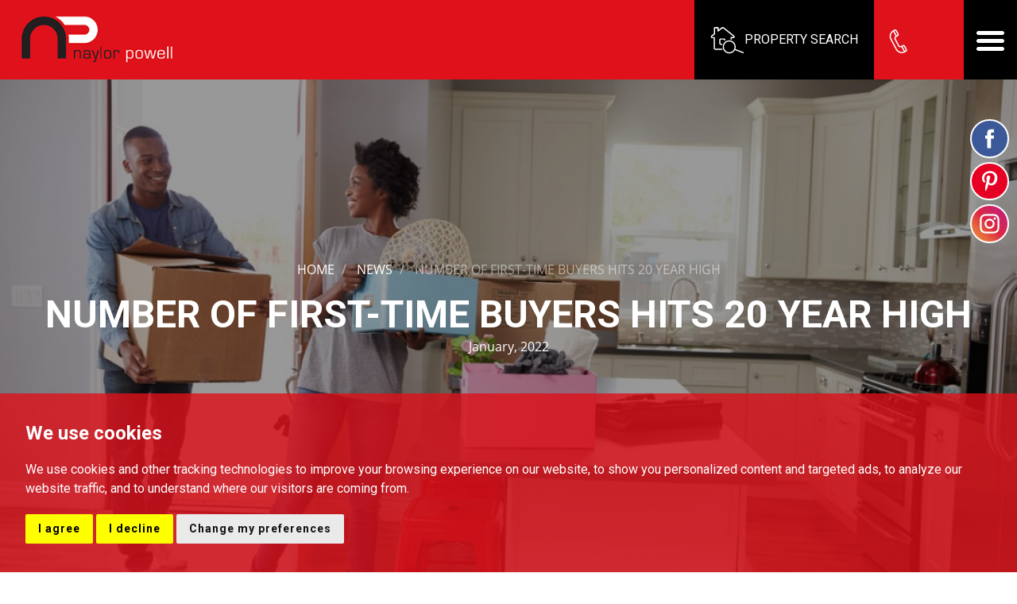

--- FILE ---
content_type: text/html; charset=UTF-8
request_url: https://www.naylorpowell.com/blog/number-of-firsttime-buyers-hits-20-year-high.html
body_size: 14799
content:
<!doctype html>


<html lang="en-GB" prefix="og: https://ogp.me/ns# fb: https://ogp.me/ns/fb# website: https://ogp.me/ns/website#">
<head>
    <meta charset="utf-8">
    <title>Number of First-Time Buyers Hits 20 Year High | Naylor Powell Estate Agents</title>
	<meta name="viewport" content="width=device-width, initial-scale=1.0">
	<meta name="description" content=" The UK housing market has seen the highest levels of first-time buyers since 2006 according to Yorkshire Building Society. ">
		<meta property="og:type" content="website">
	<meta property="og:locale" content="en_GB">
	<meta property="og:url" content="https://www.naylorpowell.com/blog/number-of-firsttime-buyers-hits-20-year-high.html">
	<meta property="og:site_name" content="Naylor Powell Estate Agents">
	<meta property="og:title" content="Number of First-Time Buyers Hits 20 Year High">
	<meta property="og:description" content=" The UK housing market has seen the highest levels of first-time buyers since 2006 according to Yorkshire Building Society. ">
    <meta property="og:image" content="https://www.naylorpowell.com/resize/cms_entries_178/0/0/0">
    <meta property="og:image:secure_url" content="https://www.naylorpowell.com/resize/cms_entries_178/0/0/0">
    <meta property="og:article:published_time" content="Thursday, January  6, 2022">
    <link rel="shortcut icon" href="/images/favicon.ico">
    <link rel="apple-touch-icon-precomposed" href="/images/apple-touch-icon.png.pagespeed.ce.AhuWBKCCyn.png">
    <link rel="canonical" href="https://www.naylorpowell.com/blog/number-of-firsttime-buyers-hits-20-year-high.html">
	<link rel="stylesheet" href="https://cdnjs.cloudflare.com/ajax/libs/bootstrap-multiselect/0.9.13/css/bootstrap-multiselect.css">
<link rel="stylesheet" href="/css/A.styles.css.pagespeed.cf.b7nDcLb44e.css">
<link rel="preconnect" href="https://fonts.gstatic.com">
<link href="https://fonts.googleapis.com/css2?family=Roboto:wght@300;400;700&display=swap" rel="stylesheet">    <script src="//www.freeprivacypolicy.com/public/cookie-consent/4.0.0/cookie-consent.js"></script>

<script>
    document.addEventListener('DOMContentLoaded', function () {
        cookieconsent.run({
            // Set your options
            "notice_banner_type": "simple", // headline, interstitial, standalone
            "consent_type": "express", // implied
            "palette": "dark", // Or light
            "language": "en",
            "page_load_consent_levels": [
                "strictly-necessary"
            ],
            "notice_banner_reject_button_hide": false, // true
            "preferences_center_close_button_hide": false, // true
            "website_privacy_policy_url": "/privacy-policy-and-notice/",
            "website_name": "Naylor Powell Estate Agents"
        });
    });
</script>

<!-- Google Tag Manager -->

<script type="text/plain" cookie-consent="tracking">(function(w,d,s,l,i){w[l]=w[l]||[];w[l].push({'gtm.start':

new Date().getTime(),event:'gtm.js'});var f=d.getElementsByTagName(s)[0],

j=d.createElement(s),dl=l!='dataLayer'?'&l='+l:'';j.async=true;j.src= 'https://www.googletagmanager.com/gtm.js?id='+i+dl;f.parentNode.insertBefore(j,f);

})(window,document,'script','dataLayer','GTM-W55DNS7S');</script>

<!-- End Google Tag Manager -->

<!-- Google tag (gtag.js) -->
<script async src="https://www.googletagmanager.com/gtag/js?id=G-ZH014M1404"></script>
<script type="text/plain" cookie-consent="tracking">
  window.dataLayer = window.dataLayer || [];
  function gtag(){dataLayer.push(arguments);}
  gtag('js', new Date());

  gtag('config', 'G-ZH014M1404');
</script>

<script type="text/plain" cookie-consent="tracking">
	(function(i,s,o,g,r,a,m){i['GoogleAnalyticsObject']=r;i[r]=i[r]||function(){
	(i[r].q=i[r].q||[]).push(arguments)},i[r].l=1*new Date();a=s.createElement(o),
	m=s.getElementsByTagName(o)[0];a.async=1;a.src=g;m.parentNode.insertBefore(a,m)
	})(window,document,'script','//www.google-analytics.com/analytics.js','ga');
	ga('create', 'UA-45096795-1', 'naylorpowell.com');
	ga('send', 'pageview');
</script>
<!-- giosg tag -->
<script type="text/plain" cookie-consent="tracking">
    (function (w, t, f) {
        var s = 'script',
            o = '_giosg',
            h = 'https://service.giosg.com',
            e, n;
        e = t.createElement(s);
        e.async = 1;
        e.src = h + '/live/';
        w[o] = w[o] || function () {
            (w[o]._e = w[o]._e || []).push(arguments)
        };
        w[o]._c = f;
        w[o]._h = h;
        n = t.getElementsByTagName(s)[0];
        n.parentNode.insertBefore(e, n);
    })(window, document, 4080);
</script>
<!-- giosg tag -->
<!-- begin Moneypenny code -->
<script type="text/plain" cookie-consent="functionality">
  (function() {
    var se = document.createElement('script');
    se.type = 'text/javascript';
    se.async = true;
    se.src = "//storage.googleapis.com/moneypennychat/js/9c44b122-c3d4-4b15-b4cb-1d39cdfb3f01.js";
    var done = false;
    se.onload = se.onreadystatechange = function() {
      if (!done && (!this.readyState || this.readyState === 'loaded' || this.readyState === 'complete')) {
        done = true;
        Moneypenny.setCallback('StartChat', function(email, msg, type) {
        console.log(type)
          if (type === 'proactive') {
            ga('send', 'event', 'Moneypenny', 'proactiveEngaged', 'Proactive Start Chat');
          }
          else {
            ga('send', 'event', 'Moneypenny', 'manualEngaged', 'Manual Start Chat');
          }
        });
      }
    };
    var s = document.getElementsByTagName('script')[0];
    s.parentNode.insertBefore(se, s);
  })();
</script>
<!-- end Moneypenny code -->
<script type="text/plain" cookie-consent="tracking">
  (function(i, s, o, g, r, a, m) {
    i['GoogleAnalyticsObject'] = r;
    i[r] = i[r] || function() {
      (i[r].q = i[r].q || []).push(arguments)
    }, i[r].l = 1 * new Date();
    a = s.createElement(o), m = s.getElementsByTagName(o)[0];
    a.async = 1;
    a.src = g;
    m.parentNode.insertBefore(a, m)
  })(window, document, 'script', 'https://www.google-analytics.com/analytics.js', 'ga');
  ga('create', 'UA-45096795-1', 'auto');
</script>    <style>.entry ul{margin-bottom:30px}#module--page-hero{height:90vh}</style>
</head>
<body class="body-val">
    <!-- Google Tag Manager (noscript) -->

<noscript><iframe src="https://www.googletagmanager.com/ns.html?id=GTM-W55DNS7S" height="0" width="0" style="display:none;visibility:hidden"></iframe></noscript>

<!-- End Google Tag Manager (noscript) -->
<header>
	<div class="container-fluid">
		<div class="row">
			<div class="col-xs-6 col-sm-4 col-md-3">
				<a href="/" class="logo" title="Naylor Powell Estate Agents">
					<img src="/images/naylor-powell-site-logo.png.pagespeed.ce.IAGodGNDJH.png" alt="naylor powell" width="225" class="img-responsive hidden-xs">
					<img src="/images/naylor-powell-site-logo-xs.png.pagespeed.ce.90Ec7BJhm8.png" alt="naylor powell" width="243" class="img-responsive visible-xs">
				</a>
			</div>
			<div class="col-xs-6 col-sm-8 col-md-9">
				<div class="nav-options">
					<a class="menu-trigger" data-toggle="modal" data-target="#modal--navigation">
						<svg clip-rule="evenodd" fill-rule="evenodd" stroke-linejoin="round" stroke-miterlimit="2" viewBox="0 0 512 512" xmlns="http://www.w3.org/2000/svg"><path d="m36.571 146.286h438.858c20.187 0 36.571-16.384 36.571-36.572 0-20.187-16.384-36.571-36.571-36.571h-438.858c-20.187 0-36.571 16.384-36.571 36.571 0 20.188 16.384 36.572 36.571 36.572zm438.858 73.143h-438.858c-20.187 0-36.571 16.384-36.571 36.571s16.384 36.571 36.571 36.571h438.858c20.187 0 36.571-16.384 36.571-36.571s-16.384-36.571-36.571-36.571zm0 146.285h-438.858c-20.187 0-36.571 16.384-36.571 36.572 0 20.187 16.384 36.571 36.571 36.571h438.858c20.187 0 36.571-16.384 36.571-36.571 0-20.188-16.384-36.572-36.571-36.572z" fill-rule="nonzero"/></svg>
					</a>
						<a href="#" id="dLabel" data-toggle="dropdown" aria-haspopup="true" aria-expanded="false" class="phone">
							<svg clip-rule="evenodd" fill-rule="evenodd" stroke-linejoin="round" stroke-miterlimit="2" viewBox="0 0 512 512" xmlns="http://www.w3.org/2000/svg"><path d="m432.661 425.583-37.586-70.414c-10.363-19.413-34.588-26.776-54-16.414l-32.006 17.085c-14.707 7.85-33.059 2.268-40.908-12.43l-74.024-138.819c-7.869-14.741-2.309-33.039 12.434-40.909 5.156-2.752 19.959-10.654 32.006-17.085 19.328-10.316 26.876-34.403 16.404-54.018l-37.628-70.226c-10.363-19.412-34.588-26.775-53.949-16.44-14.458 7.637-19.122 10.1-25.605 13.525-70.006 37.367-96.558 124.722-59.191 194.725l117.307 219.898c37.456 70.17 124.552 96.649 194.727 59.189l25.606-13.668c19.413-10.362 26.776-34.586 16.413-53.999zm-256.779-396.172c6.471-3.454 14.544-1.001 18.01 5.489l37.628 70.225c3.462 6.487 1.015 14.537-5.471 18l-11.736 6.264-50.083-93.824zm43.506 392.125-117.306-219.9c-28.912-54.162-11.37-120.077 38.882-153.156l49.938 93.552c-25.348 15.64-34.46 48.443-20.24 75.084l74.023 138.813c.001.001.002.003.002.004 14.205 26.613 46.514 37.347 73.648 24.974l49.939 93.554c-55.289 23.323-119.776 1.609-148.886-52.925zm184.332 34.575-11.736 6.265-50.115-93.885 11.734-6.265c6.472-3.454 14.546-1 18.001 5.471l37.586 70.414c3.455 6.472 1.001 14.547-5.47 18z" fill-rule="nonzero"/></svg><span class="hidden-xs hidden-sm hidden-md call-us">Call Us</span>
						</a>
						<ul class="dropdown-menu phone-dd" aria-labelledby="dLabel">
							<li><a href="tel:01452398010">GLOUCESTER - 01452 398010</a></li>
							<li><a href="tel:01531828970">NEWENT - 01531 828970</a></li>
							<li><a href="tel:01453827640">STONEHOUSE - 01453 827640</a></li>
							<li class="last"><li><a href="tel:01452504813">PROPERTY<br>MANAGEMENT - 01452 504813</a></li>
							<li class="pointer"></li>
						</ul>


					<a class="search-trigger" data-toggle="modal" data-target="#modal--search-form">
						<svg clip-rule="evenodd" fill-rule="evenodd" stroke-linejoin="round" stroke-miterlimit="2" viewBox="0 0 41 33" xmlns="http://www.w3.org/2000/svg"><g fill-rule="nonzero"><path d="m13.9 28h-7.7c-1.2 0-2.2-1-2.2-2.2v-11.6h-2.2c-.2 0-.3-.1-.4-.2-.5-.4-.8-.9-.8-1.5s.3-1.1.8-1.5l3-2.4v-6.6c0-.5.4-1 1-1h3.7c.5 0 1 .4 1 1v2.1l3.2-2.6c.9-.7 2.3-.7 3.2 0l12 9.5c.5.4.8.9.8 1.5s-.3 1.1-.8 1.5c-.1.1-.3.2-.4.2h-2.3v1.2c0 .4-.3.7-.7.7s-.7-.3-.7-.7v-1.9c0-.4.3-.7.7-.7h2.7c0-.1.1-.1.1-.2s-.1-.3-.2-.4l-12-9.5c-.4-.3-1.1-.3-1.4 0l-4.6 3.5c-.2.1-.5.2-.7 0-.2-.1-.4-.3-.4-.6v-3.1h-2.8v6.5c0 .2-.1.4-.3.6l-3.4 2.7c-.1.1-.2.2-.2.4 0 .1 0 .1.1.2h2.7c.4-.2.7.2.7.6v12.3c0 .4.4.8.8.8h7.7c.4 0 .7.3.7.7s-.3.7-.7.7z"/><path d="m13.9 22.1h-1.3c-1 0-1.9-.9-1.9-1.9v-3.8c0-1.1.8-1.9 1.9-1.9h3.7c1 0 1.9.9 1.9 1.9 0 .4-.3.7-.7.7s-.7-.3-.7-.7c0-.3-.2-.5-.5-.5h-3.7c-.3 0-.5.2-.5.5v3.8c0 .3.2.5.5.5h1.3c.4 0 .7.3.7.7s-.3.7-.7.7z"/><path d="m22.7 32.3c-2.8 0-5.4-1.5-6.8-4-2.1-3.8-.7-8.5 3-10.6 1.2-.6 2.5-1 3.8-1 2.8 0 5.4 1.5 6.8 4 2.1 3.8.7 8.5-3 10.6-1.2.7-2.5 1-3.8 1zm0-14.2c-1.1 0-2.1.3-3.1.8-3.1 1.7-4.2 5.6-2.5 8.7 1.1 2 3.3 3.3 5.6 3.3 1.1 0 2.1-.3 3.1-.8 3.1-1.7 4.2-5.6 2.5-8.7-1.2-2-3.3-3.3-5.6-3.3z"/><path d="m39.5 32h-.3l-10.2-3.9c-.4-.1-.6-.5-.4-.9.1-.4.5-.6.9-.4l10.2 3.9c.4.1.6.5.4.9 0 .3-.3.4-.6.4z"/></g></svg><span class="hidden-xs">Property search</span>
					</a>
					<ul class="nav-list">
	<li><a href="/">Home</a></li>
	<li class="dropdown">
		<a href="#" class="dropdown-toggle" data-toggle="dropdown">BUYING <span class="caret"></span></a>
		<ul class="dropdown-menu">
			<li><a href="/buying/">Buying</a></li>
			<li><a href="/search/?instruction_type=Sale&showstc=on">PROPERTY SEARCH</a></li>
			<li><a href="/email_alerts_register.html">Register</a></li>
		</ul>
	</li>
	<li class="dropdown">
		<a href="#" class="dropdown-toggle" data-toggle="dropdown">SELLING <span class="caret"></span></a>
		<ul class="dropdown-menu">
			<li><a href="/selling/">Selling</a></li>
			<li><a href="/valuation-request/">Valuation</a></li>
		</ul>
	</li>
	<li class="dropdown">
		<a href="#" class="dropdown-toggle" data-toggle="dropdown">LETTINGS <span class="caret"></span></a>
		<ul class="dropdown-menu">
			<li><a href="/landlords/">Landlords</a></li>
			<li><a href="/tenant-services/">Tenants</a></li>
			<li><a href="/tenant-support/">Tenant Support</a></li>
			<li><a href="/pdf/Tenant fees - new tenancies V3.3.pdf" target="_blank">Tenant Fees</a></li>
			<li><a href="/search/?instruction_type=Letting&showstc=on">PROPERTY SEARCH</a></li>
			<li><a href="/email_alerts_register.html">Register</a></li>
		</ul>
	</li>
	<li><a href="/developments.html">New Homes</a></li>

	<li class="dropdown">
		<a href="#" class="dropdown-toggle" data-toggle="dropdown">About Us <span class="caret"></span></a>
		<ul class="dropdown-menu">
			<li><a href="/about-us/">About Us</a></li>
			<li><a href="/meet-the-team/">Meet The Team</a></li>
			<li><a href="/awards/">Our Awards</a></li>
			<!-- <li><a href="/reviews/">Reviews</a></li> -->
			<li><a href="/careers/">Careers</a></li>
			<li><a href="/blog/">Blog</a></li>
		</ul>
	</li>
	<li><a href="/email_alerts_register.html">Register</a></li>
	<li><a href="/contact-us/">Contact</a></li>
</ul>				</div>
			</div>
		</div>
	</div>
</header>    <div id="module--page-hero" style="background-image:url('/resize/cms_entries_178/0/1200');">
        <div id="module--page-hero__content">
            <div class="bread hidden-xs">
                <ol itemscope itemtype="http://schema.org/BreadcrumbList" class="breadul">
                    <li itemprop="itemListElement" itemscope itemtype="http://schema.org/ListItem">
                        <a href="/" itemprop="item"><span itemprop="name">Home</span></a>
                        <meta itemprop="position" content="1">
                    </li>
                    <li itemprop="itemListElement" itemscope itemtype="http://schema.org/ListItem">
                        <a href="/news-and-updates/" itemprop="item"><span itemprop="name">News</span></a>
                        <meta itemprop="position" content="2">
                    </li>
                    <li itemprop="itemListElement" itemscope itemtype="http://schema.org/ListItem">
                        <a href="/blog/number-of-firsttime-buyers-hits-20-year-high.html" class="onpage" itemprop="item"><span itemprop="name">Number of First-Time Buyers Hits 20 Year High</span></a>
                        <meta itemprop="position" content="3">
                    </li>
                </ol>
            </div>
            <h1><strong>Number of First-Time Buyers Hits 20 Year High</strong></h1>
            <p class="module--page-hero__date-time">January, 2022</p>
        </div>
	</div>
    <div class="white-bg pt-100 pb-100">
		<div class="container">
			<div class="row">
				<div class="col-xs-12 col-xs-offset-0 col-sm-10 col-sm-offset-1 col-md-8 col-md-offset-2 entry">
                    <p>The UK housing market has seen the highest levels of first-time buyers since 2006, according to Yorkshire Building Society.</p>
<p>They sight "falling unemployment, low borrowing costs and an increased number of low deposit mortgage deals are key drivers of current demand."</p>
<p><em>(source:&nbsp;https://www.ybs.co.uk/media-centre/FTBs-hit-20-year-high/index.html)</em></p>
<p>Our teams are fully aware that buying your first home can be a daunting process and will be there to guide you every step of the way.&nbsp;</p>
<p>Below are a few top tips on where to start and how to avoid becoming overwhelmed with the process:</p>
<ul>
<li><strong>Set a budget and stick to it.</strong> Putting forward a good, strong offer in the first instance rather than trying to get the property for a knock down price and risking losing it</li>
<li><strong>Do your research</strong> in the area you are buying in and see what other properties are selling for and how quickly they are selling. This will prepare you for the market you are buying in to.</li>
<li><strong>Get registered</strong> with agents who are selling properties in your desired areas. They will contact you before a property goes online, giving you a head start at viewing their properties.</li>
<li><strong>Create an account </strong>on property portals such as Rightmove, Zoopla and OnTheMarket and set up email alerts. Register for property updates with Naylor Powell here.</li>
<li><strong>Speak to a mortgage broker</strong> who will search the whole of the market for you, not just direct to a bank/building society.</li>
<li><strong>Get a mortgage agreement </strong>in principle so that any offer will be received in the best light and the agent will know you are ready.</li>
<li><strong>Choose a solicitor</strong> and a reputable one at that. This tells the agent you are ready, willing and able to proceed which is a tick in the box when your offer is being put forward to the seller.</li>
</ul>
<p>Search properties for sale&nbsp;<a href="/" target="_blank">here </a>or speak to your local property expert for advice on your local property market.&nbsp;</p>
<ul>
<li>Cam 01453 706707</li>
<li>Cheltenham 01242 252699</li>
<li>Gloucester 01452 398010</li>
<li>Newent 01531 828970</li>
<li>Stonehouse 01453 827640</li>
</ul>
                    
                                    </div>
            </div>
        </div>
    </div>
    <div class="ex-lt-grey-bg pt-50 pb-50">
        <div class="container-fluid">
            <div class="row">
                <div class="col-xs-12">
                    <h4 class="center-text brand-colour uppercase-text letterspacing">Recent Articles</h4>
                </div>
            </div>
            <div class="row">
                
                                <div class="col-xs-12 col-sm-6 col-md-4 col-lg-3">
                    <a href="/blog/team-outing-to-chessgrove-shooting.html" class="blog">
                                                <div class="blogimage">
                            <img src="/resize/cms_entries_291/0/768.pagespeed.ce.7wOJXIZhfY.jpg" class="img-responsive" alt="Team Outing to Chessgrove Shooting">
                        </div>
                                                <h4 class="serif">Team Outing to Chessgrove Shooting</h4>
                        <p class="h5 uppercase-text sml-text grey-text">July, 2025</p>
                        <p> The Naylor Powell team enjoyed a fantastic afternoon at Chessgrove Shooting in Longhope. The session started with an introduction on how to position the gun, which...</p>
                        <div class="roll-over-read">
                            <div class="read-contain">
                                <div class="read-icon">
                                    <svg clip-rule="evenodd" fill-rule="evenodd" stroke-linejoin="round" stroke-miterlimit="2" viewBox="0 0 512 512" xmlns="http://www.w3.org/2000/svg" xmlns:xlink="http://www.w3.org/1999/xlink"><clipPath><path clip-rule="evenodd" d="m0 0h512v512h-512z"/></clipPath><path d="m0 0h512v512h-512z" fill="none"/><g><path d="m256 0c141.29 0 256 114.71 256 256s-114.71 256-256 256-256-114.71-256-256 114.71-256 256-256zm0 10c135.771 0 246 110.229 246 246s-110.229 246-246 246-246-110.229-246-246 110.229-246 246-246z"/><path d="m449.63 149.816h-12.492v237.353h-149.907v12.492h-62.462v-12.492h-149.907v-237.353h-12.492v249.845h149.907v12.492h88.695l-1.249-12.492h149.907zm-199.876 223.611v-244.848s-33.729-28.732-81.2-28.732c-47.47 0-81.199 24.984-81.199 24.984v248.596s33.729-23.735 81.199-23.735c47.471 0 81.2 23.735 81.2 23.735zm174.891 0v-244.848s-33.729-28.732-81.199-28.732c-47.471 0-81.2 24.984-81.2 24.984v248.596s33.729-23.735 81.2-23.735c47.47 0 81.199 23.735 81.199 23.735z"/></g></svg>
                                </div>
                            </div>
                        </div>
                    </a>
                </div>
                                <div class="col-xs-12 col-sm-6 col-md-4 col-lg-3">
                    <a href="/blog/sam-passes-his-apprenticeship.html" class="blog">
                                                <div class="blogimage">
                            <img src="/resize/cms_entries_290/0/768.pagespeed.ce.wVO-O_qS4W.jpg" class="img-responsive" alt="Sam Passes his Apprenticeship">
                        </div>
                                                <h4 class="serif">Sam Passes his Apprenticeship</h4>
                        <p class="h5 uppercase-text sml-text grey-text">January, 2025</p>
                        <p> A huge congratulations to Sam Rodgers on passing his apprenticeship! 
 Robert Wade, Director, remarked, &ldquo;Congratulations to Sam for passing his apprenticeship...</p>
                        <div class="roll-over-read">
                            <div class="read-contain">
                                <div class="read-icon">
                                    <svg clip-rule="evenodd" fill-rule="evenodd" stroke-linejoin="round" stroke-miterlimit="2" viewBox="0 0 512 512" xmlns="http://www.w3.org/2000/svg" xmlns:xlink="http://www.w3.org/1999/xlink"><clipPath><path clip-rule="evenodd" d="m0 0h512v512h-512z"/></clipPath><path d="m0 0h512v512h-512z" fill="none"/><g><path d="m256 0c141.29 0 256 114.71 256 256s-114.71 256-256 256-256-114.71-256-256 114.71-256 256-256zm0 10c135.771 0 246 110.229 246 246s-110.229 246-246 246-246-110.229-246-246 110.229-246 246-246z"/><path d="m449.63 149.816h-12.492v237.353h-149.907v12.492h-62.462v-12.492h-149.907v-237.353h-12.492v249.845h149.907v12.492h88.695l-1.249-12.492h149.907zm-199.876 223.611v-244.848s-33.729-28.732-81.2-28.732c-47.47 0-81.199 24.984-81.199 24.984v248.596s33.729-23.735 81.199-23.735c47.471 0 81.2 23.735 81.2 23.735zm174.891 0v-244.848s-33.729-28.732-81.199-28.732c-47.471 0-81.2 24.984-81.2 24.984v248.596s33.729-23.735 81.2-23.735c47.47 0 81.199 23.735 81.199 23.735z"/></g></svg>
                                </div>
                            </div>
                        </div>
                    </a>
                </div>
                                <div class="col-xs-12 col-sm-6 col-md-4 col-lg-3">
                    <a href="/blog/celebrating-work-anniversaries.html" class="blog">
                                                <div class="blogimage">
                            <img src="/resize/cms_entries_289/0/768.pagespeed.ce.piAo9va4SV.jpg" class="img-responsive" alt="Celebrating Work Anniversaries">
                        </div>
                                                <h4 class="serif">Celebrating Work Anniversaries</h4>
                        <p class="h5 uppercase-text sml-text grey-text">December, 2024</p>
                        <p> We all had a wonderful time at the annual Naylor Powell Christmas party, which was held at the Cheltenham Chase Hotel in Brockworth. 
 The party was also a time to...</p>
                        <div class="roll-over-read">
                            <div class="read-contain">
                                <div class="read-icon">
                                    <svg clip-rule="evenodd" fill-rule="evenodd" stroke-linejoin="round" stroke-miterlimit="2" viewBox="0 0 512 512" xmlns="http://www.w3.org/2000/svg" xmlns:xlink="http://www.w3.org/1999/xlink"><clipPath><path clip-rule="evenodd" d="m0 0h512v512h-512z"/></clipPath><path d="m0 0h512v512h-512z" fill="none"/><g><path d="m256 0c141.29 0 256 114.71 256 256s-114.71 256-256 256-256-114.71-256-256 114.71-256 256-256zm0 10c135.771 0 246 110.229 246 246s-110.229 246-246 246-246-110.229-246-246 110.229-246 246-246z"/><path d="m449.63 149.816h-12.492v237.353h-149.907v12.492h-62.462v-12.492h-149.907v-237.353h-12.492v249.845h149.907v12.492h88.695l-1.249-12.492h149.907zm-199.876 223.611v-244.848s-33.729-28.732-81.2-28.732c-47.47 0-81.199 24.984-81.199 24.984v248.596s33.729-23.735 81.199-23.735c47.471 0 81.2 23.735 81.2 23.735zm174.891 0v-244.848s-33.729-28.732-81.199-28.732c-47.471 0-81.2 24.984-81.2 24.984v248.596s33.729-23.735 81.2-23.735c47.47 0 81.199 23.735 81.199 23.735z"/></g></svg>
                                </div>
                            </div>
                        </div>
                    </a>
                </div>
                                <div class="col-xs-12 col-sm-6 col-md-4 col-lg-3">
                    <a href="/blog/renters-rights-bill-qa.html" class="blog">
                                                <div class="blogimage">
                            <img src="/resize/cms_entries_288/0/768.pagespeed.ce.UUGn89cblz.jpg" class="img-responsive" alt="Renters Rights Bill Q&A ">
                        </div>
                                                <h4 class="serif">Renters Rights Bill Q&A </h4>
                        <p class="h5 uppercase-text sml-text grey-text">November, 2024</p>
                        <p>  Managing Director, James Birt and Head of Property Management, Marc Fox answer our clients questions on the latest updates to the Renters' Rights Bill.  
  &nbsp;  </p>
                        <div class="roll-over-read">
                            <div class="read-contain">
                                <div class="read-icon">
                                    <svg clip-rule="evenodd" fill-rule="evenodd" stroke-linejoin="round" stroke-miterlimit="2" viewBox="0 0 512 512" xmlns="http://www.w3.org/2000/svg" xmlns:xlink="http://www.w3.org/1999/xlink"><clipPath><path clip-rule="evenodd" d="m0 0h512v512h-512z"/></clipPath><path d="m0 0h512v512h-512z" fill="none"/><g><path d="m256 0c141.29 0 256 114.71 256 256s-114.71 256-256 256-256-114.71-256-256 114.71-256 256-256zm0 10c135.771 0 246 110.229 246 246s-110.229 246-246 246-246-110.229-246-246 110.229-246 246-246z"/><path d="m449.63 149.816h-12.492v237.353h-149.907v12.492h-62.462v-12.492h-149.907v-237.353h-12.492v249.845h149.907v12.492h88.695l-1.249-12.492h149.907zm-199.876 223.611v-244.848s-33.729-28.732-81.2-28.732c-47.47 0-81.199 24.984-81.199 24.984v248.596s33.729-23.735 81.199-23.735c47.471 0 81.2 23.735 81.2 23.735zm174.891 0v-244.848s-33.729-28.732-81.199-28.732c-47.471 0-81.2 24.984-81.2 24.984v248.596s33.729-23.735 81.2-23.735c47.47 0 81.199 23.735 81.199 23.735z"/></g></svg>
                                </div>
                            </div>
                        </div>
                    </a>
                </div>
                            </div>
        </div>
    </div>
    <style>.branch-address{margin:10px 0}footer{padding-top:4rem}</style>


<div class="container-fluid">
	<div class="row">
		<div class="col-sm-12">
			<div class="aff-logos">
				<a href="http://www.zoopla.co.uk/" rel="nofollow noopener noreferrer" target="_blank">
					<img src="//assets.tpjfb.co.uk/images/portal-logos/zoopla/zoopla-black.svg" alt="Zoopla" width="100">
				</a>
				<a href="http://www.rightmove.co.uk/" rel="nofollow noopener noreferrer" target="_blank">
					<img src="/images/rightmove-colour.svg" alt="Rightmove">
				</a>
				<a href="//www.onthemarket.com/" rel="nofollow noopener noreferrer" target="_blank">
					<img src="/images/onthemarket-colour.svg" alt="On The Market">
				</a>
				<a href="http://www.arla.co.uk" rel="nofollow noopener noreferrer" target="_blank">
					<img src="//assets.tpjfb.co.uk/images/associations/arla/arla.jpg" alt="The Association of Residential Letting Agents">
				</a>
				<a href="http://www.naea.co.uk" rel="nofollow noopener noreferrer" target="_blank">
					<img src="//assets.tpjfb.co.uk/images/associations/naea/naea.jpg" alt="National Association of Estate Agents">
				</a>
				<a href="https://www.tpos.co.uk" rel="nofollow noopener noreferrer" target="_blank">
					<img src="//assets.tpjfb.co.uk/images/associations/the-property-ombudsman.png" alt="The Property Ombudsman">
				</a>
				<a href="https://www.tradingstandards.uk/" rel="nofollow noopener noreferrer" target="_blank">
					<img src="https://library.thepropertyjungle.com/images/associations/tsi.svg" alt="Trading Standards Approved Code">
				</a>
				</a>
				<img src="/images/tds.png.pagespeed.ce.5iRL9eo_mS.png" alt="tenancy deposit scheme" height="40">
			</div>
		</div>
	</div>
</div>
<footer class="brand-drk-colour-bg">
	<div class="container-fluid pad">
		<div class="row">
			<div class="col-xs-12 col-sm-4 col-md-4 branch-address">
				<h4>GLOUCESTER</h4>
				<p>Unit C, Barge Arm East, Gloucester Docks, GL1 2DQ<br><a href="tel:01452398010"><svg clip-rule="evenodd" fill-rule="evenodd" stroke-linejoin="round" stroke-miterlimit="2" viewBox="0 0 512 512" xmlns="http://www.w3.org/2000/svg"><path d="m432.661 425.583-37.586-70.414c-10.363-19.413-34.588-26.776-54-16.414l-32.006 17.085c-14.707 7.85-33.059 2.268-40.908-12.43l-74.024-138.819c-7.869-14.741-2.309-33.039 12.434-40.909 5.156-2.752 19.959-10.654 32.006-17.085 19.328-10.316 26.876-34.403 16.404-54.018l-37.628-70.226c-10.363-19.412-34.588-26.775-53.949-16.44-14.458 7.637-19.122 10.1-25.605 13.525-70.006 37.367-96.558 124.722-59.191 194.725l117.307 219.898c37.456 70.17 124.552 96.649 194.727 59.189l25.606-13.668c19.413-10.362 26.776-34.586 16.413-53.999zm-256.779-396.172c6.471-3.454 14.544-1.001 18.01 5.489l37.628 70.225c3.462 6.487 1.015 14.537-5.471 18l-11.736 6.264-50.083-93.824zm43.506 392.125-117.306-219.9c-28.912-54.162-11.37-120.077 38.882-153.156l49.938 93.552c-25.348 15.64-34.46 48.443-20.24 75.084l74.023 138.813c.001.001.002.003.002.004 14.205 26.613 46.514 37.347 73.648 24.974l49.939 93.554c-55.289 23.323-119.776 1.609-148.886-52.925zm184.332 34.575-11.736 6.265-50.115-93.885 11.734-6.265c6.472-3.454 14.546-1 18.001 5.471l37.586 70.414c3.455 6.472 1.001 14.547-5.47 18z" fill-rule="nonzero"/></svg> 01452 398010</a><br><a href="mailto:docks@naylorpowell.com"><svg clip-rule="evenodd" fill-rule="evenodd" stroke-linejoin="round" stroke-miterlimit="2" viewBox="0 0 256 256" xmlns="http://www.w3.org/2000/svg"><path d="m0 0h256v256h-256z" fill="none"/><path d="m90.162 70.022h50.836v12.469h-50.836z"/><path d="m90.162 38.37h76.734v12.469h-76.734z"/><path d="m250.344 76.737c-3.837-1.919-8.633-1.919-12.47 0l-6.714 3.836v-61.387c0-6.714-5.755-12.469-12.469-12.469h-180.324c-6.714-.959-12.469 4.796-12.469 12.469v61.387l-6.715-3.836c-3.836-1.919-8.632-1.919-12.469 0-3.836 1.918-6.714 6.714-6.714 11.51v148.671c0 6.714 5.755 12.469 12.469 12.469h230.201c6.714 0 12.469-5.755 12.469-12.469v-148.671c1.919-4.796-.959-9.592-4.795-11.51zm-211.977-57.551h179.365v69.061l-90.162 51.795-89.203-51.795zm205.262 217.732h-230.201v-148.671l115.101 67.142 115.1-67.142z" fill-rule="nonzero"/></svg> Email us</a></p>
			</div>
			<div class="col-xs-12 col-sm-4 col-md-4 branch-address">
				<h4>NEWENT</h4>
				<p>1 High Street, Newent, GL18 1AN<br><a href="tel:01531828970"><svg clip-rule="evenodd" fill-rule="evenodd" stroke-linejoin="round" stroke-miterlimit="2" viewBox="0 0 512 512" xmlns="http://www.w3.org/2000/svg"><path d="m432.661 425.583-37.586-70.414c-10.363-19.413-34.588-26.776-54-16.414l-32.006 17.085c-14.707 7.85-33.059 2.268-40.908-12.43l-74.024-138.819c-7.869-14.741-2.309-33.039 12.434-40.909 5.156-2.752 19.959-10.654 32.006-17.085 19.328-10.316 26.876-34.403 16.404-54.018l-37.628-70.226c-10.363-19.412-34.588-26.775-53.949-16.44-14.458 7.637-19.122 10.1-25.605 13.525-70.006 37.367-96.558 124.722-59.191 194.725l117.307 219.898c37.456 70.17 124.552 96.649 194.727 59.189l25.606-13.668c19.413-10.362 26.776-34.586 16.413-53.999zm-256.779-396.172c6.471-3.454 14.544-1.001 18.01 5.489l37.628 70.225c3.462 6.487 1.015 14.537-5.471 18l-11.736 6.264-50.083-93.824zm43.506 392.125-117.306-219.9c-28.912-54.162-11.37-120.077 38.882-153.156l49.938 93.552c-25.348 15.64-34.46 48.443-20.24 75.084l74.023 138.813c.001.001.002.003.002.004 14.205 26.613 46.514 37.347 73.648 24.974l49.939 93.554c-55.289 23.323-119.776 1.609-148.886-52.925zm184.332 34.575-11.736 6.265-50.115-93.885 11.734-6.265c6.472-3.454 14.546-1 18.001 5.471l37.586 70.414c3.455 6.472 1.001 14.547-5.47 18z" fill-rule="nonzero"/></svg> 01531 828970</a><br><a href="mailto:newent@naylorpowell.com"><svg clip-rule="evenodd" fill-rule="evenodd" stroke-linejoin="round" stroke-miterlimit="2" viewBox="0 0 256 256" xmlns="http://www.w3.org/2000/svg"><path d="m0 0h256v256h-256z" fill="none"/><path d="m90.162 70.022h50.836v12.469h-50.836z"/><path d="m90.162 38.37h76.734v12.469h-76.734z"/><path d="m250.344 76.737c-3.837-1.919-8.633-1.919-12.47 0l-6.714 3.836v-61.387c0-6.714-5.755-12.469-12.469-12.469h-180.324c-6.714-.959-12.469 4.796-12.469 12.469v61.387l-6.715-3.836c-3.836-1.919-8.632-1.919-12.469 0-3.836 1.918-6.714 6.714-6.714 11.51v148.671c0 6.714 5.755 12.469 12.469 12.469h230.201c6.714 0 12.469-5.755 12.469-12.469v-148.671c1.919-4.796-.959-9.592-4.795-11.51zm-211.977-57.551h179.365v69.061l-90.162 51.795-89.203-51.795zm205.262 217.732h-230.201v-148.671l115.101 67.142 115.1-67.142z" fill-rule="nonzero"/></svg> Email us</a></p>
			</div>
			<div class="col-xs-12 col-sm-4 col-md-4 branch-address">
				<h4>STONEHOUSE</h4>
				<p>Regent House, 1 Bath Road, Stonehouse, GL10 2JD<br><a href="tel:01453827640"><svg clip-rule="evenodd" fill-rule="evenodd" stroke-linejoin="round" stroke-miterlimit="2" viewBox="0 0 512 512" xmlns="http://www.w3.org/2000/svg"><path d="m432.661 425.583-37.586-70.414c-10.363-19.413-34.588-26.776-54-16.414l-32.006 17.085c-14.707 7.85-33.059 2.268-40.908-12.43l-74.024-138.819c-7.869-14.741-2.309-33.039 12.434-40.909 5.156-2.752 19.959-10.654 32.006-17.085 19.328-10.316 26.876-34.403 16.404-54.018l-37.628-70.226c-10.363-19.412-34.588-26.775-53.949-16.44-14.458 7.637-19.122 10.1-25.605 13.525-70.006 37.367-96.558 124.722-59.191 194.725l117.307 219.898c37.456 70.17 124.552 96.649 194.727 59.189l25.606-13.668c19.413-10.362 26.776-34.586 16.413-53.999zm-256.779-396.172c6.471-3.454 14.544-1.001 18.01 5.489l37.628 70.225c3.462 6.487 1.015 14.537-5.471 18l-11.736 6.264-50.083-93.824zm43.506 392.125-117.306-219.9c-28.912-54.162-11.37-120.077 38.882-153.156l49.938 93.552c-25.348 15.64-34.46 48.443-20.24 75.084l74.023 138.813c.001.001.002.003.002.004 14.205 26.613 46.514 37.347 73.648 24.974l49.939 93.554c-55.289 23.323-119.776 1.609-148.886-52.925zm184.332 34.575-11.736 6.265-50.115-93.885 11.734-6.265c6.472-3.454 14.546-1 18.001 5.471l37.586 70.414c3.455 6.472 1.001 14.547-5.47 18z" fill-rule="nonzero"/></svg> 01453 827640</a><br><a href="mailto:stonehouse@naylorpowell.com"><svg clip-rule="evenodd" fill-rule="evenodd" stroke-linejoin="round" stroke-miterlimit="2" viewBox="0 0 256 256" xmlns="http://www.w3.org/2000/svg"><path d="m0 0h256v256h-256z" fill="none"/><path d="m90.162 70.022h50.836v12.469h-50.836z"/><path d="m90.162 38.37h76.734v12.469h-76.734z"/><path d="m250.344 76.737c-3.837-1.919-8.633-1.919-12.47 0l-6.714 3.836v-61.387c0-6.714-5.755-12.469-12.469-12.469h-180.324c-6.714-.959-12.469 4.796-12.469 12.469v61.387l-6.715-3.836c-3.836-1.919-8.632-1.919-12.469 0-3.836 1.918-6.714 6.714-6.714 11.51v148.671c0 6.714 5.755 12.469 12.469 12.469h230.201c6.714 0 12.469-5.755 12.469-12.469v-148.671c1.919-4.796-.959-9.592-4.795-11.51zm-211.977-57.551h179.365v69.061l-90.162 51.795-89.203-51.795zm205.262 217.732h-230.201v-148.671l115.101 67.142 115.1-67.142z" fill-rule="nonzero"/></svg> Email us</a></p>
			</div>

			<div class="col-xs-12 col-sm-4 col-md-4 branch-address">
				<h4>Hucclecote</h4>
				<p>59 Hucclecote Rd, Hucclecote, Gloucester GL3 3TL<br><a href="tel:01452941950"><svg clip-rule="evenodd" fill-rule="evenodd" stroke-linejoin="round" stroke-miterlimit="2" viewBox="0 0 512 512" xmlns="http://www.w3.org/2000/svg"><path d="m432.661 425.583-37.586-70.414c-10.363-19.413-34.588-26.776-54-16.414l-32.006 17.085c-14.707 7.85-33.059 2.268-40.908-12.43l-74.024-138.819c-7.869-14.741-2.309-33.039 12.434-40.909 5.156-2.752 19.959-10.654 32.006-17.085 19.328-10.316 26.876-34.403 16.404-54.018l-37.628-70.226c-10.363-19.412-34.588-26.775-53.949-16.44-14.458 7.637-19.122 10.1-25.605 13.525-70.006 37.367-96.558 124.722-59.191 194.725l117.307 219.898c37.456 70.17 124.552 96.649 194.727 59.189l25.606-13.668c19.413-10.362 26.776-34.586 16.413-53.999zm-256.779-396.172c6.471-3.454 14.544-1.001 18.01 5.489l37.628 70.225c3.462 6.487 1.015 14.537-5.471 18l-11.736 6.264-50.083-93.824zm43.506 392.125-117.306-219.9c-28.912-54.162-11.37-120.077 38.882-153.156l49.938 93.552c-25.348 15.64-34.46 48.443-20.24 75.084l74.023 138.813c.001.001.002.003.002.004 14.205 26.613 46.514 37.347 73.648 24.974l49.939 93.554c-55.289 23.323-119.776 1.609-148.886-52.925zm184.332 34.575-11.736 6.265-50.115-93.885 11.734-6.265c6.472-3.454 14.546-1 18.001 5.471l37.586 70.414c3.455 6.472 1.001 14.547-5.47 18z" fill-rule="nonzero"/></svg> 01452 941950</a><br><a href="mailto:hucclecote@naylorpowell.com"><svg clip-rule="evenodd" fill-rule="evenodd" stroke-linejoin="round" stroke-miterlimit="2" viewBox="0 0 256 256" xmlns="http://www.w3.org/2000/svg"><path d="m0 0h256v256h-256z" fill="none"/><path d="m90.162 70.022h50.836v12.469h-50.836z"/><path d="m90.162 38.37h76.734v12.469h-76.734z"/><path d="m250.344 76.737c-3.837-1.919-8.633-1.919-12.47 0l-6.714 3.836v-61.387c0-6.714-5.755-12.469-12.469-12.469h-180.324c-6.714-.959-12.469 4.796-12.469 12.469v61.387l-6.715-3.836c-3.836-1.919-8.632-1.919-12.469 0-3.836 1.918-6.714 6.714-6.714 11.51v148.671c0 6.714 5.755 12.469 12.469 12.469h230.201c6.714 0 12.469-5.755 12.469-12.469v-148.671c1.919-4.796-.959-9.592-4.795-11.51zm-211.977-57.551h179.365v69.061l-90.162 51.795-89.203-51.795zm205.262 217.732h-230.201v-148.671l115.101 67.142 115.1-67.142z" fill-rule="nonzero"/></svg> Email us</a></p>
			</div>


			<div class="col-xs-12 col-sm-4 col-md-4 branch-address">
				<h4>PROPERTY MANAGEMENT</h4>
				<p>Unit A2, Spinnaker House, Gloucester, GL2 5FD<br><br><a href="tel:01452504813"><svg clip-rule="evenodd" fill-rule="evenodd" stroke-linejoin="round" stroke-miterlimit="2" viewBox="0 0 512 512" xmlns="http://www.w3.org/2000/svg"><path d="m432.661 425.583-37.586-70.414c-10.363-19.413-34.588-26.776-54-16.414l-32.006 17.085c-14.707 7.85-33.059 2.268-40.908-12.43l-74.024-138.819c-7.869-14.741-2.309-33.039 12.434-40.909 5.156-2.752 19.959-10.654 32.006-17.085 19.328-10.316 26.876-34.403 16.404-54.018l-37.628-70.226c-10.363-19.412-34.588-26.775-53.949-16.44-14.458 7.637-19.122 10.1-25.605 13.525-70.006 37.367-96.558 124.722-59.191 194.725l117.307 219.898c37.456 70.17 124.552 96.649 194.727 59.189l25.606-13.668c19.413-10.362 26.776-34.586 16.413-53.999zm-256.779-396.172c6.471-3.454 14.544-1.001 18.01 5.489l37.628 70.225c3.462 6.487 1.015 14.537-5.471 18l-11.736 6.264-50.083-93.824zm43.506 392.125-117.306-219.9c-28.912-54.162-11.37-120.077 38.882-153.156l49.938 93.552c-25.348 15.64-34.46 48.443-20.24 75.084l74.023 138.813c.001.001.002.003.002.004 14.205 26.613 46.514 37.347 73.648 24.974l49.939 93.554c-55.289 23.323-119.776 1.609-148.886-52.925zm184.332 34.575-11.736 6.265-50.115-93.885 11.734-6.265c6.472-3.454 14.546-1 18.001 5.471l37.586 70.414c3.455 6.472 1.001 14.547-5.47 18z" fill-rule="nonzero"/></svg> 01452 504813</a><br><a href="mailto:propertymanagement@naylorpowell.com"><svg clip-rule="evenodd" fill-rule="evenodd" stroke-linejoin="round" stroke-miterlimit="2" viewBox="0 0 256 256" xmlns="http://www.w3.org/2000/svg"><path d="m0 0h256v256h-256z" fill="none"/><path d="m90.162 70.022h50.836v12.469h-50.836z"/><path d="m90.162 38.37h76.734v12.469h-76.734z"/><path d="m250.344 76.737c-3.837-1.919-8.633-1.919-12.47 0l-6.714 3.836v-61.387c0-6.714-5.755-12.469-12.469-12.469h-180.324c-6.714-.959-12.469 4.796-12.469 12.469v61.387l-6.715-3.836c-3.836-1.919-8.632-1.919-12.469 0-3.836 1.918-6.714 6.714-6.714 11.51v148.671c0 6.714 5.755 12.469 12.469 12.469h230.201c6.714 0 12.469-5.755 12.469-12.469v-148.671c1.919-4.796-.959-9.592-4.795-11.51zm-211.977-57.551h179.365v69.061l-90.162 51.795-89.203-51.795zm205.262 217.732h-230.201v-148.671l115.101 67.142 115.1-67.142z" fill-rule="nonzero"/></svg> Email us</a></p>
			</div>

			<div class="col-xs-12 col-sm-4 col-md-4 branch-address">
				<p>Calls to and from our branches may be recorded for monitoring and training purposes.</p>
			</div>


		</div>
		<div class="row">
			<div class="col-sm-12">
				<div class="bottom-footer">
					<p>&copy; 2026 Naylor Powell Estate Agents | <a href="/terms-of-use/" rel="nofollow">Terms of
					        Use</a> | <a href="/cookies-policy/" rel="nofollow">Cookies Policy</a> | <a href="/privacy-policy-and-notice/" rel="nofollow">Privacy Policy &amp; Notice</a>| <a href="https://bit.ly/thepropertyjungle" title="Website Built by The Property Jungle" rel="nofollow" target="_blank">Built by The Property
					        Jungle</a> | <a href="/xml/cache/modules/cmp/certificate.pdf?v=1564352253" target="_blank" rel="nofollow noopener noreferrer">CMP Certificate</a>
					    | <a href="https://www.propertymark.co.uk/professional-standards/rules.html" target="_blank" rel="nofollow noopener noreferrer">Propertymark Membership Rules</a> | <a href="/pdf/Naylor-Complaints-Procedure-2025.pdf" rel="nofollow" target="_blank">Complaints Procedure</a></p>
				</div>
			</div>
		</div>
	</div>
</footer>


    <div id="social-media--menu">
	<a href="https://www.facebook.com/NPestateagents" class="social-media--facebook" rel="noopener noreferrer" target="_blank">
		<svg viewBox="0 0 512 512">
			<path d="M211.9 197.4h-36.7v59.9h36.7V433.1h70.5V256.5h49.2l5.2-59.1h-54.4c0 0 0-22.1 0-33.7 0-13.9 2.8-19.5 16.3-19.5 10.9 0 38.2 0 38.2 0V82.9c0 0-40.2 0-48.8 0 -52.5 0-76.1 23.1-76.1 67.3C211.9 188.8 211.9 197.4 211.9 197.4z"/>
		</svg>
	</a>

	<a href="https://www.pinterest.co.uk/naylorpowell/" class="social-media--pinterest" rel="noopener noreferrer" target="_blank">
		<svg viewBox="0 0 512 512">
			<path d="M266.6 76.5c-100.2 0-150.7 71.8-150.7 131.7 0 36.3 13.7 68.5 43.2 80.6 4.8 2 9.2 0.1 10.6-5.3 1-3.7 3.3-13 4.3-16.9 1.4-5.3 0.9-7.1-3-11.8 -8.5-10-13.9-23-13.9-41.3 0-53.3 39.9-101 103.8-101 56.6 0 87.7 34.6 87.7 80.8 0 60.8-26.9 112.1-66.8 112.1 -22.1 0-38.6-18.2-33.3-40.6 6.3-26.7 18.6-55.5 18.6-74.8 0-17.3-9.3-31.7-28.4-31.7 -22.5 0-40.7 23.3-40.7 54.6 0 19.9 6.7 33.4 6.7 33.4s-23.1 97.8-27.1 114.9c-8.1 34.1-1.2 75.9-0.6 80.1 0.3 2.5 3.6 3.1 5 1.2 2.1-2.7 28.9-35.9 38.1-69 2.6-9.4 14.8-58 14.8-58 7.3 14 28.7 26.3 51.5 26.3 67.8 0 113.8-61.8 113.8-144.5C400.1 134.7 347.1 76.5 266.6 76.5z"/>
		</svg>
	</a>

	<a href="https://www.instagram.com/naylorpowell/" class="social-media--instagram" rel="noopener noreferrer" target="_blank">
		<svg viewBox="0 0 512 512">
			<g>
				<path d="M256 109.3c47.8 0 53.4 0.2 72.3 1 17.4 0.8 26.9 3.7 33.2 6.2 8.4 3.2 14.3 7.1 20.6 13.4 6.3 6.3 10.1 12.2 13.4 20.6 2.5 6.3 5.4 15.8 6.2 33.2 0.9 18.9 1 24.5 1 72.3s-0.2 53.4-1 72.3c-0.8 17.4-3.7 26.9-6.2 33.2 -3.2 8.4-7.1 14.3-13.4 20.6 -6.3 6.3-12.2 10.1-20.6 13.4 -6.3 2.5-15.8 5.4-33.2 6.2 -18.9 0.9-24.5 1-72.3 1s-53.4-0.2-72.3-1c-17.4-0.8-26.9-3.7-33.2-6.2 -8.4-3.2-14.3-7.1-20.6-13.4 -6.3-6.3-10.1-12.2-13.4-20.6 -2.5-6.3-5.4-15.8-6.2-33.2 -0.9-18.9-1-24.5-1-72.3s0.2-53.4 1-72.3c0.8-17.4 3.7-26.9 6.2-33.2 3.2-8.4 7.1-14.3 13.4-20.6 6.3-6.3 12.2-10.1 20.6-13.4 6.3-2.5 15.8-5.4 33.2-6.2C202.6 109.5 208.2 109.3 256 109.3M256 77.1c-48.6 0-54.7 0.2-73.8 1.1 -19 0.9-32.1 3.9-43.4 8.3 -11.8 4.6-21.7 10.7-31.7 20.6 -9.9 9.9-16.1 19.9-20.6 31.7 -4.4 11.4-7.4 24.4-8.3 43.4 -0.9 19.1-1.1 25.2-1.1 73.8 0 48.6 0.2 54.7 1.1 73.8 0.9 19 3.9 32.1 8.3 43.4 4.6 11.8 10.7 21.7 20.6 31.7 9.9 9.9 19.9 16.1 31.7 20.6 11.4 4.4 24.4 7.4 43.4 8.3 19.1 0.9 25.2 1.1 73.8 1.1s54.7-0.2 73.8-1.1c19-0.9 32.1-3.9 43.4-8.3 11.8-4.6 21.7-10.7 31.7-20.6 9.9-9.9 16.1-19.9 20.6-31.7 4.4-11.4 7.4-24.4 8.3-43.4 0.9-19.1 1.1-25.2 1.1-73.8s-0.2-54.7-1.1-73.8c-0.9-19-3.9-32.1-8.3-43.4 -4.6-11.8-10.7-21.7-20.6-31.7 -9.9-9.9-19.9-16.1-31.7-20.6 -11.4-4.4-24.4-7.4-43.4-8.3C310.7 77.3 304.6 77.1 256 77.1L256 77.1z"></path>
				<path d="M256 164.1c-50.7 0-91.9 41.1-91.9 91.9s41.1 91.9 91.9 91.9 91.9-41.1 91.9-91.9S306.7 164.1 256 164.1zM256 315.6c-32.9 0-59.6-26.7-59.6-59.6s26.7-59.6 59.6-59.6 59.6 26.7 59.6 59.6S288.9 315.6 256 315.6z"></path>
				<circle cx="351.5" cy="160.5" r="21.5"></circle>
			</g>
		</svg>
	</a>

</div>    <div id="modal--search-form" class="modal fade search-form" tabindex="-1" role="dialog">
    <div class="modal-dialog modal-lg" role="document">
        <div class="modal-content">
            <div class="modal-header">
                <a href="#" class="close" data-dismiss="modal" aria-label="Close"><span aria-hidden="true">&times;</span></a>
                <h4 class="modal-title">Property Search</h4>
            </div>
            <div class="modal-body">
                <ul class="nav nav-pills nav-justified" role="tablist">
                    <li role="presentation" class="sales-nav-pill active">
                        <a href="#sales-search" aria-controls="sales-search" role="tab" data-toggle="tab">For Sale</a>
                    </li>
                    <li role="presentation" class="lettings-nav-pill">
                        <a href="#lettings-search" aria-controls="lettings-search" role="tab" data-toggle="tab">To Let</a>
                    </li>
                </ul>
                <div class="tab-content">
                    <div role="tabpanel" class="tab-pane active" id="sales-search">
                        <form action="/search/">
                            <input type="hidden" name="instruction_type" value="Sale">
                            <div class="row">
                                <div class="col-xs-12">
                                    <input type="text" name="address_keyword" class="form-control input-lg" placeholder="Location">
                                </div>
                            </div>
                            <div class="row">
                                <div class="col-xs-12 col-sm-6">
                                    <select name="minprice" id="minprice-sale" class="form-control input-lg">
                                        <option value="" selected>No Min Price</option>
                                        <option value="50000">&pound;50,000</option>
<option value="100000">&pound;100,000</option>
<option value="150000">&pound;150,000</option>
<option value="200000">&pound;200,000</option>
<option value="250000">&pound;250,000</option>
<option value="300000">&pound;300,000</option>
<option value="350000">&pound;350,000</option>
<option value="400000">&pound;400,000</option>
<option value="450000">&pound;450,000</option>
<option value="500000">&pound;500,000</option>
<option value="550000">&pound;550,000</option>
<option value="600000">&pound;600,000</option>
<option value="650000">&pound;650,000</option>
<option value="700000">&pound;700,000</option>
<option value="750000">&pound;750,000</option>
<option value="800000">&pound;800,000</option>
<option value="850000">&pound;850,000</option>
<option value="900000">&pound;900,000</option>
<option value="950000">&pound;950,000</option>
<option value="1000000">&pound;1,000,000</option>
<option value="2000000">&pound;2,000,000</option>
<option value="3000000">&pound;3,000,000</option>
<option value="4000000">&pound;4,000,000</option>
<option value="5000000">&pound;5,000,000</option>
<option value="6000000">&pound;6,000,000</option>
<option value="7000000">&pound;7,000,000</option>
<option value="8000000">&pound;8,000,000</option>
<option value="9000000">&pound;9,000,000</option>
<option value="10000000">&pound;10,000,000</option>
                                    </select>
                                </div>
                                <div class="col-xs-12 col-sm-6">
                                    <select name="maxprice" id="maxprice-sale" class="form-control input-lg">
                                        <option value="" selected>No Max Price</option>
                                        <option value="50000">&pound;50,000</option>
<option value="100000">&pound;100,000</option>
<option value="150000">&pound;150,000</option>
<option value="200000">&pound;200,000</option>
<option value="250000">&pound;250,000</option>
<option value="300000">&pound;300,000</option>
<option value="350000">&pound;350,000</option>
<option value="400000">&pound;400,000</option>
<option value="450000">&pound;450,000</option>
<option value="500000">&pound;500,000</option>
<option value="550000">&pound;550,000</option>
<option value="600000">&pound;600,000</option>
<option value="650000">&pound;650,000</option>
<option value="700000">&pound;700,000</option>
<option value="750000">&pound;750,000</option>
<option value="800000">&pound;800,000</option>
<option value="850000">&pound;850,000</option>
<option value="900000">&pound;900,000</option>
<option value="950000">&pound;950,000</option>
<option value="1000000">&pound;1,000,000</option>
<option value="2000000">&pound;2,000,000</option>
<option value="3000000">&pound;3,000,000</option>
<option value="4000000">&pound;4,000,000</option>
<option value="5000000">&pound;5,000,000</option>
<option value="6000000">&pound;6,000,000</option>
<option value="7000000">&pound;7,000,000</option>
<option value="8000000">&pound;8,000,000</option>
<option value="9000000">&pound;9,000,000</option>
<option value="10000000">&pound;10,000,000</option>
                                    </select>
                                </div>
                            </div>
                            <div class="row">
                                <div class="col-xs-12 col-sm-6">
                                    <select name="bedrooms" id="bedrooms-sale" class="form-control input-lg">
                                        <option value="" selected disabled>Min Bedrooms</option>
                                        <option value="1">1 Bedroom</option>
<option value="2">2 Bedrooms</option>
<option value="3">3 Bedrooms</option>
<option value="4">4 Bedrooms</option>
<option value="5">5 Bedrooms</option>
<option value="6">6 Bedrooms</option>
<option value="7">7 Bedrooms</option>
<option value="8">8 Bedrooms</option>
<option value="9">9 Bedrooms</option>
<option value="10">10 Bedrooms</option>
                                    </select>
                                </div>

                                <div class="col-xs-12 col-sm-6">
                                    <label for="property_type" class="sr-only">Property Type:</label>
                                    <select name="property_type[]" class="form-control input-lg" id="property_type-sale" multiple>
                                        <option value="BARN CONVERSION,BARN CONVERSION - UNCONVERTED,COTTAGE - DETACHED,COTTAGE - SEMI DETACHED,COTTAGE - TERRACED,DETACHED,HOUSE - ATTACHED,HOUSE - END TERRACE,HOUSE - LINK DETACHED,HOUSE - MID TERRACE,HOUSE - SEMI-DETACHED,HOUSE - TERRACED,HOUSE - TOWNHOUSE,NEW HOUSE - ATTACHED,NEW HOUSE - DETACHED,NEW HOUSE - LINK DETACHED,NEW HOUSE - SEMI-DETACHED,NEW HOUSE - TOWNHOUSE,RETIREMENT PROPERTY">Houses</option>
                                        <option value="APARTMENT,APARTMENT - CONVERSION,APARTMENT - DUPLEX,APARTMENT - PENTHOUSE,COACH HOUSE,FLAT,FLAT - ABOVE SHOP,FLAT - BASEMENT,FLAT - RETIREMENT,MAISONETTE - UPPER,NEW APARTMENT,NEW APARTMENT - DUPLEX,APARTMENT - RETIREMENT">Flats/Apartments</option>
                                        <option value="BUNGALOW - DETACHED,BUNGALOW - DORMER DETACHED,BUNGALOW - DORMER SEMI DETACHED,BUNGALOW - SEMI DETACHED,NEW BUNGALOW - SEMI DETACHED ">Bungalows</option>
                                        <option value="LAND,LAND - BUILDING PLOT">Land</option>
                                        <option value="COMMERCIAL">Commercial Property</option>
                                        <option value="GARAGE">Other</option>

                                    </select>
                                </div>

                            </div>
                            <div class="row">
                                <div class="col-xs-12">
                                    <label for="soldSTC">
                                        <input type="checkbox" name="showstc" id="soldSTC" checked value="on"> Show Sold STC
                                    </label>
                                </div>
                            </div>
                            <div class="row">
                                <div class="col-sm-12 col-sm-offset-0 col-md-6 col-md-offset-3">
                                    <button type="submit" class="button button-brand">SEARCH</button>
                                </div>
                            </div>
                        </form>
                    </div>
                    <div role="tabpanel" class="tab-pane" id="lettings-search">
                        <form action="/search/">
                            <input type="hidden" name="instruction_type" value="Letting">
                            <div class="row">
                                <div class="col-xs-12">
                                    <input type="text" name="address_keyword" class="form-control input-lg" placeholder="Location">
                                </div>
                            </div>
                            <div class="row">
                                <div class="col-xs-12 col-sm-6">
                                    <select name="minprice" id="minprice-lettings" class="form-control input-lg">
                                        <option value="" selected>No Min Price</option>
                                        <option value="350">&pound;350 PCM</option>
<option value="450">&pound;450 PCM</option>
<option value="500">&pound;500 PCM</option>
<option value="550">&pound;550 PCM</option>
<option value="600">&pound;600 PCM</option>
<option value="650">&pound;650 PCM</option>
<option value="700">&pound;700 PCM</option>
<option value="800">&pound;800 PCM</option>
<option value="1000">&pound;1000 PCM</option>
<option value="1500">&pound;1500 PCM</option>
<option value="2000">&pound;2000 PCM</option>
<option value="3000">&pound;3000 PCM</option>
<option value="4000">&pound;4000 PCM</option>
<option value="5000">&pound;5000 PCM</option>
<option value="6000">&pound;6000 PCM</option>
<option value="7000">&pound;7000 PCM</option>
<option value="8000">&pound;8000 PCM</option>
<option value="9000">&pound;9000 PCM</option>
<option value="10000">&pound;10,000 PCM</option>
                                    </select>
                                </div>
                                <div class="col-xs-12 col-sm-6">
                                    <select name="maxprice" id="maxprice-lettings" class="form-control input-lg">
                                        <option value="" selected>No Max Price</option>
                                        <option value="350">&pound;350 PCM</option>
<option value="450">&pound;450 PCM</option>
<option value="500">&pound;500 PCM</option>
<option value="550">&pound;550 PCM</option>
<option value="600">&pound;600 PCM</option>
<option value="650">&pound;650 PCM</option>
<option value="700">&pound;700 PCM</option>
<option value="800">&pound;800 PCM</option>
<option value="1000">&pound;1000 PCM</option>
<option value="1500">&pound;1500 PCM</option>
<option value="2000">&pound;2000 PCM</option>
<option value="3000">&pound;3000 PCM</option>
<option value="4000">&pound;4000 PCM</option>
<option value="5000">&pound;5000 PCM</option>
<option value="6000">&pound;6000 PCM</option>
<option value="7000">&pound;7000 PCM</option>
<option value="8000">&pound;8000 PCM</option>
<option value="9000">&pound;9000 PCM</option>
<option value="10000">&pound;10,000 PCM</option>
                                    </select>
                                </div>
                            </div>
                            <div class="row">
                                <div class="col-xs-12 col-sm-6">
                                    <select name="bedrooms" id="bedrooms-lettings" class="form-control input-lg">
                                        <option value="" selected disabled>Min Bedrooms</option>
                                        <option value="1">1 Bedroom</option>
<option value="2">2 Bedrooms</option>
<option value="3">3 Bedrooms</option>
<option value="4">4 Bedrooms</option>
<option value="5">5 Bedrooms</option>
<option value="6">6 Bedrooms</option>
<option value="7">7 Bedrooms</option>
<option value="8">8 Bedrooms</option>
<option value="9">9 Bedrooms</option>
<option value="10">10 Bedrooms</option>
                                    </select>
                                </div>
                                <div class="col-xs-12 col-sm-6">
                                    <select name="property_type" class="form-control input-lg" id="property_type-lettings">

                                        <option value="" selected disabled>Property Type</option>
                                        <option value="">All Types</option>
                                        <option value="BARN CONVERSION,BARN CONVERSION - UNCONVERTED,COTTAGE - DETACHED,COTTAGE - SEMI DETACHED,COTTAGE - TERRACED,DETACHED,HOUSE - ATTACHED,HOUSE - END TERRACE,HOUSE - LINK DETACHED,HOUSE - MID TERRACE,HOUSE - SEMI-DETACHED,HOUSE - TERRACED,HOUSE - TOWNHOUSE,NEW HOUSE - ATTACHED,NEW HOUSE - DETACHED,NEW HOUSE - LINK DETACHED,NEW HOUSE - SEMI-DETACHED,NEW HOUSE - TOWNHOUSE,RETIREMENT PROPERTY">Houses</option>
                                        <option value="APARTMENT,APARTMENT - CONVERSION,APARTMENT - DUPLEX,APARTMENT - PENTHOUSE,COACH HOUSE,FLAT,FLAT - ABOVE SHOP,FLAT - BASEMENT,FLAT - RETIREMENT,MAISONETTE - UPPER,NEW APARTMENT,NEW APARTMENT - DUPLEX,APARTMENT - RETIREMENT">Flats/Apartments</option>
                                        <option value="BUNGALOW - DETACHED,BUNGALOW - DORMER DETACHED,BUNGALOW - DORMER SEMI DETACHED,BUNGALOW - SEMI DETACHED,NEW BUNGALOW - SEMI DETACHED ">Bungalows</option>
                                        <option value="LAND,LAND - BUILDING PLOT">Land</option>
                                        <option value="COMMERCIAL">Commercial Property</option>
                                        <option value="GARAGE">Other</option>

                                    </select>
                                </div>
                            </div>
                            <div class="row">
                                <div class="col-xs-12">
                                    <label for="letAgreed">
                                        <input type="checkbox" name="showstc" id="letAgreed" checked value="on"> Show Let Agreed
                                    </label>
                                </div>
                            </div>
                            <div class="row">
                                <div class="col-sm-12 col-sm-offset-0 col-md-6 col-md-offset-3">
                                    <button type="submit" class="button button-brand">SEARCH</button>
                                </div>
                            </div>
                        </form>
                    </div>
                </div>
            </div>
        </div>
    </div>
</div>    <div id="modal--navigation" class="modal fade navigation" tabindex="-1" role="dialog">
	<div class="modal-dialog" role="document">
		<div class="modal-content">
            <div class="modal-header">
                <a href="#" class="close" data-dismiss="modal" aria-label="Close"><span aria-hidden="true">&times;</span></a>
            </div>
			<div class="modal-body">
				<ul class="nav-list">
	<li><a href="/">Home</a></li>
	<li class="dropdown">
		<a href="#" class="dropdown-toggle" data-toggle="dropdown">BUYING <span class="caret"></span></a>
		<ul class="dropdown-menu">
			<li><a href="/buying/">Buying</a></li>
			<li><a href="/search/?instruction_type=Sale&showstc=on">PROPERTY SEARCH</a></li>
			<li><a href="/email_alerts_register.html">Register</a></li>
		</ul>
	</li>
	<li class="dropdown">
		<a href="#" class="dropdown-toggle" data-toggle="dropdown">SELLING <span class="caret"></span></a>
		<ul class="dropdown-menu">
			<li><a href="/selling/">Selling</a></li>
			<li><a href="/valuation-request/">Valuation</a></li>
		</ul>
	</li>
	<li class="dropdown">
		<a href="#" class="dropdown-toggle" data-toggle="dropdown">LETTINGS <span class="caret"></span></a>
		<ul class="dropdown-menu">
			<li><a href="/landlords/">Landlords</a></li>
			<li><a href="/tenant-services/">Tenants</a></li>
			<li><a href="/tenant-support/">Tenant Support</a></li>
			<li><a href="/pdf/Tenant fees - new tenancies V3.3.pdf" target="_blank">Tenant Fees</a></li>
			<li><a href="/search/?instruction_type=Letting&showstc=on">PROPERTY SEARCH</a></li>
			<li><a href="/email_alerts_register.html">Register</a></li>
		</ul>
	</li>
	<li><a href="/developments.html">New Homes</a></li>

	<li class="dropdown">
		<a href="#" class="dropdown-toggle" data-toggle="dropdown">About Us <span class="caret"></span></a>
		<ul class="dropdown-menu">
			<li><a href="/about-us/">About Us</a></li>
			<li><a href="/meet-the-team/">Meet The Team</a></li>
			<li><a href="/awards/">Our Awards</a></li>
			<!-- <li><a href="/reviews/">Reviews</a></li> -->
			<li><a href="/careers/">Careers</a></li>
			<li><a href="/blog/">Blog</a></li>
		</ul>
	</li>
	<li><a href="/email_alerts_register.html">Register</a></li>
	<li><a href="/contact-us/">Contact</a></li>
</ul>			</div>
		</div>
	</div>
</div>    
<script src="https://ajax.googleapis.com/ajax/libs/jquery/3.5.1/jquery.min.js"></script>
<script src="/xml/js/tpj.js.pagespeed.ce.LaajylQlSN.js"></script>
<script src="/xml/js/jquery/jquery.utils.js.pagespeed.ce.lTKIBA_7Zp.js"></script>
<script src="/xml/js/jquery/jquery.livequery.js.pagespeed.ce.NyPN0CNmhH.js"></script>
<script src="/xml/js/plugin.js.pagespeed.ce.T3uOBskG9t.js"></script>
<script src="/xml/js/jquery/site.js.pagespeed.ce.W0B3eHtzDY.js"></script>
<script src="/js/site.js.pagespeed.ce.wYh0hdwRGq.js"></script>
<script src="https://www.google.com/recaptcha/api.js?render=6Lel5FMaAAAAANR3gNX7W_lT940LcUW3DPtXTOrB&onload=recaptchaOnload"></script><script>
grecaptcha.ready(function() {    grecaptcha.execute('6Lel5FMaAAAAANR3gNX7W_lT940LcUW3DPtXTOrB', {action: 'pageload'});});
</script>
<script src="https://api.feefo.com/api/javascript/naylor-powell"></script>

<script type="text/plain" cookie-consent="tracking">

  (function(i, s, o, g, r, a, m) {

    i['GoogleAnalyticsObject'] = r;

    i[r] = i[r] || function() {

      (i[r].q = i[r].q || []).push(arguments)

    }, i[r].l = 1 * new Date();

    a = s.createElement(o), m = s.getElementsByTagName(o)[0];

    a.async = 1;

    a.src = g;

    m.parentNode.insertBefore(a, m)

  })(window, document, 'script', 'https://www.google-analytics.com/analytics.js', 'ga');

  ga('create', 'UA-45096795-1', 'auto');

</script>
<script src="https://cdnjs.cloudflare.com/ajax/libs/bootstrap-multiselect/0.9.13/js/bootstrap-multiselect.js"></script>
<script>
       $(document).ready(function() {
       $('#property_type-sale').multiselect({
                       includeSelectAllOption: true,
                       nonSelectedText: 'Property Type',
                       buttonClass: 'form-control input-lg',
                       buttonWidth: '100%'

       });
       $('#property_type-lettings').multiselect({
                includeSelectAllOption: true,
                nonSelectedText: 'Property Type',
                buttonClass: 'form-control input-lg',
                buttonWidth: '100%'
       });
       $('#property_type-sale-reg').multiselect({
       includeSelectAllOption: true,
       nonSelectedText: 'Property Type',
       buttonClass: 'form-control',
       buttonWidth: '100%'
       });
       $('#property_type-sale-reg').multiselect({
       includeSelectAllOption: true,
       nonSelectedText: 'Property Type',
       buttonClass: 'form-control',
       buttonWidth: '100%'
       });

       });

</script></body>
</html>

--- FILE ---
content_type: text/html; charset=utf-8
request_url: https://www.google.com/recaptcha/api2/anchor?ar=1&k=6Lel5FMaAAAAANR3gNX7W_lT940LcUW3DPtXTOrB&co=aHR0cHM6Ly93d3cubmF5bG9ycG93ZWxsLmNvbTo0NDM.&hl=en&v=N67nZn4AqZkNcbeMu4prBgzg&size=invisible&anchor-ms=20000&execute-ms=30000&cb=o1xf4x1inl8i
body_size: 48814
content:
<!DOCTYPE HTML><html dir="ltr" lang="en"><head><meta http-equiv="Content-Type" content="text/html; charset=UTF-8">
<meta http-equiv="X-UA-Compatible" content="IE=edge">
<title>reCAPTCHA</title>
<style type="text/css">
/* cyrillic-ext */
@font-face {
  font-family: 'Roboto';
  font-style: normal;
  font-weight: 400;
  font-stretch: 100%;
  src: url(//fonts.gstatic.com/s/roboto/v48/KFO7CnqEu92Fr1ME7kSn66aGLdTylUAMa3GUBHMdazTgWw.woff2) format('woff2');
  unicode-range: U+0460-052F, U+1C80-1C8A, U+20B4, U+2DE0-2DFF, U+A640-A69F, U+FE2E-FE2F;
}
/* cyrillic */
@font-face {
  font-family: 'Roboto';
  font-style: normal;
  font-weight: 400;
  font-stretch: 100%;
  src: url(//fonts.gstatic.com/s/roboto/v48/KFO7CnqEu92Fr1ME7kSn66aGLdTylUAMa3iUBHMdazTgWw.woff2) format('woff2');
  unicode-range: U+0301, U+0400-045F, U+0490-0491, U+04B0-04B1, U+2116;
}
/* greek-ext */
@font-face {
  font-family: 'Roboto';
  font-style: normal;
  font-weight: 400;
  font-stretch: 100%;
  src: url(//fonts.gstatic.com/s/roboto/v48/KFO7CnqEu92Fr1ME7kSn66aGLdTylUAMa3CUBHMdazTgWw.woff2) format('woff2');
  unicode-range: U+1F00-1FFF;
}
/* greek */
@font-face {
  font-family: 'Roboto';
  font-style: normal;
  font-weight: 400;
  font-stretch: 100%;
  src: url(//fonts.gstatic.com/s/roboto/v48/KFO7CnqEu92Fr1ME7kSn66aGLdTylUAMa3-UBHMdazTgWw.woff2) format('woff2');
  unicode-range: U+0370-0377, U+037A-037F, U+0384-038A, U+038C, U+038E-03A1, U+03A3-03FF;
}
/* math */
@font-face {
  font-family: 'Roboto';
  font-style: normal;
  font-weight: 400;
  font-stretch: 100%;
  src: url(//fonts.gstatic.com/s/roboto/v48/KFO7CnqEu92Fr1ME7kSn66aGLdTylUAMawCUBHMdazTgWw.woff2) format('woff2');
  unicode-range: U+0302-0303, U+0305, U+0307-0308, U+0310, U+0312, U+0315, U+031A, U+0326-0327, U+032C, U+032F-0330, U+0332-0333, U+0338, U+033A, U+0346, U+034D, U+0391-03A1, U+03A3-03A9, U+03B1-03C9, U+03D1, U+03D5-03D6, U+03F0-03F1, U+03F4-03F5, U+2016-2017, U+2034-2038, U+203C, U+2040, U+2043, U+2047, U+2050, U+2057, U+205F, U+2070-2071, U+2074-208E, U+2090-209C, U+20D0-20DC, U+20E1, U+20E5-20EF, U+2100-2112, U+2114-2115, U+2117-2121, U+2123-214F, U+2190, U+2192, U+2194-21AE, U+21B0-21E5, U+21F1-21F2, U+21F4-2211, U+2213-2214, U+2216-22FF, U+2308-230B, U+2310, U+2319, U+231C-2321, U+2336-237A, U+237C, U+2395, U+239B-23B7, U+23D0, U+23DC-23E1, U+2474-2475, U+25AF, U+25B3, U+25B7, U+25BD, U+25C1, U+25CA, U+25CC, U+25FB, U+266D-266F, U+27C0-27FF, U+2900-2AFF, U+2B0E-2B11, U+2B30-2B4C, U+2BFE, U+3030, U+FF5B, U+FF5D, U+1D400-1D7FF, U+1EE00-1EEFF;
}
/* symbols */
@font-face {
  font-family: 'Roboto';
  font-style: normal;
  font-weight: 400;
  font-stretch: 100%;
  src: url(//fonts.gstatic.com/s/roboto/v48/KFO7CnqEu92Fr1ME7kSn66aGLdTylUAMaxKUBHMdazTgWw.woff2) format('woff2');
  unicode-range: U+0001-000C, U+000E-001F, U+007F-009F, U+20DD-20E0, U+20E2-20E4, U+2150-218F, U+2190, U+2192, U+2194-2199, U+21AF, U+21E6-21F0, U+21F3, U+2218-2219, U+2299, U+22C4-22C6, U+2300-243F, U+2440-244A, U+2460-24FF, U+25A0-27BF, U+2800-28FF, U+2921-2922, U+2981, U+29BF, U+29EB, U+2B00-2BFF, U+4DC0-4DFF, U+FFF9-FFFB, U+10140-1018E, U+10190-1019C, U+101A0, U+101D0-101FD, U+102E0-102FB, U+10E60-10E7E, U+1D2C0-1D2D3, U+1D2E0-1D37F, U+1F000-1F0FF, U+1F100-1F1AD, U+1F1E6-1F1FF, U+1F30D-1F30F, U+1F315, U+1F31C, U+1F31E, U+1F320-1F32C, U+1F336, U+1F378, U+1F37D, U+1F382, U+1F393-1F39F, U+1F3A7-1F3A8, U+1F3AC-1F3AF, U+1F3C2, U+1F3C4-1F3C6, U+1F3CA-1F3CE, U+1F3D4-1F3E0, U+1F3ED, U+1F3F1-1F3F3, U+1F3F5-1F3F7, U+1F408, U+1F415, U+1F41F, U+1F426, U+1F43F, U+1F441-1F442, U+1F444, U+1F446-1F449, U+1F44C-1F44E, U+1F453, U+1F46A, U+1F47D, U+1F4A3, U+1F4B0, U+1F4B3, U+1F4B9, U+1F4BB, U+1F4BF, U+1F4C8-1F4CB, U+1F4D6, U+1F4DA, U+1F4DF, U+1F4E3-1F4E6, U+1F4EA-1F4ED, U+1F4F7, U+1F4F9-1F4FB, U+1F4FD-1F4FE, U+1F503, U+1F507-1F50B, U+1F50D, U+1F512-1F513, U+1F53E-1F54A, U+1F54F-1F5FA, U+1F610, U+1F650-1F67F, U+1F687, U+1F68D, U+1F691, U+1F694, U+1F698, U+1F6AD, U+1F6B2, U+1F6B9-1F6BA, U+1F6BC, U+1F6C6-1F6CF, U+1F6D3-1F6D7, U+1F6E0-1F6EA, U+1F6F0-1F6F3, U+1F6F7-1F6FC, U+1F700-1F7FF, U+1F800-1F80B, U+1F810-1F847, U+1F850-1F859, U+1F860-1F887, U+1F890-1F8AD, U+1F8B0-1F8BB, U+1F8C0-1F8C1, U+1F900-1F90B, U+1F93B, U+1F946, U+1F984, U+1F996, U+1F9E9, U+1FA00-1FA6F, U+1FA70-1FA7C, U+1FA80-1FA89, U+1FA8F-1FAC6, U+1FACE-1FADC, U+1FADF-1FAE9, U+1FAF0-1FAF8, U+1FB00-1FBFF;
}
/* vietnamese */
@font-face {
  font-family: 'Roboto';
  font-style: normal;
  font-weight: 400;
  font-stretch: 100%;
  src: url(//fonts.gstatic.com/s/roboto/v48/KFO7CnqEu92Fr1ME7kSn66aGLdTylUAMa3OUBHMdazTgWw.woff2) format('woff2');
  unicode-range: U+0102-0103, U+0110-0111, U+0128-0129, U+0168-0169, U+01A0-01A1, U+01AF-01B0, U+0300-0301, U+0303-0304, U+0308-0309, U+0323, U+0329, U+1EA0-1EF9, U+20AB;
}
/* latin-ext */
@font-face {
  font-family: 'Roboto';
  font-style: normal;
  font-weight: 400;
  font-stretch: 100%;
  src: url(//fonts.gstatic.com/s/roboto/v48/KFO7CnqEu92Fr1ME7kSn66aGLdTylUAMa3KUBHMdazTgWw.woff2) format('woff2');
  unicode-range: U+0100-02BA, U+02BD-02C5, U+02C7-02CC, U+02CE-02D7, U+02DD-02FF, U+0304, U+0308, U+0329, U+1D00-1DBF, U+1E00-1E9F, U+1EF2-1EFF, U+2020, U+20A0-20AB, U+20AD-20C0, U+2113, U+2C60-2C7F, U+A720-A7FF;
}
/* latin */
@font-face {
  font-family: 'Roboto';
  font-style: normal;
  font-weight: 400;
  font-stretch: 100%;
  src: url(//fonts.gstatic.com/s/roboto/v48/KFO7CnqEu92Fr1ME7kSn66aGLdTylUAMa3yUBHMdazQ.woff2) format('woff2');
  unicode-range: U+0000-00FF, U+0131, U+0152-0153, U+02BB-02BC, U+02C6, U+02DA, U+02DC, U+0304, U+0308, U+0329, U+2000-206F, U+20AC, U+2122, U+2191, U+2193, U+2212, U+2215, U+FEFF, U+FFFD;
}
/* cyrillic-ext */
@font-face {
  font-family: 'Roboto';
  font-style: normal;
  font-weight: 500;
  font-stretch: 100%;
  src: url(//fonts.gstatic.com/s/roboto/v48/KFO7CnqEu92Fr1ME7kSn66aGLdTylUAMa3GUBHMdazTgWw.woff2) format('woff2');
  unicode-range: U+0460-052F, U+1C80-1C8A, U+20B4, U+2DE0-2DFF, U+A640-A69F, U+FE2E-FE2F;
}
/* cyrillic */
@font-face {
  font-family: 'Roboto';
  font-style: normal;
  font-weight: 500;
  font-stretch: 100%;
  src: url(//fonts.gstatic.com/s/roboto/v48/KFO7CnqEu92Fr1ME7kSn66aGLdTylUAMa3iUBHMdazTgWw.woff2) format('woff2');
  unicode-range: U+0301, U+0400-045F, U+0490-0491, U+04B0-04B1, U+2116;
}
/* greek-ext */
@font-face {
  font-family: 'Roboto';
  font-style: normal;
  font-weight: 500;
  font-stretch: 100%;
  src: url(//fonts.gstatic.com/s/roboto/v48/KFO7CnqEu92Fr1ME7kSn66aGLdTylUAMa3CUBHMdazTgWw.woff2) format('woff2');
  unicode-range: U+1F00-1FFF;
}
/* greek */
@font-face {
  font-family: 'Roboto';
  font-style: normal;
  font-weight: 500;
  font-stretch: 100%;
  src: url(//fonts.gstatic.com/s/roboto/v48/KFO7CnqEu92Fr1ME7kSn66aGLdTylUAMa3-UBHMdazTgWw.woff2) format('woff2');
  unicode-range: U+0370-0377, U+037A-037F, U+0384-038A, U+038C, U+038E-03A1, U+03A3-03FF;
}
/* math */
@font-face {
  font-family: 'Roboto';
  font-style: normal;
  font-weight: 500;
  font-stretch: 100%;
  src: url(//fonts.gstatic.com/s/roboto/v48/KFO7CnqEu92Fr1ME7kSn66aGLdTylUAMawCUBHMdazTgWw.woff2) format('woff2');
  unicode-range: U+0302-0303, U+0305, U+0307-0308, U+0310, U+0312, U+0315, U+031A, U+0326-0327, U+032C, U+032F-0330, U+0332-0333, U+0338, U+033A, U+0346, U+034D, U+0391-03A1, U+03A3-03A9, U+03B1-03C9, U+03D1, U+03D5-03D6, U+03F0-03F1, U+03F4-03F5, U+2016-2017, U+2034-2038, U+203C, U+2040, U+2043, U+2047, U+2050, U+2057, U+205F, U+2070-2071, U+2074-208E, U+2090-209C, U+20D0-20DC, U+20E1, U+20E5-20EF, U+2100-2112, U+2114-2115, U+2117-2121, U+2123-214F, U+2190, U+2192, U+2194-21AE, U+21B0-21E5, U+21F1-21F2, U+21F4-2211, U+2213-2214, U+2216-22FF, U+2308-230B, U+2310, U+2319, U+231C-2321, U+2336-237A, U+237C, U+2395, U+239B-23B7, U+23D0, U+23DC-23E1, U+2474-2475, U+25AF, U+25B3, U+25B7, U+25BD, U+25C1, U+25CA, U+25CC, U+25FB, U+266D-266F, U+27C0-27FF, U+2900-2AFF, U+2B0E-2B11, U+2B30-2B4C, U+2BFE, U+3030, U+FF5B, U+FF5D, U+1D400-1D7FF, U+1EE00-1EEFF;
}
/* symbols */
@font-face {
  font-family: 'Roboto';
  font-style: normal;
  font-weight: 500;
  font-stretch: 100%;
  src: url(//fonts.gstatic.com/s/roboto/v48/KFO7CnqEu92Fr1ME7kSn66aGLdTylUAMaxKUBHMdazTgWw.woff2) format('woff2');
  unicode-range: U+0001-000C, U+000E-001F, U+007F-009F, U+20DD-20E0, U+20E2-20E4, U+2150-218F, U+2190, U+2192, U+2194-2199, U+21AF, U+21E6-21F0, U+21F3, U+2218-2219, U+2299, U+22C4-22C6, U+2300-243F, U+2440-244A, U+2460-24FF, U+25A0-27BF, U+2800-28FF, U+2921-2922, U+2981, U+29BF, U+29EB, U+2B00-2BFF, U+4DC0-4DFF, U+FFF9-FFFB, U+10140-1018E, U+10190-1019C, U+101A0, U+101D0-101FD, U+102E0-102FB, U+10E60-10E7E, U+1D2C0-1D2D3, U+1D2E0-1D37F, U+1F000-1F0FF, U+1F100-1F1AD, U+1F1E6-1F1FF, U+1F30D-1F30F, U+1F315, U+1F31C, U+1F31E, U+1F320-1F32C, U+1F336, U+1F378, U+1F37D, U+1F382, U+1F393-1F39F, U+1F3A7-1F3A8, U+1F3AC-1F3AF, U+1F3C2, U+1F3C4-1F3C6, U+1F3CA-1F3CE, U+1F3D4-1F3E0, U+1F3ED, U+1F3F1-1F3F3, U+1F3F5-1F3F7, U+1F408, U+1F415, U+1F41F, U+1F426, U+1F43F, U+1F441-1F442, U+1F444, U+1F446-1F449, U+1F44C-1F44E, U+1F453, U+1F46A, U+1F47D, U+1F4A3, U+1F4B0, U+1F4B3, U+1F4B9, U+1F4BB, U+1F4BF, U+1F4C8-1F4CB, U+1F4D6, U+1F4DA, U+1F4DF, U+1F4E3-1F4E6, U+1F4EA-1F4ED, U+1F4F7, U+1F4F9-1F4FB, U+1F4FD-1F4FE, U+1F503, U+1F507-1F50B, U+1F50D, U+1F512-1F513, U+1F53E-1F54A, U+1F54F-1F5FA, U+1F610, U+1F650-1F67F, U+1F687, U+1F68D, U+1F691, U+1F694, U+1F698, U+1F6AD, U+1F6B2, U+1F6B9-1F6BA, U+1F6BC, U+1F6C6-1F6CF, U+1F6D3-1F6D7, U+1F6E0-1F6EA, U+1F6F0-1F6F3, U+1F6F7-1F6FC, U+1F700-1F7FF, U+1F800-1F80B, U+1F810-1F847, U+1F850-1F859, U+1F860-1F887, U+1F890-1F8AD, U+1F8B0-1F8BB, U+1F8C0-1F8C1, U+1F900-1F90B, U+1F93B, U+1F946, U+1F984, U+1F996, U+1F9E9, U+1FA00-1FA6F, U+1FA70-1FA7C, U+1FA80-1FA89, U+1FA8F-1FAC6, U+1FACE-1FADC, U+1FADF-1FAE9, U+1FAF0-1FAF8, U+1FB00-1FBFF;
}
/* vietnamese */
@font-face {
  font-family: 'Roboto';
  font-style: normal;
  font-weight: 500;
  font-stretch: 100%;
  src: url(//fonts.gstatic.com/s/roboto/v48/KFO7CnqEu92Fr1ME7kSn66aGLdTylUAMa3OUBHMdazTgWw.woff2) format('woff2');
  unicode-range: U+0102-0103, U+0110-0111, U+0128-0129, U+0168-0169, U+01A0-01A1, U+01AF-01B0, U+0300-0301, U+0303-0304, U+0308-0309, U+0323, U+0329, U+1EA0-1EF9, U+20AB;
}
/* latin-ext */
@font-face {
  font-family: 'Roboto';
  font-style: normal;
  font-weight: 500;
  font-stretch: 100%;
  src: url(//fonts.gstatic.com/s/roboto/v48/KFO7CnqEu92Fr1ME7kSn66aGLdTylUAMa3KUBHMdazTgWw.woff2) format('woff2');
  unicode-range: U+0100-02BA, U+02BD-02C5, U+02C7-02CC, U+02CE-02D7, U+02DD-02FF, U+0304, U+0308, U+0329, U+1D00-1DBF, U+1E00-1E9F, U+1EF2-1EFF, U+2020, U+20A0-20AB, U+20AD-20C0, U+2113, U+2C60-2C7F, U+A720-A7FF;
}
/* latin */
@font-face {
  font-family: 'Roboto';
  font-style: normal;
  font-weight: 500;
  font-stretch: 100%;
  src: url(//fonts.gstatic.com/s/roboto/v48/KFO7CnqEu92Fr1ME7kSn66aGLdTylUAMa3yUBHMdazQ.woff2) format('woff2');
  unicode-range: U+0000-00FF, U+0131, U+0152-0153, U+02BB-02BC, U+02C6, U+02DA, U+02DC, U+0304, U+0308, U+0329, U+2000-206F, U+20AC, U+2122, U+2191, U+2193, U+2212, U+2215, U+FEFF, U+FFFD;
}
/* cyrillic-ext */
@font-face {
  font-family: 'Roboto';
  font-style: normal;
  font-weight: 900;
  font-stretch: 100%;
  src: url(//fonts.gstatic.com/s/roboto/v48/KFO7CnqEu92Fr1ME7kSn66aGLdTylUAMa3GUBHMdazTgWw.woff2) format('woff2');
  unicode-range: U+0460-052F, U+1C80-1C8A, U+20B4, U+2DE0-2DFF, U+A640-A69F, U+FE2E-FE2F;
}
/* cyrillic */
@font-face {
  font-family: 'Roboto';
  font-style: normal;
  font-weight: 900;
  font-stretch: 100%;
  src: url(//fonts.gstatic.com/s/roboto/v48/KFO7CnqEu92Fr1ME7kSn66aGLdTylUAMa3iUBHMdazTgWw.woff2) format('woff2');
  unicode-range: U+0301, U+0400-045F, U+0490-0491, U+04B0-04B1, U+2116;
}
/* greek-ext */
@font-face {
  font-family: 'Roboto';
  font-style: normal;
  font-weight: 900;
  font-stretch: 100%;
  src: url(//fonts.gstatic.com/s/roboto/v48/KFO7CnqEu92Fr1ME7kSn66aGLdTylUAMa3CUBHMdazTgWw.woff2) format('woff2');
  unicode-range: U+1F00-1FFF;
}
/* greek */
@font-face {
  font-family: 'Roboto';
  font-style: normal;
  font-weight: 900;
  font-stretch: 100%;
  src: url(//fonts.gstatic.com/s/roboto/v48/KFO7CnqEu92Fr1ME7kSn66aGLdTylUAMa3-UBHMdazTgWw.woff2) format('woff2');
  unicode-range: U+0370-0377, U+037A-037F, U+0384-038A, U+038C, U+038E-03A1, U+03A3-03FF;
}
/* math */
@font-face {
  font-family: 'Roboto';
  font-style: normal;
  font-weight: 900;
  font-stretch: 100%;
  src: url(//fonts.gstatic.com/s/roboto/v48/KFO7CnqEu92Fr1ME7kSn66aGLdTylUAMawCUBHMdazTgWw.woff2) format('woff2');
  unicode-range: U+0302-0303, U+0305, U+0307-0308, U+0310, U+0312, U+0315, U+031A, U+0326-0327, U+032C, U+032F-0330, U+0332-0333, U+0338, U+033A, U+0346, U+034D, U+0391-03A1, U+03A3-03A9, U+03B1-03C9, U+03D1, U+03D5-03D6, U+03F0-03F1, U+03F4-03F5, U+2016-2017, U+2034-2038, U+203C, U+2040, U+2043, U+2047, U+2050, U+2057, U+205F, U+2070-2071, U+2074-208E, U+2090-209C, U+20D0-20DC, U+20E1, U+20E5-20EF, U+2100-2112, U+2114-2115, U+2117-2121, U+2123-214F, U+2190, U+2192, U+2194-21AE, U+21B0-21E5, U+21F1-21F2, U+21F4-2211, U+2213-2214, U+2216-22FF, U+2308-230B, U+2310, U+2319, U+231C-2321, U+2336-237A, U+237C, U+2395, U+239B-23B7, U+23D0, U+23DC-23E1, U+2474-2475, U+25AF, U+25B3, U+25B7, U+25BD, U+25C1, U+25CA, U+25CC, U+25FB, U+266D-266F, U+27C0-27FF, U+2900-2AFF, U+2B0E-2B11, U+2B30-2B4C, U+2BFE, U+3030, U+FF5B, U+FF5D, U+1D400-1D7FF, U+1EE00-1EEFF;
}
/* symbols */
@font-face {
  font-family: 'Roboto';
  font-style: normal;
  font-weight: 900;
  font-stretch: 100%;
  src: url(//fonts.gstatic.com/s/roboto/v48/KFO7CnqEu92Fr1ME7kSn66aGLdTylUAMaxKUBHMdazTgWw.woff2) format('woff2');
  unicode-range: U+0001-000C, U+000E-001F, U+007F-009F, U+20DD-20E0, U+20E2-20E4, U+2150-218F, U+2190, U+2192, U+2194-2199, U+21AF, U+21E6-21F0, U+21F3, U+2218-2219, U+2299, U+22C4-22C6, U+2300-243F, U+2440-244A, U+2460-24FF, U+25A0-27BF, U+2800-28FF, U+2921-2922, U+2981, U+29BF, U+29EB, U+2B00-2BFF, U+4DC0-4DFF, U+FFF9-FFFB, U+10140-1018E, U+10190-1019C, U+101A0, U+101D0-101FD, U+102E0-102FB, U+10E60-10E7E, U+1D2C0-1D2D3, U+1D2E0-1D37F, U+1F000-1F0FF, U+1F100-1F1AD, U+1F1E6-1F1FF, U+1F30D-1F30F, U+1F315, U+1F31C, U+1F31E, U+1F320-1F32C, U+1F336, U+1F378, U+1F37D, U+1F382, U+1F393-1F39F, U+1F3A7-1F3A8, U+1F3AC-1F3AF, U+1F3C2, U+1F3C4-1F3C6, U+1F3CA-1F3CE, U+1F3D4-1F3E0, U+1F3ED, U+1F3F1-1F3F3, U+1F3F5-1F3F7, U+1F408, U+1F415, U+1F41F, U+1F426, U+1F43F, U+1F441-1F442, U+1F444, U+1F446-1F449, U+1F44C-1F44E, U+1F453, U+1F46A, U+1F47D, U+1F4A3, U+1F4B0, U+1F4B3, U+1F4B9, U+1F4BB, U+1F4BF, U+1F4C8-1F4CB, U+1F4D6, U+1F4DA, U+1F4DF, U+1F4E3-1F4E6, U+1F4EA-1F4ED, U+1F4F7, U+1F4F9-1F4FB, U+1F4FD-1F4FE, U+1F503, U+1F507-1F50B, U+1F50D, U+1F512-1F513, U+1F53E-1F54A, U+1F54F-1F5FA, U+1F610, U+1F650-1F67F, U+1F687, U+1F68D, U+1F691, U+1F694, U+1F698, U+1F6AD, U+1F6B2, U+1F6B9-1F6BA, U+1F6BC, U+1F6C6-1F6CF, U+1F6D3-1F6D7, U+1F6E0-1F6EA, U+1F6F0-1F6F3, U+1F6F7-1F6FC, U+1F700-1F7FF, U+1F800-1F80B, U+1F810-1F847, U+1F850-1F859, U+1F860-1F887, U+1F890-1F8AD, U+1F8B0-1F8BB, U+1F8C0-1F8C1, U+1F900-1F90B, U+1F93B, U+1F946, U+1F984, U+1F996, U+1F9E9, U+1FA00-1FA6F, U+1FA70-1FA7C, U+1FA80-1FA89, U+1FA8F-1FAC6, U+1FACE-1FADC, U+1FADF-1FAE9, U+1FAF0-1FAF8, U+1FB00-1FBFF;
}
/* vietnamese */
@font-face {
  font-family: 'Roboto';
  font-style: normal;
  font-weight: 900;
  font-stretch: 100%;
  src: url(//fonts.gstatic.com/s/roboto/v48/KFO7CnqEu92Fr1ME7kSn66aGLdTylUAMa3OUBHMdazTgWw.woff2) format('woff2');
  unicode-range: U+0102-0103, U+0110-0111, U+0128-0129, U+0168-0169, U+01A0-01A1, U+01AF-01B0, U+0300-0301, U+0303-0304, U+0308-0309, U+0323, U+0329, U+1EA0-1EF9, U+20AB;
}
/* latin-ext */
@font-face {
  font-family: 'Roboto';
  font-style: normal;
  font-weight: 900;
  font-stretch: 100%;
  src: url(//fonts.gstatic.com/s/roboto/v48/KFO7CnqEu92Fr1ME7kSn66aGLdTylUAMa3KUBHMdazTgWw.woff2) format('woff2');
  unicode-range: U+0100-02BA, U+02BD-02C5, U+02C7-02CC, U+02CE-02D7, U+02DD-02FF, U+0304, U+0308, U+0329, U+1D00-1DBF, U+1E00-1E9F, U+1EF2-1EFF, U+2020, U+20A0-20AB, U+20AD-20C0, U+2113, U+2C60-2C7F, U+A720-A7FF;
}
/* latin */
@font-face {
  font-family: 'Roboto';
  font-style: normal;
  font-weight: 900;
  font-stretch: 100%;
  src: url(//fonts.gstatic.com/s/roboto/v48/KFO7CnqEu92Fr1ME7kSn66aGLdTylUAMa3yUBHMdazQ.woff2) format('woff2');
  unicode-range: U+0000-00FF, U+0131, U+0152-0153, U+02BB-02BC, U+02C6, U+02DA, U+02DC, U+0304, U+0308, U+0329, U+2000-206F, U+20AC, U+2122, U+2191, U+2193, U+2212, U+2215, U+FEFF, U+FFFD;
}

</style>
<link rel="stylesheet" type="text/css" href="https://www.gstatic.com/recaptcha/releases/N67nZn4AqZkNcbeMu4prBgzg/styles__ltr.css">
<script nonce="3-dr82J10hNveSo-_LSOwA" type="text/javascript">window['__recaptcha_api'] = 'https://www.google.com/recaptcha/api2/';</script>
<script type="text/javascript" src="https://www.gstatic.com/recaptcha/releases/N67nZn4AqZkNcbeMu4prBgzg/recaptcha__en.js" nonce="3-dr82J10hNveSo-_LSOwA">
      
    </script></head>
<body><div id="rc-anchor-alert" class="rc-anchor-alert"></div>
<input type="hidden" id="recaptcha-token" value="[base64]">
<script type="text/javascript" nonce="3-dr82J10hNveSo-_LSOwA">
      recaptcha.anchor.Main.init("[\x22ainput\x22,[\x22bgdata\x22,\x22\x22,\[base64]/[base64]/[base64]/[base64]/[base64]/[base64]/KGcoTywyNTMsTy5PKSxVRyhPLEMpKTpnKE8sMjUzLEMpLE8pKSxsKSksTykpfSxieT1mdW5jdGlvbihDLE8sdSxsKXtmb3IobD0odT1SKEMpLDApO08+MDtPLS0pbD1sPDw4fFooQyk7ZyhDLHUsbCl9LFVHPWZ1bmN0aW9uKEMsTyl7Qy5pLmxlbmd0aD4xMDQ/[base64]/[base64]/[base64]/[base64]/[base64]/[base64]/[base64]\\u003d\x22,\[base64]\\u003d\\u003d\x22,\x22w5PDnMOLwpHCsnrDnMKfScOFK8K7wo7CkMKFw63CqMKtw4nCgMK3wqVbbjwmwpHDmH7CrTpHWMKmYsKxwqHCl8OYw4cPwqbCg8KNw6MFUiVBDzZcwphNw57DlsO9YsKUETbCg8KVwpfDksO/[base64]/DtlLDmcO+V8KSBn8cw6HCtcOYBlEzY8KnZikWwpcKwroJwrgHSsO0GEDCscKtw7QEVsKvSA1gw6EAwonCvxN2V8OgA0fClcKdOlDCj8OQHCp5wqFEw5keY8K5w5HCjMO3LMOhczcLw4vDncOBw70oNsKUwp4rw4/DsC5ydsODewnDnsOxfSnDjHfCpXzCi8KpwrfCnMKjEDDCqMO1Owclwr88Ax1fw6EJek/CnxDDkRIxO8OZY8KVw6DDo1XDqcOcw5/DsEbDoU/[base64]/CgcO0b03DtW8lwpNAwrRzwpQ7wrozwp8dT2zDs07DjMOTCSoWIBDChcKcwqk4PWfCrcOrYCnCqTnDocKAM8KzGcKQGMOJw5NgwrvDs2rCpgzDuCAxw6rCpcKZQxxiw6BwesODdcOmw6J/OMOWJ09vUHNNwrgUCwvCtDrCoMOmUWfDu8OxwqbDvMKaJw4ywrjCnMO3w7nCqVfCqhUQbgxHPsKkD8OTMcOrQsKiwoQRwp7CkcOtIsKIeh3DnQoTwq45b8KkwpzDssKjwo8wwpNnDm7CuU/CuDrDrWbCnx9BwrwjHTcSIGVow7AFRsKCwrLDul3Ct8OENHrDiCXCjRPCk19Wck83QSkhw6ZWE8KwesOPw55VeVvCs8OZw57DtQXCuMOuTxtBKh3Dv8KfwqkUw6Q+wq/DknlDdcKeDcKWTHfCrHoUwqLDjsO+wrwBwqdKQcOzw45Jw7QewoEVa8Kbw6/[base64]/DqX05fQrDgRAdwpVQPsKacHR5U1zDsUNSw4ttwr/DiEzCg0YSwqpzBlHCnkTDk8OMwq5QQH7Dj8KXwq3Du8OTw4EQYcOQVR3Dr8O0OC5pw40jAzxSFcKZNMKAME/Drx5mdWzCslZkw6t0InTDg8Knd8OOwofDtV7CvMOww7LCl8KZADAowpDCksKewpR+wph2GMOTCMOjR8OSw7VZwofDjybCs8OJMTLCs2zDvcKjV0XDqsObc8OGw6TCucOCwpoGwppweFjDgsOnFQ0ywq/[base64]/[base64]/Dg8K6w70Fa8O3wp/DpCLDtsO9dcOGExvCkMO4fx7CqcKqw5p2wrjCvMOqwrYOHxXCl8KrbjEaw4/[base64]/[base64]/H2DCssOiEMKZGcKuwpzChMKLwrZTwpzCpmrDhSt7fSgfUX/Dp3/Dj8OsWsO2w5nCgMKVwoHCqsO7w4ZFcVA9BDYTRXcda8O6wo/CpwHCngg2wqA4w47DmcOpwqMrw63Cm8OSRAoWw5dQbMKOWADCpsOrGcKuOTNPw5bChQ3DqMKrSmMqPMKSwqjDkTs+wrfDksOEw6trw4jCu19/OcO3YsOHHyjDpMKyWVZ5wr4dOsOdG17CvlVnwqUcwrE0wo59XwPCrwXDl3zDqmDDsGjDnsOTIQxZVQMcwovDsU40w5PCgsO7w4IUwpnDvMOdI2Ybw64zwqBvL8OSPXLCsmvDjMKTXFRkAUTDqsKDXnjDrSg/w5t6w4EfOlI6LkvDp8K8XFHDrsKeScOxNsOzw7d/[base64]/CuxU5w6B5DcKow6ped8OQKzcCZ0IBTMK7wqjCrAoWKsK5wrV+bMO8KsKywq3ChFcCw5LCvsKdwqpyw70IXsOvwrDCsBLCn8K1wpDDl8O2fsKyUzXDqQzCnCHDpcKVwp/CicOjw6YVw7kew5TCqGzCnMORw7XCjUjDlMO/PGYlw4Qmw4B7CsK/[base64]/YMOMw7ssCsOiREdeHMOkCcK/Vxwew7opwqLChcOOwol/wrjCiiTDrURiQRzDjxHCjsKgw7dewojDkXzCgjI6woHCmcKow6/CqyJCwojDqF7CqMK8BsKCw6zDg8KHwoPDiUk5wqxpwrvCkMOeI8KBwq7ClzYLCy4iFcKEwqdTHQwUwocGS8K7w63Do8OsGS3CjsOYVMKSAMKCHXh1w5DCosKzdnHCgMKhNGTCvsK6YMKIwqQ5ZjfCpsKvwpLCl8O4d8Kow60+w798HCc9Jhppw5jCvMOqT28ePMOew5/[base64]/CoMOYw47DscKywq50w4Y1wpRnwrpsw7LClgdowrQobw7CqcOFKcOwwr17wojDvRpYwqZxw43DrwfDuxDCnMOewp1wH8K4C8KrAlPCscKpVMKww5xww4XCtwhIwp0vE0/[base64]/DgsONwpISw7Zfw4R/[base64]/ChGdqwrPCiwVlXyHDpDnCggHCvcOowqfDl8KKSHDDkTLDmcOIH2tww5TChnlPwrs6FcKyG8OGfz4mwq9CQMKbIC4zwq4jw4fDocKEGsO7eT7Doi/DiBXCsFnDucO3wrPCv8O+wr55OcKACwBmTmcnHD/[base64]/DrBZ4RiQ4HELCrn/Ct8KMJjNbw6PCqcKQcw9/N8OEJ3k2wqJVw6pwPcOww7jCkCQrwpAFAl3DrhjDmsOdw5NWGMOCTMKfwo4YZBfDuMKkwqnDrsK8w4bCkMKaZD/CmcK/[base64]/VMOldcKgbcK/w4PCgsOCwpICwq4CUWrCtsOGJnYbwr3Dq8KTRxAsY8KUEnTCr15XwqkIHMO/[base64]/GsKYwofDl8KywrDDsHXDoMKGwqV/[base64]/wocIwrNMRk8ndQkzB0nCnkIWc8OcwqvDiS8pRibCshIwTcK0w6/DgsKiTsOEw7lkw4ciwpzCkiFjw5cLAhNycQZtKsO5JMOQwq1awo3DqsKxwoB7FcKmwoZnJcO1w4Mjen0awrZdwqLChsO/AsKdwpLDhcODwr3CjMOLJBwyH3HDkgtqasKOwq/DiCjCkjzDgRrCscO1woQWJD/[base64]/QMOtfmRjbGQZw4hTw7jDliTDgF7DosOoSDTDpxPDjcOmFMKlw4/DpcOVw5RRw7DCvVDCglodcFQOw7nDpT7DhMOaw5bCrMOXK8Obw5ErFwFhwrAuJ2VUODlUQMOvORTCp8KmaRZewoUTw5XCncKqXcKjTCLCoh10w4YQAn7Cqn43VMO2wqbDl0/CtmZ6fMOXdw9vwqXDpk4kw5sYYsKyw7vCgcOPAsO/w6LCnBbDl0FDw7owwrPCkcO9wrBqBsOew4XDjsKRw78ABMKucsOTKkbCmB3CoMKGw6JPacOQPsKNw6V0d8Kow7/Dl1Eqw67CizjChTpFDx8Ew412RsKxw5fDmnjDr8O5wpbDnAAvBsO9Z8OgDlrDqGTCizw5WT7Dk3AkEsOHFCTDnMOuwqtYPVDCg0TDiDfCmsOtPMK3OMKOw57DjsOZwqIYVUdpwqjCjsOEN8ObHxk+w4pDw67Diyk3w6XCm8KXwq/CuMOtw7csJnZSNsKQd8Kxwo/Co8KtTzDDs8KKw4wvdcKZwplxw7g9wpfCi8OoK8K7O2s3b8KOaUfCisKAGjxIwrImw7txfMOBHMK6OgcXw79FwrnDjsODTDzCh8KpwpDDvCwEA8KWPV0/BcKLDyLCscKjWsKYWcOvIkzDmnfCpsKcRw0mdy9fwpQQViFSw7DDhi3CugbDsQ7CgCd1DsOOM3o/woZQwrTDrcKWw6rCm8KxDRZKw6nDtA5PwowDbBQFTnzCmkbCt2HCssOWwo0nw5jDm8OGwqJAHUg7VMO8wq/CpCbDr0XCusOaJMOawqLCi2LCmcKaJsKUw6I0NzQfUMKZw4B5LU7Dl8OhD8Kew4XCoU8zRTjCpTgyw7xpw7PDqhDDnTsZwr7DksK+w4sSwq/CvmspAcO0c0gCwpVkQsKJfj7CvcOWYwzDiFoxwoxXVcKpPsK2w7RjcMKjYSbDg2RUwrkKwoB7eyhQfMKXYcOawrVfe8K8b8OOSnotwqLDszbDrcKZw41IEkdcdQEWwr3DicOuw5LDh8OxDzLCpjNScsKJw5c+fcOFw5/CqhcrwqXCt8KNH38MwoAwbsObHsKwwrNNOGzDsmNMccOvXArCmMKkK8KCRXnDmXDDtcOlRD4KwqB/wrvCkiXCrA/Cjz7CucOOworCtMK8FMOewrdiDsO2w5A3wr9yCcOBHC/Cshx6w53DkMOFw5bCrH7Ch0zDjR9hIMK1VcKCB1DDlMOpw64ywr4hVyjDjg3CvcK3w6rCpcKHwqbDgsKgwr7CnnLDrzwfLR/Cvi5Zw6TDi8OyLH4xTwd5w57Dq8O3w4EvHsOtR8OEUUI8wp/[base64]/[base64]/CsUvCnCxUw53DrMK3w4zCncOXw4XDtsKqDGHCsMOseUEuCMKyM8KAHA7DoMKpw7NYw43CncOrwo3DsjVCSsKBO8KUwrTCocKNGw3CmDN5w6zDpcKawobDgsKqwq8Qw4EawpzDvMOIw6bDocK2GcKNYm7DjcK/JcOQU1nDs8KjEnjCtsODQmbCuMKUesOqRMOOwokIw5I/wrtnwpHDijTDnsOlacKrw6/DmCfDhkAUGQzCu30wcG/DigTCiETDkDbDksKQw7FRwoXCqsOgwrtxw5YtXSlhwqoyScOVRMODEcK7wqM6w68rw5LCnzvDgMKKYMO9w5LCu8KMwrxiVEjCmQfCjcOIwrzDsRsXTQ17wpctU8Kbw4I6ScOuwqIXwpxtAcOMEwhMwo/DrMKjLsO5w6ZOagfCoybCqxrCtF8PQVXCiUDDm8OQf2Vbw4l6wqzDmF1NZ2QjZsOdQAXCgsOmS8O4wqNRQ8Oiw7glw4/DqMOrw4Rew7Axw4tDIMK7w60uCXLDlTtHw5kXw5nCv8OyMD0OVMODMSTDjHLCiidBCzABwrt4wp3Dmj/[base64]/DpcOcJwgGQ3jCnMKTw7zCscKgYcO6fMOLw7bCmBjDvcOePRbChMKIAsKuwr3DtsKKXF/CkSvDplzDn8OcW8O/[base64]/embCul/CnsOBEsOlw7XCilkywqnCisO1w4rDhMKIw6LCnFsBRsKiAGsow5LCrsKgw7vDnsOUwp3Cq8K6wp8OwpxfbsKxw7rDvzgKR1A5w44/d8K8wrXCpMK+w55twpbCjsOIasOuwojClMOeSEvDucKFwqU0w7U3w4l/dX4MwrBmMn9sDMK9aTfDiGslIVwrw5DDjcOnW8O/VsO8w7sDw4REw5bCv8KcwpXCisKRNyLDmXjDlgdnVxPChMOnwpl9am1awoPCmFECwrLCicK1c8O6w7cpw5BTwpZSwoUJwr7DnVbCun/DpDnDmy7CoD5MOcODKcKNXUXDqijDsQY7f8KxwqXCgMK5wqIUZMO+M8OPwqTDqMK7KEzCqMO2wrs7wohnw67CrsONQ3rCksKqK8OSw5bChsKxwpgVwqIQLAfDu8K6VHjChzvCr2VxTmxvccOgw4nCtwtrLU/DrcKEHsOIesOtSiMYZ28fKzPCpUTDh8Otw5LCqcOVwpt7w7vDhTXCghrCpR/CssKRw4/CuMODwpcIwrsYOCUIZntRw7rDuxzDpiDDk3nCjsOJJ31AZgQ0wp4ZwqQOD8KZw5ZkPWXCgcK5wpTDscK3R8OgQ8OZw4TCrsK8wp7DrTHCqsORw5HDtsOuBGgtwp/CqcOow77DoSpkw4fDsMKaw4bCljwNw6c/G8KoSifCn8K5w58AZMOLIX7DgEpjOGxxe8OOw7hnLiXDpUPCsQNsEX1lbzTDqsOiwqzCgXDDjAkmaQ1dwqgmClAwwrXCu8Klw7lFw6xZwqTDvMKCwocew5okw7nDhTTCtB7CisObwrDDrD3DjX/[base64]/Cs8Kgw73Cu8OzXMOcwpDChsOSL2XCnU/DhAbDpMOcwrpGwrnDsSQxw5JWwpZVH8KaworDtAPDpMKpHMKILR5SOcK4ICbCucOmKCJFCcKdC8K3w5VAw4vCnw9kKsOYwrEHOQLCs8Knwq/[base64]/CjsOyYcKJw7kqw4vCiELDjAHDrh5zQ1VpC8OiaVF9wqvCqkloNsOBw6NXaX3Dnk5nw7MUw6pJLQnDrD0qw6rDiMKEwrxaH8KSw6EBczPCkgdTPEV5wqDCosKhFH48w7fDl8K5wp3CucOWUcKQwqHDvcO5w4lxw47DgsOww5kYwqvCmcOIw7vDtTJJwrbCsj3CgMKkMF/[base64]/WMOFwrDDpRPDp3c4woZ3ZMKDCBZewqDDmsO/cX8YYVPDrsKINV/ClGjCqMKjbMOGcWA+wo54c8Kuwo3CjxpOIsOIOcKIFFrDosKgwoxNw6PCnSTDpMKlw7USK3VEw6jCrMOvw7pkw7NVZcKKZWoyw53DicKXYWTCrzzDpBljfMKQw71CN8K/RXhtwo7DmTp0F8KQccOjw6TDu8OQLMOtw7DDjFbDv8OdEG1dLCcQfFXDsCLDgcK/[base64]/[base64]/Ds1/ChlLDqMKTwq/CvcKhwpl6fsOYw5PDllUgEjbCiQQWw6Arwqk4woDDiHbCgcOZw6XDlghJwoLCicOQOi3Cu8Kdw5VWwpbClDdew7lCwr44wqlAw7/DgcOoUMOGwrhrwqIEA8KeGsKFXm/CiCXDsMO8bcO7Q8Khw40Ow4B3KMK4w6A3wpwPw6FqIMODw7nCksOXcW0vw4cmwqzCmcOWEsO/w5/CqcOTwqpKwoHCl8KjwrfCv8KvJhBEw7Z6w4wBWxZSw6kfLMO9Y8OjwrxQwq9ywq3CnMKGwoEiCsKaw6LCqMKrHxnCrsKvEmxGw4J/fVjCrcOcVsOdw7fDg8O5w4HDkhp1wpjDucK6w7Umw6LCkSjCtsO/[base64]/eMOvZjbDm3N3IWdmw4kow6rDmsKRw51RY8ORwrhNw5XCtTJrwrTCozLDvsOeAiVrwpx6KW5aw6vCkU/DisKbAcK/AjZtWMKKwqDCtSjCqMKoesK7wojClFPDvlYMNsKkHX7Cj8KDwokNwqrCuG7DlXNpw7h5aSnDisKfIsOYw5jDhHVXfy5cScKAJcKRPD/Cm8O5McKzw4ppecKPwr5BRMK8w50EAUrCvsOLworCs8K8wqcOCxVpwqbDjFMSeVzCvT8KwpJzwrLDjER8wqEAQiJiw5URwrjDu8K8w7fDrS9uwpAIMcKkw70gPsKCw67CvsKKQcKfw6RrdEcQwqrDnsOJdFTDp8KDw4VKw43DgFkwwoVJdsK9woDCkMKJB8KaNB/CnydhcBTCpsK+FyDDpW7DucOgwovCuMOyw7ZKe2XClGvCkgUAwpJQEsKeK8KGWEjCrsKCw58fwrBgZE3CgEXCuMKBJTxAJCgDAlLCnMKOwq4mwo7CrsKWwqEpCz0OAEYJXsO8A8Oewp14d8KLwrsnwqlXw4TDnArDoSfCn8KCSUUAwpzCtzV0w7rDkMKTw747w4N/R8KEwowoNMKYw45ew7rDlcOVW8K+w47Cg8KUasOZU8KtDsO6agzDrzDChQlPw77CqW9aJVfCmMOiHcOAw4p9wrU2ZsODwqHDn8Oobx7DunRFwrfCrj/DgEtzwqx4w4HDiFk8blllw5/DgRxWwo/Dm8K5w4cfwr4ew4bCmsK2czEsDRfDg3pSXcO8PcO9bU3CkcO/[base64]/w5PCkcKzwqXDi8KSScKNKABsw5pRwqA7w50Pw5oCwo3DmBXCslvCt8KEw7VBHElkwoHDtsKEa8ODeWckwpc+bxwEb8OuYQUzaMOUPMOIw47DiMOYUFHDlsK8XwMfcydVwq/[base64]/wocdw7hPKEQyESjDgijDmMO4G8OEGTfDqcKCwo9DPzkSw5PCtcKNVwTDpABYw5rDssKYwrPCpsOrQsOcdUckTxhmw49fw6N/wpN8wpjCnD/DjRPDnFVrw7/DsgwWw4hXMHdzw5LDiSnCssKwVm92IEnDiVTCucK3PGXCnsOlw7gSLAAiwoMeVcKYAcKvwoNOwrIsU8K2aMKFwo1VwrzCr1bCtMKNwoApUsKbwqtXJEXCs3VMFsOrTsKeJsOmRsK9R2bDtmLDs2nDkG7DjiHDjcOgw5tNwrxOwqXCh8KYw6HCkXJgw7koKcK/[base64]/[base64]/CmcO3wrrDiMKgFnvCvsKxb2E8woY2wox2wqnDkGTCnAXDn1lkSsKmw7Ana8KIwqUmcQXDtsOQLllddcKWwo/DryXCkHRNDlUow6/CkMOzOsKew4lrwoh7w4IEw7o/bsKJw4bDjsOdKgnDrcOnwojCusOmaFPCr8KQw7/Cu0vCkj/[base64]/CmCrDmVcnA27DlGfDqcKgw6AmQGpUbcOpfMK1wonCgMOlDCDDoTrDs8OCOcKHwpDDuMOdUE/DizrDqwFtw6bChcO6GMKhcQ5ORUzCh8K6JMO8I8K2N1fCksOKI8O3W2zDhxvDrMK4PcK5wqZowoXCpMOTw6/DtB0VMSnDhVQ5wq3CmMKLQ8KcwrLDjzjCuMKawrTDq8KrBV/[base64]/NWsbfGHCnsKNCh1gCcKswrodDcOow6/[base64]/w5LDiMO6MBHCocO2NE7DvcOaw4HCp0DCrsKqRMKnbcKowoVkwqYPw7nDmgvCvU3Cq8Kkw6VHYG9RH8KAwpvDknLDssK3RhXDm3oswrLCuMOAwpQwworCt8O1wo3Dpj7DslQQf2/ClRsJA8KnS8OYw7E8CcKMVMOHGFgNw5/[base64]/CjFDCqcKyw4bDhlRSHMKCZwvCv1fDjTvDkAbDukvDtMKsw6nCgjp3wpE3AcOjwrPCmELCrMOsVsO+w4zDlycRaGnCicO9wonDmQ8oaUrDu8KhYcKkwrdawr/DqsKhf2rCjUbDnD7CuMO2wpLDmF9PcsKXLcKqL8Klwo8Qwr7CoAvDr8OLw68kGcKNJ8KYYcK5TcK/wqB6w4BzwqJTfsK/w77Di8Kmw79owobDg8Oqw6kMwps8wocHw4PCmH9Iw7ZBw5fDgMKpw4bCoyjCqhjDvSjDjkLDq8OawpvCi8KAwowcMygXAld3R3XCmFrDvMO1w6rDhsKXb8Kvw5tAHBfCtEEOZyvDn1BiRMOaAsK3ZRzDj3/DuSjDh2jDizXCi8O9LXZTw53Dr8OBIU7CjcKrQMOOwp9Vwr/DjcKIwrHDt8OWw6PDjcOyEsKJdGrCrcOFQTJOw5fDhRXCoMKbJMKAwrpzwq7Co8Olw7gCwovDlTM5ZMKaw5pOOwI3U3VMUXAacsOqw61jZQnDk0nCjDEdJDzCv8Onw6lTRlRzwo8dXHomHw9xwr9aw6gTw5NYwqDCuADDqhHCtQ/CrS7Ds1d6CTIfSiLCtg5MJcO2wpHDiWnChMKjdsOIOcOdwpvDtMKCN8KLwrpmwofDtjbCl8KYORwrEnsdwokwJx9LwocOwp1tWcK2TcOBwqgxIUzCixjDvFHCosOmw756eDNnwqvDscKWPMO5esOLwoHCvcOAegR9ABfCkl/CoMK+RsOzYMKuBUrCr8KWfMO1VsKBFsOlw7nCkxjDoEUGUcOBwqrCryDDoycMwofDrMO8w7DCmMOrLGLCtcK/wowEw4LCncO/w4fDsGrDsMKEwrjDjUHCicKfwqPCoFfDosK/fUzDsMKVwo3DmmTDkhbCqxUuw6gmIcOfd8OxwovCqx/[base64]/DgMKBYV/ChFM9w7nCg8Kgw5fDkRTDsG8Aw7bCqMO1wotiw7nCjMOTT8OCAsKvw7LCiMOaGz9sPhnCj8KNPcOjwpJQOsKQOBDDocOvCcO/KQbDsQrChsOEw6TDhV3CtsKkUsKgw5HDu2E1IxfDqiVswp3Cr8KlQ8KaFsKcPMKQwr3DoD/CtsKDwonCi8K9YjFOw7bDnsO/woHCokcdQsK3wrLDojVSw7/[base64]/[base64]/Cn8KiwoLDs8KFw4IFaUg+U8Klw5sNYmNtBxx9El/DmMKAwqAzLcK3w6sdacKYWWnDlzzDvcKlw7/DmwgEw63CnwxaF8OTw4nClEYNH8KcX13DkMKuwrfDh8KVKcObWcKawpzCizTDsSMmNh7DqcO6I8O1wrnCqmLDl8K/[base64]/CjFLDhMOnKTfCmgPCj8OcHnV5w6tvw4TDs8OIw4JhHT7DtMOBGU4kAE8mHMOcwo1SwpxOBRx9w7d+wq/CoMKSw5vDosKYwp9+ZcOBw6Rzw7bDq8OWw5MmQcO9SATDrsOkwrEdJMK/w6LCq8OwU8Kjw7Aqw7VTw7RkwqPDgMKGw78dw4TClk/Dm3olw6PDuBjDqiVPVkDCgFPDs8KOw4jCh33Co8KHw6/CrQLDrcO3IsKRw6LCgsO1OydGwoLCpcOQfFjCn2Rqw4zCpDwKwq1QLSjDlkV8wqgwTyfDnjzDjlbCgFBFPVkSOMOnw75fAcK4HCzDocONwpDDocOzSMO1R8KfwqPDhwrCnsObd1Rfw5LCtRvChcKmEsO/[base64]/wq7CkMK6wrLCnR5xw7dBQn7DhMOvwqJIXmIlfHprbEDDvcKWdRMBQSpsZMO5HsOOCMKpXQrCtsOFH0rDksKTB8K/[base64]/woTDk3LDozAFJcKuw5JRwrpjdcKRwprDuDPDpgvDi8OQw4HDsEFMQWpNwqnDsUUuw7XChRzCm1TCk2gkwoxDXcKqw787wrt0w4Q+OsKJw7HCncOUw6hmU0zDvsO/[base64]/DmMOzDlMTC3k4wqsWw5A0wrRddANFw6/Cv8K3w7jDgAMbwqBiwq/DtcOaw5EHwoTDvcOQZmshwp96QDhAwofClmx4UMOlwqzCrHAUc2jDq2Myw4bCiGg4wqjCgcOfJg5ZVU3DhzHCmE8kRzEFw7tYwpR5GMOdw6PDksK0aFFdw5hwXEnDi8OEw6xvwoRGwr/DmlXCpMOpQgbCtSgvcMOuUF3DnRcSOcK1w51ZbXV6CMKsw6hQI8OfGcOdACdaCArDvMOePMOpMUvCi8OFQmvCgyzDoAYEw7/[base64]/[base64]/DuMOZw4hQw5sVHsKaw5ZfFh/DtiAdGMO/[base64]/DvyzDucOdwqVlw6RofMK3wqhdVgENcsKWCkJBBMKSwrVmw7TCgg3DtVPDsHXDj8KNwrHCq2bDvcKAwp/Dk0DDicOew4LComc7w553wr1Vw5ZQVlsUXsKmwrwow6rDlcOow6zDicKEYmnCqMOuSUwTT8K1KsOpWMKKwoR/KsKJwp1TLT3DpcK2woLComlcwqbDlwLDpzrCghgZPGxHwqDCnE/CmsKId8O0wppHIMKJM8OdwrHCtWdARkcfBcKNw7Mqwp9Nw6pMw47DsFnCocOww4gkw43Dmmg/w4heUsOgIErCosKMwoLDpS/DocKJwp7ClTl9wqhDwpg/[base64]/w5HDixcnal5Tw5pYJMKLw5QsJizDuBXCtcOyw5rDv8KiwoXCosK4KnPCscK9wrnCi2XCgcOMIFDClcO6wrfDrF/Cj1QpwrQYw4TDgcOrRndLKiPCi8O5wrrChcKXcsOGVMOlBMKeeMKtOsOqeyTCtjR2P8KhwobDocKHworCoj9CHcOLw4fCjcO/WQwiwojDosOiYlLCrSsBdDTDnXgIbcKZdRXDth9xc3zCmsKTazLCtWcQwr9uKcOOfMKcw5vDg8O9wqlOwpnCkxbCrsK7wpfCl3gOw7HCsMKewq4YwrEnQ8ORw40YCsOXVz9rwozCgMKCw5lIwpNYw4LCk8KHZMOiFMOyP8KoAcKbwoY1OxTCj0rDnsO9wqEDXsOMR8K/HTbDn8KuwpgQwrPCvR7CoF/CnMOCwo9Pw6IYH8KLw4HCiMKEMsO4csKqwrfCl1Bdw6BtckJ5wrxvw50FwosdFSgYwrnDgxoOcMOTwo9yw6fDkVjClBFtfkHDqm3Cr8O/wqVawprChw7DkcO5wqTCj8OMdn5jwqrCj8ORYMOFw6HDswzCglXCssK8w4/DrsK5MWLDskfCp0/DiMKMOcObYGZdeR85wpfCuAVrw6LDssKWRcOKw4PDuE1gwrtOf8Omw7ULFggTByzCpFDDn2E9Q8O/w4p2VMO4wq4uRQLCrUdWw73Cu8KWe8ObUcKJdsKwwrbDn8Kywrlrwp5XP8O6d0jDnHRkw6XDgyLDohUrwpwJBMO7woJiwoDDtsO/wqFfRwsJwrvCosOtY2rCqcKaScKHw74Ww4cMScOmPMOiPMKCw4kEXsO2IxvCgGcBblgDw6fDoCAhw73DvcO6S8Krd8OtwofDlcOUF23DsMOPA3s3w7DDtsOGEsKCc3XDqsOMR3bDvcOCwolFw7Axwo7ChcKCA3JrEsK7cEfCjDRmR8KdOCjCgcKwwrlaNDvCo2/ClHjCu0nDlTAxw6Njw4vCqXHCggJcNMO7fSEow5LCksK+FnTCuTXCvcO4w6MBwoM3w48FZCLCiSbDisKtw7Rhw50GcnA4w6I3F8ODEMOWT8OzwpZFw7rDmAMVwo7DocKwfAfCk8KOw4JzwqzCtsKECsOWfEbCpzvDsibCuG/[base64]/DjETDs8OnLcKxwr7DiDTCqyPDnMOdaEIcTMODIsKmamMJEB5Kwq7Cv2pLw7HCusK3w64lwrzChMOWw5FMJAg+dsOywq7DikhdRcOPSWt/EQI7wo0XecKqwrzCqy9MJkNqDsO7wrsVwoYewpXCjcOTw6Zfd8ObbcKDNiHDssORw7lyYcKzCl16QsO7GSnCrQYVw7xUE8OCRsO6wo9VexI+VMKOH1TDkANxWi3Ck2vCgjhuFcK9w7jCs8K0fSJ0w5YIwrtXw5xsfREdwqU6w5PCtTrChMOyYXRrSsKSMTstw5B/[base64]/OitUcGbDrMK2wrMcZF3Cj8OOfcKww4jDpcOaeMKjekrDmmfCpAUow7LCg8Kdc3TCk8OGVcOBwqUow4TCqSkow6sJIDg2w73Dr2LCisKaCMOQw7fCgMKSw53Cs0DDj8KgXcKtw6cnw7vCl8KFw57DhMKEVcKOZXtLa8K/[base64]/L8Ktw4UPCQTDjcOgw6rCi8KNw4LCkCnCtBXDpw/[base64]/w796wqERwrgCYcO3CMO1w7HCqsK8wpnCn8OVw65RwrzCiDlswp/DmC/Cm8KGJ0TDkXvCr8OTBsO3eHI3w4tXw7l/AjDClgwiw5tPw699WVAAW8K+M8OufMKNGcOAw6Nlw47ClMOlD0/CoCJBwq0+B8K8w73DmV9jClLDhRfDimBJw7TDjzAWbcKTGB/CnivChDZOJRHDncOJwoh7XcKoO8KKwq57w7s7w5siBEdDwrzCiMKZwofCjyxjwqPDsgsuGR5gD8OOwpPDrEfCgi0owrTDqEYPbWp5AcO3HCzDk8KCwrnCgMK2d3XCow0qSsOKw5wbZynCl8K8w5kKP18/OcOQw5nDlSvDp8OWwpcJZzXCmEdOw4NOwrkELsK4KR3DmEXDscKjwpgcw4NLNwLDrsOqQU3DvMOqw5TDlsKieQdIIcKpwrTDqU4PcEgRwqk2OGjDmlPDmThBccO/w71Hw5/ChmvDt3jCjz7Di2TDjS7DpcKfD8KNQwIBw4kLNR1Lw6tyw4UhDsKVMCEjfX9mDDkaw63Cm3LDilnChsO2wqJ8w7g6w5jCmcObw71CF8OXwq/Du8KRCAXCjnXDkcK/[base64]/[base64]/wrbDuMOGK2dwOjTDmEYOfhNxAcODwrrClFhQUWNdUg3CiMOPfcKtXMKFKcKqF8Kwwq4ECzbCm8OODwfDj8Kzw79RLMOrw40rwrnCrk8Zw6/[base64]/Djw5TP8OgaMKWwoHCgcOxaQtfAMO+w73DnxXDhcKSw7XDj8OlfcKpMD0BYh8Bw5/Cl0xlw4PDm8KDwod+wqcQwqfCrCvCoMOBQMKYwqpNc3sgNMOywqErw6rCtsK5wqIyF8KtC8OHbFTDgMKwwq3DpC3CtcK8bsOVQ8KDU0NIJzkrwrUNw4dIw5TCphbDtCp1AcO2RGvDtGkkBsOrw6PCpW5UwoXCsUZbFEDCp3/Dux4Sw6pBIMKeZzVyw4daUBduw7zCvRLDncOKw49UNMKHDcOcEsKaw5ozHMKnw6PDq8OlWsKHw6zCgsO5CnbDgcKaw5YFA0TCkmzDuBwlD8KhflF7wobCi3rCscKgMEnCkgZbw4Nzw7bDpMKLwrfDo8KJSx3DsWHCocKhwqnCh8OvWsKAwroewo/[base64]/Dv3nCg8OAKRnDgDcMBVFxw7vCvV7DmCbDlTUPf3PDojHClmhMZz4HwrbDqcOQfE3CmllLCU9JfcKyw7DDq25twoB0wqo3woJ5woLCrcOUPxfDmcOHwpMNwpHDqkEgwqRSS1JfEEDCpEbClGIWw513cMO/Cik6w4XCqMKKwr7CvSdcHcOdw6AQSnc1w7vCn8KOwrPDiMOcw6jCqsOkwpvDmcOCVnFNwprCmSlZfg3DhcO0PsK+w7zDj8O6wrhOw4LChMOvw6DCu8KqEVfCiCpzwo/DuFPChHjDtcOuw5UFTcKEdMKcLVjCgzpPw4zClcK/w6BXw77Cl8K+wpnDqgsyA8OPwprCt8Otw4ptccOiQXnDl8O6cH/Dv8KZWcKAdWEgVHdWw7A+eWoHacOrPcOsw7PCjMKrwoUpdcKoEsOjOTZCLMKDw5LDtn7DmlzCsXHCrXRgHsKZdsOJw7xWw5I/wrVSPiTCusK6XCHDuMKHasKIw5JJw61DBsKJw57CtMOywq3DlQvDlMKTw4zCosKuaV3CsFAVRMOMw4bDgsKRw4MpDQJkfRDCr3p7wo3CpWoZw7/CjMK+w5TDrcOOwoPDm2nDgMKlw7jDpDfDqHzClsKyU1Btwrk+EkTCp8K9w47Dq1bCmWvDusOkYxcYwqVLw5Q3TQg1XUx1fSVVKMK/OcO4V8KSworCuDHCh8Ogw79fXAZyPAPCrnM5w4bClMOrw6DDp3R8wonDhQ97w4TCpS11w6AkMMKEwqpDJcK0w7MWSiUPwprDg05uP0UEUMKow4p5YAsAPMKyCxzCjMKrLX/CsMKcWMOnDUPDicKuw7R9F8K3w7lrwqzDgllLw5nCnVXDpkDCrcKGw7bCrAJmFcKYw6oIbF/Co8KyFmYdw60UI8OjZzh+bsKgwoE7XsKQw6nDuH3Cl8Owwqoww6sjG8Oiw456fEI5QiwBw4oyTQLDnWUJw7jDmcKMTD0UMcKWLcKiSRFZwpLDukkgQEpkRMOSw6rDqwwRwrx/w5dlAG/Dh1fCqsOGEcKgwp7Dm8OgwpnDlcKaLRHCrsKUbDTChsOpwqpDwo3DtcK6wp18b8OuwoBAwq5wwo3DlF0ew613Y8OowocKGcO8w43CrsOUw7o0wr3DmsOnUsKAw6INwo/DpjYhGcKGw5ccw5vDsFvCimbDsy8NwrVfMyzCl3bDjgUTwr7CnsO2aAFMw41KMmfDg8Ovw5/[base64]/[base64]/DjsOIKHzCuMOaw50QIR3CvUPCvcK7wqfCpB84wo7CjR/CpsO2w6kJwpo8w7LDkxEwF8Kmw7LDl2ktDcOheMKuJyDDl8KvRm3CqsKdw6gswqoNPEPDmsOhwqsDVsOvwrspO8ODU8KwaMOEOQ5+wo4BwpVYw57ClHzDvynCr8KcwrTCocKiaMKGw6/CvUnDjMOmR8OFcHwpMwxAI8KTwqHCrQIbw53Dm1nCiCfCvwM1wp/DlcKAw6VENHYFw6DCkkXDiMKvfx8Dw69nPMOCw7U6w7FPw7LDvBLDhRcFw4sfwqISw5DDosO5wq/[base64]/DjsOwG3Fcw4HDngbDnBrDssKiw5bCtsKCw7hLwrhBBxLDrGF/[base64]\x22],null,[\x22conf\x22,null,\x226Lel5FMaAAAAANR3gNX7W_lT940LcUW3DPtXTOrB\x22,1,null,null,null,0,[21,125,63,73,95,87,41,43,42,83,102,105,109,121],[7059694,762],0,null,null,null,null,0,null,0,null,700,1,null,0,\[base64]/76lBhnEnQkZnOKMAhnM8xEZ\x22,0,0,null,null,1,null,0,1,null,null,null,0],\x22https://www.naylorpowell.com:443\x22,null,[3,1,1],null,null,null,1,3600,[\x22https://www.google.com/intl/en/policies/privacy/\x22,\x22https://www.google.com/intl/en/policies/terms/\x22],\x22JuvrfW1O8AeuFKx9sB4OaIW7bhSKLzcwXGSfrL5ItDA\\u003d\x22,1,0,null,1,1769149648009,0,0,[44,185,150,137,83],null,[173,229],\x22RC-qoDdd0JlbOFGBA\x22,null,null,null,null,null,\x220dAFcWeA68_OVkrMGERPjIZ3TofDe1G_wEr1bQ22gd1AUBJdkSygRbBnBQ1pRTKPlKYF1NTi2uaNVzkIa-DhcKvCv7rv0Kj6Irdg\x22,1769232448000]");
    </script></body></html>

--- FILE ---
content_type: image/svg+xml
request_url: https://www.naylorpowell.com/images/onthemarket-colour.svg
body_size: 19329
content:
<?xml version="1.0" encoding="UTF-8" standalone="no"?>
<!DOCTYPE svg PUBLIC "-//W3C//DTD SVG 1.1//EN" "http://www.w3.org/Graphics/SVG/1.1/DTD/svg11.dtd">
<svg width="100%" height="100%" viewBox="0 0 174 63" version="1.1" xmlns="http://www.w3.org/2000/svg" xmlns:xlink="http://www.w3.org/1999/xlink" xml:space="preserve" xmlns:serif="http://www.serif.com/" style="fill-rule:evenodd;clip-rule:evenodd;stroke-linejoin:round;stroke-miterlimit:2;">
    <g transform="matrix(1,0,0,1,-17,0)">
        <rect x="0" y="0" width="206.879" height="63" style="fill:white;fill-rule:nonzero;"/>
    </g>
    <g transform="matrix(1,0,0,1,-17,0)">
        <path d="M46.17,27.622C46.17,26.865 46.613,26.395 47.318,26.395C48.023,26.395 48.468,26.865 48.468,27.622L48.468,28.169L48.519,28.222C49.537,26.916 50.973,26.395 52.357,26.395C54.497,26.395 57.187,27.751 57.187,31.668L57.187,39.369C57.187,40.124 56.743,40.597 56.038,40.597C55.334,40.597 54.889,40.124 54.889,39.369L54.889,31.798C54.889,29.372 53.192,28.378 51.679,28.378C50.164,28.378 48.468,29.372 48.468,31.798L48.468,39.369C48.468,40.124 48.023,40.597 47.318,40.597C46.613,40.597 46.17,40.124 46.17,39.369L46.17,27.622Z" style="fill:rgb(85,160,211);fill-rule:nonzero;"/>
    </g>
    <g transform="matrix(1,0,0,1,-17,0)">
        <path d="M61.07,23.993L57.598,23.993C56.945,23.993 56.475,23.653 56.475,22.923C56.475,22.192 56.945,21.851 57.598,21.851L66.841,21.851C67.492,21.851 67.962,22.192 67.962,22.923C67.962,23.653 67.492,23.993 66.841,23.993L63.368,23.993L63.368,39.369C63.368,40.126 62.924,40.597 62.218,40.597C61.513,40.597 61.07,40.126 61.07,39.369L61.07,23.993" style="fill:rgb(85,160,211);fill-rule:nonzero;"/>
    </g>
    <g transform="matrix(1,0,0,1,-17,0)">
        <path d="M77.54,31.798C77.54,29.372 75.844,28.378 74.329,28.378C72.815,28.378 71.118,29.372 71.118,31.798L71.118,39.369C71.118,40.124 70.674,40.597 69.969,40.597C69.264,40.597 68.821,40.124 68.821,39.369L68.821,21.512C68.821,20.754 69.264,20.286 69.969,20.286C70.674,20.286 71.118,20.754 71.118,21.512L71.118,28.168L71.169,28.222C72.188,26.917 73.624,26.396 75.008,26.396C77.149,26.396 79.838,27.752 79.838,31.669L79.838,39.369C79.838,40.124 79.393,40.597 78.688,40.597C77.984,40.597 77.54,40.124 77.54,39.369L77.54,31.798" style="fill:rgb(85,160,211);fill-rule:nonzero;"/>
    </g>
    <g transform="matrix(1,0,0,1,-17,0)">
        <path d="M90.75,32.66C90.75,30.676 89.602,28.379 87.068,28.379C84.223,28.275 83.205,30.546 83.127,32.66L90.75,32.66ZM83.127,34.382C83.127,36.759 84.641,38.611 87.225,38.611C90.279,38.611 91.063,36.732 91.924,36.732C92.342,36.732 92.759,37.097 92.759,37.749C92.759,38.872 89.915,40.597 87.199,40.597C82.762,40.597 80.829,37.177 80.829,33.494C80.829,29.736 83.179,26.394 87.068,26.394C90.854,26.394 93.047,29.815 93.047,33.156C93.047,33.964 92.759,34.382 91.768,34.382L83.127,34.382" style="fill:rgb(85,160,211);fill-rule:nonzero;"/>
    </g>
    <g transform="matrix(1,0,0,1,-17,0)">
        <path d="M96.1,39.603C95.995,40.415 95.473,40.595 94.874,40.595C94.168,40.595 93.803,40.126 93.803,39.421C93.803,39.162 93.855,38.822 93.933,38.378L96.464,23.445C96.7,22.139 97.43,21.696 98.267,21.696C99.181,21.696 99.676,22.035 99.937,22.895L103.906,36.497L103.957,36.497L107.927,22.895C108.188,22.035 108.685,21.696 109.599,21.696C110.435,21.696 111.165,22.139 111.401,23.445L113.931,38.378C114.011,38.822 114.063,39.162 114.063,39.421C114.063,40.126 113.698,40.595 112.993,40.595C112.392,40.595 111.87,40.415 111.767,39.603L109.599,24.671L109.546,24.671L105.106,39.658C104.874,40.415 104.454,40.595 103.933,40.595C103.41,40.595 102.992,40.415 102.758,39.658L98.32,24.671L98.267,24.671L96.1,39.603" style="fill:rgb(2,62,91);fill-rule:nonzero;"/>
    </g>
    <g transform="matrix(1,0,0,1,-17,0)">
        <path d="M120.53,38.613C123.35,38.613 124.343,35.843 124.343,33.496C124.343,31.146 123.35,28.38 120.53,28.38C117.712,28.38 116.718,31.146 116.718,33.496C116.718,35.843 117.712,38.613 120.53,38.613M126.511,39.474C126.511,40.283 125.882,40.597 125.44,40.597C124.97,40.597 124.368,40.283 124.368,39.474L124.368,38.507L124.317,38.507C123.323,39.919 122.018,40.597 120.53,40.597C116.616,40.597 114.423,37.175 114.423,33.496C114.423,29.815 116.616,26.395 120.53,26.395C122.126,26.395 123.245,27.074 124.317,28.249L124.368,28.249L124.368,27.517C124.368,26.709 124.97,26.395 125.44,26.395C125.882,26.395 126.511,26.709 126.511,27.517L126.511,39.474Z" style="fill:rgb(2,62,91);fill-rule:nonzero;"/>
    </g>
    <g transform="matrix(1,0,0,1,-17,0)">
        <path d="M128.39,27.622C128.39,26.865 128.835,26.395 129.54,26.395C130.243,26.395 130.687,26.865 130.687,27.622L130.687,28.795L130.739,28.795C131.263,27.726 132.54,26.395 133.874,26.395C134.681,26.395 135.153,26.916 135.153,27.569C135.153,28.222 134.681,28.64 133.716,28.824C132.36,29.058 130.686,30.076 130.686,32.765L130.686,39.369C130.686,40.124 130.242,40.597 129.539,40.597C128.834,40.597 128.389,40.124 128.389,39.369L128.389,27.622" style="fill:rgb(2,62,91);fill-rule:nonzero;"/>
    </g>
    <g transform="matrix(1,0,0,1,-17,0)">
        <path d="M136.14,21.512C136.14,20.755 136.583,20.286 137.286,20.286C137.991,20.286 138.437,20.755 138.437,21.512L138.437,31.303L143.447,27.099C143.918,26.681 144.363,26.395 144.756,26.395C145.356,26.395 145.721,26.839 145.721,27.412C145.721,27.753 145.588,28.066 145.147,28.405L139.926,32.53L145.986,38.507C146.429,38.951 146.532,39.242 146.532,39.683C146.532,40.205 146.064,40.597 145.566,40.597C145.017,40.597 144.784,40.439 144.236,39.89L138.441,33.83L138.441,39.366C138.441,40.123 137.995,40.594 137.29,40.594C136.587,40.594 136.144,40.123 136.144,39.366L136.144,21.509" style="fill:rgb(2,62,91);fill-rule:nonzero;"/>
    </g>
    <g transform="matrix(1,0,0,1,-17,0)">
        <path d="M156.1,32.66C156.1,30.676 154.952,28.379 152.419,28.379C149.573,28.275 148.556,30.546 148.477,32.66L156.1,32.66M148.477,34.382C148.477,36.759 149.993,38.611 152.577,38.611C155.632,38.611 156.415,36.732 157.274,36.732C157.694,36.732 158.11,37.097 158.11,37.749C158.11,38.872 155.265,40.597 152.55,40.597C148.112,40.597 146.179,37.177 146.179,33.494C146.179,29.736 148.53,26.394 152.419,26.394C156.204,26.394 158.397,29.815 158.397,33.156C158.397,33.964 158.11,34.382 157.118,34.382L148.477,34.382" style="fill:rgb(2,62,91);fill-rule:nonzero;"/>
    </g>
    <g transform="matrix(1,0,0,1,-17,0)">
        <path d="M160.44,23.549C160.44,22.792 160.884,22.322 161.587,22.322C162.292,22.322 162.737,22.792 162.737,23.549L162.737,26.549L163.677,26.549C164.435,26.549 164.823,26.914 164.823,27.541C164.823,28.166 164.435,28.533 163.677,28.533L162.737,28.533L162.737,39.367C162.737,40.122 162.292,40.595 161.587,40.595C160.884,40.595 160.44,40.122 160.44,39.367L160.44,28.533L159.499,28.533C158.743,28.533 158.353,28.166 158.353,27.541C158.353,26.914 158.743,26.549 159.499,26.549L160.44,26.549L160.44,23.549" style="fill:rgb(2,62,91);fill-rule:nonzero;"/>
    </g>
    <g transform="matrix(1,0,0,1,-17,0)">
        <path d="M165.66,39.13C166.041,39.13 166.352,39.443 166.352,39.824C166.352,40.204 166.041,40.517 165.66,40.517C165.279,40.517 164.965,40.204 164.965,39.824C164.965,39.443 165.279,39.13 165.66,39.13" style="fill:rgb(85,160,211);fill-rule:nonzero;"/>
    </g>
    <g transform="matrix(1,0,0,1,-17,0)">
        <path d="M170.62,33.13C171.843,33.13 172.564,33.55 172.564,34.041C172.564,34.287 172.36,34.543 172.073,34.543C171.612,34.543 171.433,34.164 170.62,34.164C169.14,34.164 168.554,35.607 168.554,36.828C168.554,38.05 169.14,39.492 170.62,39.492C171.462,39.492 171.681,39.084 172.06,39.084C172.333,39.084 172.522,39.259 172.522,39.587C172.522,40.037 171.858,40.525 170.62,40.525C168.419,40.525 167.356,38.744 167.356,36.828C167.356,34.912 168.419,33.13 170.62,33.13" style="fill:rgb(85,160,211);fill-rule:nonzero;"/>
    </g>
    <g transform="matrix(1,0,0,1,-17,0)">
        <path d="M176.23,39.488C177.697,39.488 178.213,38.048 178.213,36.824C178.213,35.601 177.697,34.16 176.23,34.16C174.762,34.16 174.244,35.601 174.244,36.824C174.244,38.048 174.762,39.488 176.23,39.488M176.23,33.126C178.267,33.126 179.41,34.908 179.41,36.824C179.41,38.74 178.267,40.519 176.23,40.519C174.191,40.519 173.047,38.74 173.047,36.824C173.047,34.908 174.191,33.126 176.23,33.126" style="fill:rgb(85,160,211);fill-rule:nonzero;"/>
    </g>
    <g transform="matrix(1,0,0,1,-17,0)">
        <path d="M185,35.831C185,34.8 184.432,34.16 183.451,34.16C182.486,34.16 181.914,34.8 181.914,35.831L181.914,39.882C181.914,40.277 181.686,40.521 181.316,40.521C180.949,40.521 180.719,40.277 180.719,39.882L180.719,33.767C180.719,33.371 180.949,33.126 181.316,33.126C181.686,33.126 181.914,33.371 181.914,33.767L181.914,33.982L181.941,34.011C182.227,33.644 182.676,33.126 183.762,33.126C184.473,33.126 185.205,33.427 185.748,34.351C186.279,33.587 186.916,33.126 187.965,33.126C189.078,33.126 190.478,33.831 190.478,35.872L190.478,39.882C190.478,40.277 190.248,40.521 189.881,40.521C189.512,40.521 189.283,40.277 189.283,39.882L189.283,35.831C189.283,34.8 188.713,34.16 187.732,34.16C186.769,34.16 186.197,34.8 186.197,35.831L186.197,39.882C186.197,40.277 185.967,40.521 185.6,40.521C185.23,40.521 185,40.277 185,39.882L185,35.831" style="fill:rgb(85,160,211);fill-rule:nonzero;"/>
    </g>
    <g transform="matrix(1,0,0,1,-17,0)">
        <path d="M30.817,41.472C25.343,41.472 20.906,37.037 20.906,31.563C20.906,26.089 25.343,21.651 30.817,21.651C36.293,21.651 40.728,26.089 40.728,31.563C40.728,37.037 36.293,41.472 30.817,41.472M30.817,17.784C23.209,17.784 17.039,23.952 17.039,31.563C17.039,36.222 19.355,40.339 22.895,42.833L30.707,53.466L38.433,43.046C42.147,40.578 44.596,36.357 44.596,31.563C44.596,23.952 38.427,17.784 30.817,17.784" style="fill:rgb(2,62,91);fill-rule:nonzero;"/>
    </g>
    <g transform="matrix(1,0,0,1,-17,0)">
        <path d="M23.864,31.563C23.864,27.722 26.977,24.611 30.817,24.611C34.657,24.611 37.771,27.722 37.771,31.563C37.771,35.404 34.657,38.515 30.817,38.515C26.977,38.515 23.864,35.404 23.864,31.563" style="fill:rgb(228,29,46);fill-rule:nonzero;"/>
    </g>
    <g transform="matrix(1,0,0,1,-17,0)">
        <path d="M46.17,27.622C46.17,26.865 46.613,26.395 47.318,26.395C48.023,26.395 48.468,26.865 48.468,27.622L48.468,28.169L48.519,28.222C49.537,26.916 50.973,26.395 52.357,26.395C54.497,26.395 57.187,27.751 57.187,31.668L57.187,39.369C57.187,40.124 56.743,40.597 56.038,40.597C55.334,40.597 54.889,40.124 54.889,39.369L54.889,31.798C54.889,29.372 53.192,28.378 51.679,28.378C50.164,28.378 48.468,29.372 48.468,31.798L48.468,39.369C48.468,40.124 48.023,40.597 47.318,40.597C46.613,40.597 46.17,40.124 46.17,39.369L46.17,27.622Z" style="fill:rgb(85,160,211);fill-rule:nonzero;"/>
    </g>
    <g transform="matrix(1,0,0,1,-17,0)">
        <path d="M61.07,23.993L57.598,23.993C56.945,23.993 56.475,23.653 56.475,22.923C56.475,22.192 56.945,21.851 57.598,21.851L66.841,21.851C67.492,21.851 67.962,22.192 67.962,22.923C67.962,23.653 67.492,23.993 66.841,23.993L63.368,23.993L63.368,39.369C63.368,40.126 62.924,40.597 62.218,40.597C61.513,40.597 61.07,40.126 61.07,39.369L61.07,23.993" style="fill:rgb(85,160,211);fill-rule:nonzero;"/>
    </g>
    <g transform="matrix(1,0,0,1,-17,0)">
        <path d="M77.54,31.798C77.54,29.372 75.844,28.378 74.329,28.378C72.815,28.378 71.118,29.372 71.118,31.798L71.118,39.369C71.118,40.124 70.674,40.597 69.969,40.597C69.264,40.597 68.821,40.124 68.821,39.369L68.821,21.512C68.821,20.754 69.264,20.286 69.969,20.286C70.674,20.286 71.118,20.754 71.118,21.512L71.118,28.168L71.169,28.222C72.188,26.917 73.624,26.396 75.008,26.396C77.149,26.396 79.838,27.752 79.838,31.669L79.838,39.369C79.838,40.124 79.393,40.597 78.688,40.597C77.984,40.597 77.54,40.124 77.54,39.369L77.54,31.798" style="fill:rgb(85,160,211);fill-rule:nonzero;"/>
    </g>
    <g transform="matrix(1,0,0,1,-17,0)">
        <path d="M90.75,32.66C90.75,30.676 89.602,28.379 87.068,28.379C84.223,28.275 83.205,30.546 83.127,32.66L90.75,32.66ZM83.127,34.382C83.127,36.759 84.641,38.611 87.225,38.611C90.279,38.611 91.063,36.732 91.924,36.732C92.342,36.732 92.759,37.097 92.759,37.749C92.759,38.872 89.915,40.597 87.199,40.597C82.762,40.597 80.829,37.177 80.829,33.494C80.829,29.736 83.179,26.394 87.068,26.394C90.854,26.394 93.047,29.815 93.047,33.156C93.047,33.964 92.759,34.382 91.768,34.382L83.127,34.382" style="fill:rgb(85,160,211);fill-rule:nonzero;"/>
    </g>
    <g transform="matrix(1,0,0,1,-17,0)">
        <path d="M96.1,39.603C95.995,40.415 95.473,40.595 94.874,40.595C94.168,40.595 93.803,40.126 93.803,39.421C93.803,39.162 93.855,38.822 93.933,38.378L96.464,23.445C96.7,22.139 97.43,21.696 98.267,21.696C99.181,21.696 99.676,22.035 99.937,22.895L103.906,36.497L103.957,36.497L107.927,22.895C108.188,22.035 108.685,21.696 109.599,21.696C110.435,21.696 111.165,22.139 111.401,23.445L113.931,38.378C114.011,38.822 114.063,39.162 114.063,39.421C114.063,40.126 113.698,40.595 112.993,40.595C112.392,40.595 111.87,40.415 111.767,39.603L109.599,24.671L109.546,24.671L105.106,39.658C104.874,40.415 104.454,40.595 103.933,40.595C103.41,40.595 102.992,40.415 102.758,39.658L98.32,24.671L98.267,24.671L96.1,39.603" style="fill:rgb(2,62,91);fill-rule:nonzero;"/>
    </g>
    <g transform="matrix(1,0,0,1,-17,0)">
        <path d="M120.53,38.613C123.35,38.613 124.343,35.843 124.343,33.496C124.343,31.146 123.35,28.38 120.53,28.38C117.712,28.38 116.718,31.146 116.718,33.496C116.718,35.843 117.712,38.613 120.53,38.613M126.511,39.474C126.511,40.283 125.882,40.597 125.44,40.597C124.97,40.597 124.368,40.283 124.368,39.474L124.368,38.507L124.317,38.507C123.323,39.919 122.018,40.597 120.53,40.597C116.616,40.597 114.423,37.175 114.423,33.496C114.423,29.815 116.616,26.395 120.53,26.395C122.126,26.395 123.245,27.074 124.317,28.249L124.368,28.249L124.368,27.517C124.368,26.709 124.97,26.395 125.44,26.395C125.882,26.395 126.511,26.709 126.511,27.517L126.511,39.474Z" style="fill:rgb(2,62,91);fill-rule:nonzero;"/>
    </g>
    <g transform="matrix(1,0,0,1,-17,0)">
        <path d="M128.39,27.622C128.39,26.865 128.835,26.395 129.54,26.395C130.243,26.395 130.687,26.865 130.687,27.622L130.687,28.795L130.739,28.795C131.263,27.726 132.54,26.395 133.874,26.395C134.681,26.395 135.153,26.916 135.153,27.569C135.153,28.222 134.681,28.64 133.716,28.824C132.36,29.058 130.686,30.076 130.686,32.765L130.686,39.369C130.686,40.124 130.242,40.597 129.539,40.597C128.834,40.597 128.389,40.124 128.389,39.369L128.389,27.622" style="fill:rgb(2,62,91);fill-rule:nonzero;"/>
    </g>
    <g transform="matrix(1,0,0,1,-17,0)">
        <path d="M136.14,21.512C136.14,20.755 136.583,20.286 137.286,20.286C137.991,20.286 138.437,20.755 138.437,21.512L138.437,31.303L143.447,27.099C143.918,26.681 144.363,26.395 144.756,26.395C145.356,26.395 145.721,26.839 145.721,27.412C145.721,27.753 145.588,28.066 145.147,28.405L139.926,32.53L145.986,38.507C146.429,38.951 146.532,39.242 146.532,39.683C146.532,40.205 146.064,40.597 145.566,40.597C145.017,40.597 144.784,40.439 144.236,39.89L138.441,33.83L138.441,39.366C138.441,40.123 137.995,40.594 137.29,40.594C136.587,40.594 136.144,40.123 136.144,39.366L136.144,21.509" style="fill:rgb(2,62,91);fill-rule:nonzero;"/>
    </g>
    <g transform="matrix(1,0,0,1,-17,0)">
        <path d="M156.1,32.66C156.1,30.676 154.952,28.379 152.419,28.379C149.573,28.275 148.556,30.546 148.477,32.66L156.1,32.66M148.477,34.382C148.477,36.759 149.993,38.611 152.577,38.611C155.632,38.611 156.415,36.732 157.274,36.732C157.694,36.732 158.11,37.097 158.11,37.749C158.11,38.872 155.265,40.597 152.55,40.597C148.112,40.597 146.179,37.177 146.179,33.494C146.179,29.736 148.53,26.394 152.419,26.394C156.204,26.394 158.397,29.815 158.397,33.156C158.397,33.964 158.11,34.382 157.118,34.382L148.477,34.382" style="fill:rgb(2,62,91);fill-rule:nonzero;"/>
    </g>
    <g transform="matrix(1,0,0,1,-17,0)">
        <path d="M160.44,23.549C160.44,22.792 160.884,22.322 161.587,22.322C162.292,22.322 162.737,22.792 162.737,23.549L162.737,26.549L163.677,26.549C164.435,26.549 164.823,26.914 164.823,27.541C164.823,28.166 164.435,28.533 163.677,28.533L162.737,28.533L162.737,39.367C162.737,40.122 162.292,40.595 161.587,40.595C160.884,40.595 160.44,40.122 160.44,39.367L160.44,28.533L159.499,28.533C158.743,28.533 158.353,28.166 158.353,27.541C158.353,26.914 158.743,26.549 159.499,26.549L160.44,26.549L160.44,23.549" style="fill:rgb(2,62,91);fill-rule:nonzero;"/>
    </g>
    <g transform="matrix(1,0,0,1,-17,0)">
        <path d="M165.66,39.13C166.041,39.13 166.352,39.443 166.352,39.824C166.352,40.204 166.041,40.517 165.66,40.517C165.279,40.517 164.965,40.204 164.965,39.824C164.965,39.443 165.279,39.13 165.66,39.13" style="fill:rgb(85,160,211);fill-rule:nonzero;"/>
    </g>
    <g transform="matrix(1,0,0,1,-17,0)">
        <path d="M170.62,33.13C171.843,33.13 172.564,33.55 172.564,34.041C172.564,34.287 172.36,34.543 172.073,34.543C171.612,34.543 171.433,34.164 170.62,34.164C169.14,34.164 168.554,35.607 168.554,36.828C168.554,38.05 169.14,39.492 170.62,39.492C171.462,39.492 171.681,39.084 172.06,39.084C172.333,39.084 172.522,39.259 172.522,39.587C172.522,40.037 171.858,40.525 170.62,40.525C168.419,40.525 167.356,38.744 167.356,36.828C167.356,34.912 168.419,33.13 170.62,33.13" style="fill:rgb(85,160,211);fill-rule:nonzero;"/>
    </g>
    <g transform="matrix(1,0,0,1,-17,0)">
        <path d="M176.23,39.488C177.697,39.488 178.213,38.048 178.213,36.824C178.213,35.601 177.697,34.16 176.23,34.16C174.762,34.16 174.244,35.601 174.244,36.824C174.244,38.048 174.762,39.488 176.23,39.488M176.23,33.126C178.267,33.126 179.41,34.908 179.41,36.824C179.41,38.74 178.267,40.519 176.23,40.519C174.191,40.519 173.047,38.74 173.047,36.824C173.047,34.908 174.191,33.126 176.23,33.126" style="fill:rgb(85,160,211);fill-rule:nonzero;"/>
    </g>
    <g transform="matrix(1,0,0,1,-17,0)">
        <path d="M185,35.831C185,34.8 184.432,34.16 183.451,34.16C182.486,34.16 181.914,34.8 181.914,35.831L181.914,39.882C181.914,40.277 181.686,40.521 181.316,40.521C180.949,40.521 180.719,40.277 180.719,39.882L180.719,33.767C180.719,33.371 180.949,33.126 181.316,33.126C181.686,33.126 181.914,33.371 181.914,33.767L181.914,33.982L181.941,34.011C182.227,33.644 182.676,33.126 183.762,33.126C184.473,33.126 185.205,33.427 185.748,34.351C186.279,33.587 186.916,33.126 187.965,33.126C189.078,33.126 190.478,33.831 190.478,35.872L190.478,39.882C190.478,40.277 190.248,40.521 189.881,40.521C189.512,40.521 189.283,40.277 189.283,39.882L189.283,35.831C189.283,34.8 188.713,34.16 187.732,34.16C186.769,34.16 186.197,34.8 186.197,35.831L186.197,39.882C186.197,40.277 185.967,40.521 185.6,40.521C185.23,40.521 185,40.277 185,39.882L185,35.831" style="fill:rgb(85,160,211);fill-rule:nonzero;"/>
    </g>
    <g transform="matrix(1,0,0,1,-17,0)">
        <path d="M30.817,41.472C25.343,41.472 20.906,37.037 20.906,31.563C20.906,26.089 25.343,21.651 30.817,21.651C36.293,21.651 40.728,26.089 40.728,31.563C40.728,37.037 36.293,41.472 30.817,41.472M30.817,17.784C23.209,17.784 17.039,23.952 17.039,31.563C17.039,36.222 19.355,40.339 22.895,42.833L30.707,53.466L38.433,43.046C42.147,40.578 44.596,36.357 44.596,31.563C44.596,23.952 38.427,17.784 30.817,17.784" style="fill:rgb(2,62,91);fill-rule:nonzero;"/>
    </g>
    <g transform="matrix(1,0,0,1,-17,0)">
        <path d="M23.864,31.563C23.864,27.722 26.977,24.611 30.817,24.611C34.657,24.611 37.771,27.722 37.771,31.563C37.771,35.404 34.657,38.515 30.817,38.515C26.977,38.515 23.864,35.404 23.864,31.563" style="fill:rgb(228,29,46);fill-rule:nonzero;"/>
    </g>
</svg>


--- FILE ---
content_type: image/svg+xml
request_url: https://www.naylorpowell.com/images/rightmove-colour.svg
body_size: 6743
content:
<?xml version="1.0" encoding="UTF-8" standalone="no"?>
<!DOCTYPE svg PUBLIC "-//W3C//DTD SVG 1.1//EN" "http://www.w3.org/Graphics/SVG/1.1/DTD/svg11.dtd">
<svg width="100%" height="100%" viewBox="0 0 748 208" version="1.1" xmlns="http://www.w3.org/2000/svg" xmlns:xlink="http://www.w3.org/1999/xlink" xml:space="preserve" xmlns:serif="http://www.serif.com/" style="fill-rule:evenodd;clip-rule:evenodd;stroke-linejoin:round;stroke-miterlimit:2;">
    <g transform="matrix(1,0,0,1,-50,0)">
        <path d="M773.4,112.2L786.2,112.2L786.2,73L751,43.4L715.8,73L715.8,112.2L728.6,112.2L751.1,93.2L773.4,112.2M787.7,123.4L769.3,123.4L751,107.9L732.6,123.4L714.2,123.4C711.6,123.4 709.2,122.4 707.4,120.6C705.6,118.8 704.6,116.3 704.6,113.7L704.7,72.3C704.7,69.7 705.7,67.3 707.5,65.5L707.9,65.1L751,28.8L794.6,65.5C796.4,67.3 797.4,69.7 797.4,72.3L797.5,113.7C797.5,116.3 796.5,118.7 794.7,120.6C792.9,122.5 790.3,123.4 787.7,123.4" style="fill:rgb(85,193,168);fill-rule:nonzero;"/>
    </g>
    <g transform="matrix(1,0,0,1,-50,0)">
        <path d="M432,82.8C427.6,82.8 423.4,83.6 419.3,85.2C415.2,86.8 411.8,89.1 409,92C408.2,91 407.2,89.9 406,88.8C404.8,87.7 403.4,86.7 401.7,85.8C400.1,84.9 398.2,84.2 396.1,83.6C393.9,83 391.5,82.8 388.8,82.8C384.3,82.8 380.4,83.6 377.1,85.3C373.8,87 371,89.1 368.9,91.7L368.2,84.4L348,84.4L348,150.6L369.1,150.6L369.1,115C369.1,110.8 370.3,107.3 372.8,104.6C375.3,101.9 378.5,100.5 382.6,100.5C386.2,100.5 388.9,101.6 390.7,103.7C392.5,105.9 393.4,108.9 393.4,112.9L393.4,150.6L413.8,150.6L413.8,115C413.8,110.8 415,107.3 417.5,104.6C419.9,101.9 423.2,100.5 427.3,100.5C430.9,100.5 433.6,101.6 435.4,103.7C437.2,105.9 438.1,108.9 438.1,112.9L438.1,150.6L459.2,150.6L459.2,109.7C459.2,101.4 456.9,94.9 452.2,90.1C447.5,85.2 440.8,82.8 432,82.8M518.5,123.9C517.8,126 516.8,127.9 515.3,129.6C513.9,131.3 512.1,132.6 510.1,133.6C508,134.6 505.7,135.1 503.1,135.1C500.5,135.1 498.1,134.6 496,133.6C493.9,132.6 492.2,131.3 490.8,129.6C489.4,127.9 488.4,126 487.6,123.9C486.9,121.8 486.5,119.6 486.5,117.3C486.5,115 486.9,112.9 487.6,110.7C488.3,108.6 489.4,106.7 490.8,105.1C492.2,103.5 493.9,102.1 496,101.1C498.1,100.1 500.5,99.6 503.1,99.6C505.7,99.6 508.1,100.1 510.1,101.1C512.2,102.1 513.9,103.4 515.3,105.1C516.7,106.7 517.8,108.6 518.5,110.7C519.2,112.8 519.5,115 519.5,117.3C519.5,119.6 519.2,121.8 518.5,123.9M529.7,92.4C526.5,89.2 522.6,86.7 518.1,84.8C513.6,83 508.6,82 503.1,82C497.6,82 492.6,82.9 488.1,84.8C483.6,86.6 479.7,89.2 476.4,92.4C473.2,95.6 470.7,99.3 468.8,103.6C467,107.9 466.1,112.5 466.1,117.4C466.1,122.3 467,126.9 468.8,131.2C470.6,135.5 473.1,139.2 476.4,142.4C479.6,145.6 483.5,148.1 488.1,150C492.6,151.9 497.7,152.8 503.1,152.8C508.5,152.8 513.6,151.9 518.1,150C522.6,148.1 526.5,145.6 529.7,142.4C532.9,139.2 535.4,135.5 537.2,131.2C539,126.9 539.9,122.3 539.9,117.4C539.9,112.5 539,107.9 537.2,103.6C535.4,99.3 532.9,95.6 529.7,92.4M592.5,84.3L576.8,127.8L560.5,84.3L537,84.3L566,150.5L586,150.5L615.5,84.3L592.5,84.3ZM633.1,110.4C633.1,109 633.4,107.6 634.1,106.1C634.7,104.6 635.7,103.3 636.9,102.1C638.1,100.9 639.7,99.9 641.5,99.1C643.4,98.3 645.5,97.9 648,97.9C650.4,97.9 652.5,98.3 654.3,99.1C656.1,99.9 657.5,100.9 658.7,102.1C659.9,103.3 660.8,104.7 661.3,106.1C661.9,107.6 662.2,109 662.2,110.4L633.1,110.4M682.1,120C682.1,114.4 681.4,109.3 679.9,104.7C678.4,100 676.3,96 673.4,92.7C670.5,89.4 667,86.7 662.8,84.9C658.6,83 653.7,82.1 648.1,82.1C642.5,82.1 637.5,83.1 633.1,85C628.7,86.9 625,89.5 622,92.7C619,95.9 616.6,99.6 615,103.9C613.4,108.2 612.6,112.6 612.6,117.2C612.6,122.5 613.5,127.3 615.2,131.7C616.9,136.1 619.4,139.8 622.7,142.9C626,146 630,148.4 634.7,150.2C639.4,151.9 644.7,152.8 650.5,152.8C654.9,152.8 658.8,152.4 662.2,151.6C665.6,150.8 668.6,149.9 671.1,148.8C673.6,147.8 675.6,146.7 677.2,145.6C678.8,144.5 679.9,143.7 680.7,143.3L672,130.5C670.4,131.6 667.9,133 664.5,134.5C661.1,136 656.6,136.8 651.2,136.8C645.6,136.8 641.3,135.5 638.1,132.8C634.9,130.1 633.3,127 633.2,123.4L682.2,123.4L682.2,120L682.1,120ZM331.1,135.3C329.5,136 327.7,136.4 325.5,136.4C322.7,136.4 320.6,135.5 319.3,133.8C318,132.1 317.3,129.6 317.3,126.4L317.3,100.3L335,100.3L335,84.3L317.3,84.3L317.3,64.3L296.2,64.3L296.2,84.3L285.3,84.3L285.3,100.3L296.2,100.3L296.2,125.3C296.2,129.4 296.6,133.2 297.5,136.6C298.4,140 299.8,142.9 301.9,145.3C304,147.7 306.6,149.6 310,150.9C313.3,152.3 317.4,152.9 322.3,152.9C329.3,152.9 335.9,150.8 342,146.7L335.3,133C334,133.9 332.6,134.7 331.1,135.3M91.7,83C86.8,83 82.8,84 79.7,86.1C76.6,88.2 74.2,90.3 72.4,92.6L71.7,84.3L51.5,84.3L51.5,150.5L72.6,150.5L72.6,117.7C72.6,112.4 74.1,108.4 77.2,105.5C80.3,102.6 84.3,101.2 89.3,101.2C91.7,101.2 93.8,101.4 95.6,101.9L99,83.9C98.1,83.6 97.3,83.4 96.4,83.3C95.1,83.1 93.6,83 91.7,83M104.6,150.5L125.7,150.5L125.7,84.3L104.6,84.3L104.6,150.5ZM182.1,121C182.1,125.3 180.9,128.5 178.6,130.5C176.3,132.5 172.9,133.5 168.6,133.5C164,133.5 160.5,132.1 158.1,129.3C155.7,126.5 154.5,122.7 154.5,117.9C154.5,115.5 154.9,113.1 155.6,110.9C156.3,108.7 157.5,106.8 159,105.1C160.5,103.5 162.4,102.1 164.6,101.1C166.8,100.1 169.5,99.6 172.5,99.6C174.7,99.6 176.6,99.7 177.9,100C179.3,100.2 180.6,100.6 182,101.1L182,121L182.1,121ZM172.9,82.9C166.9,82.9 161.5,83.7 156.7,85.4C151.9,87.1 147.7,89.5 144.2,92.7C140.7,95.9 138,99.6 136.1,104C134.2,108.4 133.2,113.2 133.2,118.6C133.2,123.2 133.9,127.4 135.3,131.3C136.7,135.2 138.7,138.5 141.4,141.3C144,144.1 147.3,146.3 151.2,147.9C155.1,149.5 159.4,150.2 164.3,150.2C171.6,150.2 177.5,148.4 181.9,144.7L181.9,149.4C181.9,154.3 180.5,158 177.8,160.4C175.1,162.8 171.3,164.1 166.5,164.1C162.8,164.1 159.4,163.7 156.3,162.8C153.2,161.9 150.3,160.7 147.6,159.1L139.1,173.5C142.9,175.9 147.1,177.7 151.7,178.9C156.3,180 161.7,180.6 167.8,180.6C178.7,180.6 187.2,178 193.5,172.8C199.8,167.6 202.9,159.5 202.9,148.6L202.9,87.8C198.8,86.4 194.2,85.2 189,84.3C184,83.4 178.6,82.9 172.9,82.9M255.2,82.8C251.4,82.8 247.6,83.5 243.9,84.8C240.2,86.2 237.2,88.1 235,90.7L235,56.4L214,56.4L214,150.6L235.1,150.6L235.1,115C235.1,113 235.4,111.2 236,109.4C236.6,107.7 237.5,106.1 238.6,104.8C239.8,103.5 241.2,102.4 243,101.6C244.8,100.8 246.8,100.4 249,100.4C252.4,100.4 255.2,101.5 257.2,103.6C259.3,105.8 260.3,108.8 260.3,112.6L260.3,150.4L281.3,150.4L281.3,109.5C281.3,100.7 278.9,94 274.2,89.5C269.4,85 263.1,82.8 255.2,82.8M123,58.5C121.9,57.6 120.7,56.9 119.4,56.5C118,56 116.6,55.8 115.2,55.8C113.8,55.8 112.3,56 111,56.5C109.6,57 108.4,57.6 107.3,58.5C106.2,59.4 105.4,60.5 104.7,61.8C104.1,63.1 103.7,64.7 103.7,66.4C103.7,68.1 104,69.6 104.7,70.9C105.3,72.2 106.2,73.3 107.3,74.2C108.4,75.1 109.6,75.8 111,76.2C112.4,76.6 113.8,76.9 115.2,76.9C116.6,76.9 118.1,76.7 119.4,76.2C120.8,75.8 122,75.1 123,74.2C124.1,73.3 124.9,72.2 125.5,70.9C126.1,69.6 126.5,68.1 126.5,66.4C126.5,64.7 126.2,63.2 125.5,61.8C124.9,60.5 124.1,59.3 123,58.5" style="fill:rgb(38,38,56);fill-rule:nonzero;"/>
    </g>
</svg>


--- FILE ---
content_type: application/javascript
request_url: https://www.naylorpowell.com/js/site.js.pagespeed.ce.wYh0hdwRGq.js
body_size: 119793
content:
/*!
 * Bootstrap v3.4.1 (https://getbootstrap.com/)
 * Copyright 2011-2019 Twitter, Inc.
 * Licensed under the MIT license
 */

if (typeof jQuery === 'undefined') {
    throw new Error("Bootstrap's JavaScript requires jQuery");
}

+(function ($) {
    'use strict';
    var version = $.fn.jquery.split(' ')[0].split('.');
    if (
        (version[0] < 2 && version[1] < 9) ||
        (version[0] == 1 && version[1] == 9 && version[2] < 1) ||
        version[0] > 3
    ) {
        throw new Error(
            "Bootstrap's JavaScript requires jQuery version 1.9.1 or higher, but lower than version 4"
        );
    }
})(jQuery);

/* ========================================================================
 * Bootstrap: transition.js v3.4.1
 * https://getbootstrap.com/docs/3.4/javascript/#transitions
 * ========================================================================
 * Copyright 2011-2019 Twitter, Inc.
 * Licensed under MIT (https://github.com/twbs/bootstrap/blob/master/LICENSE)
 * ======================================================================== */

+(function ($) {
    'use strict';

    // CSS TRANSITION SUPPORT (Shoutout: https://modernizr.com/)
    // ============================================================

    function transitionEnd() {
        var el = document.createElement('bootstrap');

        var transEndEventNames = {
            WebkitTransition: 'webkitTransitionEnd',
            MozTransition: 'transitionend',
            OTransition: 'oTransitionEnd otransitionend',
            transition: 'transitionend',
        };

        for (var name in transEndEventNames) {
            if (el.style[name] !== undefined) {
                return { end: transEndEventNames[name] };
            }
        }

        return false; // explicit for ie8 (  ._.)
    }

    // https://blog.alexmaccaw.com/css-transitions
    $.fn.emulateTransitionEnd = function (duration) {
        var called = false;
        var $el = this;
        $(this).one('bsTransitionEnd', function () {
            called = true;
        });
        var callback = function () {
            if (!called) $($el).trigger($.support.transition.end);
        };
        setTimeout(callback, duration);
        return this;
    };

    $(function () {
        $.support.transition = transitionEnd();

        if (!$.support.transition) return;

        $.event.special.bsTransitionEnd = {
            bindType: $.support.transition.end,
            delegateType: $.support.transition.end,
            handle: function (e) {
                if ($(e.target).is(this))
                    return e.handleObj.handler.apply(this, arguments);
            },
        };
    });
})(jQuery);

/* ========================================================================
 * Bootstrap: alert.js v3.4.1
 * https://getbootstrap.com/docs/3.4/javascript/#alerts
 * ========================================================================
 * Copyright 2011-2019 Twitter, Inc.
 * Licensed under MIT (https://github.com/twbs/bootstrap/blob/master/LICENSE)
 * ======================================================================== */

+(function ($) {
    'use strict';

    // ALERT CLASS DEFINITION
    // ======================

    var dismiss = '[data-dismiss="alert"]';
    var Alert = function (el) {
        $(el).on('click', dismiss, this.close);
    };

    Alert.VERSION = '3.4.1';

    Alert.TRANSITION_DURATION = 150;

    Alert.prototype.close = function (e) {
        var $this = $(this);
        var selector = $this.attr('data-target');

        if (!selector) {
            selector = $this.attr('href');
            selector = selector && selector.replace(/.*(?=#[^\s]*$)/, ''); // strip for ie7
        }

        selector = selector === '#' ? [] : selector;
        var $parent = $(document).find(selector);

        if (e) e.preventDefault();

        if (!$parent.length) {
            $parent = $this.closest('.alert');
        }

        $parent.trigger((e = $.Event('close.bs.alert')));

        if (e.isDefaultPrevented()) return;

        $parent.removeClass('in');

        function removeElement() {
            // detach from parent, fire event then clean up data
            $parent.detach().trigger('closed.bs.alert').remove();
        }

        $.support.transition && $parent.hasClass('fade')
            ? $parent
                .one('bsTransitionEnd', removeElement)
                .emulateTransitionEnd(Alert.TRANSITION_DURATION)
            : removeElement();
    };

    // ALERT PLUGIN DEFINITION
    // =======================

    function Plugin(option) {
        return this.each(function () {
            var $this = $(this);
            var data = $this.data('bs.alert');

            if (!data) $this.data('bs.alert', (data = new Alert(this)));
            if (typeof option == 'string') data[option].call($this);
        });
    }

    var old = $.fn.alert;

    $.fn.alert = Plugin;
    $.fn.alert.Constructor = Alert;

    // ALERT NO CONFLICT
    // =================

    $.fn.alert.noConflict = function () {
        $.fn.alert = old;
        return this;
    };

    // ALERT DATA-API
    // ==============

    $(document).on('click.bs.alert.data-api', dismiss, Alert.prototype.close);
})(jQuery);

/* ========================================================================
 * Bootstrap: button.js v3.4.1
 * https://getbootstrap.com/docs/3.4/javascript/#buttons
 * ========================================================================
 * Copyright 2011-2019 Twitter, Inc.
 * Licensed under MIT (https://github.com/twbs/bootstrap/blob/master/LICENSE)
 * ======================================================================== */

+(function ($) {
    'use strict';

    // BUTTON PUBLIC CLASS DEFINITION
    // ==============================

    var Button = function (element, options) {
        this.$element = $(element);
        this.options = $.extend({}, Button.DEFAULTS, options);
        this.isLoading = false;
    };

    Button.VERSION = '3.4.1';

    Button.DEFAULTS = {
        loadingText: 'loading...',
    };

    Button.prototype.setState = function (state) {
        var d = 'disabled';
        var $el = this.$element;
        var val = $el.is('input') ? 'val' : 'html';
        var data = $el.data();

        state += 'Text';

        if (data.resetText == null) $el.data('resetText', $el[val]());

        // push to event loop to allow forms to submit
        setTimeout(
            $.proxy(function () {
                $el[val](
                    data[state] == null ? this.options[state] : data[state]
                );

                if (state == 'loadingText') {
                    this.isLoading = true;
                    $el.addClass(d).attr(d, d).prop(d, true);
                } else if (this.isLoading) {
                    this.isLoading = false;
                    $el.removeClass(d).removeAttr(d).prop(d, false);
                }
            }, this),
            0
        );
    };

    Button.prototype.toggle = function () {
        var changed = true;
        var $parent = this.$element.closest('[data-toggle="buttons"]');

        if ($parent.length) {
            var $input = this.$element.find('input');
            if ($input.prop('type') == 'radio') {
                if ($input.prop('checked')) changed = false;
                $parent.find('.active').removeClass('active');
                this.$element.addClass('active');
            } else if ($input.prop('type') == 'checkbox') {
                if ($input.prop('checked') !== this.$element.hasClass('active'))
                    changed = false;
                this.$element.toggleClass('active');
            }
            $input.prop('checked', this.$element.hasClass('active'));
            if (changed) $input.trigger('change');
        } else {
            this.$element.attr(
                'aria-pressed',
                !this.$element.hasClass('active')
            );
            this.$element.toggleClass('active');
        }
    };

    // BUTTON PLUGIN DEFINITION
    // ========================

    function Plugin(option) {
        return this.each(function () {
            var $this = $(this);
            var data = $this.data('bs.button');
            var options = typeof option == 'object' && option;

            if (!data)
                $this.data('bs.button', (data = new Button(this, options)));

            if (option == 'toggle') data.toggle();
            else if (option) data.setState(option);
        });
    }

    var old = $.fn.button;

    $.fn.button = Plugin;
    $.fn.button.Constructor = Button;

    // BUTTON NO CONFLICT
    // ==================

    $.fn.button.noConflict = function () {
        $.fn.button = old;
        return this;
    };

    // BUTTON DATA-API
    // ===============

    $(document)
        .on(
            'click.bs.button.data-api',
            '[data-toggle^="button"]',
            function (e) {
                var $btn = $(e.target).closest('.btn');
                Plugin.call($btn, 'toggle');
                if (
                    !$(e.target).is(
                        'input[type="radio"], input[type="checkbox"]'
                    )
                ) {
                    // Prevent double click on radios, and the double selections (so cancellation) on checkboxes
                    e.preventDefault();
                    // The target component still receive the focus
                    if ($btn.is('input,button')) $btn.trigger('focus');
                    else
                        $btn.find('input:visible,button:visible')
                            .first()
                            .trigger('focus');
                }
            }
        )
        .on(
            'focus.bs.button.data-api blur.bs.button.data-api',
            '[data-toggle^="button"]',
            function (e) {
                $(e.target)
                    .closest('.btn')
                    .toggleClass('focus', /^focus(in)?$/.test(e.type));
            }
        );
})(jQuery);

/* ========================================================================
 * Bootstrap: carousel.js v3.4.1
 * https://getbootstrap.com/docs/3.4/javascript/#carousel
 * ========================================================================
 * Copyright 2011-2019 Twitter, Inc.
 * Licensed under MIT (https://github.com/twbs/bootstrap/blob/master/LICENSE)
 * ======================================================================== */

+(function ($) {
    'use strict';

    // CAROUSEL CLASS DEFINITION
    // =========================

    var Carousel = function (element, options) {
        this.$element = $(element);
        this.$indicators = this.$element.find('.carousel-indicators');
        this.options = options;
        this.paused = null;
        this.sliding = null;
        this.interval = null;
        this.$active = null;
        this.$items = null;

        this.options.keyboard &&
            this.$element.on(
                'keydown.bs.carousel',
                $.proxy(this.keydown, this)
            );

        this.options.pause == 'hover' &&
            !('ontouchstart' in document.documentElement) &&
            this.$element
                .on('mouseenter.bs.carousel', $.proxy(this.pause, this))
                .on('mouseleave.bs.carousel', $.proxy(this.cycle, this));
    };

    Carousel.VERSION = '3.4.1';

    Carousel.TRANSITION_DURATION = 600;

    Carousel.DEFAULTS = {
        interval: 5000,
        pause: 'hover',
        wrap: true,
        keyboard: true,
    };

    Carousel.prototype.keydown = function (e) {
        if (/input|textarea/i.test(e.target.tagName)) return;
        switch (e.which) {
            case 37:
                this.prev();
                break;
            case 39:
                this.next();
                break;
            default:
                return;
        }

        e.preventDefault();
    };

    Carousel.prototype.cycle = function (e) {
        e || (this.paused = false);

        this.interval && clearInterval(this.interval);

        this.options.interval &&
            !this.paused &&
            (this.interval = setInterval(
                $.proxy(this.next, this),
                this.options.interval
            ));

        return this;
    };

    Carousel.prototype.getItemIndex = function (item) {
        this.$items = item.parent().children('.item');
        return this.$items.index(item || this.$active);
    };

    Carousel.prototype.getItemForDirection = function (direction, active) {
        var activeIndex = this.getItemIndex(active);
        var willWrap =
            (direction == 'prev' && activeIndex === 0) ||
            (direction == 'next' && activeIndex == this.$items.length - 1);
        if (willWrap && !this.options.wrap) return active;
        var delta = direction == 'prev' ? -1 : 1;
        var itemIndex = (activeIndex + delta) % this.$items.length;
        return this.$items.eq(itemIndex);
    };

    Carousel.prototype.to = function (pos) {
        var that = this;
        var activeIndex = this.getItemIndex(
            (this.$active = this.$element.find('.item.active'))
        );

        if (pos > this.$items.length - 1 || pos < 0) return;

        if (this.sliding)
            return this.$element.one('slid.bs.carousel', function () {
                that.to(pos);
            }); // yes, "slid"
        if (activeIndex == pos) return this.pause().cycle();

        return this.slide(
            pos > activeIndex ? 'next' : 'prev',
            this.$items.eq(pos)
        );
    };

    Carousel.prototype.pause = function (e) {
        e || (this.paused = true);

        if (this.$element.find('.next, .prev').length && $.support.transition) {
            this.$element.trigger($.support.transition.end);
            this.cycle(true);
        }

        this.interval = clearInterval(this.interval);

        return this;
    };

    Carousel.prototype.next = function () {
        if (this.sliding) return;
        return this.slide('next');
    };

    Carousel.prototype.prev = function () {
        if (this.sliding) return;
        return this.slide('prev');
    };

    Carousel.prototype.slide = function (type, next) {
        var $active = this.$element.find('.item.active');
        var $next = next || this.getItemForDirection(type, $active);
        var isCycling = this.interval;
        var direction = type == 'next' ? 'left' : 'right';
        var that = this;

        if ($next.hasClass('active')) return (this.sliding = false);

        var relatedTarget = $next[0];
        var slideEvent = $.Event('slide.bs.carousel', {
            relatedTarget: relatedTarget,
            direction: direction,
        });
        this.$element.trigger(slideEvent);
        if (slideEvent.isDefaultPrevented()) return;

        this.sliding = true;

        isCycling && this.pause();

        if (this.$indicators.length) {
            this.$indicators.find('.active').removeClass('active');
            var $nextIndicator = $(
                this.$indicators.children()[this.getItemIndex($next)]
            );
            $nextIndicator && $nextIndicator.addClass('active');
        }

        var slidEvent = $.Event('slid.bs.carousel', {
            relatedTarget: relatedTarget,
            direction: direction,
        }); // yes, "slid"
        if ($.support.transition && this.$element.hasClass('slide')) {
            $next.addClass(type);
            if (typeof $next === 'object' && $next.length) {
                $next[0].offsetWidth; // force reflow
            }
            $active.addClass(direction);
            $next.addClass(direction);
            $active
                .one('bsTransitionEnd', function () {
                    $next
                        .removeClass([type, direction].join(' '))
                        .addClass('active');
                    $active.removeClass(['active', direction].join(' '));
                    that.sliding = false;
                    setTimeout(function () {
                        that.$element.trigger(slidEvent);
                    }, 0);
                })
                .emulateTransitionEnd(Carousel.TRANSITION_DURATION);
        } else {
            $active.removeClass('active');
            $next.addClass('active');
            this.sliding = false;
            this.$element.trigger(slidEvent);
        }

        isCycling && this.cycle();

        return this;
    };

    // CAROUSEL PLUGIN DEFINITION
    // ==========================

    function Plugin(option) {
        return this.each(function () {
            var $this = $(this);
            var data = $this.data('bs.carousel');
            var options = $.extend(
                {},
                Carousel.DEFAULTS,
                $this.data(),
                typeof option == 'object' && option
            );
            var action = typeof option == 'string' ? option : options.slide;

            if (!data)
                $this.data('bs.carousel', (data = new Carousel(this, options)));
            if (typeof option == 'number') data.to(option);
            else if (action) data[action]();
            else if (options.interval) data.pause().cycle();
        });
    }

    var old = $.fn.carousel;

    $.fn.carousel = Plugin;
    $.fn.carousel.Constructor = Carousel;

    // CAROUSEL NO CONFLICT
    // ====================

    $.fn.carousel.noConflict = function () {
        $.fn.carousel = old;
        return this;
    };

    // CAROUSEL DATA-API
    // =================

    var clickHandler = function (e) {
        var $this = $(this);
        var href = $this.attr('href');
        if (href) {
            href = href.replace(/.*(?=#[^\s]+$)/, ''); // strip for ie7
        }

        var target = $this.attr('data-target') || href;
        var $target = $(document).find(target);

        if (!$target.hasClass('carousel')) return;

        var options = $.extend({}, $target.data(), $this.data());
        var slideIndex = $this.attr('data-slide-to');
        if (slideIndex) options.interval = false;

        Plugin.call($target, options);

        if (slideIndex) {
            $target.data('bs.carousel').to(slideIndex);
        }

        e.preventDefault();
    };

    $(document)
        .on('click.bs.carousel.data-api', '[data-slide]', clickHandler)
        .on('click.bs.carousel.data-api', '[data-slide-to]', clickHandler);

    $(window).on('load', function () {
        $('[data-ride="carousel"]').each(function () {
            var $carousel = $(this);
            Plugin.call($carousel, $carousel.data());
        });
    });
})(jQuery);

/* ========================================================================
 * Bootstrap: collapse.js v3.4.1
 * https://getbootstrap.com/docs/3.4/javascript/#collapse
 * ========================================================================
 * Copyright 2011-2019 Twitter, Inc.
 * Licensed under MIT (https://github.com/twbs/bootstrap/blob/master/LICENSE)
 * ======================================================================== */

/* jshint latedef: false */

+(function ($) {
    'use strict';

    // COLLAPSE PUBLIC CLASS DEFINITION
    // ================================

    var Collapse = function (element, options) {
        this.$element = $(element);
        this.options = $.extend({}, Collapse.DEFAULTS, options);
        this.$trigger = $(
            '[data-toggle="collapse"][href="#' +
            element.id +
            '"],' +
            '[data-toggle="collapse"][data-target="#' +
            element.id +
            '"]'
        );
        this.transitioning = null;

        if (this.options.parent) {
            this.$parent = this.getParent();
        } else {
            this.addAriaAndCollapsedClass(this.$element, this.$trigger);
        }

        if (this.options.toggle) this.toggle();
    };

    Collapse.VERSION = '3.4.1';

    Collapse.TRANSITION_DURATION = 350;

    Collapse.DEFAULTS = {
        toggle: true,
    };

    Collapse.prototype.dimension = function () {
        var hasWidth = this.$element.hasClass('width');
        return hasWidth ? 'width' : 'height';
    };

    Collapse.prototype.show = function () {
        if (this.transitioning || this.$element.hasClass('in')) return;

        var activesData;
        var actives =
            this.$parent &&
            this.$parent.children('.panel').children('.in, .collapsing');

        if (actives && actives.length) {
            activesData = actives.data('bs.collapse');
            if (activesData && activesData.transitioning) return;
        }

        var startEvent = $.Event('show.bs.collapse');
        this.$element.trigger(startEvent);
        if (startEvent.isDefaultPrevented()) return;

        if (actives && actives.length) {
            Plugin.call(actives, 'hide');
            activesData || actives.data('bs.collapse', null);
        }

        var dimension = this.dimension();

        this.$element
            .removeClass('collapse')
            .addClass('collapsing')
        [dimension](0)
            .attr('aria-expanded', true);

        this.$trigger.removeClass('collapsed').attr('aria-expanded', true);

        this.transitioning = 1;

        var complete = function () {
            this.$element
                .removeClass('collapsing')
                .addClass('collapse in')
            [dimension]('');
            this.transitioning = 0;
            this.$element.trigger('shown.bs.collapse');
        };

        if (!$.support.transition) return complete.call(this);

        var scrollSize = $.camelCase(['scroll', dimension].join('-'));

        this.$element
            .one('bsTransitionEnd', $.proxy(complete, this))
            .emulateTransitionEnd(Collapse.TRANSITION_DURATION)
        [dimension](this.$element[0][scrollSize]);
    };

    Collapse.prototype.hide = function () {
        if (this.transitioning || !this.$element.hasClass('in')) return;

        var startEvent = $.Event('hide.bs.collapse');
        this.$element.trigger(startEvent);
        if (startEvent.isDefaultPrevented()) return;

        var dimension = this.dimension();

        this.$element[dimension](this.$element[dimension]())[0].offsetHeight;

        this.$element
            .addClass('collapsing')
            .removeClass('collapse in')
            .attr('aria-expanded', false);

        this.$trigger.addClass('collapsed').attr('aria-expanded', false);

        this.transitioning = 1;

        var complete = function () {
            this.transitioning = 0;
            this.$element
                .removeClass('collapsing')
                .addClass('collapse')
                .trigger('hidden.bs.collapse');
        };

        if (!$.support.transition) return complete.call(this);

        this.$element[dimension](0)
            .one('bsTransitionEnd', $.proxy(complete, this))
            .emulateTransitionEnd(Collapse.TRANSITION_DURATION);
    };

    Collapse.prototype.toggle = function () {
        this[this.$element.hasClass('in') ? 'hide' : 'show']();
    };

    Collapse.prototype.getParent = function () {
        return $(document)
            .find(this.options.parent)
            .find(
                '[data-toggle="collapse"][data-parent="' +
                this.options.parent +
                '"]'
            )
            .each(
                $.proxy(function (i, element) {
                    var $element = $(element);
                    this.addAriaAndCollapsedClass(
                        getTargetFromTrigger($element),
                        $element
                    );
                }, this)
            )
            .end();
    };

    Collapse.prototype.addAriaAndCollapsedClass = function (
        $element,
        $trigger
    ) {
        var isOpen = $element.hasClass('in');

        $element.attr('aria-expanded', isOpen);
        $trigger
            .toggleClass('collapsed', !isOpen)
            .attr('aria-expanded', isOpen);
    };

    function getTargetFromTrigger($trigger) {
        var href;
        var target =
            $trigger.attr('data-target') ||
            ((href = $trigger.attr('href')) &&
                href.replace(/.*(?=#[^\s]+$)/, '')); // strip for ie7

        return $(document).find(target);
    }

    // COLLAPSE PLUGIN DEFINITION
    // ==========================

    function Plugin(option) {
        return this.each(function () {
            var $this = $(this);
            var data = $this.data('bs.collapse');
            var options = $.extend(
                {},
                Collapse.DEFAULTS,
                $this.data(),
                typeof option == 'object' && option
            );

            if (!data && options.toggle && /show|hide/.test(option))
                options.toggle = false;
            if (!data)
                $this.data('bs.collapse', (data = new Collapse(this, options)));
            if (typeof option == 'string') data[option]();
        });
    }

    var old = $.fn.collapse;

    $.fn.collapse = Plugin;
    $.fn.collapse.Constructor = Collapse;

    // COLLAPSE NO CONFLICT
    // ====================

    $.fn.collapse.noConflict = function () {
        $.fn.collapse = old;
        return this;
    };

    // COLLAPSE DATA-API
    // =================

    $(document).on(
        'click.bs.collapse.data-api',
        '[data-toggle="collapse"]',
        function (e) {
            var $this = $(this);

            if (!$this.attr('data-target')) e.preventDefault();

            var $target = getTargetFromTrigger($this);
            var data = $target.data('bs.collapse');
            var option = data ? 'toggle' : $this.data();

            Plugin.call($target, option);
        }
    );
})(jQuery);

/* ========================================================================
 * Bootstrap: dropdown.js v3.4.1
 * https://getbootstrap.com/docs/3.4/javascript/#dropdowns
 * ========================================================================
 * Copyright 2011-2019 Twitter, Inc.
 * Licensed under MIT (https://github.com/twbs/bootstrap/blob/master/LICENSE)
 * ======================================================================== */

+(function ($) {
    'use strict';

    // DROPDOWN CLASS DEFINITION
    // =========================

    var backdrop = '.dropdown-backdrop';
    var toggle = '[data-toggle="dropdown"]';
    var Dropdown = function (element) {
        $(element).on('click.bs.dropdown', this.toggle);
    };

    Dropdown.VERSION = '3.4.1';

    function getParent($this) {
        var selector = $this.attr('data-target');

        if (!selector) {
            selector = $this.attr('href');
            selector =
                selector &&
                /#[A-Za-z]/.test(selector) &&
                selector.replace(/.*(?=#[^\s]*$)/, ''); // strip for ie7
        }

        var $parent = selector !== '#' ? $(document).find(selector) : null;

        return $parent && $parent.length ? $parent : $this.parent();
    }

    function clearMenus(e) {
        if (e && e.which === 3) return;
        $(backdrop).remove();
        $(toggle).each(function () {
            var $this = $(this);
            var $parent = getParent($this);
            var relatedTarget = { relatedTarget: this };

            if (!$parent.hasClass('open')) return;

            if (
                e &&
                e.type == 'click' &&
                /input|textarea/i.test(e.target.tagName) &&
                $.contains($parent[0], e.target)
            )
                return;

            $parent.trigger((e = $.Event('hide.bs.dropdown', relatedTarget)));

            if (e.isDefaultPrevented()) return;

            $this.attr('aria-expanded', 'false');
            $parent
                .removeClass('open')
                .trigger($.Event('hidden.bs.dropdown', relatedTarget));
        });
    }

    Dropdown.prototype.toggle = function (e) {
        var $this = $(this);

        if ($this.is('.disabled, :disabled')) return;

        var $parent = getParent($this);
        var isActive = $parent.hasClass('open');

        clearMenus();

        if (!isActive) {
            if (
                'ontouchstart' in document.documentElement &&
                !$parent.closest('.navbar-nav').length
            ) {
                // if mobile we use a backdrop because click events don't delegate
                $(document.createElement('div'))
                    .addClass('dropdown-backdrop')
                    .insertAfter($(this))
                    .on('click', clearMenus);
            }

            var relatedTarget = { relatedTarget: this };
            $parent.trigger((e = $.Event('show.bs.dropdown', relatedTarget)));

            if (e.isDefaultPrevented()) return;

            $this.trigger('focus').attr('aria-expanded', 'true');

            $parent
                .toggleClass('open')
                .trigger($.Event('shown.bs.dropdown', relatedTarget));
        }

        return false;
    };

    Dropdown.prototype.keydown = function (e) {
        if (
            !/(38|40|27|32)/.test(e.which) ||
            /input|textarea/i.test(e.target.tagName)
        )
            return;

        var $this = $(this);

        e.preventDefault();
        e.stopPropagation();

        if ($this.is('.disabled, :disabled')) return;

        var $parent = getParent($this);
        var isActive = $parent.hasClass('open');

        if ((!isActive && e.which != 27) || (isActive && e.which == 27)) {
            if (e.which == 27) $parent.find(toggle).trigger('focus');
            return $this.trigger('click');
        }

        var desc = ' li:not(.disabled):visible a';
        var $items = $parent.find('.dropdown-menu' + desc);

        if (!$items.length) return;

        var index = $items.index(e.target);

        if (e.which == 38 && index > 0) index--; // up
        if (e.which == 40 && index < $items.length - 1) index++; // down
        if (!~index) index = 0;

        $items.eq(index).trigger('focus');
    };

    // DROPDOWN PLUGIN DEFINITION
    // ==========================

    function Plugin(option) {
        return this.each(function () {
            var $this = $(this);
            var data = $this.data('bs.dropdown');

            if (!data) $this.data('bs.dropdown', (data = new Dropdown(this)));
            if (typeof option == 'string') data[option].call($this);
        });
    }

    var old = $.fn.dropdown;

    $.fn.dropdown = Plugin;
    $.fn.dropdown.Constructor = Dropdown;

    // DROPDOWN NO CONFLICT
    // ====================

    $.fn.dropdown.noConflict = function () {
        $.fn.dropdown = old;
        return this;
    };

    // APPLY TO STANDARD DROPDOWN ELEMENTS
    // ===================================

    $(document)
        .on('click.bs.dropdown.data-api', clearMenus)
        .on('click.bs.dropdown.data-api', '.dropdown form', function (e) {
            e.stopPropagation();
        })
        .on('click.bs.dropdown.data-api', toggle, Dropdown.prototype.toggle)
        .on('keydown.bs.dropdown.data-api', toggle, Dropdown.prototype.keydown)
        .on(
            'keydown.bs.dropdown.data-api',
            '.dropdown-menu',
            Dropdown.prototype.keydown
        );
})(jQuery);

/* ========================================================================
 * Bootstrap: modal.js v3.4.1
 * https://getbootstrap.com/docs/3.4/javascript/#modals
 * ========================================================================
 * Copyright 2011-2019 Twitter, Inc.
 * Licensed under MIT (https://github.com/twbs/bootstrap/blob/master/LICENSE)
 * ======================================================================== */

+(function ($) {
    'use strict';

    // MODAL CLASS DEFINITION
    // ======================

    var Modal = function (element, options) {
        this.options = options;
        this.$body = $(document.body);
        this.$element = $(element);
        this.$dialog = this.$element.find('.modal-dialog');
        this.$backdrop = null;
        this.isShown = null;
        this.originalBodyPad = null;
        this.scrollbarWidth = 0;
        this.ignoreBackdropClick = false;
        this.fixedContent = '.navbar-fixed-top, .navbar-fixed-bottom';

        if (this.options.remote) {
            this.$element.find('.modal-content').load(
                this.options.remote,
                $.proxy(function () {
                    this.$element.trigger('loaded.bs.modal');
                }, this)
            );
        }
    };

    Modal.VERSION = '3.4.1';

    Modal.TRANSITION_DURATION = 300;
    Modal.BACKDROP_TRANSITION_DURATION = 150;

    Modal.DEFAULTS = {
        backdrop: true,
        keyboard: true,
        show: true,
    };

    Modal.prototype.toggle = function (_relatedTarget) {
        return this.isShown ? this.hide() : this.show(_relatedTarget);
    };

    Modal.prototype.show = function (_relatedTarget) {
        var that = this;
        var e = $.Event('show.bs.modal', { relatedTarget: _relatedTarget });

        this.$element.trigger(e);

        if (this.isShown || e.isDefaultPrevented()) return;

        this.isShown = true;

        this.checkScrollbar();
        this.setScrollbar();
        this.$body.addClass('modal-open');

        this.escape();
        this.resize();

        this.$element.on(
            'click.dismiss.bs.modal',
            '[data-dismiss="modal"]',
            $.proxy(this.hide, this)
        );

        this.$dialog.on('mousedown.dismiss.bs.modal', function () {
            that.$element.one('mouseup.dismiss.bs.modal', function (e) {
                if ($(e.target).is(that.$element))
                    that.ignoreBackdropClick = true;
            });
        });

        this.backdrop(function () {
            var transition =
                $.support.transition && that.$element.hasClass('fade');

            if (!that.$element.parent().length) {
                that.$element.appendTo(that.$body); // don't move modals dom position
            }

            that.$element.show().scrollTop(0);

            that.adjustDialog();

            if (transition) {
                that.$element[0].offsetWidth; // force reflow
            }

            that.$element.addClass('in');

            that.enforceFocus();

            var e = $.Event('shown.bs.modal', {
                relatedTarget: _relatedTarget,
            });

            transition
                ? that.$dialog // wait for modal to slide in
                    .one('bsTransitionEnd', function () {
                        that.$element.trigger('focus').trigger(e);
                    })
                    .emulateTransitionEnd(Modal.TRANSITION_DURATION)
                : that.$element.trigger('focus').trigger(e);
        });
    };

    Modal.prototype.hide = function (e) {
        if (e) e.preventDefault();

        e = $.Event('hide.bs.modal');

        this.$element.trigger(e);

        if (!this.isShown || e.isDefaultPrevented()) return;

        this.isShown = false;

        this.escape();
        this.resize();

        $(document).off('focusin.bs.modal');

        this.$element
            .removeClass('in')
            .off('click.dismiss.bs.modal')
            .off('mouseup.dismiss.bs.modal');

        this.$dialog.off('mousedown.dismiss.bs.modal');

        $.support.transition && this.$element.hasClass('fade')
            ? this.$element
                .one('bsTransitionEnd', $.proxy(this.hideModal, this))
                .emulateTransitionEnd(Modal.TRANSITION_DURATION)
            : this.hideModal();
    };

    Modal.prototype.enforceFocus = function () {
        $(document)
            .off('focusin.bs.modal') // guard against infinite focus loop
            .on(
                'focusin.bs.modal',
                $.proxy(function (e) {
                    if (
                        document !== e.target &&
                        this.$element[0] !== e.target &&
                        !this.$element.has(e.target).length
                    ) {
                        this.$element.trigger('focus');
                    }
                }, this)
            );
    };

    Modal.prototype.escape = function () {
        if (this.isShown && this.options.keyboard) {
            this.$element.on(
                'keydown.dismiss.bs.modal',
                $.proxy(function (e) {
                    e.which == 27 && this.hide();
                }, this)
            );
        } else if (!this.isShown) {
            this.$element.off('keydown.dismiss.bs.modal');
        }
    };

    Modal.prototype.resize = function () {
        if (this.isShown) {
            $(window).on('resize.bs.modal', $.proxy(this.handleUpdate, this));
        } else {
            $(window).off('resize.bs.modal');
        }
    };

    Modal.prototype.hideModal = function () {
        var that = this;
        this.$element.hide();
        this.backdrop(function () {
            that.$body.removeClass('modal-open');
            that.resetAdjustments();
            that.resetScrollbar();
            that.$element.trigger('hidden.bs.modal');
        });
    };

    Modal.prototype.removeBackdrop = function () {
        this.$backdrop && this.$backdrop.remove();
        this.$backdrop = null;
    };

    Modal.prototype.backdrop = function (callback) {
        var that = this;
        var animate = this.$element.hasClass('fade') ? 'fade' : '';

        if (this.isShown && this.options.backdrop) {
            var doAnimate = $.support.transition && animate;

            this.$backdrop = $(document.createElement('div'))
                .addClass('modal-backdrop ' + animate)
                .appendTo(this.$body);

            this.$element.on(
                'click.dismiss.bs.modal',
                $.proxy(function (e) {
                    if (this.ignoreBackdropClick) {
                        this.ignoreBackdropClick = false;
                        return;
                    }
                    if (e.target !== e.currentTarget) return;
                    this.options.backdrop == 'static'
                        ? this.$element[0].focus()
                        : this.hide();
                }, this)
            );

            if (doAnimate) this.$backdrop[0].offsetWidth; // force reflow

            this.$backdrop.addClass('in');

            if (!callback) return;

            doAnimate
                ? this.$backdrop
                    .one('bsTransitionEnd', callback)
                    .emulateTransitionEnd(Modal.BACKDROP_TRANSITION_DURATION)
                : callback();
        } else if (!this.isShown && this.$backdrop) {
            this.$backdrop.removeClass('in');

            var callbackRemove = function () {
                that.removeBackdrop();
                callback && callback();
            };
            $.support.transition && this.$element.hasClass('fade')
                ? this.$backdrop
                    .one('bsTransitionEnd', callbackRemove)
                    .emulateTransitionEnd(Modal.BACKDROP_TRANSITION_DURATION)
                : callbackRemove();
        } else if (callback) {
            callback();
        }
    };

    // these following methods are used to handle overflowing modals

    Modal.prototype.handleUpdate = function () {
        this.adjustDialog();
    };

    Modal.prototype.adjustDialog = function () {
        var modalIsOverflowing =
            this.$element[0].scrollHeight >
            document.documentElement.clientHeight;

        this.$element.css({
            paddingLeft:
                !this.bodyIsOverflowing && modalIsOverflowing
                    ? this.scrollbarWidth
                    : '',
            paddingRight:
                this.bodyIsOverflowing && !modalIsOverflowing
                    ? this.scrollbarWidth
                    : '',
        });
    };

    Modal.prototype.resetAdjustments = function () {
        this.$element.css({
            paddingLeft: '',
            paddingRight: '',
        });
    };

    Modal.prototype.checkScrollbar = function () {
        var fullWindowWidth = window.innerWidth;
        if (!fullWindowWidth) {
            // workaround for missing window.innerWidth in IE8
            var documentElementRect =
                document.documentElement.getBoundingClientRect();
            fullWindowWidth =
                documentElementRect.right - Math.abs(documentElementRect.left);
        }
        this.bodyIsOverflowing = document.body.clientWidth < fullWindowWidth;
        this.scrollbarWidth = this.measureScrollbar();
    };

    Modal.prototype.setScrollbar = function () {
        var bodyPad = parseInt(this.$body.css('padding-right') || 0, 10);
        this.originalBodyPad = document.body.style.paddingRight || '';
        var scrollbarWidth = this.scrollbarWidth;
        if (this.bodyIsOverflowing) {
            this.$body.css('padding-right', bodyPad + scrollbarWidth);
            $(this.fixedContent).each(function (index, element) {
                var actualPadding = element.style.paddingRight;
                var calculatedPadding = $(element).css('padding-right');
                $(element)
                    .data('padding-right', actualPadding)
                    .css(
                        'padding-right',
                        parseFloat(calculatedPadding) + scrollbarWidth + 'px'
                    );
            });
        }
    };

    Modal.prototype.resetScrollbar = function () {
        this.$body.css('padding-right', this.originalBodyPad);
        $(this.fixedContent).each(function (index, element) {
            var padding = $(element).data('padding-right');
            $(element).removeData('padding-right');
            element.style.paddingRight = padding ? padding : '';
        });
    };

    Modal.prototype.measureScrollbar = function () {
        // thx walsh
        var scrollDiv = document.createElement('div');
        scrollDiv.className = 'modal-scrollbar-measure';
        this.$body.append(scrollDiv);
        var scrollbarWidth = scrollDiv.offsetWidth - scrollDiv.clientWidth;
        this.$body[0].removeChild(scrollDiv);
        return scrollbarWidth;
    };

    // MODAL PLUGIN DEFINITION
    // =======================

    function Plugin(option, _relatedTarget) {
        return this.each(function () {
            var $this = $(this);
            var data = $this.data('bs.modal');
            var options = $.extend(
                {},
                Modal.DEFAULTS,
                $this.data(),
                typeof option == 'object' && option
            );

            if (!data)
                $this.data('bs.modal', (data = new Modal(this, options)));
            if (typeof option == 'string') data[option](_relatedTarget);
            else if (options.show) data.show(_relatedTarget);
        });
    }

    var old = $.fn.modal;

    $.fn.modal = Plugin;
    $.fn.modal.Constructor = Modal;

    // MODAL NO CONFLICT
    // =================

    $.fn.modal.noConflict = function () {
        $.fn.modal = old;
        return this;
    };

    // MODAL DATA-API
    // ==============

    $(document).on(
        'click.bs.modal.data-api',
        '[data-toggle="modal"]',
        function (e) {
            var $this = $(this);
            var href = $this.attr('href');
            var target =
                $this.attr('data-target') ||
                (href && href.replace(/.*(?=#[^\s]+$)/, '')); // strip for ie7

            var $target = $(document).find(target);
            var option = $target.data('bs.modal')
                ? 'toggle'
                : $.extend(
                    { remote: !/#/.test(href) && href },
                    $target.data(),
                    $this.data()
                );

            if ($this.is('a')) e.preventDefault();

            $target.one('show.bs.modal', function (showEvent) {
                if (showEvent.isDefaultPrevented()) return; // only register focus restorer if modal will actually get shown
                $target.one('hidden.bs.modal', function () {
                    $this.is(':visible') && $this.trigger('focus');
                });
            });
            Plugin.call($target, option, this);
        }
    );
})(jQuery);

/* ========================================================================
 * Bootstrap: tooltip.js v3.4.1
 * https://getbootstrap.com/docs/3.4/javascript/#tooltip
 * Inspired by the original jQuery.tipsy by Jason Frame
 * ========================================================================
 * Copyright 2011-2019 Twitter, Inc.
 * Licensed under MIT (https://github.com/twbs/bootstrap/blob/master/LICENSE)
 * ======================================================================== */

+(function ($) {
    'use strict';

    var DISALLOWED_ATTRIBUTES = ['sanitize', 'whiteList', 'sanitizeFn'];

    var uriAttrs = [
        'background',
        'cite',
        'href',
        'itemtype',
        'longdesc',
        'poster',
        'src',
        'xlink:href',
    ];

    var ARIA_ATTRIBUTE_PATTERN = /^aria-[\w-]*$/i;

    var DefaultWhitelist = {
        // Global attributes allowed on any supplied element below.
        '*': ['class', 'dir', 'id', 'lang', 'role', ARIA_ATTRIBUTE_PATTERN],
        a: ['target', 'href', 'title', 'rel'],
        area: [],
        b: [],
        br: [],
        col: [],
        code: [],
        div: [],
        em: [],
        hr: [],
        h1: [],
        h2: [],
        h3: [],
        h4: [],
        h5: [],
        h6: [],
        i: [],
        img: ['src', 'alt', 'title', 'width', 'height'],
        li: [],
        ol: [],
        p: [],
        pre: [],
        s: [],
        small: [],
        span: [],
        sub: [],
        sup: [],
        strong: [],
        u: [],
        ul: [],
    };

    /**
     * A pattern that recognizes a commonly useful subset of URLs that are safe.
     *
     * Shoutout to Angular 7 https://github.com/angular/angular/blob/7.2.4/packages/core/src/sanitization/url_sanitizer.ts
     */
    var SAFE_URL_PATTERN =
        /^(?:(?:https?|mailto|ftp|tel|file):|[^&:/?#]*(?:[/?#]|$))/gi;

    /**
     * A pattern that matches safe data URLs. Only matches image, video and audio types.
     *
     * Shoutout to Angular 7 https://github.com/angular/angular/blob/7.2.4/packages/core/src/sanitization/url_sanitizer.ts
     */
    var DATA_URL_PATTERN =
        /^data:(?:image\/(?:bmp|gif|jpeg|jpg|png|tiff|webp)|video\/(?:mpeg|mp4|ogg|webm)|audio\/(?:mp3|oga|ogg|opus));base64,[a-z0-9+/]+=*$/i;

    function allowedAttribute(attr, allowedAttributeList) {
        var attrName = attr.nodeName.toLowerCase();

        if ($.inArray(attrName, allowedAttributeList) !== -1) {
            if ($.inArray(attrName, uriAttrs) !== -1) {
                return Boolean(
                    attr.nodeValue.match(SAFE_URL_PATTERN) ||
                    attr.nodeValue.match(DATA_URL_PATTERN)
                );
            }

            return true;
        }

        var regExp = $(allowedAttributeList).filter(function (index, value) {
            return value instanceof RegExp;
        });

        // Check if a regular expression validates the attribute.
        for (var i = 0, l = regExp.length; i < l; i++) {
            if (attrName.match(regExp[i])) {
                return true;
            }
        }

        return false;
    }

    function sanitizeHtml(unsafeHtml, whiteList, sanitizeFn) {
        if (unsafeHtml.length === 0) {
            return unsafeHtml;
        }

        if (sanitizeFn && typeof sanitizeFn === 'function') {
            return sanitizeFn(unsafeHtml);
        }

        // IE 8 and below don't support createHTMLDocument
        if (
            !document.implementation ||
            !document.implementation.createHTMLDocument
        ) {
            return unsafeHtml;
        }

        var createdDocument =
            document.implementation.createHTMLDocument('sanitization');
        createdDocument.body.innerHTML = unsafeHtml;

        var whitelistKeys = $.map(whiteList, function (el, i) {
            return i;
        });
        var elements = $(createdDocument.body).find('*');

        for (var i = 0, len = elements.length; i < len; i++) {
            var el = elements[i];
            var elName = el.nodeName.toLowerCase();

            if ($.inArray(elName, whitelistKeys) === -1) {
                el.parentNode.removeChild(el);

                continue;
            }

            var attributeList = $.map(el.attributes, function (el) {
                return el;
            });
            var whitelistedAttributes = [].concat(
                whiteList['*'] || [],
                whiteList[elName] || []
            );

            for (var j = 0, len2 = attributeList.length; j < len2; j++) {
                if (
                    !allowedAttribute(attributeList[j], whitelistedAttributes)
                ) {
                    el.removeAttribute(attributeList[j].nodeName);
                }
            }
        }

        return createdDocument.body.innerHTML;
    }

    // TOOLTIP PUBLIC CLASS DEFINITION
    // ===============================

    var Tooltip = function (element, options) {
        this.type = null;
        this.options = null;
        this.enabled = null;
        this.timeout = null;
        this.hoverState = null;
        this.$element = null;
        this.inState = null;

        this.init('tooltip', element, options);
    };

    Tooltip.VERSION = '3.4.1';

    Tooltip.TRANSITION_DURATION = 150;

    Tooltip.DEFAULTS = {
        animation: true,
        placement: 'top',
        selector: false,
        template:
            '<div class="tooltip" role="tooltip"><div class="tooltip-arrow"></div><div class="tooltip-inner"></div></div>',
        trigger: 'hover focus',
        title: '',
        delay: 0,
        html: false,
        container: false,
        viewport: {
            selector: 'body',
            padding: 0,
        },
        sanitize: true,
        sanitizeFn: null,
        whiteList: DefaultWhitelist,
    };

    Tooltip.prototype.init = function (type, element, options) {
        this.enabled = true;
        this.type = type;
        this.$element = $(element);
        this.options = this.getOptions(options);
        this.$viewport =
            this.options.viewport &&
            $(document).find(
                $.isFunction(this.options.viewport)
                    ? this.options.viewport.call(this, this.$element)
                    : this.options.viewport.selector || this.options.viewport
            );
        this.inState = { click: false, hover: false, focus: false };

        if (
            this.$element[0] instanceof document.constructor &&
            !this.options.selector
        ) {
            throw new Error(
                '`selector` option must be specified when initializing ' +
                this.type +
                ' on the window.document object!'
            );
        }

        var triggers = this.options.trigger.split(' ');

        for (var i = triggers.length; i--;) {
            var trigger = triggers[i];

            if (trigger == 'click') {
                this.$element.on(
                    'click.' + this.type,
                    this.options.selector,
                    $.proxy(this.toggle, this)
                );
            } else if (trigger != 'manual') {
                var eventIn = trigger == 'hover' ? 'mouseenter' : 'focusin';
                var eventOut = trigger == 'hover' ? 'mouseleave' : 'focusout';

                this.$element.on(
                    eventIn + '.' + this.type,
                    this.options.selector,
                    $.proxy(this.enter, this)
                );
                this.$element.on(
                    eventOut + '.' + this.type,
                    this.options.selector,
                    $.proxy(this.leave, this)
                );
            }
        }

        this.options.selector
            ? (this._options = $.extend({}, this.options, {
                trigger: 'manual',
                selector: '',
            }))
            : this.fixTitle();
    };

    Tooltip.prototype.getDefaults = function () {
        return Tooltip.DEFAULTS;
    };

    Tooltip.prototype.getOptions = function (options) {
        var dataAttributes = this.$element.data();

        for (var dataAttr in dataAttributes) {
            if (
                dataAttributes.hasOwnProperty(dataAttr) &&
                $.inArray(dataAttr, DISALLOWED_ATTRIBUTES) !== -1
            ) {
                delete dataAttributes[dataAttr];
            }
        }

        options = $.extend({}, this.getDefaults(), dataAttributes, options);

        if (options.delay && typeof options.delay == 'number') {
            options.delay = {
                show: options.delay,
                hide: options.delay,
            };
        }

        if (options.sanitize) {
            options.template = sanitizeHtml(
                options.template,
                options.whiteList,
                options.sanitizeFn
            );
        }

        return options;
    };

    Tooltip.prototype.getDelegateOptions = function () {
        var options = {};
        var defaults = this.getDefaults();

        this._options &&
            $.each(this._options, function (key, value) {
                if (defaults[key] != value) options[key] = value;
            });

        return options;
    };

    Tooltip.prototype.enter = function (obj) {
        var self =
            obj instanceof this.constructor
                ? obj
                : $(obj.currentTarget).data('bs.' + this.type);

        if (!self) {
            self = new this.constructor(
                obj.currentTarget,
                this.getDelegateOptions()
            );
            $(obj.currentTarget).data('bs.' + this.type, self);
        }

        if (obj instanceof $.Event) {
            self.inState[obj.type == 'focusin' ? 'focus' : 'hover'] = true;
        }

        if (self.tip().hasClass('in') || self.hoverState == 'in') {
            self.hoverState = 'in';
            return;
        }

        clearTimeout(self.timeout);

        self.hoverState = 'in';

        if (!self.options.delay || !self.options.delay.show) return self.show();

        self.timeout = setTimeout(function () {
            if (self.hoverState == 'in') self.show();
        }, self.options.delay.show);
    };

    Tooltip.prototype.isInStateTrue = function () {
        for (var key in this.inState) {
            if (this.inState[key]) return true;
        }

        return false;
    };

    Tooltip.prototype.leave = function (obj) {
        var self =
            obj instanceof this.constructor
                ? obj
                : $(obj.currentTarget).data('bs.' + this.type);

        if (!self) {
            self = new this.constructor(
                obj.currentTarget,
                this.getDelegateOptions()
            );
            $(obj.currentTarget).data('bs.' + this.type, self);
        }

        if (obj instanceof $.Event) {
            self.inState[obj.type == 'focusout' ? 'focus' : 'hover'] = false;
        }

        if (self.isInStateTrue()) return;

        clearTimeout(self.timeout);

        self.hoverState = 'out';

        if (!self.options.delay || !self.options.delay.hide) return self.hide();

        self.timeout = setTimeout(function () {
            if (self.hoverState == 'out') self.hide();
        }, self.options.delay.hide);
    };

    Tooltip.prototype.show = function () {
        var e = $.Event('show.bs.' + this.type);

        if (this.hasContent() && this.enabled) {
            this.$element.trigger(e);

            var inDom = $.contains(
                this.$element[0].ownerDocument.documentElement,
                this.$element[0]
            );
            if (e.isDefaultPrevented() || !inDom) return;
            var that = this;

            var $tip = this.tip();

            var tipId = this.getUID(this.type);

            this.setContent();
            $tip.attr('id', tipId);
            this.$element.attr('aria-describedby', tipId);

            if (this.options.animation) $tip.addClass('fade');

            var placement =
                typeof this.options.placement == 'function'
                    ? this.options.placement.call(
                        this,
                        $tip[0],
                        this.$element[0]
                    )
                    : this.options.placement;

            var autoToken = /\s?auto?\s?/i;
            var autoPlace = autoToken.test(placement);
            if (autoPlace)
                placement = placement.replace(autoToken, '') || 'top';

            $tip.detach()
                .css({ top: 0, left: 0, display: 'block' })
                .addClass(placement)
                .data('bs.' + this.type, this);

            this.options.container
                ? $tip.appendTo($(document).find(this.options.container))
                : $tip.insertAfter(this.$element);
            this.$element.trigger('inserted.bs.' + this.type);

            var pos = this.getPosition();
            var actualWidth = $tip[0].offsetWidth;
            var actualHeight = $tip[0].offsetHeight;

            if (autoPlace) {
                var orgPlacement = placement;
                var viewportDim = this.getPosition(this.$viewport);

                placement =
                    placement == 'bottom' &&
                        pos.bottom + actualHeight > viewportDim.bottom
                        ? 'top'
                        : placement == 'top' &&
                            pos.top - actualHeight < viewportDim.top
                            ? 'bottom'
                            : placement == 'right' &&
                                pos.right + actualWidth > viewportDim.width
                                ? 'left'
                                : placement == 'left' &&
                                    pos.left - actualWidth < viewportDim.left
                                    ? 'right'
                                    : placement;

                $tip.removeClass(orgPlacement).addClass(placement);
            }

            var calculatedOffset = this.getCalculatedOffset(
                placement,
                pos,
                actualWidth,
                actualHeight
            );

            this.applyPlacement(calculatedOffset, placement);

            var complete = function () {
                var prevHoverState = that.hoverState;
                that.$element.trigger('shown.bs.' + that.type);
                that.hoverState = null;

                if (prevHoverState == 'out') that.leave(that);
            };

            $.support.transition && this.$tip.hasClass('fade')
                ? $tip
                    .one('bsTransitionEnd', complete)
                    .emulateTransitionEnd(Tooltip.TRANSITION_DURATION)
                : complete();
        }
    };

    Tooltip.prototype.applyPlacement = function (offset, placement) {
        var $tip = this.tip();
        var width = $tip[0].offsetWidth;
        var height = $tip[0].offsetHeight;

        // manually read margins because getBoundingClientRect includes difference
        var marginTop = parseInt($tip.css('margin-top'), 10);
        var marginLeft = parseInt($tip.css('margin-left'), 10);

        // we must check for NaN for ie 8/9
        if (isNaN(marginTop)) marginTop = 0;
        if (isNaN(marginLeft)) marginLeft = 0;

        offset.top += marginTop;
        offset.left += marginLeft;

        // $.fn.offset doesn't round pixel values
        // so we use setOffset directly with our own function B-0
        $.offset.setOffset(
            $tip[0],
            $.extend(
                {
                    using: function (props) {
                        $tip.css({
                            top: Math.round(props.top),
                            left: Math.round(props.left),
                        });
                    },
                },
                offset
            ),
            0
        );

        $tip.addClass('in');

        // check to see if placing tip in new offset caused the tip to resize itself
        var actualWidth = $tip[0].offsetWidth;
        var actualHeight = $tip[0].offsetHeight;

        if (placement == 'top' && actualHeight != height) {
            offset.top = offset.top + height - actualHeight;
        }

        var delta = this.getViewportAdjustedDelta(
            placement,
            offset,
            actualWidth,
            actualHeight
        );

        if (delta.left) offset.left += delta.left;
        else offset.top += delta.top;

        var isVertical = /top|bottom/.test(placement);
        var arrowDelta = isVertical
            ? delta.left * 2 - width + actualWidth
            : delta.top * 2 - height + actualHeight;
        var arrowOffsetPosition = isVertical ? 'offsetWidth' : 'offsetHeight';

        $tip.offset(offset);
        this.replaceArrow(arrowDelta, $tip[0][arrowOffsetPosition], isVertical);
    };

    Tooltip.prototype.replaceArrow = function (delta, dimension, isVertical) {
        this.arrow()
            .css(
                isVertical ? 'left' : 'top',
                50 * (1 - delta / dimension) + '%'
            )
            .css(isVertical ? 'top' : 'left', '');
    };

    Tooltip.prototype.setContent = function () {
        var $tip = this.tip();
        var title = this.getTitle();

        if (this.options.html) {
            if (this.options.sanitize) {
                title = sanitizeHtml(
                    title,
                    this.options.whiteList,
                    this.options.sanitizeFn
                );
            }

            $tip.find('.tooltip-inner').html(title);
        } else {
            $tip.find('.tooltip-inner').text(title);
        }

        $tip.removeClass('fade in top bottom left right');
    };

    Tooltip.prototype.hide = function (callback) {
        var that = this;
        var $tip = $(this.$tip);
        var e = $.Event('hide.bs.' + this.type);

        function complete() {
            if (that.hoverState != 'in') $tip.detach();
            if (that.$element) {
                // TODO: Check whether guarding this code with this `if` is really necessary.
                that.$element
                    .removeAttr('aria-describedby')
                    .trigger('hidden.bs.' + that.type);
            }
            callback && callback();
        }

        this.$element.trigger(e);

        if (e.isDefaultPrevented()) return;

        $tip.removeClass('in');

        $.support.transition && $tip.hasClass('fade')
            ? $tip
                .one('bsTransitionEnd', complete)
                .emulateTransitionEnd(Tooltip.TRANSITION_DURATION)
            : complete();

        this.hoverState = null;

        return this;
    };

    Tooltip.prototype.fixTitle = function () {
        var $e = this.$element;
        if (
            $e.attr('title') ||
            typeof $e.attr('data-original-title') != 'string'
        ) {
            $e.attr('data-original-title', $e.attr('title') || '').attr(
                'title',
                ''
            );
        }
    };

    Tooltip.prototype.hasContent = function () {
        return this.getTitle();
    };

    Tooltip.prototype.getPosition = function ($element) {
        $element = $element || this.$element;

        var el = $element[0];
        var isBody = el.tagName == 'BODY';

        var elRect = el.getBoundingClientRect();
        if (elRect.width == null) {
            // width and height are missing in IE8, so compute them manually; see https://github.com/twbs/bootstrap/issues/14093
            elRect = $.extend({}, elRect, {
                width: elRect.right - elRect.left,
                height: elRect.bottom - elRect.top,
            });
        }
        var isSvg = window.SVGElement && el instanceof window.SVGElement;
        // Avoid using $.offset() on SVGs since it gives incorrect results in jQuery 3.
        // See https://github.com/twbs/bootstrap/issues/20280
        var elOffset = isBody
            ? { top: 0, left: 0 }
            : isSvg
                ? null
                : $element.offset();
        var scroll = {
            scroll: isBody
                ? document.documentElement.scrollTop || document.body.scrollTop
                : $element.scrollTop(),
        };
        var outerDims = isBody
            ? { width: $(window).width(), height: $(window).height() }
            : null;

        return $.extend({}, elRect, scroll, outerDims, elOffset);
    };

    Tooltip.prototype.getCalculatedOffset = function (
        placement,
        pos,
        actualWidth,
        actualHeight
    ) {
        return placement == 'bottom'
            ? {
                top: pos.top + pos.height,
                left: pos.left + pos.width / 2 - actualWidth / 2,
            }
            : placement == 'top'
                ? {
                    top: pos.top - actualHeight,
                    left: pos.left + pos.width / 2 - actualWidth / 2,
                }
                : placement == 'left'
                    ? {
                        top: pos.top + pos.height / 2 - actualHeight / 2,
                        left: pos.left - actualWidth,
                    }
                    : /* placement == 'right' */ {
                        top: pos.top + pos.height / 2 - actualHeight / 2,
                        left: pos.left + pos.width,
                    };
    };

    Tooltip.prototype.getViewportAdjustedDelta = function (
        placement,
        pos,
        actualWidth,
        actualHeight
    ) {
        var delta = { top: 0, left: 0 };
        if (!this.$viewport) return delta;

        var viewportPadding =
            (this.options.viewport && this.options.viewport.padding) || 0;
        var viewportDimensions = this.getPosition(this.$viewport);

        if (/right|left/.test(placement)) {
            var topEdgeOffset =
                pos.top - viewportPadding - viewportDimensions.scroll;
            var bottomEdgeOffset =
                pos.top +
                viewportPadding -
                viewportDimensions.scroll +
                actualHeight;
            if (topEdgeOffset < viewportDimensions.top) {
                // top overflow
                delta.top = viewportDimensions.top - topEdgeOffset;
            } else if (
                bottomEdgeOffset >
                viewportDimensions.top + viewportDimensions.height
            ) {
                // bottom overflow
                delta.top =
                    viewportDimensions.top +
                    viewportDimensions.height -
                    bottomEdgeOffset;
            }
        } else {
            var leftEdgeOffset = pos.left - viewportPadding;
            var rightEdgeOffset = pos.left + viewportPadding + actualWidth;
            if (leftEdgeOffset < viewportDimensions.left) {
                // left overflow
                delta.left = viewportDimensions.left - leftEdgeOffset;
            } else if (rightEdgeOffset > viewportDimensions.right) {
                // right overflow
                delta.left =
                    viewportDimensions.left +
                    viewportDimensions.width -
                    rightEdgeOffset;
            }
        }

        return delta;
    };

    Tooltip.prototype.getTitle = function () {
        var title;
        var $e = this.$element;
        var o = this.options;

        title =
            $e.attr('data-original-title') ||
            (typeof o.title == 'function' ? o.title.call($e[0]) : o.title);

        return title;
    };

    Tooltip.prototype.getUID = function (prefix) {
        do prefix += ~~(Math.random() * 1000000);
        while (document.getElementById(prefix));
        return prefix;
    };

    Tooltip.prototype.tip = function () {
        if (!this.$tip) {
            this.$tip = $(this.options.template);
            if (this.$tip.length != 1) {
                throw new Error(
                    this.type +
                    ' `template` option must consist of exactly 1 top-level element!'
                );
            }
        }
        return this.$tip;
    };

    Tooltip.prototype.arrow = function () {
        return (this.$arrow = this.$arrow || this.tip().find('.tooltip-arrow'));
    };

    Tooltip.prototype.enable = function () {
        this.enabled = true;
    };

    Tooltip.prototype.disable = function () {
        this.enabled = false;
    };

    Tooltip.prototype.toggleEnabled = function () {
        this.enabled = !this.enabled;
    };

    Tooltip.prototype.toggle = function (e) {
        var self = this;
        if (e) {
            self = $(e.currentTarget).data('bs.' + this.type);
            if (!self) {
                self = new this.constructor(
                    e.currentTarget,
                    this.getDelegateOptions()
                );
                $(e.currentTarget).data('bs.' + this.type, self);
            }
        }

        if (e) {
            self.inState.click = !self.inState.click;
            if (self.isInStateTrue()) self.enter(self);
            else self.leave(self);
        } else {
            self.tip().hasClass('in') ? self.leave(self) : self.enter(self);
        }
    };

    Tooltip.prototype.destroy = function () {
        var that = this;
        clearTimeout(this.timeout);
        this.hide(function () {
            that.$element.off('.' + that.type).removeData('bs.' + that.type);
            if (that.$tip) {
                that.$tip.detach();
            }
            that.$tip = null;
            that.$arrow = null;
            that.$viewport = null;
            that.$element = null;
        });
    };

    Tooltip.prototype.sanitizeHtml = function (unsafeHtml) {
        return sanitizeHtml(
            unsafeHtml,
            this.options.whiteList,
            this.options.sanitizeFn
        );
    };

    // TOOLTIP PLUGIN DEFINITION
    // =========================

    function Plugin(option) {
        return this.each(function () {
            var $this = $(this);
            var data = $this.data('bs.tooltip');
            var options = typeof option == 'object' && option;

            if (!data && /destroy|hide/.test(option)) return;
            if (!data)
                $this.data('bs.tooltip', (data = new Tooltip(this, options)));
            if (typeof option == 'string') data[option]();
        });
    }

    var old = $.fn.tooltip;

    $.fn.tooltip = Plugin;
    $.fn.tooltip.Constructor = Tooltip;

    // TOOLTIP NO CONFLICT
    // ===================

    $.fn.tooltip.noConflict = function () {
        $.fn.tooltip = old;
        return this;
    };
})(jQuery);

/* ========================================================================
 * Bootstrap: popover.js v3.4.1
 * https://getbootstrap.com/docs/3.4/javascript/#popovers
 * ========================================================================
 * Copyright 2011-2019 Twitter, Inc.
 * Licensed under MIT (https://github.com/twbs/bootstrap/blob/master/LICENSE)
 * ======================================================================== */

+(function ($) {
    'use strict';

    // POPOVER PUBLIC CLASS DEFINITION
    // ===============================

    var Popover = function (element, options) {
        this.init('popover', element, options);
    };

    if (!$.fn.tooltip) throw new Error('Popover requires tooltip.js');

    Popover.VERSION = '3.4.1';

    Popover.DEFAULTS = $.extend({}, $.fn.tooltip.Constructor.DEFAULTS, {
        placement: 'right',
        trigger: 'click',
        content: '',
        template:
            '<div class="popover" role="tooltip"><div class="arrow"></div><h3 class="popover-title"></h3><div class="popover-content"></div></div>',
    });

    // NOTE: POPOVER EXTENDS tooltip.js
    // ================================

    Popover.prototype = $.extend({}, $.fn.tooltip.Constructor.prototype);

    Popover.prototype.constructor = Popover;

    Popover.prototype.getDefaults = function () {
        return Popover.DEFAULTS;
    };

    Popover.prototype.setContent = function () {
        var $tip = this.tip();
        var title = this.getTitle();
        var content = this.getContent();

        if (this.options.html) {
            var typeContent = typeof content;

            if (this.options.sanitize) {
                title = this.sanitizeHtml(title);

                if (typeContent === 'string') {
                    content = this.sanitizeHtml(content);
                }
            }

            $tip.find('.popover-title').html(title);
            $tip.find('.popover-content')
                .children()
                .detach()
                .end()
            [typeContent === 'string' ? 'html' : 'append'](content);
        } else {
            $tip.find('.popover-title').text(title);
            $tip.find('.popover-content')
                .children()
                .detach()
                .end()
                .text(content);
        }

        $tip.removeClass('fade top bottom left right in');

        // IE8 doesn't accept hiding via the `:empty` pseudo selector, we have to do
        // this manually by checking the contents.
        if (!$tip.find('.popover-title').html())
            $tip.find('.popover-title').hide();
    };

    Popover.prototype.hasContent = function () {
        return this.getTitle() || this.getContent();
    };

    Popover.prototype.getContent = function () {
        var $e = this.$element;
        var o = this.options;

        return (
            $e.attr('data-content') ||
            (typeof o.content == 'function' ? o.content.call($e[0]) : o.content)
        );
    };

    Popover.prototype.arrow = function () {
        return (this.$arrow = this.$arrow || this.tip().find('.arrow'));
    };

    // POPOVER PLUGIN DEFINITION
    // =========================

    function Plugin(option) {
        return this.each(function () {
            var $this = $(this);
            var data = $this.data('bs.popover');
            var options = typeof option == 'object' && option;

            if (!data && /destroy|hide/.test(option)) return;
            if (!data)
                $this.data('bs.popover', (data = new Popover(this, options)));
            if (typeof option == 'string') data[option]();
        });
    }

    var old = $.fn.popover;

    $.fn.popover = Plugin;
    $.fn.popover.Constructor = Popover;

    // POPOVER NO CONFLICT
    // ===================

    $.fn.popover.noConflict = function () {
        $.fn.popover = old;
        return this;
    };
})(jQuery);

/* ========================================================================
 * Bootstrap: scrollspy.js v3.4.1
 * https://getbootstrap.com/docs/3.4/javascript/#scrollspy
 * ========================================================================
 * Copyright 2011-2019 Twitter, Inc.
 * Licensed under MIT (https://github.com/twbs/bootstrap/blob/master/LICENSE)
 * ======================================================================== */

+(function ($) {
    'use strict';

    // SCROLLSPY CLASS DEFINITION
    // ==========================

    function ScrollSpy(element, options) {
        this.$body = $(document.body);
        this.$scrollElement = $(element).is(document.body)
            ? $(window)
            : $(element);
        this.options = $.extend({}, ScrollSpy.DEFAULTS, options);
        this.selector = (this.options.target || '') + ' .nav li > a';
        this.offsets = [];
        this.targets = [];
        this.activeTarget = null;
        this.scrollHeight = 0;

        this.$scrollElement.on(
            'scroll.bs.scrollspy',
            $.proxy(this.process, this)
        );
        this.refresh();
        this.process();
    }

    ScrollSpy.VERSION = '3.4.1';

    ScrollSpy.DEFAULTS = {
        offset: 10,
    };

    ScrollSpy.prototype.getScrollHeight = function () {
        return (
            this.$scrollElement[0].scrollHeight ||
            Math.max(
                this.$body[0].scrollHeight,
                document.documentElement.scrollHeight
            )
        );
    };

    ScrollSpy.prototype.refresh = function () {
        var that = this;
        var offsetMethod = 'offset';
        var offsetBase = 0;

        this.offsets = [];
        this.targets = [];
        this.scrollHeight = this.getScrollHeight();

        if (!$.isWindow(this.$scrollElement[0])) {
            offsetMethod = 'position';
            offsetBase = this.$scrollElement.scrollTop();
        }

        this.$body
            .find(this.selector)
            .map(function () {
                var $el = $(this);
                var href = $el.data('target') || $el.attr('href');
                var $href = /^#./.test(href) && $(href);

                return (
                    ($href &&
                        $href.length &&
                        $href.is(':visible') && [
                            [$href[offsetMethod]().top + offsetBase, href],
                        ]) ||
                    null
                );
            })
            .sort(function (a, b) {
                return a[0] - b[0];
            })
            .each(function () {
                that.offsets.push(this[0]);
                that.targets.push(this[1]);
            });
    };

    ScrollSpy.prototype.process = function () {
        var scrollTop = this.$scrollElement.scrollTop() + this.options.offset;
        var scrollHeight = this.getScrollHeight();
        var maxScroll =
            this.options.offset + scrollHeight - this.$scrollElement.height();
        var offsets = this.offsets;
        var targets = this.targets;
        var activeTarget = this.activeTarget;
        var i;

        if (this.scrollHeight != scrollHeight) {
            this.refresh();
        }

        if (scrollTop >= maxScroll) {
            return (
                activeTarget != (i = targets[targets.length - 1]) &&
                this.activate(i)
            );
        }

        if (activeTarget && scrollTop < offsets[0]) {
            this.activeTarget = null;
            return this.clear();
        }

        for (i = offsets.length; i--;) {
            activeTarget != targets[i] &&
                scrollTop >= offsets[i] &&
                (offsets[i + 1] === undefined || scrollTop < offsets[i + 1]) &&
                this.activate(targets[i]);
        }
    };

    ScrollSpy.prototype.activate = function (target) {
        this.activeTarget = target;

        this.clear();

        var selector =
            this.selector +
            '[data-target="' +
            target +
            '"],' +
            this.selector +
            '[href="' +
            target +
            '"]';

        var active = $(selector).parents('li').addClass('active');

        if (active.parent('.dropdown-menu').length) {
            active = active.closest('li.dropdown').addClass('active');
        }

        active.trigger('activate.bs.scrollspy');
    };

    ScrollSpy.prototype.clear = function () {
        $(this.selector)
            .parentsUntil(this.options.target, '.active')
            .removeClass('active');
    };

    // SCROLLSPY PLUGIN DEFINITION
    // ===========================

    function Plugin(option) {
        return this.each(function () {
            var $this = $(this);
            var data = $this.data('bs.scrollspy');
            var options = typeof option == 'object' && option;

            if (!data)
                $this.data(
                    'bs.scrollspy',
                    (data = new ScrollSpy(this, options))
                );
            if (typeof option == 'string') data[option]();
        });
    }

    var old = $.fn.scrollspy;

    $.fn.scrollspy = Plugin;
    $.fn.scrollspy.Constructor = ScrollSpy;

    // SCROLLSPY NO CONFLICT
    // =====================

    $.fn.scrollspy.noConflict = function () {
        $.fn.scrollspy = old;
        return this;
    };

    // SCROLLSPY DATA-API
    // ==================

    $(window).on('load.bs.scrollspy.data-api', function () {
        $('[data-spy="scroll"]').each(function () {
            var $spy = $(this);
            Plugin.call($spy, $spy.data());
        });
    });
})(jQuery);

/* ========================================================================
 * Bootstrap: tab.js v3.4.1
 * https://getbootstrap.com/docs/3.4/javascript/#tabs
 * ========================================================================
 * Copyright 2011-2019 Twitter, Inc.
 * Licensed under MIT (https://github.com/twbs/bootstrap/blob/master/LICENSE)
 * ======================================================================== */

+(function ($) {
    'use strict';

    // TAB CLASS DEFINITION
    // ====================

    var Tab = function (element) {
        // jscs:disable requireDollarBeforejQueryAssignment
        this.element = $(element);
        // jscs:enable requireDollarBeforejQueryAssignment
    };

    Tab.VERSION = '3.4.1';

    Tab.TRANSITION_DURATION = 150;

    Tab.prototype.show = function () {
        var $this = this.element;
        var $ul = $this.closest('ul:not(.dropdown-menu)');
        var selector = $this.data('target');

        if (!selector) {
            selector = $this.attr('href');
            selector = selector && selector.replace(/.*(?=#[^\s]*$)/, ''); // strip for ie7
        }

        if ($this.parent('li').hasClass('active')) return;

        var $previous = $ul.find('.active:last a');
        var hideEvent = $.Event('hide.bs.tab', {
            relatedTarget: $this[0],
        });
        var showEvent = $.Event('show.bs.tab', {
            relatedTarget: $previous[0],
        });

        $previous.trigger(hideEvent);
        $this.trigger(showEvent);

        if (showEvent.isDefaultPrevented() || hideEvent.isDefaultPrevented())
            return;

        var $target = $(document).find(selector);

        this.activate($this.closest('li'), $ul);
        this.activate($target, $target.parent(), function () {
            $previous.trigger({
                type: 'hidden.bs.tab',
                relatedTarget: $this[0],
            });
            $this.trigger({
                type: 'shown.bs.tab',
                relatedTarget: $previous[0],
            });
        });
    };

    Tab.prototype.activate = function (element, container, callback) {
        var $active = container.find('> .active');
        var transition =
            callback &&
            $.support.transition &&
            (($active.length && $active.hasClass('fade')) ||
                !!container.find('> .fade').length);

        function next() {
            $active
                .removeClass('active')
                .find('> .dropdown-menu > .active')
                .removeClass('active')
                .end()
                .find('[data-toggle="tab"]')
                .attr('aria-expanded', false);

            element
                .addClass('active')
                .find('[data-toggle="tab"]')
                .attr('aria-expanded', true);

            if (transition) {
                element[0].offsetWidth; // reflow for transition
                element.addClass('in');
            } else {
                element.removeClass('fade');
            }

            if (element.parent('.dropdown-menu').length) {
                element
                    .closest('li.dropdown')
                    .addClass('active')
                    .end()
                    .find('[data-toggle="tab"]')
                    .attr('aria-expanded', true);
            }

            callback && callback();
        }

        $active.length && transition
            ? $active
                .one('bsTransitionEnd', next)
                .emulateTransitionEnd(Tab.TRANSITION_DURATION)
            : next();

        $active.removeClass('in');
    };

    // TAB PLUGIN DEFINITION
    // =====================

    function Plugin(option) {
        return this.each(function () {
            var $this = $(this);
            var data = $this.data('bs.tab');

            if (!data) $this.data('bs.tab', (data = new Tab(this)));
            if (typeof option == 'string') data[option]();
        });
    }

    var old = $.fn.tab;

    $.fn.tab = Plugin;
    $.fn.tab.Constructor = Tab;

    // TAB NO CONFLICT
    // ===============

    $.fn.tab.noConflict = function () {
        $.fn.tab = old;
        return this;
    };

    // TAB DATA-API
    // ============

    var clickHandler = function (e) {
        e.preventDefault();
        Plugin.call($(this), 'show');
    };

    $(document)
        .on('click.bs.tab.data-api', '[data-toggle="tab"]', clickHandler)
        .on('click.bs.tab.data-api', '[data-toggle="pill"]', clickHandler);
})(jQuery);

/* ========================================================================
 * Bootstrap: affix.js v3.4.1
 * https://getbootstrap.com/docs/3.4/javascript/#affix
 * ========================================================================
 * Copyright 2011-2019 Twitter, Inc.
 * Licensed under MIT (https://github.com/twbs/bootstrap/blob/master/LICENSE)
 * ======================================================================== */

+(function ($) {
    'use strict';

    // AFFIX CLASS DEFINITION
    // ======================

    var Affix = function (element, options) {
        this.options = $.extend({}, Affix.DEFAULTS, options);

        var target =
            this.options.target === Affix.DEFAULTS.target
                ? $(this.options.target)
                : $(document).find(this.options.target);

        this.$target = target
            .on('scroll.bs.affix.data-api', $.proxy(this.checkPosition, this))
            .on(
                'click.bs.affix.data-api',
                $.proxy(this.checkPositionWithEventLoop, this)
            );

        this.$element = $(element);
        this.affixed = null;
        this.unpin = null;
        this.pinnedOffset = null;

        this.checkPosition();
    };

    Affix.VERSION = '3.4.1';

    Affix.RESET = 'affix affix-top affix-bottom';

    Affix.DEFAULTS = {
        offset: 0,
        target: window,
    };

    Affix.prototype.getState = function (
        scrollHeight,
        height,
        offsetTop,
        offsetBottom
    ) {
        var scrollTop = this.$target.scrollTop();
        var position = this.$element.offset();
        var targetHeight = this.$target.height();

        if (offsetTop != null && this.affixed == 'top')
            return scrollTop < offsetTop ? 'top' : false;

        if (this.affixed == 'bottom') {
            if (offsetTop != null)
                return scrollTop + this.unpin <= position.top
                    ? false
                    : 'bottom';
            return scrollTop + targetHeight <= scrollHeight - offsetBottom
                ? false
                : 'bottom';
        }

        var initializing = this.affixed == null;
        var colliderTop = initializing ? scrollTop : position.top;
        var colliderHeight = initializing ? targetHeight : height;

        if (offsetTop != null && scrollTop <= offsetTop) return 'top';
        if (
            offsetBottom != null &&
            colliderTop + colliderHeight >= scrollHeight - offsetBottom
        )
            return 'bottom';

        return false;
    };

    Affix.prototype.getPinnedOffset = function () {
        if (this.pinnedOffset) return this.pinnedOffset;
        this.$element.removeClass(Affix.RESET).addClass('affix');
        var scrollTop = this.$target.scrollTop();
        var position = this.$element.offset();
        return (this.pinnedOffset = position.top - scrollTop);
    };

    Affix.prototype.checkPositionWithEventLoop = function () {
        setTimeout($.proxy(this.checkPosition, this), 1);
    };

    Affix.prototype.checkPosition = function () {
        if (!this.$element.is(':visible')) return;

        var height = this.$element.height();
        var offset = this.options.offset;
        var offsetTop = offset.top;
        var offsetBottom = offset.bottom;
        var scrollHeight = Math.max(
            $(document).height(),
            $(document.body).height()
        );

        if (typeof offset != 'object') offsetBottom = offsetTop = offset;
        if (typeof offsetTop == 'function')
            offsetTop = offset.top(this.$element);
        if (typeof offsetBottom == 'function')
            offsetBottom = offset.bottom(this.$element);

        var affix = this.getState(
            scrollHeight,
            height,
            offsetTop,
            offsetBottom
        );

        if (this.affixed != affix) {
            if (this.unpin != null) this.$element.css('top', '');

            var affixType = 'affix' + (affix ? '-' + affix : '');
            var e = $.Event(affixType + '.bs.affix');

            this.$element.trigger(e);

            if (e.isDefaultPrevented()) return;

            this.affixed = affix;
            this.unpin = affix == 'bottom' ? this.getPinnedOffset() : null;

            this.$element
                .removeClass(Affix.RESET)
                .addClass(affixType)
                .trigger(affixType.replace('affix', 'affixed') + '.bs.affix');
        }

        if (affix == 'bottom') {
            this.$element.offset({
                top: scrollHeight - height - offsetBottom,
            });
        }
    };

    // AFFIX PLUGIN DEFINITION
    // =======================

    function Plugin(option) {
        return this.each(function () {
            var $this = $(this);
            var data = $this.data('bs.affix');
            var options = typeof option == 'object' && option;

            if (!data)
                $this.data('bs.affix', (data = new Affix(this, options)));
            if (typeof option == 'string') data[option]();
        });
    }

    var old = $.fn.affix;

    $.fn.affix = Plugin;
    $.fn.affix.Constructor = Affix;

    // AFFIX NO CONFLICT
    // =================

    $.fn.affix.noConflict = function () {
        $.fn.affix = old;
        return this;
    };

    // AFFIX DATA-API
    // ==============

    $(window).on('load', function () {
        $('[data-spy="affix"]').each(function () {
            var $spy = $(this);
            var data = $spy.data();

            data.offset = data.offset || {};

            if (data.offsetBottom != null)
                data.offset.bottom = data.offsetBottom;
            if (data.offsetTop != null) data.offset.top = data.offsetTop;

            Plugin.call($spy, data);
        });
    });
})(jQuery);

/**
 * Swiper 6.5.9
 * Most modern mobile touch slider and framework with hardware accelerated transitions
 * https://swiperjs.com
 *
 * Copyright 2014-2021 Vladimir Kharlampidi
 *
 * Released under the MIT License
 *
 * Released on: April 30, 2021
 */

(function (global, factory) {
    typeof exports === 'object' && typeof module !== 'undefined'
        ? (module.exports = factory())
        : typeof define === 'function' && define.amd
            ? define(factory)
            : ((global =
                typeof globalThis !== 'undefined' ? globalThis : global || self),
                (global.Swiper = factory()));
})(this, function () {
    'use strict';

    function _defineProperties(target, props) {
        for (var i = 0; i < props.length; i++) {
            var descriptor = props[i];
            descriptor.enumerable = descriptor.enumerable || false;
            descriptor.configurable = true;
            if ('value' in descriptor) descriptor.writable = true;
            Object.defineProperty(target, descriptor.key, descriptor);
        }
    }

    function _createClass(Constructor, protoProps, staticProps) {
        if (protoProps) _defineProperties(Constructor.prototype, protoProps);
        if (staticProps) _defineProperties(Constructor, staticProps);
        return Constructor;
    }

    function _extends() {
        _extends =
            Object.assign ||
            function (target) {
                for (var i = 1; i < arguments.length; i++) {
                    var source = arguments[i];

                    for (var key in source) {
                        if (Object.prototype.hasOwnProperty.call(source, key)) {
                            target[key] = source[key];
                        }
                    }
                }

                return target;
            };

        return _extends.apply(this, arguments);
    }

    /**
     * SSR Window 3.0.0
     * Better handling for window object in SSR environment
     * https://github.com/nolimits4web/ssr-window
     *
     * Copyright 2020, Vladimir Kharlampidi
     *
     * Licensed under MIT
     *
     * Released on: November 9, 2020
     */

    /* eslint-disable no-param-reassign */
    function isObject$1(obj) {
        return (
            obj !== null &&
            typeof obj === 'object' &&
            'constructor' in obj &&
            obj.constructor === Object
        );
    }

    function extend$1(target, src) {
        if (target === void 0) {
            target = {};
        }

        if (src === void 0) {
            src = {};
        }

        Object.keys(src).forEach(function (key) {
            if (typeof target[key] === 'undefined') target[key] = src[key];
            else if (
                isObject$1(src[key]) &&
                isObject$1(target[key]) &&
                Object.keys(src[key]).length > 0
            ) {
                extend$1(target[key], src[key]);
            }
        });
    }

    var ssrDocument = {
        body: {},
        addEventListener: function addEventListener() { },
        removeEventListener: function removeEventListener() { },
        activeElement: {
            blur: function blur() { },
            nodeName: '',
        },
        querySelector: function querySelector() {
            return null;
        },
        querySelectorAll: function querySelectorAll() {
            return [];
        },
        getElementById: function getElementById() {
            return null;
        },
        createEvent: function createEvent() {
            return {
                initEvent: function initEvent() { },
            };
        },
        createElement: function createElement() {
            return {
                children: [],
                childNodes: [],
                style: {},
                setAttribute: function setAttribute() { },
                getElementsByTagName: function getElementsByTagName() {
                    return [];
                },
            };
        },
        createElementNS: function createElementNS() {
            return {};
        },
        importNode: function importNode() {
            return null;
        },
        location: {
            hash: '',
            host: '',
            hostname: '',
            href: '',
            origin: '',
            pathname: '',
            protocol: '',
            search: '',
        },
    };

    function getDocument() {
        var doc = typeof document !== 'undefined' ? document : {};
        extend$1(doc, ssrDocument);
        return doc;
    }

    var ssrWindow = {
        document: ssrDocument,
        navigator: {
            userAgent: '',
        },
        location: {
            hash: '',
            host: '',
            hostname: '',
            href: '',
            origin: '',
            pathname: '',
            protocol: '',
            search: '',
        },
        history: {
            replaceState: function replaceState() { },
            pushState: function pushState() { },
            go: function go() { },
            back: function back() { },
        },
        CustomEvent: function CustomEvent() {
            return this;
        },
        addEventListener: function addEventListener() { },
        removeEventListener: function removeEventListener() { },
        getComputedStyle: function getComputedStyle() {
            return {
                getPropertyValue: function getPropertyValue() {
                    return '';
                },
            };
        },
        Image: function Image() { },
        Date: function Date() { },
        screen: {},
        setTimeout: function setTimeout() { },
        clearTimeout: function clearTimeout() { },
        matchMedia: function matchMedia() {
            return {};
        },
        requestAnimationFrame: function requestAnimationFrame(callback) {
            if (typeof setTimeout === 'undefined') {
                callback();
                return null;
            }

            return setTimeout(callback, 0);
        },
        cancelAnimationFrame: function cancelAnimationFrame(id) {
            if (typeof setTimeout === 'undefined') {
                return;
            }

            clearTimeout(id);
        },
    };

    function getWindow() {
        var win = typeof window !== 'undefined' ? window : {};
        extend$1(win, ssrWindow);
        return win;
    }

    /**
     * Dom7 3.0.0
     * Minimalistic JavaScript library for DOM manipulation, with a jQuery-compatible API
     * https://framework7.io/docs/dom7.html
     *
     * Copyright 2020, Vladimir Kharlampidi
     *
     * Licensed under MIT
     *
     * Released on: November 9, 2020
     */

    function _inheritsLoose(subClass, superClass) {
        subClass.prototype = Object.create(superClass.prototype);
        subClass.prototype.constructor = subClass;
        subClass.__proto__ = superClass;
    }

    function _getPrototypeOf(o) {
        _getPrototypeOf = Object.setPrototypeOf
            ? Object.getPrototypeOf
            : function _getPrototypeOf(o) {
                return o.__proto__ || Object.getPrototypeOf(o);
            };
        return _getPrototypeOf(o);
    }

    function _setPrototypeOf(o, p) {
        _setPrototypeOf =
            Object.setPrototypeOf ||
            function _setPrototypeOf(o, p) {
                o.__proto__ = p;
                return o;
            };

        return _setPrototypeOf(o, p);
    }

    function _isNativeReflectConstruct() {
        if (typeof Reflect === 'undefined' || !Reflect.construct) return false;
        if (Reflect.construct.sham) return false;
        if (typeof Proxy === 'function') return true;

        try {
            Date.prototype.toString.call(
                Reflect.construct(Date, [], function () { })
            );
            return true;
        } catch (e) {
            return false;
        }
    }

    function _construct(Parent, args, Class) {
        if (_isNativeReflectConstruct()) {
            _construct = Reflect.construct;
        } else {
            _construct = function _construct(Parent, args, Class) {
                var a = [null];
                a.push.apply(a, args);
                var Constructor = Function.bind.apply(Parent, a);
                var instance = new Constructor();
                if (Class) _setPrototypeOf(instance, Class.prototype);
                return instance;
            };
        }

        return _construct.apply(null, arguments);
    }

    function _isNativeFunction(fn) {
        return Function.toString.call(fn).indexOf('[native code]') !== -1;
    }

    function _wrapNativeSuper(Class) {
        var _cache = typeof Map === 'function' ? new Map() : undefined;

        _wrapNativeSuper = function _wrapNativeSuper(Class) {
            if (Class === null || !_isNativeFunction(Class)) return Class;

            if (typeof Class !== 'function') {
                throw new TypeError(
                    'Super expression must either be null or a function'
                );
            }

            if (typeof _cache !== 'undefined') {
                if (_cache.has(Class)) return _cache.get(Class);

                _cache.set(Class, Wrapper);
            }

            function Wrapper() {
                return _construct(
                    Class,
                    arguments,
                    _getPrototypeOf(this).constructor
                );
            }

            Wrapper.prototype = Object.create(Class.prototype, {
                constructor: {
                    value: Wrapper,
                    enumerable: false,
                    writable: true,
                    configurable: true,
                },
            });
            return _setPrototypeOf(Wrapper, Class);
        };

        return _wrapNativeSuper(Class);
    }

    function _assertThisInitialized(self) {
        if (self === void 0) {
            throw new ReferenceError(
                "this hasn't been initialised - super() hasn't been called"
            );
        }

        return self;
    }
    /* eslint-disable no-proto */

    function makeReactive(obj) {
        var proto = obj.__proto__;
        Object.defineProperty(obj, '__proto__', {
            get: function get() {
                return proto;
            },
            set: function set(value) {
                proto.__proto__ = value;
            },
        });
    }

    var Dom7 = /*#__PURE__*/ (function (_Array) {
        _inheritsLoose(Dom7, _Array);

        function Dom7(items) {
            var _this;

            _this = _Array.call.apply(_Array, [this].concat(items)) || this;
            makeReactive(_assertThisInitialized(_this));
            return _this;
        }

        return Dom7;
    })(/*#__PURE__*/ _wrapNativeSuper(Array));

    function arrayFlat(arr) {
        if (arr === void 0) {
            arr = [];
        }

        var res = [];
        arr.forEach(function (el) {
            if (Array.isArray(el)) {
                res.push.apply(res, arrayFlat(el));
            } else {
                res.push(el);
            }
        });
        return res;
    }

    function arrayFilter(arr, callback) {
        return Array.prototype.filter.call(arr, callback);
    }

    function arrayUnique(arr) {
        var uniqueArray = [];

        for (var i = 0; i < arr.length; i += 1) {
            if (uniqueArray.indexOf(arr[i]) === -1) uniqueArray.push(arr[i]);
        }

        return uniqueArray;
    }

    function qsa(selector, context) {
        if (typeof selector !== 'string') {
            return [selector];
        }

        var a = [];
        var res = context.querySelectorAll(selector);

        for (var i = 0; i < res.length; i += 1) {
            a.push(res[i]);
        }

        return a;
    }

    function $(selector, context) {
        var window = getWindow();
        var document = getDocument();
        var arr = [];

        if (!context && selector instanceof Dom7) {
            return selector;
        }

        if (!selector) {
            return new Dom7(arr);
        }

        if (typeof selector === 'string') {
            var html = selector.trim();

            if (html.indexOf('<') >= 0 && html.indexOf('>') >= 0) {
                var toCreate = 'div';
                if (html.indexOf('<li') === 0) toCreate = 'ul';
                if (html.indexOf('<tr') === 0) toCreate = 'tbody';
                if (html.indexOf('<td') === 0 || html.indexOf('<th') === 0)
                    toCreate = 'tr';
                if (html.indexOf('<tbody') === 0) toCreate = 'table';
                if (html.indexOf('<option') === 0) toCreate = 'select';
                var tempParent = document.createElement(toCreate);
                tempParent.innerHTML = html;

                for (var i = 0; i < tempParent.childNodes.length; i += 1) {
                    arr.push(tempParent.childNodes[i]);
                }
            } else {
                arr = qsa(selector.trim(), context || document);
            } // arr = qsa(selector, document);
        } else if (
            selector.nodeType ||
            selector === window ||
            selector === document
        ) {
            arr.push(selector);
        } else if (Array.isArray(selector)) {
            if (selector instanceof Dom7) return selector;
            arr = selector;
        }

        return new Dom7(arrayUnique(arr));
    }

    $.fn = Dom7.prototype;

    function addClass() {
        for (
            var _len = arguments.length, classes = new Array(_len), _key = 0;
            _key < _len;
            _key++
        ) {
            classes[_key] = arguments[_key];
        }

        var classNames = arrayFlat(
            classes.map(function (c) {
                return c.split(' ');
            })
        );
        this.forEach(function (el) {
            var _el$classList;

            (_el$classList = el.classList).add.apply(_el$classList, classNames);
        });
        return this;
    }

    function removeClass() {
        for (
            var _len2 = arguments.length, classes = new Array(_len2), _key2 = 0;
            _key2 < _len2;
            _key2++
        ) {
            classes[_key2] = arguments[_key2];
        }

        var classNames = arrayFlat(
            classes.map(function (c) {
                return c.split(' ');
            })
        );
        this.forEach(function (el) {
            var _el$classList2;

            (_el$classList2 = el.classList).remove.apply(
                _el$classList2,
                classNames
            );
        });
        return this;
    }

    function toggleClass() {
        for (
            var _len3 = arguments.length, classes = new Array(_len3), _key3 = 0;
            _key3 < _len3;
            _key3++
        ) {
            classes[_key3] = arguments[_key3];
        }

        var classNames = arrayFlat(
            classes.map(function (c) {
                return c.split(' ');
            })
        );
        this.forEach(function (el) {
            classNames.forEach(function (className) {
                el.classList.toggle(className);
            });
        });
    }

    function hasClass() {
        for (
            var _len4 = arguments.length, classes = new Array(_len4), _key4 = 0;
            _key4 < _len4;
            _key4++
        ) {
            classes[_key4] = arguments[_key4];
        }

        var classNames = arrayFlat(
            classes.map(function (c) {
                return c.split(' ');
            })
        );
        return (
            arrayFilter(this, function (el) {
                return (
                    classNames.filter(function (className) {
                        return el.classList.contains(className);
                    }).length > 0
                );
            }).length > 0
        );
    }

    function attr(attrs, value) {
        if (arguments.length === 1 && typeof attrs === 'string') {
            // Get attr
            if (this[0]) return this[0].getAttribute(attrs);
            return undefined;
        } // Set attrs

        for (var i = 0; i < this.length; i += 1) {
            if (arguments.length === 2) {
                // String
                this[i].setAttribute(attrs, value);
            } else {
                // Object
                for (var attrName in attrs) {
                    this[i][attrName] = attrs[attrName];
                    this[i].setAttribute(attrName, attrs[attrName]);
                }
            }
        }

        return this;
    }

    function removeAttr(attr) {
        for (var i = 0; i < this.length; i += 1) {
            this[i].removeAttribute(attr);
        }

        return this;
    }

    function transform(transform) {
        for (var i = 0; i < this.length; i += 1) {
            this[i].style.transform = transform;
        }

        return this;
    }

    function transition$1(duration) {
        for (var i = 0; i < this.length; i += 1) {
            this[i].style.transitionDuration =
                typeof duration !== 'string' ? duration + 'ms' : duration;
        }

        return this;
    }

    function on() {
        for (
            var _len5 = arguments.length, args = new Array(_len5), _key5 = 0;
            _key5 < _len5;
            _key5++
        ) {
            args[_key5] = arguments[_key5];
        }

        var eventType = args[0],
            targetSelector = args[1],
            listener = args[2],
            capture = args[3];

        if (typeof args[1] === 'function') {
            eventType = args[0];
            listener = args[1];
            capture = args[2];
            targetSelector = undefined;
        }

        if (!capture) capture = false;

        function handleLiveEvent(e) {
            var target = e.target;
            if (!target) return;
            var eventData = e.target.dom7EventData || [];

            if (eventData.indexOf(e) < 0) {
                eventData.unshift(e);
            }

            if ($(target).is(targetSelector)) listener.apply(target, eventData);
            else {
                var _parents = $(target).parents(); // eslint-disable-line

                for (var k = 0; k < _parents.length; k += 1) {
                    if ($(_parents[k]).is(targetSelector))
                        listener.apply(_parents[k], eventData);
                }
            }
        }

        function handleEvent(e) {
            var eventData = e && e.target ? e.target.dom7EventData || [] : [];

            if (eventData.indexOf(e) < 0) {
                eventData.unshift(e);
            }

            listener.apply(this, eventData);
        }

        var events = eventType.split(' ');
        var j;

        for (var i = 0; i < this.length; i += 1) {
            var el = this[i];

            if (!targetSelector) {
                for (j = 0; j < events.length; j += 1) {
                    var event = events[j];
                    if (!el.dom7Listeners) el.dom7Listeners = {};
                    if (!el.dom7Listeners[event]) el.dom7Listeners[event] = [];
                    el.dom7Listeners[event].push({
                        listener: listener,
                        proxyListener: handleEvent,
                    });
                    el.addEventListener(event, handleEvent, capture);
                }
            } else {
                // Live events
                for (j = 0; j < events.length; j += 1) {
                    var _event = events[j];
                    if (!el.dom7LiveListeners) el.dom7LiveListeners = {};
                    if (!el.dom7LiveListeners[_event])
                        el.dom7LiveListeners[_event] = [];

                    el.dom7LiveListeners[_event].push({
                        listener: listener,
                        proxyListener: handleLiveEvent,
                    });

                    el.addEventListener(_event, handleLiveEvent, capture);
                }
            }
        }

        return this;
    }

    function off() {
        for (
            var _len6 = arguments.length, args = new Array(_len6), _key6 = 0;
            _key6 < _len6;
            _key6++
        ) {
            args[_key6] = arguments[_key6];
        }

        var eventType = args[0],
            targetSelector = args[1],
            listener = args[2],
            capture = args[3];

        if (typeof args[1] === 'function') {
            eventType = args[0];
            listener = args[1];
            capture = args[2];
            targetSelector = undefined;
        }

        if (!capture) capture = false;
        var events = eventType.split(' ');

        for (var i = 0; i < events.length; i += 1) {
            var event = events[i];

            for (var j = 0; j < this.length; j += 1) {
                var el = this[j];
                var handlers = void 0;

                if (!targetSelector && el.dom7Listeners) {
                    handlers = el.dom7Listeners[event];
                } else if (targetSelector && el.dom7LiveListeners) {
                    handlers = el.dom7LiveListeners[event];
                }

                if (handlers && handlers.length) {
                    for (var k = handlers.length - 1; k >= 0; k -= 1) {
                        var handler = handlers[k];

                        if (listener && handler.listener === listener) {
                            el.removeEventListener(
                                event,
                                handler.proxyListener,
                                capture
                            );
                            handlers.splice(k, 1);
                        } else if (
                            listener &&
                            handler.listener &&
                            handler.listener.dom7proxy &&
                            handler.listener.dom7proxy === listener
                        ) {
                            el.removeEventListener(
                                event,
                                handler.proxyListener,
                                capture
                            );
                            handlers.splice(k, 1);
                        } else if (!listener) {
                            el.removeEventListener(
                                event,
                                handler.proxyListener,
                                capture
                            );
                            handlers.splice(k, 1);
                        }
                    }
                }
            }
        }

        return this;
    }

    function trigger() {
        var window = getWindow();

        for (
            var _len9 = arguments.length, args = new Array(_len9), _key9 = 0;
            _key9 < _len9;
            _key9++
        ) {
            args[_key9] = arguments[_key9];
        }

        var events = args[0].split(' ');
        var eventData = args[1];

        for (var i = 0; i < events.length; i += 1) {
            var event = events[i];

            for (var j = 0; j < this.length; j += 1) {
                var el = this[j];

                if (window.CustomEvent) {
                    var evt = new window.CustomEvent(event, {
                        detail: eventData,
                        bubbles: true,
                        cancelable: true,
                    });
                    el.dom7EventData = args.filter(function (data, dataIndex) {
                        return dataIndex > 0;
                    });
                    el.dispatchEvent(evt);
                    el.dom7EventData = [];
                    delete el.dom7EventData;
                }
            }
        }

        return this;
    }

    function transitionEnd$1(callback) {
        var dom = this;

        function fireCallBack(e) {
            if (e.target !== this) return;
            callback.call(this, e);
            dom.off('transitionend', fireCallBack);
        }

        if (callback) {
            dom.on('transitionend', fireCallBack);
        }

        return this;
    }

    function outerWidth(includeMargins) {
        if (this.length > 0) {
            if (includeMargins) {
                var _styles = this.styles();

                return (
                    this[0].offsetWidth +
                    parseFloat(_styles.getPropertyValue('margin-right')) +
                    parseFloat(_styles.getPropertyValue('margin-left'))
                );
            }

            return this[0].offsetWidth;
        }

        return null;
    }

    function outerHeight(includeMargins) {
        if (this.length > 0) {
            if (includeMargins) {
                var _styles2 = this.styles();

                return (
                    this[0].offsetHeight +
                    parseFloat(_styles2.getPropertyValue('margin-top')) +
                    parseFloat(_styles2.getPropertyValue('margin-bottom'))
                );
            }

            return this[0].offsetHeight;
        }

        return null;
    }

    function offset() {
        if (this.length > 0) {
            var window = getWindow();
            var document = getDocument();
            var el = this[0];
            var box = el.getBoundingClientRect();
            var body = document.body;
            var clientTop = el.clientTop || body.clientTop || 0;
            var clientLeft = el.clientLeft || body.clientLeft || 0;
            var scrollTop = el === window ? window.scrollY : el.scrollTop;
            var scrollLeft = el === window ? window.scrollX : el.scrollLeft;
            return {
                top: box.top + scrollTop - clientTop,
                left: box.left + scrollLeft - clientLeft,
            };
        }

        return null;
    }

    function styles() {
        var window = getWindow();
        if (this[0]) return window.getComputedStyle(this[0], null);
        return {};
    }

    function css(props, value) {
        var window = getWindow();
        var i;

        if (arguments.length === 1) {
            if (typeof props === 'string') {
                // .css('width')
                if (this[0])
                    return window
                        .getComputedStyle(this[0], null)
                        .getPropertyValue(props);
            } else {
                // .css({ width: '100px' })
                for (i = 0; i < this.length; i += 1) {
                    for (var _prop in props) {
                        this[i].style[_prop] = props[_prop];
                    }
                }

                return this;
            }
        }

        if (arguments.length === 2 && typeof props === 'string') {
            // .css('width', '100px')
            for (i = 0; i < this.length; i += 1) {
                this[i].style[props] = value;
            }

            return this;
        }

        return this;
    }

    function each(callback) {
        if (!callback) return this;
        this.forEach(function (el, index) {
            callback.apply(el, [el, index]);
        });
        return this;
    }

    function filter(callback) {
        var result = arrayFilter(this, callback);
        return $(result);
    }

    function html(html) {
        if (typeof html === 'undefined') {
            return this[0] ? this[0].innerHTML : null;
        }

        for (var i = 0; i < this.length; i += 1) {
            this[i].innerHTML = html;
        }

        return this;
    }

    function text(text) {
        if (typeof text === 'undefined') {
            return this[0] ? this[0].textContent.trim() : null;
        }

        for (var i = 0; i < this.length; i += 1) {
            this[i].textContent = text;
        }

        return this;
    }

    function is(selector) {
        var window = getWindow();
        var document = getDocument();
        var el = this[0];
        var compareWith;
        var i;
        if (!el || typeof selector === 'undefined') return false;

        if (typeof selector === 'string') {
            if (el.matches) return el.matches(selector);
            if (el.webkitMatchesSelector)
                return el.webkitMatchesSelector(selector);
            if (el.msMatchesSelector) return el.msMatchesSelector(selector);
            compareWith = $(selector);

            for (i = 0; i < compareWith.length; i += 1) {
                if (compareWith[i] === el) return true;
            }

            return false;
        }

        if (selector === document) {
            return el === document;
        }

        if (selector === window) {
            return el === window;
        }

        if (selector.nodeType || selector instanceof Dom7) {
            compareWith = selector.nodeType ? [selector] : selector;

            for (i = 0; i < compareWith.length; i += 1) {
                if (compareWith[i] === el) return true;
            }

            return false;
        }

        return false;
    }

    function index() {
        var child = this[0];
        var i;

        if (child) {
            i = 0; // eslint-disable-next-line

            while ((child = child.previousSibling) !== null) {
                if (child.nodeType === 1) i += 1;
            }

            return i;
        }

        return undefined;
    }

    function eq(index) {
        if (typeof index === 'undefined') return this;
        var length = this.length;

        if (index > length - 1) {
            return $([]);
        }

        if (index < 0) {
            var returnIndex = length + index;
            if (returnIndex < 0) return $([]);
            return $([this[returnIndex]]);
        }

        return $([this[index]]);
    }

    function append() {
        var newChild;
        var document = getDocument();

        for (var k = 0; k < arguments.length; k += 1) {
            newChild =
                k < 0 || arguments.length <= k ? undefined : arguments[k];

            for (var i = 0; i < this.length; i += 1) {
                if (typeof newChild === 'string') {
                    var tempDiv = document.createElement('div');
                    tempDiv.innerHTML = newChild;

                    while (tempDiv.firstChild) {
                        this[i].appendChild(tempDiv.firstChild);
                    }
                } else if (newChild instanceof Dom7) {
                    for (var j = 0; j < newChild.length; j += 1) {
                        this[i].appendChild(newChild[j]);
                    }
                } else {
                    this[i].appendChild(newChild);
                }
            }
        }

        return this;
    }

    function prepend(newChild) {
        var document = getDocument();
        var i;
        var j;

        for (i = 0; i < this.length; i += 1) {
            if (typeof newChild === 'string') {
                var tempDiv = document.createElement('div');
                tempDiv.innerHTML = newChild;

                for (j = tempDiv.childNodes.length - 1; j >= 0; j -= 1) {
                    this[i].insertBefore(
                        tempDiv.childNodes[j],
                        this[i].childNodes[0]
                    );
                }
            } else if (newChild instanceof Dom7) {
                for (j = 0; j < newChild.length; j += 1) {
                    this[i].insertBefore(newChild[j], this[i].childNodes[0]);
                }
            } else {
                this[i].insertBefore(newChild, this[i].childNodes[0]);
            }
        }

        return this;
    }

    function next(selector) {
        if (this.length > 0) {
            if (selector) {
                if (
                    this[0].nextElementSibling &&
                    $(this[0].nextElementSibling).is(selector)
                ) {
                    return $([this[0].nextElementSibling]);
                }

                return $([]);
            }

            if (this[0].nextElementSibling)
                return $([this[0].nextElementSibling]);
            return $([]);
        }

        return $([]);
    }

    function nextAll(selector) {
        var nextEls = [];
        var el = this[0];
        if (!el) return $([]);

        while (el.nextElementSibling) {
            var _next = el.nextElementSibling; // eslint-disable-line

            if (selector) {
                if ($(_next).is(selector)) nextEls.push(_next);
            } else nextEls.push(_next);

            el = _next;
        }

        return $(nextEls);
    }

    function prev(selector) {
        if (this.length > 0) {
            var el = this[0];

            if (selector) {
                if (
                    el.previousElementSibling &&
                    $(el.previousElementSibling).is(selector)
                ) {
                    return $([el.previousElementSibling]);
                }

                return $([]);
            }

            if (el.previousElementSibling)
                return $([el.previousElementSibling]);
            return $([]);
        }

        return $([]);
    }

    function prevAll(selector) {
        var prevEls = [];
        var el = this[0];
        if (!el) return $([]);

        while (el.previousElementSibling) {
            var _prev = el.previousElementSibling; // eslint-disable-line

            if (selector) {
                if ($(_prev).is(selector)) prevEls.push(_prev);
            } else prevEls.push(_prev);

            el = _prev;
        }

        return $(prevEls);
    }

    function parent(selector) {
        var parents = []; // eslint-disable-line

        for (var i = 0; i < this.length; i += 1) {
            if (this[i].parentNode !== null) {
                if (selector) {
                    if ($(this[i].parentNode).is(selector))
                        parents.push(this[i].parentNode);
                } else {
                    parents.push(this[i].parentNode);
                }
            }
        }

        return $(parents);
    }

    function parents(selector) {
        var parents = []; // eslint-disable-line

        for (var i = 0; i < this.length; i += 1) {
            var _parent = this[i].parentNode; // eslint-disable-line

            while (_parent) {
                if (selector) {
                    if ($(_parent).is(selector)) parents.push(_parent);
                } else {
                    parents.push(_parent);
                }

                _parent = _parent.parentNode;
            }
        }

        return $(parents);
    }

    function closest(selector) {
        var closest = this; // eslint-disable-line

        if (typeof selector === 'undefined') {
            return $([]);
        }

        if (!closest.is(selector)) {
            closest = closest.parents(selector).eq(0);
        }

        return closest;
    }

    function find(selector) {
        var foundElements = [];

        for (var i = 0; i < this.length; i += 1) {
            try {
                var found = this[i].querySelectorAll(selector);
            } catch (err) {
                console.log(selector);
            }

            for (var j = 0; j < found.length; j += 1) {
                foundElements.push(found[j]);
            }
        }

        return $(foundElements);
    }

    function children(selector) {
        var children = []; // eslint-disable-line

        for (var i = 0; i < this.length; i += 1) {
            var childNodes = this[i].children;

            for (var j = 0; j < childNodes.length; j += 1) {
                if (!selector || $(childNodes[j]).is(selector)) {
                    children.push(childNodes[j]);
                }
            }
        }

        return $(children);
    }

    function remove() {
        for (var i = 0; i < this.length; i += 1) {
            if (this[i].parentNode) this[i].parentNode.removeChild(this[i]);
        }

        return this;
    }

    var Methods = {
        addClass: addClass,
        removeClass: removeClass,
        hasClass: hasClass,
        toggleClass: toggleClass,
        attr: attr,
        removeAttr: removeAttr,
        transform: transform,
        transition: transition$1,
        on: on,
        off: off,
        trigger: trigger,
        transitionEnd: transitionEnd$1,
        outerWidth: outerWidth,
        outerHeight: outerHeight,
        styles: styles,
        offset: offset,
        css: css,
        each: each,
        html: html,
        text: text,
        is: is,
        index: index,
        eq: eq,
        append: append,
        prepend: prepend,
        next: next,
        nextAll: nextAll,
        prev: prev,
        prevAll: prevAll,
        parent: parent,
        parents: parents,
        closest: closest,
        find: find,
        children: children,
        filter: filter,
        remove: remove,
    };
    Object.keys(Methods).forEach(function (methodName) {
        Object.defineProperty($.fn, methodName, {
            value: Methods[methodName],
            writable: true,
        });
    });

    function deleteProps(obj) {
        var object = obj;
        Object.keys(object).forEach(function (key) {
            try {
                object[key] = null;
            } catch (e) {
                // no getter for object
            }

            try {
                delete object[key];
            } catch (e) {
                // something got wrong
            }
        });
    }

    function nextTick(callback, delay) {
        if (delay === void 0) {
            delay = 0;
        }

        return setTimeout(callback, delay);
    }

    function now() {
        return Date.now();
    }

    function getComputedStyle$1(el) {
        var window = getWindow();
        var style;

        if (window.getComputedStyle) {
            style = window.getComputedStyle(el, null);
        }

        if (!style && el.currentStyle) {
            style = el.currentStyle;
        }

        if (!style) {
            style = el.style;
        }

        return style;
    }

    function getTranslate(el, axis) {
        if (axis === void 0) {
            axis = 'x';
        }

        var window = getWindow();
        var matrix;
        var curTransform;
        var transformMatrix;
        var curStyle = getComputedStyle$1(el);

        if (window.WebKitCSSMatrix) {
            curTransform = curStyle.transform || curStyle.webkitTransform;

            if (curTransform.split(',').length > 6) {
                curTransform = curTransform
                    .split(', ')
                    .map(function (a) {
                        return a.replace(',', '.');
                    })
                    .join(', ');
            } // Some old versions of Webkit choke when 'none' is passed; pass
            // empty string instead in this case

            transformMatrix = new window.WebKitCSSMatrix(
                curTransform === 'none' ? '' : curTransform
            );
        } else {
            transformMatrix =
                curStyle.MozTransform ||
                curStyle.OTransform ||
                curStyle.MsTransform ||
                curStyle.msTransform ||
                curStyle.transform ||
                curStyle
                    .getPropertyValue('transform')
                    .replace('translate(', 'matrix(1, 0, 0, 1,');
            matrix = transformMatrix.toString().split(',');
        }

        if (axis === 'x') {
            // Latest Chrome and webkits Fix
            if (window.WebKitCSSMatrix) curTransform = transformMatrix.m41;
            // Crazy IE10 Matrix
            else if (matrix.length === 16)
                curTransform = parseFloat(matrix[12]);
            // Normal Browsers
            else curTransform = parseFloat(matrix[4]);
        }

        if (axis === 'y') {
            // Latest Chrome and webkits Fix
            if (window.WebKitCSSMatrix) curTransform = transformMatrix.m42;
            // Crazy IE10 Matrix
            else if (matrix.length === 16)
                curTransform = parseFloat(matrix[13]);
            // Normal Browsers
            else curTransform = parseFloat(matrix[5]);
        }

        return curTransform || 0;
    }

    function isObject(o) {
        return (
            typeof o === 'object' &&
            o !== null &&
            o.constructor &&
            Object.prototype.toString.call(o).slice(8, -1) === 'Object'
        );
    }

    function extend() {
        var to = Object(arguments.length <= 0 ? undefined : arguments[0]);
        var noExtend = ['__proto__', 'constructor', 'prototype'];

        for (var i = 1; i < arguments.length; i += 1) {
            var nextSource =
                i < 0 || arguments.length <= i ? undefined : arguments[i];

            if (nextSource !== undefined && nextSource !== null) {
                var keysArray = Object.keys(Object(nextSource)).filter(
                    function (key) {
                        return noExtend.indexOf(key) < 0;
                    }
                );

                for (
                    var nextIndex = 0, len = keysArray.length;
                    nextIndex < len;
                    nextIndex += 1
                ) {
                    var nextKey = keysArray[nextIndex];
                    var desc = Object.getOwnPropertyDescriptor(
                        nextSource,
                        nextKey
                    );

                    if (desc !== undefined && desc.enumerable) {
                        if (
                            isObject(to[nextKey]) &&
                            isObject(nextSource[nextKey])
                        ) {
                            if (nextSource[nextKey].__swiper__) {
                                to[nextKey] = nextSource[nextKey];
                            } else {
                                extend(to[nextKey], nextSource[nextKey]);
                            }
                        } else if (
                            !isObject(to[nextKey]) &&
                            isObject(nextSource[nextKey])
                        ) {
                            to[nextKey] = {};

                            if (nextSource[nextKey].__swiper__) {
                                to[nextKey] = nextSource[nextKey];
                            } else {
                                extend(to[nextKey], nextSource[nextKey]);
                            }
                        } else {
                            to[nextKey] = nextSource[nextKey];
                        }
                    }
                }
            }
        }

        return to;
    }

    function bindModuleMethods(instance, obj) {
        Object.keys(obj).forEach(function (key) {
            if (isObject(obj[key])) {
                Object.keys(obj[key]).forEach(function (subKey) {
                    if (typeof obj[key][subKey] === 'function') {
                        obj[key][subKey] = obj[key][subKey].bind(instance);
                    }
                });
            }

            instance[key] = obj[key];
        });
    }

    function classesToSelector(classes) {
        if (classes === void 0) {
            classes = '';
        }

        return (
            '.' +
            classes
                .trim()
                .replace(/([\.:\/])/g, '\\$1') // eslint-disable-line
                .replace(/ /g, '.')
        );
    }

    var support;

    function calcSupport() {
        var window = getWindow();
        var document = getDocument();
        return {
            touch: !!(
                'ontouchstart' in window ||
                (window.DocumentTouch &&
                    document instanceof window.DocumentTouch)
            ),
            pointerEvents:
                !!window.PointerEvent &&
                'maxTouchPoints' in window.navigator &&
                window.navigator.maxTouchPoints >= 0,
            observer: (function checkObserver() {
                return (
                    'MutationObserver' in window ||
                    'WebkitMutationObserver' in window
                );
            })(),
            passiveListener: (function checkPassiveListener() {
                var supportsPassive = false;

                try {
                    var opts = Object.defineProperty({}, 'passive', {
                        // eslint-disable-next-line
                        get: function get() {
                            supportsPassive = true;
                        },
                    });
                    window.addEventListener('testPassiveListener', null, opts);
                } catch (e) {
                    // No support
                }

                return supportsPassive;
            })(),
            gestures: (function checkGestures() {
                return 'ongesturestart' in window;
            })(),
        };
    }

    function getSupport() {
        if (!support) {
            support = calcSupport();
        }

        return support;
    }

    var device;

    function calcDevice(_temp) {
        var _ref = _temp === void 0 ? {} : _temp,
            userAgent = _ref.userAgent;

        var support = getSupport();
        var window = getWindow();
        var platform = window.navigator.platform;
        var ua = userAgent || window.navigator.userAgent;
        var device = {
            ios: false,
            android: false,
        };
        var screenWidth = window.screen.width;
        var screenHeight = window.screen.height;
        var android = ua.match(/(Android);?[\s\/]+([\d.]+)?/); // eslint-disable-line

        var ipad = ua.match(/(iPad).*OS\s([\d_]+)/);
        var ipod = ua.match(/(iPod)(.*OS\s([\d_]+))?/);
        var iphone = !ipad && ua.match(/(iPhone\sOS|iOS)\s([\d_]+)/);
        var windows = platform === 'Win32';
        var macos = platform === 'MacIntel'; // iPadOs 13 fix

        var iPadScreens = [
            '1024x1366',
            '1366x1024',
            '834x1194',
            '1194x834',
            '834x1112',
            '1112x834',
            '768x1024',
            '1024x768',
            '820x1180',
            '1180x820',
            '810x1080',
            '1080x810',
        ];

        if (
            !ipad &&
            macos &&
            support.touch &&
            iPadScreens.indexOf(screenWidth + 'x' + screenHeight) >= 0
        ) {
            ipad = ua.match(/(Version)\/([\d.]+)/);
            if (!ipad) ipad = [0, 1, '13_0_0'];
            macos = false;
        } // Android

        if (android && !windows) {
            device.os = 'android';
            device.android = true;
        }

        if (ipad || iphone || ipod) {
            device.os = 'ios';
            device.ios = true;
        } // Export object

        return device;
    }

    function getDevice(overrides) {
        if (overrides === void 0) {
            overrides = {};
        }

        if (!device) {
            device = calcDevice(overrides);
        }

        return device;
    }

    var browser;

    function calcBrowser() {
        var window = getWindow();

        function isSafari() {
            var ua = window.navigator.userAgent.toLowerCase();
            return (
                ua.indexOf('safari') >= 0 &&
                ua.indexOf('chrome') < 0 &&
                ua.indexOf('android') < 0
            );
        }

        return {
            isEdge: !!window.navigator.userAgent.match(/Edge/g),
            isSafari: isSafari(),
            isWebView: /(iPhone|iPod|iPad).*AppleWebKit(?!.*Safari)/i.test(
                window.navigator.userAgent
            ),
        };
    }

    function getBrowser() {
        if (!browser) {
            browser = calcBrowser();
        }

        return browser;
    }

    var supportsResizeObserver = function supportsResizeObserver() {
        var window = getWindow();
        return typeof window.ResizeObserver !== 'undefined';
    };

    var Resize = {
        name: 'resize',
        create: function create() {
            var swiper = this;
            extend(swiper, {
                resize: {
                    observer: null,
                    createObserver: function createObserver() {
                        if (!swiper || swiper.destroyed || !swiper.initialized)
                            return;
                        swiper.resize.observer = new ResizeObserver(function (
                            entries
                        ) {
                            var width = swiper.width,
                                height = swiper.height;
                            var newWidth = width;
                            var newHeight = height;
                            entries.forEach(function (_ref) {
                                var contentBoxSize = _ref.contentBoxSize,
                                    contentRect = _ref.contentRect,
                                    target = _ref.target;
                                if (target && target !== swiper.el) return;
                                newWidth = contentRect
                                    ? contentRect.width
                                    : (contentBoxSize[0] || contentBoxSize)
                                        .inlineSize;
                                newHeight = contentRect
                                    ? contentRect.height
                                    : (contentBoxSize[0] || contentBoxSize)
                                        .blockSize;
                            });

                            if (newWidth !== width || newHeight !== height) {
                                swiper.resize.resizeHandler();
                            }
                        });
                        swiper.resize.observer.observe(swiper.el);
                    },
                    removeObserver: function removeObserver() {
                        if (
                            swiper.resize.observer &&
                            swiper.resize.observer.unobserve &&
                            swiper.el
                        ) {
                            swiper.resize.observer.unobserve(swiper.el);
                            swiper.resize.observer = null;
                        }
                    },
                    resizeHandler: function resizeHandler() {
                        if (!swiper || swiper.destroyed || !swiper.initialized)
                            return;
                        swiper.emit('beforeResize');
                        swiper.emit('resize');
                    },
                    orientationChangeHandler:
                        function orientationChangeHandler() {
                            if (
                                !swiper ||
                                swiper.destroyed ||
                                !swiper.initialized
                            )
                                return;
                            swiper.emit('orientationchange');
                        },
                },
            });
        },
        on: {
            init: function init(swiper) {
                var window = getWindow();

                if (swiper.params.resizeObserver && supportsResizeObserver()) {
                    swiper.resize.createObserver();
                    return;
                } // Emit resize

                window.addEventListener('resize', swiper.resize.resizeHandler); // Emit orientationchange

                window.addEventListener(
                    'orientationchange',
                    swiper.resize.orientationChangeHandler
                );
            },
            destroy: function destroy(swiper) {
                var window = getWindow();
                swiper.resize.removeObserver();
                window.removeEventListener(
                    'resize',
                    swiper.resize.resizeHandler
                );
                window.removeEventListener(
                    'orientationchange',
                    swiper.resize.orientationChangeHandler
                );
            },
        },
    };

    var Observer = {
        attach: function attach(target, options) {
            if (options === void 0) {
                options = {};
            }

            var window = getWindow();
            var swiper = this;
            var ObserverFunc =
                window.MutationObserver || window.WebkitMutationObserver;
            var observer = new ObserverFunc(function (mutations) {
                // The observerUpdate event should only be triggered
                // once despite the number of mutations.  Additional
                // triggers are redundant and are very costly
                if (mutations.length === 1) {
                    swiper.emit('observerUpdate', mutations[0]);
                    return;
                }

                var observerUpdate = function observerUpdate() {
                    swiper.emit('observerUpdate', mutations[0]);
                };

                if (window.requestAnimationFrame) {
                    window.requestAnimationFrame(observerUpdate);
                } else {
                    window.setTimeout(observerUpdate, 0);
                }
            });
            observer.observe(target, {
                attributes:
                    typeof options.attributes === 'undefined'
                        ? true
                        : options.attributes,
                childList:
                    typeof options.childList === 'undefined'
                        ? true
                        : options.childList,
                characterData:
                    typeof options.characterData === 'undefined'
                        ? true
                        : options.characterData,
            });
            swiper.observer.observers.push(observer);
        },
        init: function init() {
            var swiper = this;
            if (!swiper.support.observer || !swiper.params.observer) return;

            if (swiper.params.observeParents) {
                var containerParents = swiper.$el.parents();

                for (var i = 0; i < containerParents.length; i += 1) {
                    swiper.observer.attach(containerParents[i]);
                }
            } // Observe container

            swiper.observer.attach(swiper.$el[0], {
                childList: swiper.params.observeSlideChildren,
            }); // Observe wrapper

            swiper.observer.attach(swiper.$wrapperEl[0], {
                attributes: false,
            });
        },
        destroy: function destroy() {
            var swiper = this;
            swiper.observer.observers.forEach(function (observer) {
                observer.disconnect();
            });
            swiper.observer.observers = [];
        },
    };
    var Observer$1 = {
        name: 'observer',
        params: {
            observer: false,
            observeParents: false,
            observeSlideChildren: false,
        },
        create: function create() {
            var swiper = this;
            bindModuleMethods(swiper, {
                observer: _extends({}, Observer, {
                    observers: [],
                }),
            });
        },
        on: {
            init: function init(swiper) {
                swiper.observer.init();
            },
            destroy: function destroy(swiper) {
                swiper.observer.destroy();
            },
        },
    };

    var modular = {
        useParams: function useParams(instanceParams) {
            var instance = this;
            if (!instance.modules) return;
            Object.keys(instance.modules).forEach(function (moduleName) {
                var module = instance.modules[moduleName]; // Extend params

                if (module.params) {
                    extend(instanceParams, module.params);
                }
            });
        },
        useModules: function useModules(modulesParams) {
            if (modulesParams === void 0) {
                modulesParams = {};
            }

            var instance = this;
            if (!instance.modules) return;
            Object.keys(instance.modules).forEach(function (moduleName) {
                var module = instance.modules[moduleName];
                var moduleParams = modulesParams[moduleName] || {}; // Add event listeners

                if (module.on && instance.on) {
                    Object.keys(module.on).forEach(function (moduleEventName) {
                        instance.on(
                            moduleEventName,
                            module.on[moduleEventName]
                        );
                    });
                } // Module create callback

                if (module.create) {
                    module.create.bind(instance)(moduleParams);
                }
            });
        },
    };

    /* eslint-disable no-underscore-dangle */
    var eventsEmitter = {
        on: function on(events, handler, priority) {
            var self = this;
            if (typeof handler !== 'function') return self;
            var method = priority ? 'unshift' : 'push';
            events.split(' ').forEach(function (event) {
                if (!self.eventsListeners[event])
                    self.eventsListeners[event] = [];
                self.eventsListeners[event][method](handler);
            });
            return self;
        },
        once: function once(events, handler, priority) {
            var self = this;
            if (typeof handler !== 'function') return self;

            function onceHandler() {
                self.off(events, onceHandler);

                if (onceHandler.__emitterProxy) {
                    delete onceHandler.__emitterProxy;
                }

                for (
                    var _len = arguments.length,
                    args = new Array(_len),
                    _key = 0;
                    _key < _len;
                    _key++
                ) {
                    args[_key] = arguments[_key];
                }

                handler.apply(self, args);
            }

            onceHandler.__emitterProxy = handler;
            return self.on(events, onceHandler, priority);
        },
        onAny: function onAny(handler, priority) {
            var self = this;
            if (typeof handler !== 'function') return self;
            var method = priority ? 'unshift' : 'push';

            if (self.eventsAnyListeners.indexOf(handler) < 0) {
                self.eventsAnyListeners[method](handler);
            }

            return self;
        },
        offAny: function offAny(handler) {
            var self = this;
            if (!self.eventsAnyListeners) return self;
            var index = self.eventsAnyListeners.indexOf(handler);

            if (index >= 0) {
                self.eventsAnyListeners.splice(index, 1);
            }

            return self;
        },
        off: function off(events, handler) {
            var self = this;
            if (!self.eventsListeners) return self;
            events.split(' ').forEach(function (event) {
                if (typeof handler === 'undefined') {
                    self.eventsListeners[event] = [];
                } else if (self.eventsListeners[event]) {
                    self.eventsListeners[event].forEach(function (
                        eventHandler,
                        index
                    ) {
                        if (
                            eventHandler === handler ||
                            (eventHandler.__emitterProxy &&
                                eventHandler.__emitterProxy === handler)
                        ) {
                            self.eventsListeners[event].splice(index, 1);
                        }
                    });
                }
            });
            return self;
        },
        emit: function emit() {
            var self = this;
            if (!self.eventsListeners) return self;
            var events;
            var data;
            var context;

            for (
                var _len2 = arguments.length,
                args = new Array(_len2),
                _key2 = 0;
                _key2 < _len2;
                _key2++
            ) {
                args[_key2] = arguments[_key2];
            }

            if (typeof args[0] === 'string' || Array.isArray(args[0])) {
                events = args[0];
                data = args.slice(1, args.length);
                context = self;
            } else {
                events = args[0].events;
                data = args[0].data;
                context = args[0].context || self;
            }

            data.unshift(context);
            var eventsArray = Array.isArray(events)
                ? events
                : events.split(' ');
            eventsArray.forEach(function (event) {
                if (self.eventsAnyListeners && self.eventsAnyListeners.length) {
                    self.eventsAnyListeners.forEach(function (eventHandler) {
                        eventHandler.apply(context, [event].concat(data));
                    });
                }

                if (self.eventsListeners && self.eventsListeners[event]) {
                    self.eventsListeners[event].forEach(function (
                        eventHandler
                    ) {
                        eventHandler.apply(context, data);
                    });
                }
            });
            return self;
        },
    };

    function updateSize() {
        var swiper = this;
        var width;
        var height;
        var $el = swiper.$el;

        if (
            typeof swiper.params.width !== 'undefined' &&
            swiper.params.width !== null
        ) {
            width = swiper.params.width;
        } else {
            width = $el[0].clientWidth;
        }

        if (
            typeof swiper.params.height !== 'undefined' &&
            swiper.params.height !== null
        ) {
            height = swiper.params.height;
        } else {
            height = $el[0].clientHeight;
        }

        if (
            (width === 0 && swiper.isHorizontal()) ||
            (height === 0 && swiper.isVertical())
        ) {
            return;
        } // Subtract paddings

        width =
            width -
            parseInt($el.css('padding-left') || 0, 10) -
            parseInt($el.css('padding-right') || 0, 10);
        height =
            height -
            parseInt($el.css('padding-top') || 0, 10) -
            parseInt($el.css('padding-bottom') || 0, 10);
        if (Number.isNaN(width)) width = 0;
        if (Number.isNaN(height)) height = 0;
        extend(swiper, {
            width: width,
            height: height,
            size: swiper.isHorizontal() ? width : height,
        });
    }

    function updateSlides() {
        var swiper = this;

        var getDirectionLabel = function getDirectionLabel(property) {
            if (swiper.isHorizontal()) {
                return property;
            } // prettier-ignore

            return {
                width: 'height',
                'margin-top': 'margin-left',
                'margin-bottom ': 'margin-right',
                'margin-left': 'margin-top',
                'margin-right': 'margin-bottom',
                'padding-left': 'padding-top',
                'padding-right': 'padding-bottom',
                marginRight: 'marginBottom',
            }[property];
        };

        var getDirectionPropertyValue = function getDirectionPropertyValue(
            node,
            label
        ) {
            return parseFloat(
                node.getPropertyValue(getDirectionLabel(label)) || 0
            );
        };

        var params = swiper.params;
        var $wrapperEl = swiper.$wrapperEl,
            swiperSize = swiper.size,
            rtl = swiper.rtlTranslate,
            wrongRTL = swiper.wrongRTL;
        var isVirtual = swiper.virtual && params.virtual.enabled;
        var previousSlidesLength = isVirtual
            ? swiper.virtual.slides.length
            : swiper.slides.length;
        var slides = $wrapperEl.children('.' + swiper.params.slideClass);
        var slidesLength = isVirtual
            ? swiper.virtual.slides.length
            : slides.length;
        var snapGrid = [];
        var slidesGrid = [];
        var slidesSizesGrid = [];

        function slidesForMargin(slideEl, slideIndex) {
            if (!params.cssMode) return true;

            if (slideIndex === slides.length - 1) {
                return false;
            }

            return true;
        }

        var offsetBefore = params.slidesOffsetBefore;

        if (typeof offsetBefore === 'function') {
            offsetBefore = params.slidesOffsetBefore.call(swiper);
        }

        var offsetAfter = params.slidesOffsetAfter;

        if (typeof offsetAfter === 'function') {
            offsetAfter = params.slidesOffsetAfter.call(swiper);
        }

        var previousSnapGridLength = swiper.snapGrid.length;
        var previousSlidesGridLength = swiper.slidesGrid.length;
        var spaceBetween = params.spaceBetween;
        var slidePosition = -offsetBefore;
        var prevSlideSize = 0;
        var index = 0;

        if (typeof swiperSize === 'undefined') {
            return;
        }

        if (
            typeof spaceBetween === 'string' &&
            spaceBetween.indexOf('%') >= 0
        ) {
            spaceBetween =
                (parseFloat(spaceBetween.replace('%', '')) / 100) * swiperSize;
        }

        swiper.virtualSize = -spaceBetween; // reset margins

        if (rtl)
            slides.css({
                marginLeft: '',
                marginTop: '',
            });
        else
            slides.css({
                marginRight: '',
                marginBottom: '',
            });
        var slidesNumberEvenToRows;

        if (params.slidesPerColumn > 1) {
            if (
                Math.floor(slidesLength / params.slidesPerColumn) ===
                slidesLength / swiper.params.slidesPerColumn
            ) {
                slidesNumberEvenToRows = slidesLength;
            } else {
                slidesNumberEvenToRows =
                    Math.ceil(slidesLength / params.slidesPerColumn) *
                    params.slidesPerColumn;
            }

            if (
                params.slidesPerView !== 'auto' &&
                params.slidesPerColumnFill === 'row'
            ) {
                slidesNumberEvenToRows = Math.max(
                    slidesNumberEvenToRows,
                    params.slidesPerView * params.slidesPerColumn
                );
            }
        } // Calc slides

        var slideSize;
        var slidesPerColumn = params.slidesPerColumn;
        var slidesPerRow = slidesNumberEvenToRows / slidesPerColumn;
        var numFullColumns = Math.floor(slidesLength / params.slidesPerColumn);

        for (var i = 0; i < slidesLength; i += 1) {
            slideSize = 0;
            var slide = slides.eq(i);

            if (params.slidesPerColumn > 1) {
                // Set slides order
                var newSlideOrderIndex = void 0;
                var column = void 0;
                var row = void 0;

                if (
                    params.slidesPerColumnFill === 'row' &&
                    params.slidesPerGroup > 1
                ) {
                    var groupIndex = Math.floor(
                        i / (params.slidesPerGroup * params.slidesPerColumn)
                    );
                    var slideIndexInGroup =
                        i -
                        params.slidesPerColumn *
                        params.slidesPerGroup *
                        groupIndex;
                    var columnsInGroup =
                        groupIndex === 0
                            ? params.slidesPerGroup
                            : Math.min(
                                Math.ceil(
                                    (slidesLength -
                                        groupIndex *
                                        slidesPerColumn *
                                        params.slidesPerGroup) /
                                    slidesPerColumn
                                ),
                                params.slidesPerGroup
                            );
                    row = Math.floor(slideIndexInGroup / columnsInGroup);
                    column =
                        slideIndexInGroup -
                        row * columnsInGroup +
                        groupIndex * params.slidesPerGroup;
                    newSlideOrderIndex =
                        column +
                        (row * slidesNumberEvenToRows) / slidesPerColumn;
                    slide.css({
                        '-webkit-box-ordinal-group': newSlideOrderIndex,
                        '-moz-box-ordinal-group': newSlideOrderIndex,
                        '-ms-flex-order': newSlideOrderIndex,
                        '-webkit-order': newSlideOrderIndex,
                        order: newSlideOrderIndex,
                    });
                } else if (params.slidesPerColumnFill === 'column') {
                    column = Math.floor(i / slidesPerColumn);
                    row = i - column * slidesPerColumn;

                    if (
                        column > numFullColumns ||
                        (column === numFullColumns &&
                            row === slidesPerColumn - 1)
                    ) {
                        row += 1;

                        if (row >= slidesPerColumn) {
                            row = 0;
                            column += 1;
                        }
                    }
                } else {
                    row = Math.floor(i / slidesPerRow);
                    column = i - row * slidesPerRow;
                }

                slide.css(
                    getDirectionLabel('margin-top'),
                    row !== 0 &&
                    params.spaceBetween &&
                    params.spaceBetween + 'px'
                );
            }

            if (slide.css('display') === 'none') continue; // eslint-disable-line

            if (params.slidesPerView === 'auto') {
                var slideStyles = getComputedStyle(slide[0]);
                var currentTransform = slide[0].style.transform;
                var currentWebKitTransform = slide[0].style.webkitTransform;

                if (currentTransform) {
                    slide[0].style.transform = 'none';
                }

                if (currentWebKitTransform) {
                    slide[0].style.webkitTransform = 'none';
                }

                if (params.roundLengths) {
                    slideSize = swiper.isHorizontal()
                        ? slide.outerWidth(true)
                        : slide.outerHeight(true);
                } else {
                    // eslint-disable-next-line
                    var width = getDirectionPropertyValue(slideStyles, 'width');
                    var paddingLeft = getDirectionPropertyValue(
                        slideStyles,
                        'padding-left'
                    );
                    var paddingRight = getDirectionPropertyValue(
                        slideStyles,
                        'padding-right'
                    );
                    var marginLeft = getDirectionPropertyValue(
                        slideStyles,
                        'margin-left'
                    );
                    var marginRight = getDirectionPropertyValue(
                        slideStyles,
                        'margin-right'
                    );
                    var boxSizing = slideStyles.getPropertyValue('box-sizing');

                    if (boxSizing && boxSizing === 'border-box') {
                        slideSize = width + marginLeft + marginRight;
                    } else {
                        var _slide$ = slide[0],
                            clientWidth = _slide$.clientWidth,
                            offsetWidth = _slide$.offsetWidth;
                        slideSize =
                            width +
                            paddingLeft +
                            paddingRight +
                            marginLeft +
                            marginRight +
                            (offsetWidth - clientWidth);
                    }
                }

                if (currentTransform) {
                    slide[0].style.transform = currentTransform;
                }

                if (currentWebKitTransform) {
                    slide[0].style.webkitTransform = currentWebKitTransform;
                }

                if (params.roundLengths) slideSize = Math.floor(slideSize);
            } else {
                slideSize =
                    (swiperSize - (params.slidesPerView - 1) * spaceBetween) /
                    params.slidesPerView;
                if (params.roundLengths) slideSize = Math.floor(slideSize);

                if (slides[i]) {
                    slides[i].style[getDirectionLabel('width')] =
                        slideSize + 'px';
                }
            }

            if (slides[i]) {
                slides[i].swiperSlideSize = slideSize;
            }

            slidesSizesGrid.push(slideSize);

            if (params.centeredSlides) {
                slidePosition =
                    slidePosition +
                    slideSize / 2 +
                    prevSlideSize / 2 +
                    spaceBetween;
                if (prevSlideSize === 0 && i !== 0)
                    slidePosition =
                        slidePosition - swiperSize / 2 - spaceBetween;
                if (i === 0)
                    slidePosition =
                        slidePosition - swiperSize / 2 - spaceBetween;
                if (Math.abs(slidePosition) < 1 / 1000) slidePosition = 0;
                if (params.roundLengths)
                    slidePosition = Math.floor(slidePosition);
                if (index % params.slidesPerGroup === 0)
                    snapGrid.push(slidePosition);
                slidesGrid.push(slidePosition);
            } else {
                if (params.roundLengths)
                    slidePosition = Math.floor(slidePosition);
                if (
                    (index -
                        Math.min(swiper.params.slidesPerGroupSkip, index)) %
                    swiper.params.slidesPerGroup ===
                    0
                )
                    snapGrid.push(slidePosition);
                slidesGrid.push(slidePosition);
                slidePosition = slidePosition + slideSize + spaceBetween;
            }

            swiper.virtualSize += slideSize + spaceBetween;
            prevSlideSize = slideSize;
            index += 1;
        }

        swiper.virtualSize =
            Math.max(swiper.virtualSize, swiperSize) + offsetAfter;
        var newSlidesGrid;

        if (
            rtl &&
            wrongRTL &&
            (params.effect === 'slide' || params.effect === 'coverflow')
        ) {
            $wrapperEl.css({
                width: swiper.virtualSize + params.spaceBetween + 'px',
            });
        }

        if (params.setWrapperSize) {
            var _$wrapperEl$css;

            $wrapperEl.css(
                ((_$wrapperEl$css = {}),
                    (_$wrapperEl$css[getDirectionLabel('width')] =
                        swiper.virtualSize + params.spaceBetween + 'px'),
                    _$wrapperEl$css)
            );
        }

        if (params.slidesPerColumn > 1) {
            var _$wrapperEl$css2;

            swiper.virtualSize =
                (slideSize + params.spaceBetween) * slidesNumberEvenToRows;
            swiper.virtualSize =
                Math.ceil(swiper.virtualSize / params.slidesPerColumn) -
                params.spaceBetween;
            $wrapperEl.css(
                ((_$wrapperEl$css2 = {}),
                    (_$wrapperEl$css2[getDirectionLabel('width')] =
                        swiper.virtualSize + params.spaceBetween + 'px'),
                    _$wrapperEl$css2)
            );

            if (params.centeredSlides) {
                newSlidesGrid = [];

                for (var _i = 0; _i < snapGrid.length; _i += 1) {
                    var slidesGridItem = snapGrid[_i];
                    if (params.roundLengths)
                        slidesGridItem = Math.floor(slidesGridItem);
                    if (snapGrid[_i] < swiper.virtualSize + snapGrid[0])
                        newSlidesGrid.push(slidesGridItem);
                }

                snapGrid = newSlidesGrid;
            }
        } // Remove last grid elements depending on width

        if (!params.centeredSlides) {
            newSlidesGrid = [];

            for (var _i2 = 0; _i2 < snapGrid.length; _i2 += 1) {
                var _slidesGridItem = snapGrid[_i2];
                if (params.roundLengths)
                    _slidesGridItem = Math.floor(_slidesGridItem);

                if (snapGrid[_i2] <= swiper.virtualSize - swiperSize) {
                    newSlidesGrid.push(_slidesGridItem);
                }
            }

            snapGrid = newSlidesGrid;

            if (
                Math.floor(swiper.virtualSize - swiperSize) -
                Math.floor(snapGrid[snapGrid.length - 1]) >
                1
            ) {
                snapGrid.push(swiper.virtualSize - swiperSize);
            }
        }

        if (snapGrid.length === 0) snapGrid = [0];

        if (params.spaceBetween !== 0) {
            var _slides$filter$css;

            var key =
                swiper.isHorizontal() && rtl
                    ? 'marginLeft'
                    : getDirectionLabel('marginRight');
            slides
                .filter(slidesForMargin)
                .css(
                    ((_slides$filter$css = {}),
                        (_slides$filter$css[key] = spaceBetween + 'px'),
                        _slides$filter$css)
                );
        }

        if (params.centeredSlides && params.centeredSlidesBounds) {
            var allSlidesSize = 0;
            slidesSizesGrid.forEach(function (slideSizeValue) {
                allSlidesSize +=
                    slideSizeValue +
                    (params.spaceBetween ? params.spaceBetween : 0);
            });
            allSlidesSize -= params.spaceBetween;
            var maxSnap = allSlidesSize - swiperSize;
            snapGrid = snapGrid.map(function (snap) {
                if (snap < 0) return -offsetBefore;
                if (snap > maxSnap) return maxSnap + offsetAfter;
                return snap;
            });
        }

        if (params.centerInsufficientSlides) {
            var _allSlidesSize = 0;
            slidesSizesGrid.forEach(function (slideSizeValue) {
                _allSlidesSize +=
                    slideSizeValue +
                    (params.spaceBetween ? params.spaceBetween : 0);
            });
            _allSlidesSize -= params.spaceBetween;

            if (_allSlidesSize < swiperSize) {
                var allSlidesOffset = (swiperSize - _allSlidesSize) / 2;
                snapGrid.forEach(function (snap, snapIndex) {
                    snapGrid[snapIndex] = snap - allSlidesOffset;
                });
                slidesGrid.forEach(function (snap, snapIndex) {
                    slidesGrid[snapIndex] = snap + allSlidesOffset;
                });
            }
        }

        extend(swiper, {
            slides: slides,
            snapGrid: snapGrid,
            slidesGrid: slidesGrid,
            slidesSizesGrid: slidesSizesGrid,
        });

        if (slidesLength !== previousSlidesLength) {
            swiper.emit('slidesLengthChange');
        }

        if (snapGrid.length !== previousSnapGridLength) {
            if (swiper.params.watchOverflow) swiper.checkOverflow();
            swiper.emit('snapGridLengthChange');
        }

        if (slidesGrid.length !== previousSlidesGridLength) {
            swiper.emit('slidesGridLengthChange');
        }

        if (params.watchSlidesProgress || params.watchSlidesVisibility) {
            swiper.updateSlidesOffset();
        }
    }

    function updateAutoHeight(speed) {
        var swiper = this;
        var activeSlides = [];
        var newHeight = 0;
        var i;

        if (typeof speed === 'number') {
            swiper.setTransition(speed);
        } else if (speed === true) {
            swiper.setTransition(swiper.params.speed);
        } // Find slides currently in view

        if (
            swiper.params.slidesPerView !== 'auto' &&
            swiper.params.slidesPerView > 1
        ) {
            if (swiper.params.centeredSlides) {
                swiper.visibleSlides.each(function (slide) {
                    activeSlides.push(slide);
                });
            } else {
                for (
                    i = 0;
                    i < Math.ceil(swiper.params.slidesPerView);
                    i += 1
                ) {
                    var index = swiper.activeIndex + i;
                    if (index > swiper.slides.length) break;
                    activeSlides.push(swiper.slides.eq(index)[0]);
                }
            }
        } else {
            activeSlides.push(swiper.slides.eq(swiper.activeIndex)[0]);
        } // Find new height from highest slide in view

        for (i = 0; i < activeSlides.length; i += 1) {
            if (typeof activeSlides[i] !== 'undefined') {
                var height = activeSlides[i].offsetHeight;
                newHeight = height > newHeight ? height : newHeight;
            }
        } // Update Height

        if (newHeight) swiper.$wrapperEl.css('height', newHeight + 'px');
    }

    function updateSlidesOffset() {
        var swiper = this;
        var slides = swiper.slides;

        for (var i = 0; i < slides.length; i += 1) {
            slides[i].swiperSlideOffset = swiper.isHorizontal()
                ? slides[i].offsetLeft
                : slides[i].offsetTop;
        }
    }

    function updateSlidesProgress(translate) {
        if (translate === void 0) {
            translate = (this && this.translate) || 0;
        }

        var swiper = this;
        var params = swiper.params;
        var slides = swiper.slides,
            rtl = swiper.rtlTranslate;
        if (slides.length === 0) return;
        if (typeof slides[0].swiperSlideOffset === 'undefined')
            swiper.updateSlidesOffset();
        var offsetCenter = -translate;
        if (rtl) offsetCenter = translate; // Visible Slides

        slides.removeClass(params.slideVisibleClass);
        swiper.visibleSlidesIndexes = [];
        swiper.visibleSlides = [];

        for (var i = 0; i < slides.length; i += 1) {
            var slide = slides[i];
            var slideProgress =
                (offsetCenter +
                    (params.centeredSlides ? swiper.minTranslate() : 0) -
                    slide.swiperSlideOffset) /
                (slide.swiperSlideSize + params.spaceBetween);

            if (
                params.watchSlidesVisibility ||
                (params.centeredSlides && params.autoHeight)
            ) {
                var slideBefore = -(offsetCenter - slide.swiperSlideOffset);
                var slideAfter = slideBefore + swiper.slidesSizesGrid[i];
                var isVisible =
                    (slideBefore >= 0 && slideBefore < swiper.size - 1) ||
                    (slideAfter > 1 && slideAfter <= swiper.size) ||
                    (slideBefore <= 0 && slideAfter >= swiper.size);

                if (isVisible) {
                    swiper.visibleSlides.push(slide);
                    swiper.visibleSlidesIndexes.push(i);
                    slides.eq(i).addClass(params.slideVisibleClass);
                }
            }

            slide.progress = rtl ? -slideProgress : slideProgress;
        }

        swiper.visibleSlides = $(swiper.visibleSlides);
    }

    function updateProgress(translate) {
        var swiper = this;

        if (typeof translate === 'undefined') {
            var multiplier = swiper.rtlTranslate ? -1 : 1; // eslint-disable-next-line

            translate =
                (swiper && swiper.translate && swiper.translate * multiplier) ||
                0;
        }

        var params = swiper.params;
        var translatesDiff = swiper.maxTranslate() - swiper.minTranslate();
        var progress = swiper.progress,
            isBeginning = swiper.isBeginning,
            isEnd = swiper.isEnd;
        var wasBeginning = isBeginning;
        var wasEnd = isEnd;

        if (translatesDiff === 0) {
            progress = 0;
            isBeginning = true;
            isEnd = true;
        } else {
            progress = (translate - swiper.minTranslate()) / translatesDiff;
            isBeginning = progress <= 0;
            isEnd = progress >= 1;
        }

        extend(swiper, {
            progress: progress,
            isBeginning: isBeginning,
            isEnd: isEnd,
        });
        if (
            params.watchSlidesProgress ||
            params.watchSlidesVisibility ||
            (params.centeredSlides && params.autoHeight)
        )
            swiper.updateSlidesProgress(translate);

        if (isBeginning && !wasBeginning) {
            swiper.emit('reachBeginning toEdge');
        }

        if (isEnd && !wasEnd) {
            swiper.emit('reachEnd toEdge');
        }

        if ((wasBeginning && !isBeginning) || (wasEnd && !isEnd)) {
            swiper.emit('fromEdge');
        }

        swiper.emit('progress', progress);
    }

    function updateSlidesClasses() {
        var swiper = this;
        var slides = swiper.slides,
            params = swiper.params,
            $wrapperEl = swiper.$wrapperEl,
            activeIndex = swiper.activeIndex,
            realIndex = swiper.realIndex;
        var isVirtual = swiper.virtual && params.virtual.enabled;
        slides.removeClass(
            params.slideActiveClass +
            ' ' +
            params.slideNextClass +
            ' ' +
            params.slidePrevClass +
            ' ' +
            params.slideDuplicateActiveClass +
            ' ' +
            params.slideDuplicateNextClass +
            ' ' +
            params.slideDuplicatePrevClass
        );
        var activeSlide;

        if (isVirtual) {
            activeSlide = swiper.$wrapperEl.find(
                '.' +
                params.slideClass +
                '[data-swiper-slide-index="' +
                activeIndex +
                '"]'
            );
        } else {
            activeSlide = slides.eq(activeIndex);
        } // Active classes

        activeSlide.addClass(params.slideActiveClass);

        if (params.loop) {
            // Duplicate to all looped slides
            if (activeSlide.hasClass(params.slideDuplicateClass)) {
                $wrapperEl
                    .children(
                        '.' +
                        params.slideClass +
                        ':not(.' +
                        params.slideDuplicateClass +
                        ')[data-swiper-slide-index="' +
                        realIndex +
                        '"]'
                    )
                    .addClass(params.slideDuplicateActiveClass);
            } else {
                $wrapperEl
                    .children(
                        '.' +
                        params.slideClass +
                        '.' +
                        params.slideDuplicateClass +
                        '[data-swiper-slide-index="' +
                        realIndex +
                        '"]'
                    )
                    .addClass(params.slideDuplicateActiveClass);
            }
        } // Next Slide

        var nextSlide = activeSlide
            .nextAll('.' + params.slideClass)
            .eq(0)
            .addClass(params.slideNextClass);

        if (params.loop && nextSlide.length === 0) {
            nextSlide = slides.eq(0);
            nextSlide.addClass(params.slideNextClass);
        } // Prev Slide

        var prevSlide = activeSlide
            .prevAll('.' + params.slideClass)
            .eq(0)
            .addClass(params.slidePrevClass);

        if (params.loop && prevSlide.length === 0) {
            prevSlide = slides.eq(-1);
            prevSlide.addClass(params.slidePrevClass);
        }

        if (params.loop) {
            // Duplicate to all looped slides
            if (nextSlide.hasClass(params.slideDuplicateClass)) {
                $wrapperEl
                    .children(
                        '.' +
                        params.slideClass +
                        ':not(.' +
                        params.slideDuplicateClass +
                        ')[data-swiper-slide-index="' +
                        nextSlide.attr('data-swiper-slide-index') +
                        '"]'
                    )
                    .addClass(params.slideDuplicateNextClass);
            } else {
                $wrapperEl
                    .children(
                        '.' +
                        params.slideClass +
                        '.' +
                        params.slideDuplicateClass +
                        '[data-swiper-slide-index="' +
                        nextSlide.attr('data-swiper-slide-index') +
                        '"]'
                    )
                    .addClass(params.slideDuplicateNextClass);
            }

            if (prevSlide.hasClass(params.slideDuplicateClass)) {
                $wrapperEl
                    .children(
                        '.' +
                        params.slideClass +
                        ':not(.' +
                        params.slideDuplicateClass +
                        ')[data-swiper-slide-index="' +
                        prevSlide.attr('data-swiper-slide-index') +
                        '"]'
                    )
                    .addClass(params.slideDuplicatePrevClass);
            } else {
                $wrapperEl
                    .children(
                        '.' +
                        params.slideClass +
                        '.' +
                        params.slideDuplicateClass +
                        '[data-swiper-slide-index="' +
                        prevSlide.attr('data-swiper-slide-index') +
                        '"]'
                    )
                    .addClass(params.slideDuplicatePrevClass);
            }
        }

        swiper.emitSlidesClasses();
    }

    function updateActiveIndex(newActiveIndex) {
        var swiper = this;
        var translate = swiper.rtlTranslate
            ? swiper.translate
            : -swiper.translate;
        var slidesGrid = swiper.slidesGrid,
            snapGrid = swiper.snapGrid,
            params = swiper.params,
            previousIndex = swiper.activeIndex,
            previousRealIndex = swiper.realIndex,
            previousSnapIndex = swiper.snapIndex;
        var activeIndex = newActiveIndex;
        var snapIndex;

        if (typeof activeIndex === 'undefined') {
            for (var i = 0; i < slidesGrid.length; i += 1) {
                if (typeof slidesGrid[i + 1] !== 'undefined') {
                    if (
                        translate >= slidesGrid[i] &&
                        translate <
                        slidesGrid[i + 1] -
                        (slidesGrid[i + 1] - slidesGrid[i]) / 2
                    ) {
                        activeIndex = i;
                    } else if (
                        translate >= slidesGrid[i] &&
                        translate < slidesGrid[i + 1]
                    ) {
                        activeIndex = i + 1;
                    }
                } else if (translate >= slidesGrid[i]) {
                    activeIndex = i;
                }
            } // Normalize slideIndex

            if (params.normalizeSlideIndex) {
                if (activeIndex < 0 || typeof activeIndex === 'undefined')
                    activeIndex = 0;
            }
        }

        if (snapGrid.indexOf(translate) >= 0) {
            snapIndex = snapGrid.indexOf(translate);
        } else {
            var skip = Math.min(params.slidesPerGroupSkip, activeIndex);
            snapIndex =
                skip + Math.floor((activeIndex - skip) / params.slidesPerGroup);
        }

        if (snapIndex >= snapGrid.length) snapIndex = snapGrid.length - 1;

        if (activeIndex === previousIndex) {
            if (snapIndex !== previousSnapIndex) {
                swiper.snapIndex = snapIndex;
                swiper.emit('snapIndexChange');
            }

            return;
        } // Get real index

        var realIndex = parseInt(
            swiper.slides.eq(activeIndex).attr('data-swiper-slide-index') ||
            activeIndex,
            10
        );
        extend(swiper, {
            snapIndex: snapIndex,
            realIndex: realIndex,
            previousIndex: previousIndex,
            activeIndex: activeIndex,
        });
        swiper.emit('activeIndexChange');
        swiper.emit('snapIndexChange');

        if (previousRealIndex !== realIndex) {
            swiper.emit('realIndexChange');
        }

        if (swiper.initialized || swiper.params.runCallbacksOnInit) {
            swiper.emit('slideChange');
        }
    }

    function updateClickedSlide(e) {
        var swiper = this;
        var params = swiper.params;
        var slide = $(e.target).closest('.' + params.slideClass)[0];
        var slideFound = false;
        var slideIndex;

        if (slide) {
            for (var i = 0; i < swiper.slides.length; i += 1) {
                if (swiper.slides[i] === slide) {
                    slideFound = true;
                    slideIndex = i;
                    break;
                }
            }
        }

        if (slide && slideFound) {
            swiper.clickedSlide = slide;

            if (swiper.virtual && swiper.params.virtual.enabled) {
                swiper.clickedIndex = parseInt(
                    $(slide).attr('data-swiper-slide-index'),
                    10
                );
            } else {
                swiper.clickedIndex = slideIndex;
            }
        } else {
            swiper.clickedSlide = undefined;
            swiper.clickedIndex = undefined;
            return;
        }

        if (
            params.slideToClickedSlide &&
            swiper.clickedIndex !== undefined &&
            swiper.clickedIndex !== swiper.activeIndex
        ) {
            swiper.slideToClickedSlide();
        }
    }

    var update = {
        updateSize: updateSize,
        updateSlides: updateSlides,
        updateAutoHeight: updateAutoHeight,
        updateSlidesOffset: updateSlidesOffset,
        updateSlidesProgress: updateSlidesProgress,
        updateProgress: updateProgress,
        updateSlidesClasses: updateSlidesClasses,
        updateActiveIndex: updateActiveIndex,
        updateClickedSlide: updateClickedSlide,
    };

    function getSwiperTranslate(axis) {
        if (axis === void 0) {
            axis = this.isHorizontal() ? 'x' : 'y';
        }

        var swiper = this;
        var params = swiper.params,
            rtl = swiper.rtlTranslate,
            translate = swiper.translate,
            $wrapperEl = swiper.$wrapperEl;

        if (params.virtualTranslate) {
            return rtl ? -translate : translate;
        }

        if (params.cssMode) {
            return translate;
        }

        var currentTranslate = getTranslate($wrapperEl[0], axis);
        if (rtl) currentTranslate = -currentTranslate;
        return currentTranslate || 0;
    }

    function setTranslate(translate, byController) {
        var swiper = this;
        var rtl = swiper.rtlTranslate,
            params = swiper.params,
            $wrapperEl = swiper.$wrapperEl,
            wrapperEl = swiper.wrapperEl,
            progress = swiper.progress;
        var x = 0;
        var y = 0;
        var z = 0;

        if (swiper.isHorizontal()) {
            x = rtl ? -translate : translate;
        } else {
            y = translate;
        }

        if (params.roundLengths) {
            x = Math.floor(x);
            y = Math.floor(y);
        }

        if (params.cssMode) {
            wrapperEl[swiper.isHorizontal() ? 'scrollLeft' : 'scrollTop'] =
                swiper.isHorizontal() ? -x : -y;
        } else if (!params.virtualTranslate) {
            $wrapperEl.transform(
                'translate3d(' + x + 'px, ' + y + 'px, ' + z + 'px)'
            );
        }

        swiper.previousTranslate = swiper.translate;
        swiper.translate = swiper.isHorizontal() ? x : y; // Check if we need to update progress

        var newProgress;
        var translatesDiff = swiper.maxTranslate() - swiper.minTranslate();

        if (translatesDiff === 0) {
            newProgress = 0;
        } else {
            newProgress = (translate - swiper.minTranslate()) / translatesDiff;
        }

        if (newProgress !== progress) {
            swiper.updateProgress(translate);
        }

        swiper.emit('setTranslate', swiper.translate, byController);
    }

    function minTranslate() {
        return -this.snapGrid[0];
    }

    function maxTranslate() {
        return -this.snapGrid[this.snapGrid.length - 1];
    }

    function translateTo(
        translate,
        speed,
        runCallbacks,
        translateBounds,
        internal
    ) {
        if (translate === void 0) {
            translate = 0;
        }

        if (speed === void 0) {
            speed = this.params.speed;
        }

        if (runCallbacks === void 0) {
            runCallbacks = true;
        }

        if (translateBounds === void 0) {
            translateBounds = true;
        }

        var swiper = this;
        var params = swiper.params,
            wrapperEl = swiper.wrapperEl;

        if (swiper.animating && params.preventInteractionOnTransition) {
            return false;
        }

        var minTranslate = swiper.minTranslate();
        var maxTranslate = swiper.maxTranslate();
        var newTranslate;
        if (translateBounds && translate > minTranslate)
            newTranslate = minTranslate;
        else if (translateBounds && translate < maxTranslate)
            newTranslate = maxTranslate;
        else newTranslate = translate; // Update progress

        swiper.updateProgress(newTranslate);

        if (params.cssMode) {
            var isH = swiper.isHorizontal();

            if (speed === 0) {
                wrapperEl[isH ? 'scrollLeft' : 'scrollTop'] = -newTranslate;
            } else {
                // eslint-disable-next-line
                if (wrapperEl.scrollTo) {
                    var _wrapperEl$scrollTo;

                    wrapperEl.scrollTo(
                        ((_wrapperEl$scrollTo = {}),
                            (_wrapperEl$scrollTo[isH ? 'left' : 'top'] =
                                -newTranslate),
                            (_wrapperEl$scrollTo.behavior = 'smooth'),
                            _wrapperEl$scrollTo)
                    );
                } else {
                    wrapperEl[isH ? 'scrollLeft' : 'scrollTop'] = -newTranslate;
                }
            }

            return true;
        }

        if (speed === 0) {
            swiper.setTransition(0);
            swiper.setTranslate(newTranslate);

            if (runCallbacks) {
                swiper.emit('beforeTransitionStart', speed, internal);
                swiper.emit('transitionEnd');
            }
        } else {
            swiper.setTransition(speed);
            swiper.setTranslate(newTranslate);

            if (runCallbacks) {
                swiper.emit('beforeTransitionStart', speed, internal);
                swiper.emit('transitionStart');
            }

            if (!swiper.animating) {
                swiper.animating = true;

                if (!swiper.onTranslateToWrapperTransitionEnd) {
                    swiper.onTranslateToWrapperTransitionEnd =
                        function transitionEnd(e) {
                            if (!swiper || swiper.destroyed) return;
                            if (e.target !== this) return;
                            swiper.$wrapperEl[0].removeEventListener(
                                'transitionend',
                                swiper.onTranslateToWrapperTransitionEnd
                            );
                            swiper.$wrapperEl[0].removeEventListener(
                                'webkitTransitionEnd',
                                swiper.onTranslateToWrapperTransitionEnd
                            );
                            swiper.onTranslateToWrapperTransitionEnd = null;
                            delete swiper.onTranslateToWrapperTransitionEnd;

                            if (runCallbacks) {
                                swiper.emit('transitionEnd');
                            }
                        };
                }

                swiper.$wrapperEl[0].addEventListener(
                    'transitionend',
                    swiper.onTranslateToWrapperTransitionEnd
                );
                swiper.$wrapperEl[0].addEventListener(
                    'webkitTransitionEnd',
                    swiper.onTranslateToWrapperTransitionEnd
                );
            }
        }

        return true;
    }

    var translate = {
        getTranslate: getSwiperTranslate,
        setTranslate: setTranslate,
        minTranslate: minTranslate,
        maxTranslate: maxTranslate,
        translateTo: translateTo,
    };

    function setTransition(duration, byController) {
        var swiper = this;

        if (!swiper.params.cssMode) {
            swiper.$wrapperEl.transition(duration);
        }

        swiper.emit('setTransition', duration, byController);
    }

    function transitionStart(runCallbacks, direction) {
        if (runCallbacks === void 0) {
            runCallbacks = true;
        }

        var swiper = this;
        var activeIndex = swiper.activeIndex,
            params = swiper.params,
            previousIndex = swiper.previousIndex;
        if (params.cssMode) return;

        if (params.autoHeight) {
            swiper.updateAutoHeight();
        }

        var dir = direction;

        if (!dir) {
            if (activeIndex > previousIndex) dir = 'next';
            else if (activeIndex < previousIndex) dir = 'prev';
            else dir = 'reset';
        }

        swiper.emit('transitionStart');

        if (runCallbacks && activeIndex !== previousIndex) {
            if (dir === 'reset') {
                swiper.emit('slideResetTransitionStart');
                return;
            }

            swiper.emit('slideChangeTransitionStart');

            if (dir === 'next') {
                swiper.emit('slideNextTransitionStart');
            } else {
                swiper.emit('slidePrevTransitionStart');
            }
        }
    }

    function transitionEnd(runCallbacks, direction) {
        if (runCallbacks === void 0) {
            runCallbacks = true;
        }

        var swiper = this;
        var activeIndex = swiper.activeIndex,
            previousIndex = swiper.previousIndex,
            params = swiper.params;
        swiper.animating = false;
        if (params.cssMode) return;
        swiper.setTransition(0);
        var dir = direction;

        if (!dir) {
            if (activeIndex > previousIndex) dir = 'next';
            else if (activeIndex < previousIndex) dir = 'prev';
            else dir = 'reset';
        }

        swiper.emit('transitionEnd');

        if (runCallbacks && activeIndex !== previousIndex) {
            if (dir === 'reset') {
                swiper.emit('slideResetTransitionEnd');
                return;
            }

            swiper.emit('slideChangeTransitionEnd');

            if (dir === 'next') {
                swiper.emit('slideNextTransitionEnd');
            } else {
                swiper.emit('slidePrevTransitionEnd');
            }
        }
    }

    var transition = {
        setTransition: setTransition,
        transitionStart: transitionStart,
        transitionEnd: transitionEnd,
    };

    function slideTo(index, speed, runCallbacks, internal) {
        if (index === void 0) {
            index = 0;
        }

        if (speed === void 0) {
            speed = this.params.speed;
        }

        if (runCallbacks === void 0) {
            runCallbacks = true;
        }

        if (typeof index !== 'number' && typeof index !== 'string') {
            throw new Error(
                "The 'index' argument cannot have type other than 'number' or 'string'. [" +
                typeof index +
                '] given.'
            );
        }

        if (typeof index === 'string') {
            /**
             * The `index` argument converted from `string` to `number`.
             * @type {number}
             */
            var indexAsNumber = parseInt(index, 10);
            /**
             * Determines whether the `index` argument is a valid `number`
             * after being converted from the `string` type.
             * @type {boolean}
             */

            var isValidNumber = isFinite(indexAsNumber);

            if (!isValidNumber) {
                throw new Error(
                    "The passed-in 'index' (string) couldn't be converted to 'number'. [" +
                    index +
                    '] given.'
                );
            } // Knowing that the converted `index` is a valid number,
            // we can update the original argument's value.

            index = indexAsNumber;
        }

        var swiper = this;
        var slideIndex = index;
        if (slideIndex < 0) slideIndex = 0;
        var params = swiper.params,
            snapGrid = swiper.snapGrid,
            slidesGrid = swiper.slidesGrid,
            previousIndex = swiper.previousIndex,
            activeIndex = swiper.activeIndex,
            rtl = swiper.rtlTranslate,
            wrapperEl = swiper.wrapperEl;

        if (swiper.animating && params.preventInteractionOnTransition) {
            return false;
        }

        var skip = Math.min(swiper.params.slidesPerGroupSkip, slideIndex);
        var snapIndex =
            skip +
            Math.floor((slideIndex - skip) / swiper.params.slidesPerGroup);
        if (snapIndex >= snapGrid.length) snapIndex = snapGrid.length - 1;

        if (
            (activeIndex || params.initialSlide || 0) ===
            (previousIndex || 0) &&
            runCallbacks
        ) {
            swiper.emit('beforeSlideChangeStart');
        }

        var translate = -snapGrid[snapIndex]; // Update progress

        swiper.updateProgress(translate); // Normalize slideIndex

        if (params.normalizeSlideIndex) {
            for (var i = 0; i < slidesGrid.length; i += 1) {
                var normalizedTranslate = -Math.floor(translate * 100);
                var normalizedGird = Math.floor(slidesGrid[i] * 100);
                var normalizedGridNext = Math.floor(slidesGrid[i + 1] * 100);

                if (typeof slidesGrid[i + 1] !== 'undefined') {
                    if (
                        normalizedTranslate >= normalizedGird &&
                        normalizedTranslate <
                        normalizedGridNext -
                        (normalizedGridNext - normalizedGird) / 2
                    ) {
                        slideIndex = i;
                    } else if (
                        normalizedTranslate >= normalizedGird &&
                        normalizedTranslate < normalizedGridNext
                    ) {
                        slideIndex = i + 1;
                    }
                } else if (normalizedTranslate >= normalizedGird) {
                    slideIndex = i;
                }
            }
        } // Directions locks

        if (swiper.initialized && slideIndex !== activeIndex) {
            if (
                !swiper.allowSlideNext &&
                translate < swiper.translate &&
                translate < swiper.minTranslate()
            ) {
                return false;
            }

            if (
                !swiper.allowSlidePrev &&
                translate > swiper.translate &&
                translate > swiper.maxTranslate()
            ) {
                if ((activeIndex || 0) !== slideIndex) return false;
            }
        }

        var direction;
        if (slideIndex > activeIndex) direction = 'next';
        else if (slideIndex < activeIndex) direction = 'prev';
        else direction = 'reset'; // Update Index

        if (
            (rtl && -translate === swiper.translate) ||
            (!rtl && translate === swiper.translate)
        ) {
            swiper.updateActiveIndex(slideIndex); // Update Height

            if (params.autoHeight) {
                swiper.updateAutoHeight();
            }

            swiper.updateSlidesClasses();

            if (params.effect !== 'slide') {
                swiper.setTranslate(translate);
            }

            if (direction !== 'reset') {
                swiper.transitionStart(runCallbacks, direction);
                swiper.transitionEnd(runCallbacks, direction);
            }

            return false;
        }

        if (params.cssMode) {
            var isH = swiper.isHorizontal();
            var t = -translate;

            if (rtl) {
                t = wrapperEl.scrollWidth - wrapperEl.offsetWidth - t;
            }

            if (speed === 0) {
                wrapperEl[isH ? 'scrollLeft' : 'scrollTop'] = t;
            } else {
                // eslint-disable-next-line
                if (wrapperEl.scrollTo) {
                    var _wrapperEl$scrollTo;

                    wrapperEl.scrollTo(
                        ((_wrapperEl$scrollTo = {}),
                            (_wrapperEl$scrollTo[isH ? 'left' : 'top'] = t),
                            (_wrapperEl$scrollTo.behavior = 'smooth'),
                            _wrapperEl$scrollTo)
                    );
                } else {
                    wrapperEl[isH ? 'scrollLeft' : 'scrollTop'] = t;
                }
            }

            return true;
        }

        if (speed === 0) {
            swiper.setTransition(0);
            swiper.setTranslate(translate);
            swiper.updateActiveIndex(slideIndex);
            swiper.updateSlidesClasses();
            swiper.emit('beforeTransitionStart', speed, internal);
            swiper.transitionStart(runCallbacks, direction);
            swiper.transitionEnd(runCallbacks, direction);
        } else {
            swiper.setTransition(speed);
            swiper.setTranslate(translate);
            swiper.updateActiveIndex(slideIndex);
            swiper.updateSlidesClasses();
            swiper.emit('beforeTransitionStart', speed, internal);
            swiper.transitionStart(runCallbacks, direction);

            if (!swiper.animating) {
                swiper.animating = true;

                if (!swiper.onSlideToWrapperTransitionEnd) {
                    swiper.onSlideToWrapperTransitionEnd =
                        function transitionEnd(e) {
                            if (!swiper || swiper.destroyed) return;
                            if (e.target !== this) return;
                            swiper.$wrapperEl[0].removeEventListener(
                                'transitionend',
                                swiper.onSlideToWrapperTransitionEnd
                            );
                            swiper.$wrapperEl[0].removeEventListener(
                                'webkitTransitionEnd',
                                swiper.onSlideToWrapperTransitionEnd
                            );
                            swiper.onSlideToWrapperTransitionEnd = null;
                            delete swiper.onSlideToWrapperTransitionEnd;
                            swiper.transitionEnd(runCallbacks, direction);
                        };
                }

                swiper.$wrapperEl[0].addEventListener(
                    'transitionend',
                    swiper.onSlideToWrapperTransitionEnd
                );
                swiper.$wrapperEl[0].addEventListener(
                    'webkitTransitionEnd',
                    swiper.onSlideToWrapperTransitionEnd
                );
            }
        }

        return true;
    }

    function slideToLoop(index, speed, runCallbacks, internal) {
        if (index === void 0) {
            index = 0;
        }

        if (speed === void 0) {
            speed = this.params.speed;
        }

        if (runCallbacks === void 0) {
            runCallbacks = true;
        }

        var swiper = this;
        var newIndex = index;

        if (swiper.params.loop) {
            newIndex += swiper.loopedSlides;
        }

        return swiper.slideTo(newIndex, speed, runCallbacks, internal);
    }

    /* eslint no-unused-vars: "off" */
    function slideNext(speed, runCallbacks, internal) {
        if (speed === void 0) {
            speed = this.params.speed;
        }

        if (runCallbacks === void 0) {
            runCallbacks = true;
        }

        var swiper = this;
        var params = swiper.params,
            animating = swiper.animating;
        var increment =
            swiper.activeIndex < params.slidesPerGroupSkip
                ? 1
                : params.slidesPerGroup;

        if (params.loop) {
            if (animating && params.loopPreventsSlide) return false;
            swiper.loopFix(); // eslint-disable-next-line

            swiper._clientLeft = swiper.$wrapperEl[0].clientLeft;
        }

        return swiper.slideTo(
            swiper.activeIndex + increment,
            speed,
            runCallbacks,
            internal
        );
    }

    /* eslint no-unused-vars: "off" */
    function slidePrev(speed, runCallbacks, internal) {
        if (speed === void 0) {
            speed = this.params.speed;
        }

        if (runCallbacks === void 0) {
            runCallbacks = true;
        }

        var swiper = this;
        var params = swiper.params,
            animating = swiper.animating,
            snapGrid = swiper.snapGrid,
            slidesGrid = swiper.slidesGrid,
            rtlTranslate = swiper.rtlTranslate;

        if (params.loop) {
            if (animating && params.loopPreventsSlide) return false;
            swiper.loopFix(); // eslint-disable-next-line

            swiper._clientLeft = swiper.$wrapperEl[0].clientLeft;
        }

        var translate = rtlTranslate ? swiper.translate : -swiper.translate;

        function normalize(val) {
            if (val < 0) return -Math.floor(Math.abs(val));
            return Math.floor(val);
        }

        var normalizedTranslate = normalize(translate);
        var normalizedSnapGrid = snapGrid.map(function (val) {
            return normalize(val);
        });
        snapGrid[normalizedSnapGrid.indexOf(normalizedTranslate)];
        var prevSnap =
            snapGrid[normalizedSnapGrid.indexOf(normalizedTranslate) - 1];

        if (typeof prevSnap === 'undefined' && params.cssMode) {
            snapGrid.forEach(function (snap) {
                if (!prevSnap && normalizedTranslate >= snap) prevSnap = snap;
            });
        }

        var prevIndex;

        if (typeof prevSnap !== 'undefined') {
            prevIndex = slidesGrid.indexOf(prevSnap);
            if (prevIndex < 0) prevIndex = swiper.activeIndex - 1;
        }

        return swiper.slideTo(prevIndex, speed, runCallbacks, internal);
    }

    /* eslint no-unused-vars: "off" */
    function slideReset(speed, runCallbacks, internal) {
        if (speed === void 0) {
            speed = this.params.speed;
        }

        if (runCallbacks === void 0) {
            runCallbacks = true;
        }

        var swiper = this;
        return swiper.slideTo(
            swiper.activeIndex,
            speed,
            runCallbacks,
            internal
        );
    }

    /* eslint no-unused-vars: "off" */
    function slideToClosest(speed, runCallbacks, internal, threshold) {
        if (speed === void 0) {
            speed = this.params.speed;
        }

        if (runCallbacks === void 0) {
            runCallbacks = true;
        }

        if (threshold === void 0) {
            threshold = 0.5;
        }

        var swiper = this;
        var index = swiper.activeIndex;
        var skip = Math.min(swiper.params.slidesPerGroupSkip, index);
        var snapIndex =
            skip + Math.floor((index - skip) / swiper.params.slidesPerGroup);
        var translate = swiper.rtlTranslate
            ? swiper.translate
            : -swiper.translate;

        if (translate >= swiper.snapGrid[snapIndex]) {
            // The current translate is on or after the current snap index, so the choice
            // is between the current index and the one after it.
            var currentSnap = swiper.snapGrid[snapIndex];
            var nextSnap = swiper.snapGrid[snapIndex + 1];

            if (
                translate - currentSnap >
                (nextSnap - currentSnap) * threshold
            ) {
                index += swiper.params.slidesPerGroup;
            }
        } else {
            // The current translate is before the current snap index, so the choice
            // is between the current index and the one before it.
            var prevSnap = swiper.snapGrid[snapIndex - 1];
            var _currentSnap = swiper.snapGrid[snapIndex];

            if (translate - prevSnap <= (_currentSnap - prevSnap) * threshold) {
                index -= swiper.params.slidesPerGroup;
            }
        }

        index = Math.max(index, 0);
        index = Math.min(index, swiper.slidesGrid.length - 1);
        return swiper.slideTo(index, speed, runCallbacks, internal);
    }

    function slideToClickedSlide() {
        var swiper = this;
        var params = swiper.params,
            $wrapperEl = swiper.$wrapperEl;
        var slidesPerView =
            params.slidesPerView === 'auto'
                ? swiper.slidesPerViewDynamic()
                : params.slidesPerView;
        var slideToIndex = swiper.clickedIndex;
        var realIndex;

        if (params.loop) {
            if (swiper.animating) return;
            realIndex = parseInt(
                $(swiper.clickedSlide).attr('data-swiper-slide-index'),
                10
            );

            if (params.centeredSlides) {
                if (
                    slideToIndex < swiper.loopedSlides - slidesPerView / 2 ||
                    slideToIndex >
                    swiper.slides.length -
                    swiper.loopedSlides +
                    slidesPerView / 2
                ) {
                    swiper.loopFix();
                    slideToIndex = $wrapperEl
                        .children(
                            '.' +
                            params.slideClass +
                            '[data-swiper-slide-index="' +
                            realIndex +
                            '"]:not(.' +
                            params.slideDuplicateClass +
                            ')'
                        )
                        .eq(0)
                        .index();
                    nextTick(function () {
                        swiper.slideTo(slideToIndex);
                    });
                } else {
                    swiper.slideTo(slideToIndex);
                }
            } else if (slideToIndex > swiper.slides.length - slidesPerView) {
                swiper.loopFix();
                slideToIndex = $wrapperEl
                    .children(
                        '.' +
                        params.slideClass +
                        '[data-swiper-slide-index="' +
                        realIndex +
                        '"]:not(.' +
                        params.slideDuplicateClass +
                        ')'
                    )
                    .eq(0)
                    .index();
                nextTick(function () {
                    swiper.slideTo(slideToIndex);
                });
            } else {
                swiper.slideTo(slideToIndex);
            }
        } else {
            swiper.slideTo(slideToIndex);
        }
    }

    var slide = {
        slideTo: slideTo,
        slideToLoop: slideToLoop,
        slideNext: slideNext,
        slidePrev: slidePrev,
        slideReset: slideReset,
        slideToClosest: slideToClosest,
        slideToClickedSlide: slideToClickedSlide,
    };

    function loopCreate() {
        var swiper = this;
        var document = getDocument();
        var params = swiper.params,
            $wrapperEl = swiper.$wrapperEl; // Remove duplicated slides

        $wrapperEl
            .children(
                '.' + params.slideClass + '.' + params.slideDuplicateClass
            )
            .remove();
        var slides = $wrapperEl.children('.' + params.slideClass);

        if (params.loopFillGroupWithBlank) {
            var blankSlidesNum =
                params.slidesPerGroup - (slides.length % params.slidesPerGroup);

            if (blankSlidesNum !== params.slidesPerGroup) {
                for (var i = 0; i < blankSlidesNum; i += 1) {
                    var blankNode = $(document.createElement('div')).addClass(
                        params.slideClass + ' ' + params.slideBlankClass
                    );
                    $wrapperEl.append(blankNode);
                }

                slides = $wrapperEl.children('.' + params.slideClass);
            }
        }

        if (params.slidesPerView === 'auto' && !params.loopedSlides)
            params.loopedSlides = slides.length;
        swiper.loopedSlides = Math.ceil(
            parseFloat(params.loopedSlides || params.slidesPerView, 10)
        );
        swiper.loopedSlides += params.loopAdditionalSlides;

        if (swiper.loopedSlides > slides.length) {
            swiper.loopedSlides = slides.length;
        }

        var prependSlides = [];
        var appendSlides = [];
        slides.each(function (el, index) {
            var slide = $(el);

            if (index < swiper.loopedSlides) {
                appendSlides.push(el);
            }

            if (
                index < slides.length &&
                index >= slides.length - swiper.loopedSlides
            ) {
                prependSlides.push(el);
            }

            slide.attr('data-swiper-slide-index', index);
        });

        for (var _i = 0; _i < appendSlides.length; _i += 1) {
            $wrapperEl.append(
                $(appendSlides[_i].cloneNode(true)).addClass(
                    params.slideDuplicateClass
                )
            );
        }

        for (var _i2 = prependSlides.length - 1; _i2 >= 0; _i2 -= 1) {
            $wrapperEl.prepend(
                $(prependSlides[_i2].cloneNode(true)).addClass(
                    params.slideDuplicateClass
                )
            );
        }
    }

    function loopFix() {
        var swiper = this;
        swiper.emit('beforeLoopFix');
        var activeIndex = swiper.activeIndex,
            slides = swiper.slides,
            loopedSlides = swiper.loopedSlides,
            allowSlidePrev = swiper.allowSlidePrev,
            allowSlideNext = swiper.allowSlideNext,
            snapGrid = swiper.snapGrid,
            rtl = swiper.rtlTranslate;
        var newIndex;
        swiper.allowSlidePrev = true;
        swiper.allowSlideNext = true;
        var snapTranslate = -snapGrid[activeIndex];
        var diff = snapTranslate - swiper.getTranslate(); // Fix For Negative Oversliding

        if (activeIndex < loopedSlides) {
            newIndex = slides.length - loopedSlides * 3 + activeIndex;
            newIndex += loopedSlides;
            var slideChanged = swiper.slideTo(newIndex, 0, false, true);

            if (slideChanged && diff !== 0) {
                swiper.setTranslate(
                    (rtl ? -swiper.translate : swiper.translate) - diff
                );
            }
        } else if (activeIndex >= slides.length - loopedSlides) {
            // Fix For Positive Oversliding
            newIndex = -slides.length + activeIndex + loopedSlides;
            newIndex += loopedSlides;

            var _slideChanged = swiper.slideTo(newIndex, 0, false, true);

            if (_slideChanged && diff !== 0) {
                swiper.setTranslate(
                    (rtl ? -swiper.translate : swiper.translate) - diff
                );
            }
        }

        swiper.allowSlidePrev = allowSlidePrev;
        swiper.allowSlideNext = allowSlideNext;
        swiper.emit('loopFix');
    }

    function loopDestroy() {
        var swiper = this;
        var $wrapperEl = swiper.$wrapperEl,
            params = swiper.params,
            slides = swiper.slides;
        $wrapperEl
            .children(
                '.' +
                params.slideClass +
                '.' +
                params.slideDuplicateClass +
                ',.' +
                params.slideClass +
                '.' +
                params.slideBlankClass
            )
            .remove();
        slides.removeAttr('data-swiper-slide-index');
    }

    var loop = {
        loopCreate: loopCreate,
        loopFix: loopFix,
        loopDestroy: loopDestroy,
    };

    function setGrabCursor(moving) {
        var swiper = this;
        if (
            swiper.support.touch ||
            !swiper.params.simulateTouch ||
            (swiper.params.watchOverflow && swiper.isLocked) ||
            swiper.params.cssMode
        )
            return;
        var el = swiper.el;
        el.style.cursor = 'move';
        el.style.cursor = moving ? '-webkit-grabbing' : '-webkit-grab';
        el.style.cursor = moving ? '-moz-grabbin' : '-moz-grab';
        el.style.cursor = moving ? 'grabbing' : 'grab';
    }

    function unsetGrabCursor() {
        var swiper = this;

        if (
            swiper.support.touch ||
            (swiper.params.watchOverflow && swiper.isLocked) ||
            swiper.params.cssMode
        ) {
            return;
        }

        swiper.el.style.cursor = '';
    }

    var grabCursor = {
        setGrabCursor: setGrabCursor,
        unsetGrabCursor: unsetGrabCursor,
    };

    function appendSlide(slides) {
        var swiper = this;
        var $wrapperEl = swiper.$wrapperEl,
            params = swiper.params;

        if (params.loop) {
            swiper.loopDestroy();
        }

        if (typeof slides === 'object' && 'length' in slides) {
            for (var i = 0; i < slides.length; i += 1) {
                if (slides[i]) $wrapperEl.append(slides[i]);
            }
        } else {
            $wrapperEl.append(slides);
        }

        if (params.loop) {
            swiper.loopCreate();
        }

        if (!(params.observer && swiper.support.observer)) {
            swiper.update();
        }
    }

    function prependSlide(slides) {
        var swiper = this;
        var params = swiper.params,
            $wrapperEl = swiper.$wrapperEl,
            activeIndex = swiper.activeIndex;

        if (params.loop) {
            swiper.loopDestroy();
        }

        var newActiveIndex = activeIndex + 1;

        if (typeof slides === 'object' && 'length' in slides) {
            for (var i = 0; i < slides.length; i += 1) {
                if (slides[i]) $wrapperEl.prepend(slides[i]);
            }

            newActiveIndex = activeIndex + slides.length;
        } else {
            $wrapperEl.prepend(slides);
        }

        if (params.loop) {
            swiper.loopCreate();
        }

        if (!(params.observer && swiper.support.observer)) {
            swiper.update();
        }

        swiper.slideTo(newActiveIndex, 0, false);
    }

    function addSlide(index, slides) {
        var swiper = this;
        var $wrapperEl = swiper.$wrapperEl,
            params = swiper.params,
            activeIndex = swiper.activeIndex;
        var activeIndexBuffer = activeIndex;

        if (params.loop) {
            activeIndexBuffer -= swiper.loopedSlides;
            swiper.loopDestroy();
            swiper.slides = $wrapperEl.children('.' + params.slideClass);
        }

        var baseLength = swiper.slides.length;

        if (index <= 0) {
            swiper.prependSlide(slides);
            return;
        }

        if (index >= baseLength) {
            swiper.appendSlide(slides);
            return;
        }

        var newActiveIndex =
            activeIndexBuffer > index
                ? activeIndexBuffer + 1
                : activeIndexBuffer;
        var slidesBuffer = [];

        for (var i = baseLength - 1; i >= index; i -= 1) {
            var currentSlide = swiper.slides.eq(i);
            currentSlide.remove();
            slidesBuffer.unshift(currentSlide);
        }

        if (typeof slides === 'object' && 'length' in slides) {
            for (var _i = 0; _i < slides.length; _i += 1) {
                if (slides[_i]) $wrapperEl.append(slides[_i]);
            }

            newActiveIndex =
                activeIndexBuffer > index
                    ? activeIndexBuffer + slides.length
                    : activeIndexBuffer;
        } else {
            $wrapperEl.append(slides);
        }

        for (var _i2 = 0; _i2 < slidesBuffer.length; _i2 += 1) {
            $wrapperEl.append(slidesBuffer[_i2]);
        }

        if (params.loop) {
            swiper.loopCreate();
        }

        if (!(params.observer && swiper.support.observer)) {
            swiper.update();
        }

        if (params.loop) {
            swiper.slideTo(newActiveIndex + swiper.loopedSlides, 0, false);
        } else {
            swiper.slideTo(newActiveIndex, 0, false);
        }
    }

    function removeSlide(slidesIndexes) {
        var swiper = this;
        var params = swiper.params,
            $wrapperEl = swiper.$wrapperEl,
            activeIndex = swiper.activeIndex;
        var activeIndexBuffer = activeIndex;

        if (params.loop) {
            activeIndexBuffer -= swiper.loopedSlides;
            swiper.loopDestroy();
            swiper.slides = $wrapperEl.children('.' + params.slideClass);
        }

        var newActiveIndex = activeIndexBuffer;
        var indexToRemove;

        if (typeof slidesIndexes === 'object' && 'length' in slidesIndexes) {
            for (var i = 0; i < slidesIndexes.length; i += 1) {
                indexToRemove = slidesIndexes[i];
                if (swiper.slides[indexToRemove])
                    swiper.slides.eq(indexToRemove).remove();
                if (indexToRemove < newActiveIndex) newActiveIndex -= 1;
            }

            newActiveIndex = Math.max(newActiveIndex, 0);
        } else {
            indexToRemove = slidesIndexes;
            if (swiper.slides[indexToRemove])
                swiper.slides.eq(indexToRemove).remove();
            if (indexToRemove < newActiveIndex) newActiveIndex -= 1;
            newActiveIndex = Math.max(newActiveIndex, 0);
        }

        if (params.loop) {
            swiper.loopCreate();
        }

        if (!(params.observer && swiper.support.observer)) {
            swiper.update();
        }

        if (params.loop) {
            swiper.slideTo(newActiveIndex + swiper.loopedSlides, 0, false);
        } else {
            swiper.slideTo(newActiveIndex, 0, false);
        }
    }

    function removeAllSlides() {
        var swiper = this;
        var slidesIndexes = [];

        for (var i = 0; i < swiper.slides.length; i += 1) {
            slidesIndexes.push(i);
        }

        swiper.removeSlide(slidesIndexes);
    }

    var manipulation = {
        appendSlide: appendSlide,
        prependSlide: prependSlide,
        addSlide: addSlide,
        removeSlide: removeSlide,
        removeAllSlides: removeAllSlides,
    };

    function onTouchStart(event) {
        var swiper = this;
        var document = getDocument();
        var window = getWindow();
        var data = swiper.touchEventsData;
        var params = swiper.params,
            touches = swiper.touches;

        if (swiper.animating && params.preventInteractionOnTransition) {
            return;
        }

        var e = event;
        if (e.originalEvent) e = e.originalEvent;
        var $targetEl = $(e.target);

        if (params.touchEventsTarget === 'wrapper') {
            if (!$targetEl.closest(swiper.wrapperEl).length) return;
        }

        data.isTouchEvent = e.type === 'touchstart';
        if (!data.isTouchEvent && 'which' in e && e.which === 3) return;
        if (!data.isTouchEvent && 'button' in e && e.button > 0) return;
        if (data.isTouched && data.isMoved) return; // change target el for shadow root componenet

        var swipingClassHasValue =
            !!params.noSwipingClass && params.noSwipingClass !== '';

        if (
            swipingClassHasValue &&
            e.target &&
            e.target.shadowRoot &&
            event.path &&
            event.path[0]
        ) {
            $targetEl = $(event.path[0]);
        }

        if (
            params.noSwiping &&
            $targetEl.closest(
                params.noSwipingSelector
                    ? params.noSwipingSelector
                    : '.' + params.noSwipingClass
            )[0]
        ) {
            swiper.allowClick = true;
            return;
        }

        if (params.swipeHandler) {
            if (!$targetEl.closest(params.swipeHandler)[0]) return;
        }

        touches.currentX =
            e.type === 'touchstart' ? e.targetTouches[0].pageX : e.pageX;
        touches.currentY =
            e.type === 'touchstart' ? e.targetTouches[0].pageY : e.pageY;
        var startX = touches.currentX;
        var startY = touches.currentY; // Do NOT start if iOS edge swipe is detected. Otherwise iOS app cannot swipe-to-go-back anymore

        var edgeSwipeDetection =
            params.edgeSwipeDetection || params.iOSEdgeSwipeDetection;
        var edgeSwipeThreshold =
            params.edgeSwipeThreshold || params.iOSEdgeSwipeThreshold;

        if (
            edgeSwipeDetection &&
            (startX <= edgeSwipeThreshold ||
                startX >= window.innerWidth - edgeSwipeThreshold)
        ) {
            if (edgeSwipeDetection === 'prevent') {
                event.preventDefault();
            } else {
                return;
            }
        }

        extend(data, {
            isTouched: true,
            isMoved: false,
            allowTouchCallbacks: true,
            isScrolling: undefined,
            startMoving: undefined,
        });
        touches.startX = startX;
        touches.startY = startY;
        data.touchStartTime = now();
        swiper.allowClick = true;
        swiper.updateSize();
        swiper.swipeDirection = undefined;
        if (params.threshold > 0) data.allowThresholdMove = false;

        if (e.type !== 'touchstart') {
            var preventDefault = true;
            if ($targetEl.is(data.formElements)) preventDefault = false;

            if (
                document.activeElement &&
                $(document.activeElement).is(data.formElements) &&
                document.activeElement !== $targetEl[0]
            ) {
                document.activeElement.blur();
            }

            var shouldPreventDefault =
                preventDefault &&
                swiper.allowTouchMove &&
                params.touchStartPreventDefault;

            if (
                (params.touchStartForcePreventDefault ||
                    shouldPreventDefault) &&
                !$targetEl[0].isContentEditable
            ) {
                e.preventDefault();
            }
        }

        swiper.emit('touchStart', e);
    }

    function onTouchMove(event) {
        var document = getDocument();
        var swiper = this;
        var data = swiper.touchEventsData;
        var params = swiper.params,
            touches = swiper.touches,
            rtl = swiper.rtlTranslate;
        var e = event;
        if (e.originalEvent) e = e.originalEvent;

        if (!data.isTouched) {
            if (data.startMoving && data.isScrolling) {
                swiper.emit('touchMoveOpposite', e);
            }

            return;
        }

        if (data.isTouchEvent && e.type !== 'touchmove') return;
        var targetTouch =
            e.type === 'touchmove' &&
            e.targetTouches &&
            (e.targetTouches[0] || e.changedTouches[0]);
        var pageX = e.type === 'touchmove' ? targetTouch.pageX : e.pageX;
        var pageY = e.type === 'touchmove' ? targetTouch.pageY : e.pageY;

        if (e.preventedByNestedSwiper) {
            touches.startX = pageX;
            touches.startY = pageY;
            return;
        }

        if (!swiper.allowTouchMove) {
            // isMoved = true;
            swiper.allowClick = false;

            if (data.isTouched) {
                extend(touches, {
                    startX: pageX,
                    startY: pageY,
                    currentX: pageX,
                    currentY: pageY,
                });
                data.touchStartTime = now();
            }

            return;
        }

        if (data.isTouchEvent && params.touchReleaseOnEdges && !params.loop) {
            if (swiper.isVertical()) {
                // Vertical
                if (
                    (pageY < touches.startY &&
                        swiper.translate <= swiper.maxTranslate()) ||
                    (pageY > touches.startY &&
                        swiper.translate >= swiper.minTranslate())
                ) {
                    data.isTouched = false;
                    data.isMoved = false;
                    return;
                }
            } else if (
                (pageX < touches.startX &&
                    swiper.translate <= swiper.maxTranslate()) ||
                (pageX > touches.startX &&
                    swiper.translate >= swiper.minTranslate())
            ) {
                return;
            }
        }

        if (data.isTouchEvent && document.activeElement) {
            if (
                e.target === document.activeElement &&
                $(e.target).is(data.formElements)
            ) {
                data.isMoved = true;
                swiper.allowClick = false;
                return;
            }
        }

        if (data.allowTouchCallbacks) {
            swiper.emit('touchMove', e);
        }

        if (e.targetTouches && e.targetTouches.length > 1) return;
        touches.currentX = pageX;
        touches.currentY = pageY;
        var diffX = touches.currentX - touches.startX;
        var diffY = touches.currentY - touches.startY;
        if (
            swiper.params.threshold &&
            Math.sqrt(Math.pow(diffX, 2) + Math.pow(diffY, 2)) <
            swiper.params.threshold
        )
            return;

        if (typeof data.isScrolling === 'undefined') {
            var touchAngle;

            if (
                (swiper.isHorizontal() &&
                    touches.currentY === touches.startY) ||
                (swiper.isVertical() && touches.currentX === touches.startX)
            ) {
                data.isScrolling = false;
            } else {
                // eslint-disable-next-line
                if (diffX * diffX + diffY * diffY >= 25) {
                    touchAngle =
                        (Math.atan2(Math.abs(diffY), Math.abs(diffX)) * 180) /
                        Math.PI;
                    data.isScrolling = swiper.isHorizontal()
                        ? touchAngle > params.touchAngle
                        : 90 - touchAngle > params.touchAngle;
                }
            }
        }

        if (data.isScrolling) {
            swiper.emit('touchMoveOpposite', e);
        }

        if (typeof data.startMoving === 'undefined') {
            if (
                touches.currentX !== touches.startX ||
                touches.currentY !== touches.startY
            ) {
                data.startMoving = true;
            }
        }

        if (data.isScrolling) {
            data.isTouched = false;
            return;
        }

        if (!data.startMoving) {
            return;
        }

        swiper.allowClick = false;

        if (!params.cssMode && e.cancelable) {
            e.preventDefault();
        }

        if (params.touchMoveStopPropagation && !params.nested) {
            e.stopPropagation();
        }

        if (!data.isMoved) {
            if (params.loop) {
                swiper.loopFix();
            }

            data.startTranslate = swiper.getTranslate();
            swiper.setTransition(0);

            if (swiper.animating) {
                swiper.$wrapperEl.trigger('webkitTransitionEnd transitionend');
            }

            data.allowMomentumBounce = false; // Grab Cursor

            if (
                params.grabCursor &&
                (swiper.allowSlideNext === true ||
                    swiper.allowSlidePrev === true)
            ) {
                swiper.setGrabCursor(true);
            }

            swiper.emit('sliderFirstMove', e);
        }

        swiper.emit('sliderMove', e);
        data.isMoved = true;
        var diff = swiper.isHorizontal() ? diffX : diffY;
        touches.diff = diff;
        diff *= params.touchRatio;
        if (rtl) diff = -diff;
        swiper.swipeDirection = diff > 0 ? 'prev' : 'next';
        data.currentTranslate = diff + data.startTranslate;
        var disableParentSwiper = true;
        var resistanceRatio = params.resistanceRatio;

        if (params.touchReleaseOnEdges) {
            resistanceRatio = 0;
        }

        if (diff > 0 && data.currentTranslate > swiper.minTranslate()) {
            disableParentSwiper = false;
            if (params.resistance)
                data.currentTranslate =
                    swiper.minTranslate() -
                    1 +
                    Math.pow(
                        -swiper.minTranslate() + data.startTranslate + diff,
                        resistanceRatio
                    );
        } else if (diff < 0 && data.currentTranslate < swiper.maxTranslate()) {
            disableParentSwiper = false;
            if (params.resistance)
                data.currentTranslate =
                    swiper.maxTranslate() +
                    1 -
                    Math.pow(
                        swiper.maxTranslate() - data.startTranslate - diff,
                        resistanceRatio
                    );
        }

        if (disableParentSwiper) {
            e.preventedByNestedSwiper = true;
        } // Directions locks

        if (
            !swiper.allowSlideNext &&
            swiper.swipeDirection === 'next' &&
            data.currentTranslate < data.startTranslate
        ) {
            data.currentTranslate = data.startTranslate;
        }

        if (
            !swiper.allowSlidePrev &&
            swiper.swipeDirection === 'prev' &&
            data.currentTranslate > data.startTranslate
        ) {
            data.currentTranslate = data.startTranslate;
        }

        if (!swiper.allowSlidePrev && !swiper.allowSlideNext) {
            data.currentTranslate = data.startTranslate;
        } // Threshold

        if (params.threshold > 0) {
            if (Math.abs(diff) > params.threshold || data.allowThresholdMove) {
                if (!data.allowThresholdMove) {
                    data.allowThresholdMove = true;
                    touches.startX = touches.currentX;
                    touches.startY = touches.currentY;
                    data.currentTranslate = data.startTranslate;
                    touches.diff = swiper.isHorizontal()
                        ? touches.currentX - touches.startX
                        : touches.currentY - touches.startY;
                    return;
                }
            } else {
                data.currentTranslate = data.startTranslate;
                return;
            }
        }

        if (!params.followFinger || params.cssMode) return; // Update active index in free mode

        if (
            params.freeMode ||
            params.watchSlidesProgress ||
            params.watchSlidesVisibility
        ) {
            swiper.updateActiveIndex();
            swiper.updateSlidesClasses();
        }

        if (params.freeMode) {
            // Velocity
            if (data.velocities.length === 0) {
                data.velocities.push({
                    position:
                        touches[swiper.isHorizontal() ? 'startX' : 'startY'],
                    time: data.touchStartTime,
                });
            }

            data.velocities.push({
                position:
                    touches[swiper.isHorizontal() ? 'currentX' : 'currentY'],
                time: now(),
            });
        } // Update progress

        swiper.updateProgress(data.currentTranslate); // Update translate

        swiper.setTranslate(data.currentTranslate);
    }

    function onTouchEnd(event) {
        var swiper = this;
        var data = swiper.touchEventsData;
        var params = swiper.params,
            touches = swiper.touches,
            rtl = swiper.rtlTranslate,
            $wrapperEl = swiper.$wrapperEl,
            slidesGrid = swiper.slidesGrid,
            snapGrid = swiper.snapGrid;
        var e = event;
        if (e.originalEvent) e = e.originalEvent;

        if (data.allowTouchCallbacks) {
            swiper.emit('touchEnd', e);
        }

        data.allowTouchCallbacks = false;

        if (!data.isTouched) {
            if (data.isMoved && params.grabCursor) {
                swiper.setGrabCursor(false);
            }

            data.isMoved = false;
            data.startMoving = false;
            return;
        } // Return Grab Cursor

        if (
            params.grabCursor &&
            data.isMoved &&
            data.isTouched &&
            (swiper.allowSlideNext === true || swiper.allowSlidePrev === true)
        ) {
            swiper.setGrabCursor(false);
        } // Time diff

        var touchEndTime = now();
        var timeDiff = touchEndTime - data.touchStartTime; // Tap, doubleTap, Click

        if (swiper.allowClick) {
            swiper.updateClickedSlide(e);
            swiper.emit('tap click', e);

            if (timeDiff < 300 && touchEndTime - data.lastClickTime < 300) {
                swiper.emit('doubleTap doubleClick', e);
            }
        }

        data.lastClickTime = now();
        nextTick(function () {
            if (!swiper.destroyed) swiper.allowClick = true;
        });

        if (
            !data.isTouched ||
            !data.isMoved ||
            !swiper.swipeDirection ||
            touches.diff === 0 ||
            data.currentTranslate === data.startTranslate
        ) {
            data.isTouched = false;
            data.isMoved = false;
            data.startMoving = false;
            return;
        }

        data.isTouched = false;
        data.isMoved = false;
        data.startMoving = false;
        var currentPos;

        if (params.followFinger) {
            currentPos = rtl ? swiper.translate : -swiper.translate;
        } else {
            currentPos = -data.currentTranslate;
        }

        if (params.cssMode) {
            return;
        }

        if (params.freeMode) {
            if (currentPos < -swiper.minTranslate()) {
                swiper.slideTo(swiper.activeIndex);
                return;
            }

            if (currentPos > -swiper.maxTranslate()) {
                if (swiper.slides.length < snapGrid.length) {
                    swiper.slideTo(snapGrid.length - 1);
                } else {
                    swiper.slideTo(swiper.slides.length - 1);
                }

                return;
            }

            if (params.freeModeMomentum) {
                if (data.velocities.length > 1) {
                    var lastMoveEvent = data.velocities.pop();
                    var velocityEvent = data.velocities.pop();
                    var distance =
                        lastMoveEvent.position - velocityEvent.position;
                    var time = lastMoveEvent.time - velocityEvent.time;
                    swiper.velocity = distance / time;
                    swiper.velocity /= 2;

                    if (
                        Math.abs(swiper.velocity) <
                        params.freeModeMinimumVelocity
                    ) {
                        swiper.velocity = 0;
                    } // this implies that the user stopped moving a finger then released.
                    // There would be no events with distance zero, so the last event is stale.

                    if (time > 150 || now() - lastMoveEvent.time > 300) {
                        swiper.velocity = 0;
                    }
                } else {
                    swiper.velocity = 0;
                }

                swiper.velocity *= params.freeModeMomentumVelocityRatio;
                data.velocities.length = 0;
                var momentumDuration = 1000 * params.freeModeMomentumRatio;
                var momentumDistance = swiper.velocity * momentumDuration;
                var newPosition = swiper.translate + momentumDistance;
                if (rtl) newPosition = -newPosition;
                var doBounce = false;
                var afterBouncePosition;
                var bounceAmount =
                    Math.abs(swiper.velocity) *
                    20 *
                    params.freeModeMomentumBounceRatio;
                var needsLoopFix;

                if (newPosition < swiper.maxTranslate()) {
                    if (params.freeModeMomentumBounce) {
                        if (
                            newPosition + swiper.maxTranslate() <
                            -bounceAmount
                        ) {
                            newPosition = swiper.maxTranslate() - bounceAmount;
                        }

                        afterBouncePosition = swiper.maxTranslate();
                        doBounce = true;
                        data.allowMomentumBounce = true;
                    } else {
                        newPosition = swiper.maxTranslate();
                    }

                    if (params.loop && params.centeredSlides)
                        needsLoopFix = true;
                } else if (newPosition > swiper.minTranslate()) {
                    if (params.freeModeMomentumBounce) {
                        if (
                            newPosition - swiper.minTranslate() >
                            bounceAmount
                        ) {
                            newPosition = swiper.minTranslate() + bounceAmount;
                        }

                        afterBouncePosition = swiper.minTranslate();
                        doBounce = true;
                        data.allowMomentumBounce = true;
                    } else {
                        newPosition = swiper.minTranslate();
                    }

                    if (params.loop && params.centeredSlides)
                        needsLoopFix = true;
                } else if (params.freeModeSticky) {
                    var nextSlide;

                    for (var j = 0; j < snapGrid.length; j += 1) {
                        if (snapGrid[j] > -newPosition) {
                            nextSlide = j;
                            break;
                        }
                    }

                    if (
                        Math.abs(snapGrid[nextSlide] - newPosition) <
                        Math.abs(snapGrid[nextSlide - 1] - newPosition) ||
                        swiper.swipeDirection === 'next'
                    ) {
                        newPosition = snapGrid[nextSlide];
                    } else {
                        newPosition = snapGrid[nextSlide - 1];
                    }

                    newPosition = -newPosition;
                }

                if (needsLoopFix) {
                    swiper.once('transitionEnd', function () {
                        swiper.loopFix();
                    });
                } // Fix duration

                if (swiper.velocity !== 0) {
                    if (rtl) {
                        momentumDuration = Math.abs(
                            (-newPosition - swiper.translate) / swiper.velocity
                        );
                    } else {
                        momentumDuration = Math.abs(
                            (newPosition - swiper.translate) / swiper.velocity
                        );
                    }

                    if (params.freeModeSticky) {
                        // If freeModeSticky is active and the user ends a swipe with a slow-velocity
                        // event, then durations can be 20+ seconds to slide one (or zero!) slides.
                        // It's easy to see this when simulating touch with mouse events. To fix this,
                        // limit single-slide swipes to the default slide duration. This also has the
                        // nice side effect of matching slide speed if the user stopped moving before
                        // lifting finger or mouse vs. moving slowly before lifting the finger/mouse.
                        // For faster swipes, also apply limits (albeit higher ones).
                        var moveDistance = Math.abs(
                            (rtl ? -newPosition : newPosition) -
                            swiper.translate
                        );
                        var currentSlideSize =
                            swiper.slidesSizesGrid[swiper.activeIndex];

                        if (moveDistance < currentSlideSize) {
                            momentumDuration = params.speed;
                        } else if (moveDistance < 2 * currentSlideSize) {
                            momentumDuration = params.speed * 1.5;
                        } else {
                            momentumDuration = params.speed * 2.5;
                        }
                    }
                } else if (params.freeModeSticky) {
                    swiper.slideToClosest();
                    return;
                }

                if (params.freeModeMomentumBounce && doBounce) {
                    swiper.updateProgress(afterBouncePosition);
                    swiper.setTransition(momentumDuration);
                    swiper.setTranslate(newPosition);
                    swiper.transitionStart(true, swiper.swipeDirection);
                    swiper.animating = true;
                    $wrapperEl.transitionEnd(function () {
                        if (
                            !swiper ||
                            swiper.destroyed ||
                            !data.allowMomentumBounce
                        )
                            return;
                        swiper.emit('momentumBounce');
                        swiper.setTransition(params.speed);
                        setTimeout(function () {
                            swiper.setTranslate(afterBouncePosition);
                            $wrapperEl.transitionEnd(function () {
                                if (!swiper || swiper.destroyed) return;
                                swiper.transitionEnd();
                            });
                        }, 0);
                    });
                } else if (swiper.velocity) {
                    swiper.updateProgress(newPosition);
                    swiper.setTransition(momentumDuration);
                    swiper.setTranslate(newPosition);
                    swiper.transitionStart(true, swiper.swipeDirection);

                    if (!swiper.animating) {
                        swiper.animating = true;
                        $wrapperEl.transitionEnd(function () {
                            if (!swiper || swiper.destroyed) return;
                            swiper.transitionEnd();
                        });
                    }
                } else {
                    swiper.emit('_freeModeNoMomentumRelease');
                    swiper.updateProgress(newPosition);
                }

                swiper.updateActiveIndex();
                swiper.updateSlidesClasses();
            } else if (params.freeModeSticky) {
                swiper.slideToClosest();
                return;
            } else if (params.freeMode) {
                swiper.emit('_freeModeNoMomentumRelease');
            }

            if (!params.freeModeMomentum || timeDiff >= params.longSwipesMs) {
                swiper.updateProgress();
                swiper.updateActiveIndex();
                swiper.updateSlidesClasses();
            }

            return;
        } // Find current slide

        var stopIndex = 0;
        var groupSize = swiper.slidesSizesGrid[0];

        for (
            var i = 0;
            i < slidesGrid.length;
            i += i < params.slidesPerGroupSkip ? 1 : params.slidesPerGroup
        ) {
            var _increment =
                i < params.slidesPerGroupSkip - 1 ? 1 : params.slidesPerGroup;

            if (typeof slidesGrid[i + _increment] !== 'undefined') {
                if (
                    currentPos >= slidesGrid[i] &&
                    currentPos < slidesGrid[i + _increment]
                ) {
                    stopIndex = i;
                    groupSize = slidesGrid[i + _increment] - slidesGrid[i];
                }
            } else if (currentPos >= slidesGrid[i]) {
                stopIndex = i;
                groupSize =
                    slidesGrid[slidesGrid.length - 1] -
                    slidesGrid[slidesGrid.length - 2];
            }
        } // Find current slide size

        var ratio = (currentPos - slidesGrid[stopIndex]) / groupSize;
        var increment =
            stopIndex < params.slidesPerGroupSkip - 1
                ? 1
                : params.slidesPerGroup;

        if (timeDiff > params.longSwipesMs) {
            // Long touches
            if (!params.longSwipes) {
                swiper.slideTo(swiper.activeIndex);
                return;
            }

            if (swiper.swipeDirection === 'next') {
                if (ratio >= params.longSwipesRatio)
                    swiper.slideTo(stopIndex + increment);
                else swiper.slideTo(stopIndex);
            }

            if (swiper.swipeDirection === 'prev') {
                if (ratio > 1 - params.longSwipesRatio)
                    swiper.slideTo(stopIndex + increment);
                else swiper.slideTo(stopIndex);
            }
        } else {
            // Short swipes
            if (!params.shortSwipes) {
                swiper.slideTo(swiper.activeIndex);
                return;
            }

            var isNavButtonTarget =
                swiper.navigation &&
                (e.target === swiper.navigation.nextEl ||
                    e.target === swiper.navigation.prevEl);

            if (!isNavButtonTarget) {
                if (swiper.swipeDirection === 'next') {
                    swiper.slideTo(stopIndex + increment);
                }

                if (swiper.swipeDirection === 'prev') {
                    swiper.slideTo(stopIndex);
                }
            } else if (e.target === swiper.navigation.nextEl) {
                swiper.slideTo(stopIndex + increment);
            } else {
                swiper.slideTo(stopIndex);
            }
        }
    }

    function onResize() {
        var swiper = this;
        var params = swiper.params,
            el = swiper.el;
        if (el && el.offsetWidth === 0) return; // Breakpoints

        if (params.breakpoints) {
            swiper.setBreakpoint();
        } // Save locks

        var allowSlideNext = swiper.allowSlideNext,
            allowSlidePrev = swiper.allowSlidePrev,
            snapGrid = swiper.snapGrid; // Disable locks on resize

        swiper.allowSlideNext = true;
        swiper.allowSlidePrev = true;
        swiper.updateSize();
        swiper.updateSlides();
        swiper.updateSlidesClasses();

        if (
            (params.slidesPerView === 'auto' || params.slidesPerView > 1) &&
            swiper.isEnd &&
            !swiper.isBeginning &&
            !swiper.params.centeredSlides
        ) {
            swiper.slideTo(swiper.slides.length - 1, 0, false, true);
        } else {
            swiper.slideTo(swiper.activeIndex, 0, false, true);
        }

        if (
            swiper.autoplay &&
            swiper.autoplay.running &&
            swiper.autoplay.paused
        ) {
            swiper.autoplay.run();
        } // Return locks after resize

        swiper.allowSlidePrev = allowSlidePrev;
        swiper.allowSlideNext = allowSlideNext;

        if (swiper.params.watchOverflow && snapGrid !== swiper.snapGrid) {
            swiper.checkOverflow();
        }
    }

    function onClick(e) {
        var swiper = this;

        if (!swiper.allowClick) {
            if (swiper.params.preventClicks) e.preventDefault();

            if (swiper.params.preventClicksPropagation && swiper.animating) {
                e.stopPropagation();
                e.stopImmediatePropagation();
            }
        }
    }

    function onScroll() {
        var swiper = this;
        var wrapperEl = swiper.wrapperEl,
            rtlTranslate = swiper.rtlTranslate;
        swiper.previousTranslate = swiper.translate;

        if (swiper.isHorizontal()) {
            if (rtlTranslate) {
                swiper.translate =
                    wrapperEl.scrollWidth -
                    wrapperEl.offsetWidth -
                    wrapperEl.scrollLeft;
            } else {
                swiper.translate = -wrapperEl.scrollLeft;
            }
        } else {
            swiper.translate = -wrapperEl.scrollTop;
        } // eslint-disable-next-line

        if (swiper.translate === -0) swiper.translate = 0;
        swiper.updateActiveIndex();
        swiper.updateSlidesClasses();
        var newProgress;
        var translatesDiff = swiper.maxTranslate() - swiper.minTranslate();

        if (translatesDiff === 0) {
            newProgress = 0;
        } else {
            newProgress =
                (swiper.translate - swiper.minTranslate()) / translatesDiff;
        }

        if (newProgress !== swiper.progress) {
            swiper.updateProgress(
                rtlTranslate ? -swiper.translate : swiper.translate
            );
        }

        swiper.emit('setTranslate', swiper.translate, false);
    }

    var dummyEventAttached = false;

    function dummyEventListener() { }

    function attachEvents() {
        var swiper = this;
        var document = getDocument();
        var params = swiper.params,
            touchEvents = swiper.touchEvents,
            el = swiper.el,
            wrapperEl = swiper.wrapperEl,
            device = swiper.device,
            support = swiper.support;
        swiper.onTouchStart = onTouchStart.bind(swiper);
        swiper.onTouchMove = onTouchMove.bind(swiper);
        swiper.onTouchEnd = onTouchEnd.bind(swiper);

        if (params.cssMode) {
            swiper.onScroll = onScroll.bind(swiper);
        }

        swiper.onClick = onClick.bind(swiper);
        var capture = !!params.nested; // Touch Events

        if (!support.touch && support.pointerEvents) {
            el.addEventListener(touchEvents.start, swiper.onTouchStart, false);
            document.addEventListener(
                touchEvents.move,
                swiper.onTouchMove,
                capture
            );
            document.addEventListener(
                touchEvents.end,
                swiper.onTouchEnd,
                false
            );
        } else {
            if (support.touch) {
                var passiveListener =
                    touchEvents.start === 'touchstart' &&
                        support.passiveListener &&
                        params.passiveListeners
                        ? {
                            passive: true,
                            capture: false,
                        }
                        : false;
                el.addEventListener(
                    touchEvents.start,
                    swiper.onTouchStart,
                    passiveListener
                );
                el.addEventListener(
                    touchEvents.move,
                    swiper.onTouchMove,
                    support.passiveListener
                        ? {
                            passive: false,
                            capture: capture,
                        }
                        : capture
                );
                el.addEventListener(
                    touchEvents.end,
                    swiper.onTouchEnd,
                    passiveListener
                );

                if (touchEvents.cancel) {
                    el.addEventListener(
                        touchEvents.cancel,
                        swiper.onTouchEnd,
                        passiveListener
                    );
                }

                if (!dummyEventAttached) {
                    document.addEventListener('touchstart', dummyEventListener);
                    dummyEventAttached = true;
                }
            }

            if (
                (params.simulateTouch && !device.ios && !device.android) ||
                (params.simulateTouch && !support.touch && device.ios)
            ) {
                el.addEventListener('mousedown', swiper.onTouchStart, false);
                document.addEventListener(
                    'mousemove',
                    swiper.onTouchMove,
                    capture
                );
                document.addEventListener('mouseup', swiper.onTouchEnd, false);
            }
        } // Prevent Links Clicks

        if (params.preventClicks || params.preventClicksPropagation) {
            el.addEventListener('click', swiper.onClick, true);
        }

        if (params.cssMode) {
            wrapperEl.addEventListener('scroll', swiper.onScroll);
        } // Resize handler

        if (params.updateOnWindowResize) {
            swiper.on(
                device.ios || device.android
                    ? 'resize orientationchange observerUpdate'
                    : 'resize observerUpdate',
                onResize,
                true
            );
        } else {
            swiper.on('observerUpdate', onResize, true);
        }
    }

    function detachEvents() {
        var swiper = this;
        var document = getDocument();
        var params = swiper.params,
            touchEvents = swiper.touchEvents,
            el = swiper.el,
            wrapperEl = swiper.wrapperEl,
            device = swiper.device,
            support = swiper.support;
        var capture = !!params.nested; // Touch Events

        if (!support.touch && support.pointerEvents) {
            el.removeEventListener(
                touchEvents.start,
                swiper.onTouchStart,
                false
            );
            document.removeEventListener(
                touchEvents.move,
                swiper.onTouchMove,
                capture
            );
            document.removeEventListener(
                touchEvents.end,
                swiper.onTouchEnd,
                false
            );
        } else {
            if (support.touch) {
                var passiveListener =
                    touchEvents.start === 'onTouchStart' &&
                        support.passiveListener &&
                        params.passiveListeners
                        ? {
                            passive: true,
                            capture: false,
                        }
                        : false;
                el.removeEventListener(
                    touchEvents.start,
                    swiper.onTouchStart,
                    passiveListener
                );
                el.removeEventListener(
                    touchEvents.move,
                    swiper.onTouchMove,
                    capture
                );
                el.removeEventListener(
                    touchEvents.end,
                    swiper.onTouchEnd,
                    passiveListener
                );

                if (touchEvents.cancel) {
                    el.removeEventListener(
                        touchEvents.cancel,
                        swiper.onTouchEnd,
                        passiveListener
                    );
                }
            }

            if (
                (params.simulateTouch && !device.ios && !device.android) ||
                (params.simulateTouch && !support.touch && device.ios)
            ) {
                el.removeEventListener('mousedown', swiper.onTouchStart, false);
                document.removeEventListener(
                    'mousemove',
                    swiper.onTouchMove,
                    capture
                );
                document.removeEventListener(
                    'mouseup',
                    swiper.onTouchEnd,
                    false
                );
            }
        } // Prevent Links Clicks

        if (params.preventClicks || params.preventClicksPropagation) {
            el.removeEventListener('click', swiper.onClick, true);
        }

        if (params.cssMode) {
            wrapperEl.removeEventListener('scroll', swiper.onScroll);
        } // Resize handler

        swiper.off(
            device.ios || device.android
                ? 'resize orientationchange observerUpdate'
                : 'resize observerUpdate',
            onResize
        );
    }

    var events = {
        attachEvents: attachEvents,
        detachEvents: detachEvents,
    };

    function setBreakpoint() {
        var swiper = this;
        var activeIndex = swiper.activeIndex,
            initialized = swiper.initialized,
            _swiper$loopedSlides = swiper.loopedSlides,
            loopedSlides =
                _swiper$loopedSlides === void 0 ? 0 : _swiper$loopedSlides,
            params = swiper.params,
            $el = swiper.$el;
        var breakpoints = params.breakpoints;
        if (
            !breakpoints ||
            (breakpoints && Object.keys(breakpoints).length === 0)
        )
            return; // Get breakpoint for window width and update parameters

        var breakpoint = swiper.getBreakpoint(
            breakpoints,
            swiper.params.breakpointsBase,
            swiper.el
        );

        if (breakpoint && swiper.currentBreakpoint !== breakpoint) {
            var breakpointOnlyParams =
                breakpoint in breakpoints ? breakpoints[breakpoint] : undefined;

            if (breakpointOnlyParams) {
                [
                    'slidesPerView',
                    'spaceBetween',
                    'slidesPerGroup',
                    'slidesPerGroupSkip',
                    'slidesPerColumn',
                ].forEach(function (param) {
                    var paramValue = breakpointOnlyParams[param];
                    if (typeof paramValue === 'undefined') return;

                    if (
                        param === 'slidesPerView' &&
                        (paramValue === 'AUTO' || paramValue === 'auto')
                    ) {
                        breakpointOnlyParams[param] = 'auto';
                    } else if (param === 'slidesPerView') {
                        breakpointOnlyParams[param] = parseFloat(paramValue);
                    } else {
                        breakpointOnlyParams[param] = parseInt(paramValue, 10);
                    }
                });
            }

            var breakpointParams =
                breakpointOnlyParams || swiper.originalParams;
            var wasMultiRow = params.slidesPerColumn > 1;
            var isMultiRow = breakpointParams.slidesPerColumn > 1;

            if (wasMultiRow && !isMultiRow) {
                $el.removeClass(
                    params.containerModifierClass +
                    'multirow ' +
                    params.containerModifierClass +
                    'multirow-column'
                );
                swiper.emitContainerClasses();
            } else if (!wasMultiRow && isMultiRow) {
                $el.addClass(params.containerModifierClass + 'multirow');

                if (breakpointParams.slidesPerColumnFill === 'column') {
                    $el.addClass(
                        params.containerModifierClass + 'multirow-column'
                    );
                }

                swiper.emitContainerClasses();
            }

            var directionChanged =
                breakpointParams.direction &&
                breakpointParams.direction !== params.direction;
            var needsReLoop =
                params.loop &&
                (breakpointParams.slidesPerView !== params.slidesPerView ||
                    directionChanged);

            if (directionChanged && initialized) {
                swiper.changeDirection();
            }

            extend(swiper.params, breakpointParams);
            extend(swiper, {
                allowTouchMove: swiper.params.allowTouchMove,
                allowSlideNext: swiper.params.allowSlideNext,
                allowSlidePrev: swiper.params.allowSlidePrev,
            });
            swiper.currentBreakpoint = breakpoint;
            swiper.emit('_beforeBreakpoint', breakpointParams);

            if (needsReLoop && initialized) {
                swiper.loopDestroy();
                swiper.loopCreate();
                swiper.updateSlides();
                swiper.slideTo(
                    activeIndex - loopedSlides + swiper.loopedSlides,
                    0,
                    false
                );
            }

            swiper.emit('breakpoint', breakpointParams);
        }
    }

    function getBreakpoint(breakpoints, base, containerEl) {
        if (base === void 0) {
            base = 'window';
        }

        if (!breakpoints || (base === 'container' && !containerEl))
            return undefined;
        var breakpoint = false;
        var window = getWindow();
        var currentWidth =
            base === 'window' ? window.innerWidth : containerEl.clientWidth;
        var currentHeight =
            base === 'window' ? window.innerHeight : containerEl.clientHeight;
        var points = Object.keys(breakpoints).map(function (point) {
            if (typeof point === 'string' && point.indexOf('@') === 0) {
                var minRatio = parseFloat(point.substr(1));
                var value = currentHeight * minRatio;
                return {
                    value: value,
                    point: point,
                };
            }

            return {
                value: point,
                point: point,
            };
        });
        points.sort(function (a, b) {
            return parseInt(a.value, 10) - parseInt(b.value, 10);
        });

        for (var i = 0; i < points.length; i += 1) {
            var _points$i = points[i],
                point = _points$i.point,
                value = _points$i.value;

            if (value <= currentWidth) {
                breakpoint = point;
            }
        }

        return breakpoint || 'max';
    }

    var breakpoints = {
        setBreakpoint: setBreakpoint,
        getBreakpoint: getBreakpoint,
    };

    function prepareClasses(entries, prefix) {
        var resultClasses = [];
        entries.forEach(function (item) {
            if (typeof item === 'object') {
                Object.keys(item).forEach(function (classNames) {
                    if (item[classNames]) {
                        resultClasses.push(prefix + classNames);
                    }
                });
            } else if (typeof item === 'string') {
                resultClasses.push(prefix + item);
            }
        });
        return resultClasses;
    }

    function addClasses() {
        var swiper = this;
        var classNames = swiper.classNames,
            params = swiper.params,
            rtl = swiper.rtl,
            $el = swiper.$el,
            device = swiper.device,
            support = swiper.support; // prettier-ignore

        var suffixes = prepareClasses(
            [
                'initialized',
                params.direction,
                {
                    'pointer-events': support.pointerEvents && !support.touch,
                },
                {
                    'free-mode': params.freeMode,
                },
                {
                    autoheight: params.autoHeight,
                },
                {
                    rtl: rtl,
                },
                {
                    multirow: params.slidesPerColumn > 1,
                },
                {
                    'multirow-column':
                        params.slidesPerColumn > 1 &&
                        params.slidesPerColumnFill === 'column',
                },
                {
                    android: device.android,
                },
                {
                    ios: device.ios,
                },
                {
                    'css-mode': params.cssMode,
                },
            ],
            params.containerModifierClass
        );
        classNames.push.apply(classNames, suffixes);
        $el.addClass([].concat(classNames).join(' '));
        swiper.emitContainerClasses();
    }

    function removeClasses() {
        var swiper = this;
        var $el = swiper.$el,
            classNames = swiper.classNames;
        $el.removeClass(classNames.join(' '));
        swiper.emitContainerClasses();
    }

    var classes = {
        addClasses: addClasses,
        removeClasses: removeClasses,
    };

    function loadImage(
        imageEl,
        src,
        srcset,
        sizes,
        checkForComplete,
        callback
    ) {
        var window = getWindow();
        var image;

        function onReady() {
            if (callback) callback();
        }

        var isPicture = $(imageEl).parent('picture')[0];

        if (!isPicture && (!imageEl.complete || !checkForComplete)) {
            if (src) {
                image = new window.Image();
                image.onload = onReady;
                image.onerror = onReady;

                if (sizes) {
                    image.sizes = sizes;
                }

                if (srcset) {
                    image.srcset = srcset;
                }

                if (src) {
                    image.src = src;
                }
            } else {
                onReady();
            }
        } else {
            // image already loaded...
            onReady();
        }
    }

    function preloadImages() {
        var swiper = this;
        swiper.imagesToLoad = swiper.$el.find('img');

        function onReady() {
            if (
                typeof swiper === 'undefined' ||
                swiper === null ||
                !swiper ||
                swiper.destroyed
            )
                return;
            if (swiper.imagesLoaded !== undefined) swiper.imagesLoaded += 1;

            if (swiper.imagesLoaded === swiper.imagesToLoad.length) {
                if (swiper.params.updateOnImagesReady) swiper.update();
                swiper.emit('imagesReady');
            }
        }

        for (var i = 0; i < swiper.imagesToLoad.length; i += 1) {
            var imageEl = swiper.imagesToLoad[i];
            swiper.loadImage(
                imageEl,
                imageEl.currentSrc || imageEl.getAttribute('src'),
                imageEl.srcset || imageEl.getAttribute('srcset'),
                imageEl.sizes || imageEl.getAttribute('sizes'),
                true,
                onReady
            );
        }
    }

    var images = {
        loadImage: loadImage,
        preloadImages: preloadImages,
    };

    function checkOverflow() {
        var swiper = this;
        var params = swiper.params;
        var wasLocked = swiper.isLocked;
        var lastSlidePosition =
            swiper.slides.length > 0 &&
            params.slidesOffsetBefore +
            params.spaceBetween * (swiper.slides.length - 1) +
            swiper.slides[0].offsetWidth * swiper.slides.length;

        if (
            params.slidesOffsetBefore &&
            params.slidesOffsetAfter &&
            lastSlidePosition
        ) {
            swiper.isLocked = lastSlidePosition <= swiper.size;
        } else {
            swiper.isLocked = swiper.snapGrid.length === 1;
        }

        swiper.allowSlideNext = !swiper.isLocked;
        swiper.allowSlidePrev = !swiper.isLocked; // events

        if (wasLocked !== swiper.isLocked)
            swiper.emit(swiper.isLocked ? 'lock' : 'unlock');

        if (wasLocked && wasLocked !== swiper.isLocked) {
            swiper.isEnd = false;
            if (swiper.navigation) swiper.navigation.update();
        }
    }

    var checkOverflow$1 = {
        checkOverflow: checkOverflow,
    };

    var defaults = {
        init: true,
        direction: 'horizontal',
        touchEventsTarget: 'container',
        initialSlide: 0,
        speed: 300,
        cssMode: false,
        updateOnWindowResize: true,
        resizeObserver: false,
        nested: false,
        // Overrides
        width: null,
        height: null,
        //
        preventInteractionOnTransition: false,
        // ssr
        userAgent: null,
        url: null,
        // To support iOS's swipe-to-go-back gesture (when being used in-app).
        edgeSwipeDetection: false,
        edgeSwipeThreshold: 20,
        // Free mode
        freeMode: false,
        freeModeMomentum: true,
        freeModeMomentumRatio: 1,
        freeModeMomentumBounce: true,
        freeModeMomentumBounceRatio: 1,
        freeModeMomentumVelocityRatio: 1,
        freeModeSticky: false,
        freeModeMinimumVelocity: 0.02,
        // Autoheight
        autoHeight: false,
        // Set wrapper width
        setWrapperSize: false,
        // Virtual Translate
        virtualTranslate: false,
        // Effects
        effect: 'slide',
        // 'slide' or 'fade' or 'cube' or 'coverflow' or 'flip'
        // Breakpoints
        breakpoints: undefined,
        breakpointsBase: 'window',
        // Slides grid
        spaceBetween: 0,
        slidesPerView: 1,
        slidesPerColumn: 1,
        slidesPerColumnFill: 'column',
        slidesPerGroup: 1,
        slidesPerGroupSkip: 0,
        centeredSlides: false,
        centeredSlidesBounds: false,
        slidesOffsetBefore: 0,
        // in px
        slidesOffsetAfter: 0,
        // in px
        normalizeSlideIndex: true,
        centerInsufficientSlides: false,
        // Disable swiper and hide navigation when container not overflow
        watchOverflow: false,
        // Round length
        roundLengths: false,
        // Touches
        touchRatio: 1,
        touchAngle: 45,
        simulateTouch: true,
        shortSwipes: true,
        longSwipes: true,
        longSwipesRatio: 0.5,
        longSwipesMs: 300,
        followFinger: true,
        allowTouchMove: true,
        threshold: 0,
        touchMoveStopPropagation: false,
        touchStartPreventDefault: true,
        touchStartForcePreventDefault: false,
        touchReleaseOnEdges: false,
        // Unique Navigation Elements
        uniqueNavElements: true,
        // Resistance
        resistance: true,
        resistanceRatio: 0.85,
        // Progress
        watchSlidesProgress: false,
        watchSlidesVisibility: false,
        // Cursor
        grabCursor: false,
        // Clicks
        preventClicks: true,
        preventClicksPropagation: true,
        slideToClickedSlide: false,
        // Images
        preloadImages: true,
        updateOnImagesReady: true,
        // loop
        loop: false,
        loopAdditionalSlides: 0,
        loopedSlides: null,
        loopFillGroupWithBlank: false,
        loopPreventsSlide: true,
        // Swiping/no swiping
        allowSlidePrev: true,
        allowSlideNext: true,
        swipeHandler: null,
        // '.swipe-handler',
        noSwiping: true,
        noSwipingClass: 'swiper-no-swiping',
        noSwipingSelector: null,
        // Passive Listeners
        passiveListeners: true,
        // NS
        containerModifierClass: 'swiper-container-',
        // NEW
        slideClass: 'swiper-slide',
        slideBlankClass: 'swiper-slide-invisible-blank',
        slideActiveClass: 'swiper-slide-active',
        slideDuplicateActiveClass: 'swiper-slide-duplicate-active',
        slideVisibleClass: 'swiper-slide-visible',
        slideDuplicateClass: 'swiper-slide-duplicate',
        slideNextClass: 'swiper-slide-next',
        slideDuplicateNextClass: 'swiper-slide-duplicate-next',
        slidePrevClass: 'swiper-slide-prev',
        slideDuplicatePrevClass: 'swiper-slide-duplicate-prev',
        wrapperClass: 'swiper-wrapper',
        // Callbacks
        runCallbacksOnInit: true,
        // Internals
        _emitClasses: false,
    };

    var prototypes = {
        modular: modular,
        eventsEmitter: eventsEmitter,
        update: update,
        translate: translate,
        transition: transition,
        slide: slide,
        loop: loop,
        grabCursor: grabCursor,
        manipulation: manipulation,
        events: events,
        breakpoints: breakpoints,
        checkOverflow: checkOverflow$1,
        classes: classes,
        images: images,
    };
    var extendedDefaults = {};

    var Swiper = /*#__PURE__*/ (function () {
        function Swiper() {
            var el;
            var params;

            for (
                var _len = arguments.length, args = new Array(_len), _key = 0;
                _key < _len;
                _key++
            ) {
                args[_key] = arguments[_key];
            }

            if (
                args.length === 1 &&
                args[0].constructor &&
                Object.prototype.toString.call(args[0]).slice(8, -1) ===
                'Object'
            ) {
                params = args[0];
            } else {
                el = args[0];
                params = args[1];
            }

            if (!params) params = {};
            params = extend({}, params);
            if (el && !params.el) params.el = el;

            if (params.el && $(params.el).length > 1) {
                var swipers = [];
                $(params.el).each(function (containerEl) {
                    var newParams = extend({}, params, {
                        el: containerEl,
                    });
                    swipers.push(new Swiper(newParams));
                });
                return swipers;
            } // Swiper Instance

            var swiper = this;
            swiper.__swiper__ = true;
            swiper.support = getSupport();
            swiper.device = getDevice({
                userAgent: params.userAgent,
            });
            swiper.browser = getBrowser();
            swiper.eventsListeners = {};
            swiper.eventsAnyListeners = [];

            if (typeof swiper.modules === 'undefined') {
                swiper.modules = {};
            }

            Object.keys(swiper.modules).forEach(function (moduleName) {
                var module = swiper.modules[moduleName];

                if (module.params) {
                    var moduleParamName = Object.keys(module.params)[0];
                    var moduleParams = module.params[moduleParamName];
                    if (
                        typeof moduleParams !== 'object' ||
                        moduleParams === null
                    )
                        return;
                    if (
                        !(
                            moduleParamName in params &&
                            'enabled' in moduleParams
                        )
                    )
                        return;

                    if (params[moduleParamName] === true) {
                        params[moduleParamName] = {
                            enabled: true,
                        };
                    }

                    if (
                        typeof params[moduleParamName] === 'object' &&
                        !('enabled' in params[moduleParamName])
                    ) {
                        params[moduleParamName].enabled = true;
                    }

                    if (!params[moduleParamName])
                        params[moduleParamName] = {
                            enabled: false,
                        };
                }
            }); // Extend defaults with modules params

            var swiperParams = extend({}, defaults);
            swiper.useParams(swiperParams); // Extend defaults with passed params

            swiper.params = extend({}, swiperParams, extendedDefaults, params);
            swiper.originalParams = extend({}, swiper.params);
            swiper.passedParams = extend({}, params); // add event listeners

            if (swiper.params && swiper.params.on) {
                Object.keys(swiper.params.on).forEach(function (eventName) {
                    swiper.on(eventName, swiper.params.on[eventName]);
                });
            }

            if (swiper.params && swiper.params.onAny) {
                swiper.onAny(swiper.params.onAny);
            } // Save Dom lib

            swiper.$ = $; // Extend Swiper

            extend(swiper, {
                el: el,
                // Classes
                classNames: [],
                // Slides
                slides: $(),
                slidesGrid: [],
                snapGrid: [],
                slidesSizesGrid: [],
                // isDirection
                isHorizontal: function isHorizontal() {
                    return swiper.params.direction === 'horizontal';
                },
                isVertical: function isVertical() {
                    return swiper.params.direction === 'vertical';
                },
                // Indexes
                activeIndex: 0,
                realIndex: 0,
                //
                isBeginning: true,
                isEnd: false,
                // Props
                translate: 0,
                previousTranslate: 0,
                progress: 0,
                velocity: 0,
                animating: false,
                // Locks
                allowSlideNext: swiper.params.allowSlideNext,
                allowSlidePrev: swiper.params.allowSlidePrev,
                // Touch Events
                touchEvents: (function touchEvents() {
                    var touch = [
                        'touchstart',
                        'touchmove',
                        'touchend',
                        'touchcancel',
                    ];
                    var desktop = ['mousedown', 'mousemove', 'mouseup'];

                    if (swiper.support.pointerEvents) {
                        desktop = ['pointerdown', 'pointermove', 'pointerup'];
                    }

                    swiper.touchEventsTouch = {
                        start: touch[0],
                        move: touch[1],
                        end: touch[2],
                        cancel: touch[3],
                    };
                    swiper.touchEventsDesktop = {
                        start: desktop[0],
                        move: desktop[1],
                        end: desktop[2],
                    };
                    return swiper.support.touch || !swiper.params.simulateTouch
                        ? swiper.touchEventsTouch
                        : swiper.touchEventsDesktop;
                })(),
                touchEventsData: {
                    isTouched: undefined,
                    isMoved: undefined,
                    allowTouchCallbacks: undefined,
                    touchStartTime: undefined,
                    isScrolling: undefined,
                    currentTranslate: undefined,
                    startTranslate: undefined,
                    allowThresholdMove: undefined,
                    // Form elements to match
                    formElements:
                        'input, select, option, textarea, button, video, label',
                    // Last click time
                    lastClickTime: now(),
                    clickTimeout: undefined,
                    // Velocities
                    velocities: [],
                    allowMomentumBounce: undefined,
                    isTouchEvent: undefined,
                    startMoving: undefined,
                },
                // Clicks
                allowClick: true,
                // Touches
                allowTouchMove: swiper.params.allowTouchMove,
                touches: {
                    startX: 0,
                    startY: 0,
                    currentX: 0,
                    currentY: 0,
                    diff: 0,
                },
                // Images
                imagesToLoad: [],
                imagesLoaded: 0,
            }); // Install Modules

            swiper.useModules();
            swiper.emit('_swiper'); // Init

            if (swiper.params.init) {
                swiper.init();
            } // Return app instance

            return swiper;
        }

        var _proto = Swiper.prototype;

        _proto.setProgress = function setProgress(progress, speed) {
            var swiper = this;
            progress = Math.min(Math.max(progress, 0), 1);
            var min = swiper.minTranslate();
            var max = swiper.maxTranslate();
            var current = (max - min) * progress + min;
            swiper.translateTo(
                current,
                typeof speed === 'undefined' ? 0 : speed
            );
            swiper.updateActiveIndex();
            swiper.updateSlidesClasses();
        };

        _proto.emitContainerClasses = function emitContainerClasses() {
            var swiper = this;
            if (!swiper.params._emitClasses || !swiper.el) return;
            var classes = swiper.el.className
                .split(' ')
                .filter(function (className) {
                    return (
                        className.indexOf('swiper-container') === 0 ||
                        className.indexOf(
                            swiper.params.containerModifierClass
                        ) === 0
                    );
                });
            swiper.emit('_containerClasses', classes.join(' '));
        };

        _proto.getSlideClasses = function getSlideClasses(slideEl) {
            var swiper = this;
            return slideEl.className
                .split(' ')
                .filter(function (className) {
                    return (
                        className.indexOf('swiper-slide') === 0 ||
                        className.indexOf(swiper.params.slideClass) === 0
                    );
                })
                .join(' ');
        };

        _proto.emitSlidesClasses = function emitSlidesClasses() {
            var swiper = this;
            if (!swiper.params._emitClasses || !swiper.el) return;
            var updates = [];
            swiper.slides.each(function (slideEl) {
                var classNames = swiper.getSlideClasses(slideEl);
                updates.push({
                    slideEl: slideEl,
                    classNames: classNames,
                });
                swiper.emit('_slideClass', slideEl, classNames);
            });
            swiper.emit('_slideClasses', updates);
        };

        _proto.slidesPerViewDynamic = function slidesPerViewDynamic() {
            var swiper = this;
            var params = swiper.params,
                slides = swiper.slides,
                slidesGrid = swiper.slidesGrid,
                swiperSize = swiper.size,
                activeIndex = swiper.activeIndex;
            var spv = 1;

            if (params.centeredSlides) {
                var slideSize = slides[activeIndex].swiperSlideSize;
                var breakLoop;

                for (var i = activeIndex + 1; i < slides.length; i += 1) {
                    if (slides[i] && !breakLoop) {
                        slideSize += slides[i].swiperSlideSize;
                        spv += 1;
                        if (slideSize > swiperSize) breakLoop = true;
                    }
                }

                for (var _i = activeIndex - 1; _i >= 0; _i -= 1) {
                    if (slides[_i] && !breakLoop) {
                        slideSize += slides[_i].swiperSlideSize;
                        spv += 1;
                        if (slideSize > swiperSize) breakLoop = true;
                    }
                }
            } else {
                for (var _i2 = activeIndex + 1; _i2 < slides.length; _i2 += 1) {
                    if (
                        slidesGrid[_i2] - slidesGrid[activeIndex] <
                        swiperSize
                    ) {
                        spv += 1;
                    }
                }
            }

            return spv;
        };

        _proto.update = function update() {
            var swiper = this;
            if (!swiper || swiper.destroyed) return;
            var snapGrid = swiper.snapGrid,
                params = swiper.params; // Breakpoints

            if (params.breakpoints) {
                swiper.setBreakpoint();
            }

            swiper.updateSize();
            swiper.updateSlides();
            swiper.updateProgress();
            swiper.updateSlidesClasses();

            function setTranslate() {
                var translateValue = swiper.rtlTranslate
                    ? swiper.translate * -1
                    : swiper.translate;
                var newTranslate = Math.min(
                    Math.max(translateValue, swiper.maxTranslate()),
                    swiper.minTranslate()
                );
                swiper.setTranslate(newTranslate);
                swiper.updateActiveIndex();
                swiper.updateSlidesClasses();
            }

            var translated;

            if (swiper.params.freeMode) {
                setTranslate();

                if (swiper.params.autoHeight) {
                    swiper.updateAutoHeight();
                }
            } else {
                if (
                    (swiper.params.slidesPerView === 'auto' ||
                        swiper.params.slidesPerView > 1) &&
                    swiper.isEnd &&
                    !swiper.params.centeredSlides
                ) {
                    translated = swiper.slideTo(
                        swiper.slides.length - 1,
                        0,
                        false,
                        true
                    );
                } else {
                    translated = swiper.slideTo(
                        swiper.activeIndex,
                        0,
                        false,
                        true
                    );
                }

                if (!translated) {
                    setTranslate();
                }
            }

            if (params.watchOverflow && snapGrid !== swiper.snapGrid) {
                swiper.checkOverflow();
            }

            swiper.emit('update');
        };

        _proto.changeDirection = function changeDirection(
            newDirection,
            needUpdate
        ) {
            if (needUpdate === void 0) {
                needUpdate = true;
            }

            var swiper = this;
            var currentDirection = swiper.params.direction;

            if (!newDirection) {
                // eslint-disable-next-line
                newDirection =
                    currentDirection === 'horizontal'
                        ? 'vertical'
                        : 'horizontal';
            }

            if (
                newDirection === currentDirection ||
                (newDirection !== 'horizontal' && newDirection !== 'vertical')
            ) {
                return swiper;
            }

            swiper.$el
                .removeClass(
                    '' + swiper.params.containerModifierClass + currentDirection
                )
                .addClass(
                    '' + swiper.params.containerModifierClass + newDirection
                );
            swiper.emitContainerClasses();
            swiper.params.direction = newDirection;
            swiper.slides.each(function (slideEl) {
                if (newDirection === 'vertical') {
                    slideEl.style.width = '';
                } else {
                    slideEl.style.height = '';
                }
            });
            swiper.emit('changeDirection');
            if (needUpdate) swiper.update();
            return swiper;
        };

        _proto.mount = function mount(el) {
            var swiper = this;
            if (swiper.mounted) return true; // Find el

            var $el = $(el || swiper.params.el);
            el = $el[0];

            if (!el) {
                return false;
            }

            el.swiper = swiper; // Find Wrapper

            var $wrapperEl;

            if (el && el.shadowRoot && el.shadowRoot.querySelector) {
                $wrapperEl = $(
                    el.shadowRoot.querySelector(
                        '.' + swiper.params.wrapperClass
                    )
                ); // Children needs to return slot items

                $wrapperEl.children = function (options) {
                    return $el.children(options);
                };
            } else {
                $wrapperEl = $el.children('.' + swiper.params.wrapperClass);
            }

            extend(swiper, {
                $el: $el,
                el: el,
                $wrapperEl: $wrapperEl,
                wrapperEl: $wrapperEl[0],
                mounted: true,
                // RTL
                rtl:
                    el.dir.toLowerCase() === 'rtl' ||
                    $el.css('direction') === 'rtl',
                rtlTranslate:
                    swiper.params.direction === 'horizontal' &&
                    (el.dir.toLowerCase() === 'rtl' ||
                        $el.css('direction') === 'rtl'),
                wrongRTL: $wrapperEl.css('display') === '-webkit-box',
            });
            return true;
        };

        _proto.init = function init(el) {
            var swiper = this;
            if (swiper.initialized) return swiper;
            var mounted = swiper.mount(el);
            if (mounted === false) return swiper;
            swiper.emit('beforeInit'); // Set breakpoint

            if (swiper.params.breakpoints) {
                swiper.setBreakpoint();
            } // Add Classes

            swiper.addClasses(); // Create loop

            if (swiper.params.loop) {
                swiper.loopCreate();
            } // Update size

            swiper.updateSize(); // Update slides

            swiper.updateSlides();

            if (swiper.params.watchOverflow) {
                swiper.checkOverflow();
            } // Set Grab Cursor

            if (swiper.params.grabCursor) {
                swiper.setGrabCursor();
            }

            if (swiper.params.preloadImages) {
                swiper.preloadImages();
            } // Slide To Initial Slide

            if (swiper.params.loop) {
                swiper.slideTo(
                    swiper.params.initialSlide + swiper.loopedSlides,
                    0,
                    swiper.params.runCallbacksOnInit
                );
            } else {
                swiper.slideTo(
                    swiper.params.initialSlide,
                    0,
                    swiper.params.runCallbacksOnInit
                );
            } // Attach events

            swiper.attachEvents(); // Init Flag

            swiper.initialized = true; // Emit

            swiper.emit('init');
            swiper.emit('afterInit');
            return swiper;
        };

        _proto.destroy = function destroy(deleteInstance, cleanStyles) {
            if (deleteInstance === void 0) {
                deleteInstance = true;
            }

            if (cleanStyles === void 0) {
                cleanStyles = true;
            }

            var swiper = this;
            var params = swiper.params,
                $el = swiper.$el,
                $wrapperEl = swiper.$wrapperEl,
                slides = swiper.slides;

            if (typeof swiper.params === 'undefined' || swiper.destroyed) {
                return null;
            }

            swiper.emit('beforeDestroy'); // Init Flag

            swiper.initialized = false; // Detach events

            swiper.detachEvents(); // Destroy loop

            if (params.loop) {
                swiper.loopDestroy();
            } // Cleanup styles

            if (cleanStyles) {
                swiper.removeClasses();
                $el.removeAttr('style');
                $wrapperEl.removeAttr('style');

                if (slides && slides.length) {
                    slides
                        .removeClass(
                            [
                                params.slideVisibleClass,
                                params.slideActiveClass,
                                params.slideNextClass,
                                params.slidePrevClass,
                            ].join(' ')
                        )
                        .removeAttr('style')
                        .removeAttr('data-swiper-slide-index');
                }
            }

            swiper.emit('destroy'); // Detach emitter events

            Object.keys(swiper.eventsListeners).forEach(function (eventName) {
                swiper.off(eventName);
            });

            if (deleteInstance !== false) {
                swiper.$el[0].swiper = null;
                deleteProps(swiper);
            }

            swiper.destroyed = true;
            return null;
        };

        Swiper.extendDefaults = function extendDefaults(newDefaults) {
            extend(extendedDefaults, newDefaults);
        };

        Swiper.installModule = function installModule(module) {
            if (!Swiper.prototype.modules) Swiper.prototype.modules = {};
            var name =
                module.name ||
                Object.keys(Swiper.prototype.modules).length + '_' + now();
            Swiper.prototype.modules[name] = module;
        };

        Swiper.use = function use(module) {
            if (Array.isArray(module)) {
                module.forEach(function (m) {
                    return Swiper.installModule(m);
                });
                return Swiper;
            }

            Swiper.installModule(module);
            return Swiper;
        };

        _createClass(Swiper, null, [
            {
                key: 'extendedDefaults',
                get: function get() {
                    return extendedDefaults;
                },
            },
            {
                key: 'defaults',
                get: function get() {
                    return defaults;
                },
            },
        ]);

        return Swiper;
    })();

    Object.keys(prototypes).forEach(function (prototypeGroup) {
        Object.keys(prototypes[prototypeGroup]).forEach(function (protoMethod) {
            Swiper.prototype[protoMethod] =
                prototypes[prototypeGroup][protoMethod];
        });
    });
    Swiper.use([Resize, Observer$1]);

    var Virtual = {
        update: function update(force) {
            var swiper = this;
            var _swiper$params = swiper.params,
                slidesPerView = _swiper$params.slidesPerView,
                slidesPerGroup = _swiper$params.slidesPerGroup,
                centeredSlides = _swiper$params.centeredSlides;
            var _swiper$params$virtua = swiper.params.virtual,
                addSlidesBefore = _swiper$params$virtua.addSlidesBefore,
                addSlidesAfter = _swiper$params$virtua.addSlidesAfter;
            var _swiper$virtual = swiper.virtual,
                previousFrom = _swiper$virtual.from,
                previousTo = _swiper$virtual.to,
                slides = _swiper$virtual.slides,
                previousSlidesGrid = _swiper$virtual.slidesGrid,
                renderSlide = _swiper$virtual.renderSlide,
                previousOffset = _swiper$virtual.offset;
            swiper.updateActiveIndex();
            var activeIndex = swiper.activeIndex || 0;
            var offsetProp;
            if (swiper.rtlTranslate) offsetProp = 'right';
            else offsetProp = swiper.isHorizontal() ? 'left' : 'top';
            var slidesAfter;
            var slidesBefore;

            if (centeredSlides) {
                slidesAfter =
                    Math.floor(slidesPerView / 2) +
                    slidesPerGroup +
                    addSlidesAfter;
                slidesBefore =
                    Math.floor(slidesPerView / 2) +
                    slidesPerGroup +
                    addSlidesBefore;
            } else {
                slidesAfter =
                    slidesPerView + (slidesPerGroup - 1) + addSlidesAfter;
                slidesBefore = slidesPerGroup + addSlidesBefore;
            }

            var from = Math.max((activeIndex || 0) - slidesBefore, 0);
            var to = Math.min(
                (activeIndex || 0) + slidesAfter,
                slides.length - 1
            );
            var offset =
                (swiper.slidesGrid[from] || 0) - (swiper.slidesGrid[0] || 0);
            extend(swiper.virtual, {
                from: from,
                to: to,
                offset: offset,
                slidesGrid: swiper.slidesGrid,
            });

            function onRendered() {
                swiper.updateSlides();
                swiper.updateProgress();
                swiper.updateSlidesClasses();

                if (swiper.lazy && swiper.params.lazy.enabled) {
                    swiper.lazy.load();
                }
            }

            if (previousFrom === from && previousTo === to && !force) {
                if (
                    swiper.slidesGrid !== previousSlidesGrid &&
                    offset !== previousOffset
                ) {
                    swiper.slides.css(offsetProp, offset + 'px');
                }

                swiper.updateProgress();
                return;
            }

            if (swiper.params.virtual.renderExternal) {
                swiper.params.virtual.renderExternal.call(swiper, {
                    offset: offset,
                    from: from,
                    to: to,
                    slides: (function getSlides() {
                        var slidesToRender = [];

                        for (var i = from; i <= to; i += 1) {
                            slidesToRender.push(slides[i]);
                        }

                        return slidesToRender;
                    })(),
                });

                if (swiper.params.virtual.renderExternalUpdate) {
                    onRendered();
                }

                return;
            }

            var prependIndexes = [];
            var appendIndexes = [];

            if (force) {
                swiper.$wrapperEl.find('.' + swiper.params.slideClass).remove();
            } else {
                for (var i = previousFrom; i <= previousTo; i += 1) {
                    if (i < from || i > to) {
                        swiper.$wrapperEl
                            .find(
                                '.' +
                                swiper.params.slideClass +
                                '[data-swiper-slide-index="' +
                                i +
                                '"]'
                            )
                            .remove();
                    }
                }
            }

            for (var _i = 0; _i < slides.length; _i += 1) {
                if (_i >= from && _i <= to) {
                    if (typeof previousTo === 'undefined' || force) {
                        appendIndexes.push(_i);
                    } else {
                        if (_i > previousTo) appendIndexes.push(_i);
                        if (_i < previousFrom) prependIndexes.push(_i);
                    }
                }
            }

            appendIndexes.forEach(function (index) {
                swiper.$wrapperEl.append(renderSlide(slides[index], index));
            });
            prependIndexes
                .sort(function (a, b) {
                    return b - a;
                })
                .forEach(function (index) {
                    swiper.$wrapperEl.prepend(
                        renderSlide(slides[index], index)
                    );
                });
            swiper.$wrapperEl
                .children('.swiper-slide')
                .css(offsetProp, offset + 'px');
            onRendered();
        },
        renderSlide: function renderSlide(slide, index) {
            var swiper = this;
            var params = swiper.params.virtual;

            if (params.cache && swiper.virtual.cache[index]) {
                return swiper.virtual.cache[index];
            }

            var $slideEl = params.renderSlide
                ? $(params.renderSlide.call(swiper, slide, index))
                : $(
                    '<div class="' +
                    swiper.params.slideClass +
                    '" data-swiper-slide-index="' +
                    index +
                    '">' +
                    slide +
                    '</div>'
                );
            if (!$slideEl.attr('data-swiper-slide-index'))
                $slideEl.attr('data-swiper-slide-index', index);
            if (params.cache) swiper.virtual.cache[index] = $slideEl;
            return $slideEl;
        },
        appendSlide: function appendSlide(slides) {
            var swiper = this;

            if (typeof slides === 'object' && 'length' in slides) {
                for (var i = 0; i < slides.length; i += 1) {
                    if (slides[i]) swiper.virtual.slides.push(slides[i]);
                }
            } else {
                swiper.virtual.slides.push(slides);
            }

            swiper.virtual.update(true);
        },
        prependSlide: function prependSlide(slides) {
            var swiper = this;
            var activeIndex = swiper.activeIndex;
            var newActiveIndex = activeIndex + 1;
            var numberOfNewSlides = 1;

            if (Array.isArray(slides)) {
                for (var i = 0; i < slides.length; i += 1) {
                    if (slides[i]) swiper.virtual.slides.unshift(slides[i]);
                }

                newActiveIndex = activeIndex + slides.length;
                numberOfNewSlides = slides.length;
            } else {
                swiper.virtual.slides.unshift(slides);
            }

            if (swiper.params.virtual.cache) {
                var cache = swiper.virtual.cache;
                var newCache = {};
                Object.keys(cache).forEach(function (cachedIndex) {
                    var $cachedEl = cache[cachedIndex];
                    var cachedElIndex = $cachedEl.attr(
                        'data-swiper-slide-index'
                    );

                    if (cachedElIndex) {
                        $cachedEl.attr(
                            'data-swiper-slide-index',
                            parseInt(cachedElIndex, 10) + 1
                        );
                    }

                    newCache[parseInt(cachedIndex, 10) + numberOfNewSlides] =
                        $cachedEl;
                });
                swiper.virtual.cache = newCache;
            }

            swiper.virtual.update(true);
            swiper.slideTo(newActiveIndex, 0);
        },
        removeSlide: function removeSlide(slidesIndexes) {
            var swiper = this;
            if (typeof slidesIndexes === 'undefined' || slidesIndexes === null)
                return;
            var activeIndex = swiper.activeIndex;

            if (Array.isArray(slidesIndexes)) {
                for (var i = slidesIndexes.length - 1; i >= 0; i -= 1) {
                    swiper.virtual.slides.splice(slidesIndexes[i], 1);

                    if (swiper.params.virtual.cache) {
                        delete swiper.virtual.cache[slidesIndexes[i]];
                    }

                    if (slidesIndexes[i] < activeIndex) activeIndex -= 1;
                    activeIndex = Math.max(activeIndex, 0);
                }
            } else {
                swiper.virtual.slides.splice(slidesIndexes, 1);

                if (swiper.params.virtual.cache) {
                    delete swiper.virtual.cache[slidesIndexes];
                }

                if (slidesIndexes < activeIndex) activeIndex -= 1;
                activeIndex = Math.max(activeIndex, 0);
            }

            swiper.virtual.update(true);
            swiper.slideTo(activeIndex, 0);
        },
        removeAllSlides: function removeAllSlides() {
            var swiper = this;
            swiper.virtual.slides = [];

            if (swiper.params.virtual.cache) {
                swiper.virtual.cache = {};
            }

            swiper.virtual.update(true);
            swiper.slideTo(0, 0);
        },
    };
    var Virtual$1 = {
        name: 'virtual',
        params: {
            virtual: {
                enabled: false,
                slides: [],
                cache: true,
                renderSlide: null,
                renderExternal: null,
                renderExternalUpdate: true,
                addSlidesBefore: 0,
                addSlidesAfter: 0,
            },
        },
        create: function create() {
            var swiper = this;
            bindModuleMethods(swiper, {
                virtual: _extends({}, Virtual, {
                    slides: swiper.params.virtual.slides,
                    cache: {},
                }),
            });
        },
        on: {
            beforeInit: function beforeInit(swiper) {
                if (!swiper.params.virtual.enabled) return;
                swiper.classNames.push(
                    swiper.params.containerModifierClass + 'virtual'
                );
                var overwriteParams = {
                    watchSlidesProgress: true,
                };
                extend(swiper.params, overwriteParams);
                extend(swiper.originalParams, overwriteParams);

                if (!swiper.params.initialSlide) {
                    swiper.virtual.update();
                }
            },
            setTranslate: function setTranslate(swiper) {
                if (!swiper.params.virtual.enabled) return;
                swiper.virtual.update();
            },
        },
    };

    var Keyboard = {
        handle: function handle(event) {
            var swiper = this;
            var window = getWindow();
            var document = getDocument();
            var rtl = swiper.rtlTranslate;
            var e = event;
            if (e.originalEvent) e = e.originalEvent; // jquery fix

            var kc = e.keyCode || e.charCode;
            var pageUpDown = swiper.params.keyboard.pageUpDown;
            var isPageUp = pageUpDown && kc === 33;
            var isPageDown = pageUpDown && kc === 34;
            var isArrowLeft = kc === 37;
            var isArrowRight = kc === 39;
            var isArrowUp = kc === 38;
            var isArrowDown = kc === 40; // Directions locks

            if (
                !swiper.allowSlideNext &&
                ((swiper.isHorizontal() && isArrowRight) ||
                    (swiper.isVertical() && isArrowDown) ||
                    isPageDown)
            ) {
                return false;
            }

            if (
                !swiper.allowSlidePrev &&
                ((swiper.isHorizontal() && isArrowLeft) ||
                    (swiper.isVertical() && isArrowUp) ||
                    isPageUp)
            ) {
                return false;
            }

            if (e.shiftKey || e.altKey || e.ctrlKey || e.metaKey) {
                return undefined;
            }

            if (
                document.activeElement &&
                document.activeElement.nodeName &&
                (document.activeElement.nodeName.toLowerCase() === 'input' ||
                    document.activeElement.nodeName.toLowerCase() ===
                    'textarea')
            ) {
                return undefined;
            }

            if (
                swiper.params.keyboard.onlyInViewport &&
                (isPageUp ||
                    isPageDown ||
                    isArrowLeft ||
                    isArrowRight ||
                    isArrowUp ||
                    isArrowDown)
            ) {
                var inView = false; // Check that swiper should be inside of visible area of window

                if (
                    swiper.$el.parents('.' + swiper.params.slideClass).length >
                    0 &&
                    swiper.$el.parents('.' + swiper.params.slideActiveClass)
                        .length === 0
                ) {
                    return undefined;
                }

                var $el = swiper.$el;
                var swiperWidth = $el[0].clientWidth;
                var swiperHeight = $el[0].clientHeight;
                var windowWidth = window.innerWidth;
                var windowHeight = window.innerHeight;
                var swiperOffset = swiper.$el.offset();
                if (rtl) swiperOffset.left -= swiper.$el[0].scrollLeft;
                var swiperCoord = [
                    [swiperOffset.left, swiperOffset.top],
                    [swiperOffset.left + swiperWidth, swiperOffset.top],
                    [swiperOffset.left, swiperOffset.top + swiperHeight],
                    [
                        swiperOffset.left + swiperWidth,
                        swiperOffset.top + swiperHeight,
                    ],
                ];

                for (var i = 0; i < swiperCoord.length; i += 1) {
                    var point = swiperCoord[i];

                    if (
                        point[0] >= 0 &&
                        point[0] <= windowWidth &&
                        point[1] >= 0 &&
                        point[1] <= windowHeight
                    ) {
                        if (point[0] === 0 && point[1] === 0) continue; // eslint-disable-line

                        inView = true;
                    }
                }

                if (!inView) return undefined;
            }

            if (swiper.isHorizontal()) {
                if (isPageUp || isPageDown || isArrowLeft || isArrowRight) {
                    if (e.preventDefault) e.preventDefault();
                    else e.returnValue = false;
                }

                if (
                    ((isPageDown || isArrowRight) && !rtl) ||
                    ((isPageUp || isArrowLeft) && rtl)
                )
                    swiper.slideNext();
                if (
                    ((isPageUp || isArrowLeft) && !rtl) ||
                    ((isPageDown || isArrowRight) && rtl)
                )
                    swiper.slidePrev();
            } else {
                if (isPageUp || isPageDown || isArrowUp || isArrowDown) {
                    if (e.preventDefault) e.preventDefault();
                    else e.returnValue = false;
                }

                if (isPageDown || isArrowDown) swiper.slideNext();
                if (isPageUp || isArrowUp) swiper.slidePrev();
            }

            swiper.emit('keyPress', kc);
            return undefined;
        },
        enable: function enable() {
            var swiper = this;
            var document = getDocument();
            if (swiper.keyboard.enabled) return;
            $(document).on('keydown', swiper.keyboard.handle);
            swiper.keyboard.enabled = true;
        },
        disable: function disable() {
            var swiper = this;
            var document = getDocument();
            if (!swiper.keyboard.enabled) return;
            $(document).off('keydown', swiper.keyboard.handle);
            swiper.keyboard.enabled = false;
        },
    };
    var Keyboard$1 = {
        name: 'keyboard',
        params: {
            keyboard: {
                enabled: false,
                onlyInViewport: true,
                pageUpDown: true,
            },
        },
        create: function create() {
            var swiper = this;
            bindModuleMethods(swiper, {
                keyboard: _extends(
                    {
                        enabled: false,
                    },
                    Keyboard
                ),
            });
        },
        on: {
            init: function init(swiper) {
                if (swiper.params.keyboard.enabled) {
                    swiper.keyboard.enable();
                }
            },
            destroy: function destroy(swiper) {
                if (swiper.keyboard.enabled) {
                    swiper.keyboard.disable();
                }
            },
        },
    };

    function isEventSupported() {
        var document = getDocument();
        var eventName = 'onwheel';
        var isSupported = eventName in document;

        if (!isSupported) {
            var element = document.createElement('div');
            element.setAttribute(eventName, 'return;');
            isSupported = typeof element[eventName] === 'function';
        }

        if (
            !isSupported &&
            document.implementation &&
            document.implementation.hasFeature && // always returns true in newer browsers as per the standard.
            // @see http://dom.spec.whatwg.org/#dom-domimplementation-hasfeature
            document.implementation.hasFeature('', '') !== true
        ) {
            // This is the only way to test support for the `wheel` event in IE9+.
            isSupported = document.implementation.hasFeature(
                'Events.wheel',
                '3.0'
            );
        }

        return isSupported;
    }

    var Mousewheel = {
        lastScrollTime: now(),
        lastEventBeforeSnap: undefined,
        recentWheelEvents: [],
        event: function event() {
            var window = getWindow();
            if (window.navigator.userAgent.indexOf('firefox') > -1)
                return 'DOMMouseScroll';
            return isEventSupported() ? 'wheel' : 'mousewheel';
        },
        normalize: function normalize(e) {
            // Reasonable defaults
            var PIXEL_STEP = 10;
            var LINE_HEIGHT = 40;
            var PAGE_HEIGHT = 800;
            var sX = 0;
            var sY = 0; // spinX, spinY

            var pX = 0;
            var pY = 0; // pixelX, pixelY
            // Legacy

            if ('detail' in e) {
                sY = e.detail;
            }

            if ('wheelDelta' in e) {
                sY = -e.wheelDelta / 120;
            }

            if ('wheelDeltaY' in e) {
                sY = -e.wheelDeltaY / 120;
            }

            if ('wheelDeltaX' in e) {
                sX = -e.wheelDeltaX / 120;
            } // side scrolling on FF with DOMMouseScroll

            if ('axis' in e && e.axis === e.HORIZONTAL_AXIS) {
                sX = sY;
                sY = 0;
            }

            pX = sX * PIXEL_STEP;
            pY = sY * PIXEL_STEP;

            if ('deltaY' in e) {
                pY = e.deltaY;
            }

            if ('deltaX' in e) {
                pX = e.deltaX;
            }

            if (e.shiftKey && !pX) {
                // if user scrolls with shift he wants horizontal scroll
                pX = pY;
                pY = 0;
            }

            if ((pX || pY) && e.deltaMode) {
                if (e.deltaMode === 1) {
                    // delta in LINE units
                    pX *= LINE_HEIGHT;
                    pY *= LINE_HEIGHT;
                } else {
                    // delta in PAGE units
                    pX *= PAGE_HEIGHT;
                    pY *= PAGE_HEIGHT;
                }
            } // Fall-back if spin cannot be determined

            if (pX && !sX) {
                sX = pX < 1 ? -1 : 1;
            }

            if (pY && !sY) {
                sY = pY < 1 ? -1 : 1;
            }

            return {
                spinX: sX,
                spinY: sY,
                pixelX: pX,
                pixelY: pY,
            };
        },
        handleMouseEnter: function handleMouseEnter() {
            var swiper = this;
            swiper.mouseEntered = true;
        },
        handleMouseLeave: function handleMouseLeave() {
            var swiper = this;
            swiper.mouseEntered = false;
        },
        handle: function handle(event) {
            var e = event;
            var disableParentSwiper = true;
            var swiper = this;
            var params = swiper.params.mousewheel;

            if (swiper.params.cssMode) {
                e.preventDefault();
            }

            var target = swiper.$el;

            if (swiper.params.mousewheel.eventsTarget !== 'container') {
                target = $(swiper.params.mousewheel.eventsTarget);
            }

            if (
                !swiper.mouseEntered &&
                !target[0].contains(e.target) &&
                !params.releaseOnEdges
            )
                return true;
            if (e.originalEvent) e = e.originalEvent; // jquery fix

            var delta = 0;
            var rtlFactor = swiper.rtlTranslate ? -1 : 1;
            var data = Mousewheel.normalize(e);

            if (params.forceToAxis) {
                if (swiper.isHorizontal()) {
                    if (Math.abs(data.pixelX) > Math.abs(data.pixelY))
                        delta = -data.pixelX * rtlFactor;
                    else return true;
                } else if (Math.abs(data.pixelY) > Math.abs(data.pixelX))
                    delta = -data.pixelY;
                else return true;
            } else {
                delta =
                    Math.abs(data.pixelX) > Math.abs(data.pixelY)
                        ? -data.pixelX * rtlFactor
                        : -data.pixelY;
            }

            if (delta === 0) return true;
            if (params.invert) delta = -delta; // Get the scroll positions

            var positions = swiper.getTranslate() + delta * params.sensitivity;
            if (positions >= swiper.minTranslate())
                positions = swiper.minTranslate();
            if (positions <= swiper.maxTranslate())
                positions = swiper.maxTranslate(); // When loop is true:
            //     the disableParentSwiper will be true.
            // When loop is false:
            //     if the scroll positions is not on edge,
            //     then the disableParentSwiper will be true.
            //     if the scroll on edge positions,
            //     then the disableParentSwiper will be false.

            disableParentSwiper = swiper.params.loop
                ? true
                : !(
                    positions === swiper.minTranslate() ||
                    positions === swiper.maxTranslate()
                );
            if (disableParentSwiper && swiper.params.nested)
                e.stopPropagation();

            if (!swiper.params.freeMode) {
                // Register the new event in a variable which stores the relevant data
                var newEvent = {
                    time: now(),
                    delta: Math.abs(delta),
                    direction: Math.sign(delta),
                    raw: event,
                }; // Keep the most recent events

                var recentWheelEvents = swiper.mousewheel.recentWheelEvents;

                if (recentWheelEvents.length >= 2) {
                    recentWheelEvents.shift(); // only store the last N events
                }

                var prevEvent = recentWheelEvents.length
                    ? recentWheelEvents[recentWheelEvents.length - 1]
                    : undefined;
                recentWheelEvents.push(newEvent); // If there is at least one previous recorded event:
                //   If direction has changed or
                //   if the scroll is quicker than the previous one:
                //     Animate the slider.
                // Else (this is the first time the wheel is moved):
                //     Animate the slider.

                if (prevEvent) {
                    if (
                        newEvent.direction !== prevEvent.direction ||
                        newEvent.delta > prevEvent.delta ||
                        newEvent.time > prevEvent.time + 150
                    ) {
                        swiper.mousewheel.animateSlider(newEvent);
                    }
                } else {
                    swiper.mousewheel.animateSlider(newEvent);
                } // If it's time to release the scroll:
                //   Return now so you don't hit the preventDefault.

                if (swiper.mousewheel.releaseScroll(newEvent)) {
                    return true;
                }
            } else {
                // Freemode or scrollContainer:
                // If we recently snapped after a momentum scroll, then ignore wheel events
                // to give time for the deceleration to finish. Stop ignoring after 500 msecs
                // or if it's a new scroll (larger delta or inverse sign as last event before
                // an end-of-momentum snap).
                var _newEvent = {
                    time: now(),
                    delta: Math.abs(delta),
                    direction: Math.sign(delta),
                };
                var lastEventBeforeSnap = swiper.mousewheel.lastEventBeforeSnap;
                var ignoreWheelEvents =
                    lastEventBeforeSnap &&
                    _newEvent.time < lastEventBeforeSnap.time + 500 &&
                    _newEvent.delta <= lastEventBeforeSnap.delta &&
                    _newEvent.direction === lastEventBeforeSnap.direction;

                if (!ignoreWheelEvents) {
                    swiper.mousewheel.lastEventBeforeSnap = undefined;

                    if (swiper.params.loop) {
                        swiper.loopFix();
                    }

                    var position =
                        swiper.getTranslate() + delta * params.sensitivity;
                    var wasBeginning = swiper.isBeginning;
                    var wasEnd = swiper.isEnd;
                    if (position >= swiper.minTranslate())
                        position = swiper.minTranslate();
                    if (position <= swiper.maxTranslate())
                        position = swiper.maxTranslate();
                    swiper.setTransition(0);
                    swiper.setTranslate(position);
                    swiper.updateProgress();
                    swiper.updateActiveIndex();
                    swiper.updateSlidesClasses();

                    if (
                        (!wasBeginning && swiper.isBeginning) ||
                        (!wasEnd && swiper.isEnd)
                    ) {
                        swiper.updateSlidesClasses();
                    }

                    if (swiper.params.freeModeSticky) {
                        // When wheel scrolling starts with sticky (aka snap) enabled, then detect
                        // the end of a momentum scroll by storing recent (N=15?) wheel events.
                        // 1. do all N events have decreasing or same (absolute value) delta?
                        // 2. did all N events arrive in the last M (M=500?) msecs?
                        // 3. does the earliest event have an (absolute value) delta that's
                        //    at least P (P=1?) larger than the most recent event's delta?
                        // 4. does the latest event have a delta that's smaller than Q (Q=6?) pixels?
                        // If 1-4 are "yes" then we're near the end of a momentum scroll deceleration.
                        // Snap immediately and ignore remaining wheel events in this scroll.
                        // See comment above for "remaining wheel events in this scroll" determination.
                        // If 1-4 aren't satisfied, then wait to snap until 500ms after the last event.
                        clearTimeout(swiper.mousewheel.timeout);
                        swiper.mousewheel.timeout = undefined;
                        var _recentWheelEvents =
                            swiper.mousewheel.recentWheelEvents;

                        if (_recentWheelEvents.length >= 15) {
                            _recentWheelEvents.shift(); // only store the last N events
                        }

                        var _prevEvent = _recentWheelEvents.length
                            ? _recentWheelEvents[_recentWheelEvents.length - 1]
                            : undefined;

                        var firstEvent = _recentWheelEvents[0];

                        _recentWheelEvents.push(_newEvent);

                        if (
                            _prevEvent &&
                            (_newEvent.delta > _prevEvent.delta ||
                                _newEvent.direction !== _prevEvent.direction)
                        ) {
                            // Increasing or reverse-sign delta means the user started scrolling again. Clear the wheel event log.
                            _recentWheelEvents.splice(0);
                        } else if (
                            _recentWheelEvents.length >= 15 &&
                            _newEvent.time - firstEvent.time < 500 &&
                            firstEvent.delta - _newEvent.delta >= 1 &&
                            _newEvent.delta <= 6
                        ) {
                            // We're at the end of the deceleration of a momentum scroll, so there's no need
                            // to wait for more events. Snap ASAP on the next tick.
                            // Also, because there's some remaining momentum we'll bias the snap in the
                            // direction of the ongoing scroll because it's better UX for the scroll to snap
                            // in the same direction as the scroll instead of reversing to snap.  Therefore,
                            // if it's already scrolled more than 20% in the current direction, keep going.
                            var snapToThreshold = delta > 0 ? 0.8 : 0.2;
                            swiper.mousewheel.lastEventBeforeSnap = _newEvent;

                            _recentWheelEvents.splice(0);

                            swiper.mousewheel.timeout = nextTick(function () {
                                swiper.slideToClosest(
                                    swiper.params.speed,
                                    true,
                                    undefined,
                                    snapToThreshold
                                );
                            }, 0); // no delay; move on next tick
                        }

                        if (!swiper.mousewheel.timeout) {
                            // if we get here, then we haven't detected the end of a momentum scroll, so
                            // we'll consider a scroll "complete" when there haven't been any wheel events
                            // for 500ms.
                            swiper.mousewheel.timeout = nextTick(function () {
                                var snapToThreshold = 0.5;
                                swiper.mousewheel.lastEventBeforeSnap =
                                    _newEvent;

                                _recentWheelEvents.splice(0);

                                swiper.slideToClosest(
                                    swiper.params.speed,
                                    true,
                                    undefined,
                                    snapToThreshold
                                );
                            }, 500);
                        }
                    } // Emit event

                    if (!ignoreWheelEvents) swiper.emit('scroll', e); // Stop autoplay

                    if (
                        swiper.params.autoplay &&
                        swiper.params.autoplayDisableOnInteraction
                    )
                        swiper.autoplay.stop(); // Return page scroll on edge positions

                    if (
                        position === swiper.minTranslate() ||
                        position === swiper.maxTranslate()
                    )
                        return true;
                }
            }

            if (e.preventDefault) e.preventDefault();
            else e.returnValue = false;
            return false;
        },
        animateSlider: function animateSlider(newEvent) {
            var swiper = this;
            var window = getWindow();

            if (
                this.params.mousewheel.thresholdDelta &&
                newEvent.delta < this.params.mousewheel.thresholdDelta
            ) {
                // Prevent if delta of wheel scroll delta is below configured threshold
                return false;
            }

            if (
                this.params.mousewheel.thresholdTime &&
                now() - swiper.mousewheel.lastScrollTime <
                this.params.mousewheel.thresholdTime
            ) {
                // Prevent if time between scrolls is below configured threshold
                return false;
            } // If the movement is NOT big enough and
            // if the last time the user scrolled was too close to the current one (avoid continuously triggering the slider):
            //   Don't go any further (avoid insignificant scroll movement).

            if (
                newEvent.delta >= 6 &&
                now() - swiper.mousewheel.lastScrollTime < 60
            ) {
                // Return false as a default
                return true;
            } // If user is scrolling towards the end:
            //   If the slider hasn't hit the latest slide or
            //   if the slider is a loop and
            //   if the slider isn't moving right now:
            //     Go to next slide and
            //     emit a scroll event.
            // Else (the user is scrolling towards the beginning) and
            // if the slider hasn't hit the first slide or
            // if the slider is a loop and
            // if the slider isn't moving right now:
            //   Go to prev slide and
            //   emit a scroll event.

            if (newEvent.direction < 0) {
                if (
                    (!swiper.isEnd || swiper.params.loop) &&
                    !swiper.animating
                ) {
                    swiper.slideNext();
                    swiper.emit('scroll', newEvent.raw);
                }
            } else if (
                (!swiper.isBeginning || swiper.params.loop) &&
                !swiper.animating
            ) {
                swiper.slidePrev();
                swiper.emit('scroll', newEvent.raw);
            } // If you got here is because an animation has been triggered so store the current time

            swiper.mousewheel.lastScrollTime = new window.Date().getTime(); // Return false as a default

            return false;
        },
        releaseScroll: function releaseScroll(newEvent) {
            var swiper = this;
            var params = swiper.params.mousewheel;

            if (newEvent.direction < 0) {
                if (
                    swiper.isEnd &&
                    !swiper.params.loop &&
                    params.releaseOnEdges
                ) {
                    // Return true to animate scroll on edges
                    return true;
                }
            } else if (
                swiper.isBeginning &&
                !swiper.params.loop &&
                params.releaseOnEdges
            ) {
                // Return true to animate scroll on edges
                return true;
            }

            return false;
        },
        enable: function enable() {
            var swiper = this;
            var event = Mousewheel.event();

            if (swiper.params.cssMode) {
                swiper.wrapperEl.removeEventListener(
                    event,
                    swiper.mousewheel.handle
                );
                return true;
            }

            if (!event) return false;
            if (swiper.mousewheel.enabled) return false;
            var target = swiper.$el;

            if (swiper.params.mousewheel.eventsTarget !== 'container') {
                target = $(swiper.params.mousewheel.eventsTarget);
            }

            target.on('mouseenter', swiper.mousewheel.handleMouseEnter);
            target.on('mouseleave', swiper.mousewheel.handleMouseLeave);
            target.on(event, swiper.mousewheel.handle);
            swiper.mousewheel.enabled = true;
            return true;
        },
        disable: function disable() {
            var swiper = this;
            var event = Mousewheel.event();

            if (swiper.params.cssMode) {
                swiper.wrapperEl.addEventListener(
                    event,
                    swiper.mousewheel.handle
                );
                return true;
            }

            if (!event) return false;
            if (!swiper.mousewheel.enabled) return false;
            var target = swiper.$el;

            if (swiper.params.mousewheel.eventsTarget !== 'container') {
                target = $(swiper.params.mousewheel.eventsTarget);
            }

            target.off(event, swiper.mousewheel.handle);
            swiper.mousewheel.enabled = false;
            return true;
        },
    };
    var Mousewheel$1 = {
        name: 'mousewheel',
        params: {
            mousewheel: {
                enabled: false,
                releaseOnEdges: false,
                invert: false,
                forceToAxis: false,
                sensitivity: 1,
                eventsTarget: 'container',
                thresholdDelta: null,
                thresholdTime: null,
            },
        },
        create: function create() {
            var swiper = this;
            bindModuleMethods(swiper, {
                mousewheel: {
                    enabled: false,
                    lastScrollTime: now(),
                    lastEventBeforeSnap: undefined,
                    recentWheelEvents: [],
                    enable: Mousewheel.enable,
                    disable: Mousewheel.disable,
                    handle: Mousewheel.handle,
                    handleMouseEnter: Mousewheel.handleMouseEnter,
                    handleMouseLeave: Mousewheel.handleMouseLeave,
                    animateSlider: Mousewheel.animateSlider,
                    releaseScroll: Mousewheel.releaseScroll,
                },
            });
        },
        on: {
            init: function init(swiper) {
                if (
                    !swiper.params.mousewheel.enabled &&
                    swiper.params.cssMode
                ) {
                    swiper.mousewheel.disable();
                }

                if (swiper.params.mousewheel.enabled)
                    swiper.mousewheel.enable();
            },
            destroy: function destroy(swiper) {
                if (swiper.params.cssMode) {
                    swiper.mousewheel.enable();
                }

                if (swiper.mousewheel.enabled) swiper.mousewheel.disable();
            },
        },
    };

    var Navigation = {
        toggleEl: function toggleEl($el, disabled) {
            $el[disabled ? 'addClass' : 'removeClass'](
                this.params.navigation.disabledClass
            );
            if ($el[0] && $el[0].tagName === 'BUTTON')
                $el[0].disabled = disabled;
        },
        update: function update() {
            // Update Navigation Buttons
            var swiper = this;
            var params = swiper.params.navigation;
            var toggleEl = swiper.navigation.toggleEl;
            if (swiper.params.loop) return;
            var _swiper$navigation = swiper.navigation,
                $nextEl = _swiper$navigation.$nextEl,
                $prevEl = _swiper$navigation.$prevEl;

            if ($prevEl && $prevEl.length > 0) {
                if (swiper.isBeginning) {
                    toggleEl($prevEl, true);
                } else {
                    toggleEl($prevEl, false);
                }

                $prevEl[
                    swiper.params.watchOverflow && swiper.isLocked
                        ? 'addClass'
                        : 'removeClass'
                ](params.lockClass);
            }

            if ($nextEl && $nextEl.length > 0) {
                if (swiper.isEnd) {
                    toggleEl($nextEl, true);
                } else {
                    toggleEl($nextEl, false);
                }

                $nextEl[
                    swiper.params.watchOverflow && swiper.isLocked
                        ? 'addClass'
                        : 'removeClass'
                ](params.lockClass);
            }
        },
        onPrevClick: function onPrevClick(e) {
            var swiper = this;
            e.preventDefault();
            if (swiper.isBeginning && !swiper.params.loop) return;
            swiper.slidePrev();
        },
        onNextClick: function onNextClick(e) {
            var swiper = this;
            e.preventDefault();
            if (swiper.isEnd && !swiper.params.loop) return;
            swiper.slideNext();
        },
        init: function init() {
            var swiper = this;
            var params = swiper.params.navigation;
            if (!(params.nextEl || params.prevEl)) return;
            var $nextEl;
            var $prevEl;

            if (params.nextEl) {
                $nextEl = $(params.nextEl);

                if (
                    swiper.params.uniqueNavElements &&
                    typeof params.nextEl === 'string' &&
                    $nextEl.length > 1 &&
                    swiper.$el.find(params.nextEl).length === 1
                ) {
                    $nextEl = swiper.$el.find(params.nextEl);
                }
            }

            if (params.prevEl) {
                $prevEl = $(params.prevEl);

                if (
                    swiper.params.uniqueNavElements &&
                    typeof params.prevEl === 'string' &&
                    $prevEl.length > 1 &&
                    swiper.$el.find(params.prevEl).length === 1
                ) {
                    $prevEl = swiper.$el.find(params.prevEl);
                }
            }

            if ($nextEl && $nextEl.length > 0) {
                $nextEl.on('click', swiper.navigation.onNextClick);
            }

            if ($prevEl && $prevEl.length > 0) {
                $prevEl.on('click', swiper.navigation.onPrevClick);
            }

            extend(swiper.navigation, {
                $nextEl: $nextEl,
                nextEl: $nextEl && $nextEl[0],
                $prevEl: $prevEl,
                prevEl: $prevEl && $prevEl[0],
            });
        },
        destroy: function destroy() {
            var swiper = this;
            var _swiper$navigation2 = swiper.navigation,
                $nextEl = _swiper$navigation2.$nextEl,
                $prevEl = _swiper$navigation2.$prevEl;

            if ($nextEl && $nextEl.length) {
                $nextEl.off('click', swiper.navigation.onNextClick);
                $nextEl.removeClass(swiper.params.navigation.disabledClass);
            }

            if ($prevEl && $prevEl.length) {
                $prevEl.off('click', swiper.navigation.onPrevClick);
                $prevEl.removeClass(swiper.params.navigation.disabledClass);
            }
        },
    };
    var Navigation$1 = {
        name: 'navigation',
        params: {
            navigation: {
                nextEl: null,
                prevEl: null,
                hideOnClick: false,
                disabledClass: 'swiper-button-disabled',
                hiddenClass: 'swiper-button-hidden',
                lockClass: 'swiper-button-lock',
            },
        },
        create: function create() {
            var swiper = this;
            bindModuleMethods(swiper, {
                navigation: _extends({}, Navigation),
            });
        },
        on: {
            init: function init(swiper) {
                swiper.navigation.init();
                swiper.navigation.update();
            },
            toEdge: function toEdge(swiper) {
                swiper.navigation.update();
            },
            fromEdge: function fromEdge(swiper) {
                swiper.navigation.update();
            },
            destroy: function destroy(swiper) {
                swiper.navigation.destroy();
            },
            click: function click(swiper, e) {
                var _swiper$navigation3 = swiper.navigation,
                    $nextEl = _swiper$navigation3.$nextEl,
                    $prevEl = _swiper$navigation3.$prevEl;
                var targetEl = e.target;

                if (
                    swiper.params.navigation.hideOnClick &&
                    !$(targetEl).is($prevEl) &&
                    !$(targetEl).is($nextEl)
                ) {
                    if (
                        swiper.pagination &&
                        swiper.params.pagination &&
                        swiper.params.pagination.clickable &&
                        (swiper.pagination.el === targetEl ||
                            swiper.pagination.el.contains(targetEl))
                    )
                        return;
                    var isHidden;

                    if ($nextEl) {
                        isHidden = $nextEl.hasClass(
                            swiper.params.navigation.hiddenClass
                        );
                    } else if ($prevEl) {
                        isHidden = $prevEl.hasClass(
                            swiper.params.navigation.hiddenClass
                        );
                    }

                    if (isHidden === true) {
                        swiper.emit('navigationShow');
                    } else {
                        swiper.emit('navigationHide');
                    }

                    if ($nextEl) {
                        $nextEl.toggleClass(
                            swiper.params.navigation.hiddenClass
                        );
                    }

                    if ($prevEl) {
                        $prevEl.toggleClass(
                            swiper.params.navigation.hiddenClass
                        );
                    }
                }
            },
        },
    };

    var Pagination = {
        update: function update() {
            // Render || Update Pagination bullets/items
            var swiper = this;
            var rtl = swiper.rtl;
            var params = swiper.params.pagination;
            if (
                !params.el ||
                !swiper.pagination.el ||
                !swiper.pagination.$el ||
                swiper.pagination.$el.length === 0
            )
                return;
            var slidesLength =
                swiper.virtual && swiper.params.virtual.enabled
                    ? swiper.virtual.slides.length
                    : swiper.slides.length;
            var $el = swiper.pagination.$el; // Current/Total

            var current;
            var total = swiper.params.loop
                ? Math.ceil(
                    (slidesLength - swiper.loopedSlides * 2) /
                    swiper.params.slidesPerGroup
                )
                : swiper.snapGrid.length;

            if (swiper.params.loop) {
                current = Math.ceil(
                    (swiper.activeIndex - swiper.loopedSlides) /
                    swiper.params.slidesPerGroup
                );

                if (current > slidesLength - 1 - swiper.loopedSlides * 2) {
                    current -= slidesLength - swiper.loopedSlides * 2;
                }

                if (current > total - 1) current -= total;
                if (current < 0 && swiper.params.paginationType !== 'bullets')
                    current = total + current;
            } else if (typeof swiper.snapIndex !== 'undefined') {
                current = swiper.snapIndex;
            } else {
                current = swiper.activeIndex || 0;
            } // Types

            if (
                params.type === 'bullets' &&
                swiper.pagination.bullets &&
                swiper.pagination.bullets.length > 0
            ) {
                var bullets = swiper.pagination.bullets;
                var firstIndex;
                var lastIndex;
                var midIndex;

                if (params.dynamicBullets) {
                    swiper.pagination.bulletSize = bullets
                        .eq(0)
                    [swiper.isHorizontal() ? 'outerWidth' : 'outerHeight'](
                        true
                    );
                    $el.css(
                        swiper.isHorizontal() ? 'width' : 'height',
                        swiper.pagination.bulletSize *
                        (params.dynamicMainBullets + 4) +
                        'px'
                    );

                    if (
                        params.dynamicMainBullets > 1 &&
                        swiper.previousIndex !== undefined
                    ) {
                        swiper.pagination.dynamicBulletIndex +=
                            current - swiper.previousIndex;

                        if (
                            swiper.pagination.dynamicBulletIndex >
                            params.dynamicMainBullets - 1
                        ) {
                            swiper.pagination.dynamicBulletIndex =
                                params.dynamicMainBullets - 1;
                        } else if (swiper.pagination.dynamicBulletIndex < 0) {
                            swiper.pagination.dynamicBulletIndex = 0;
                        }
                    }

                    firstIndex = current - swiper.pagination.dynamicBulletIndex;
                    lastIndex =
                        firstIndex +
                        (Math.min(bullets.length, params.dynamicMainBullets) -
                            1);
                    midIndex = (lastIndex + firstIndex) / 2;
                }

                bullets.removeClass(
                    params.bulletActiveClass +
                    ' ' +
                    params.bulletActiveClass +
                    '-next ' +
                    params.bulletActiveClass +
                    '-next-next ' +
                    params.bulletActiveClass +
                    '-prev ' +
                    params.bulletActiveClass +
                    '-prev-prev ' +
                    params.bulletActiveClass +
                    '-main'
                );

                if ($el.length > 1) {
                    bullets.each(function (bullet) {
                        var $bullet = $(bullet);
                        var bulletIndex = $bullet.index();

                        if (bulletIndex === current) {
                            $bullet.addClass(params.bulletActiveClass);
                        }

                        if (params.dynamicBullets) {
                            if (
                                bulletIndex >= firstIndex &&
                                bulletIndex <= lastIndex
                            ) {
                                $bullet.addClass(
                                    params.bulletActiveClass + '-main'
                                );
                            }

                            if (bulletIndex === firstIndex) {
                                $bullet
                                    .prev()
                                    .addClass(
                                        params.bulletActiveClass + '-prev'
                                    )
                                    .prev()
                                    .addClass(
                                        params.bulletActiveClass + '-prev-prev'
                                    );
                            }

                            if (bulletIndex === lastIndex) {
                                $bullet
                                    .next()
                                    .addClass(
                                        params.bulletActiveClass + '-next'
                                    )
                                    .next()
                                    .addClass(
                                        params.bulletActiveClass + '-next-next'
                                    );
                            }
                        }
                    });
                } else {
                    var $bullet = bullets.eq(current);
                    var bulletIndex = $bullet.index();
                    $bullet.addClass(params.bulletActiveClass);

                    if (params.dynamicBullets) {
                        var $firstDisplayedBullet = bullets.eq(firstIndex);
                        var $lastDisplayedBullet = bullets.eq(lastIndex);

                        for (var i = firstIndex; i <= lastIndex; i += 1) {
                            bullets
                                .eq(i)
                                .addClass(params.bulletActiveClass + '-main');
                        }

                        if (swiper.params.loop) {
                            if (
                                bulletIndex >=
                                bullets.length - params.dynamicMainBullets
                            ) {
                                for (
                                    var _i = params.dynamicMainBullets;
                                    _i >= 0;
                                    _i -= 1
                                ) {
                                    bullets
                                        .eq(bullets.length - _i)
                                        .addClass(
                                            params.bulletActiveClass + '-main'
                                        );
                                }

                                bullets
                                    .eq(
                                        bullets.length -
                                        params.dynamicMainBullets -
                                        1
                                    )
                                    .addClass(
                                        params.bulletActiveClass + '-prev'
                                    );
                            } else {
                                $firstDisplayedBullet
                                    .prev()
                                    .addClass(
                                        params.bulletActiveClass + '-prev'
                                    )
                                    .prev()
                                    .addClass(
                                        params.bulletActiveClass + '-prev-prev'
                                    );
                                $lastDisplayedBullet
                                    .next()
                                    .addClass(
                                        params.bulletActiveClass + '-next'
                                    )
                                    .next()
                                    .addClass(
                                        params.bulletActiveClass + '-next-next'
                                    );
                            }
                        } else {
                            $firstDisplayedBullet
                                .prev()
                                .addClass(params.bulletActiveClass + '-prev')
                                .prev()
                                .addClass(
                                    params.bulletActiveClass + '-prev-prev'
                                );
                            $lastDisplayedBullet
                                .next()
                                .addClass(params.bulletActiveClass + '-next')
                                .next()
                                .addClass(
                                    params.bulletActiveClass + '-next-next'
                                );
                        }
                    }
                }

                if (params.dynamicBullets) {
                    var dynamicBulletsLength = Math.min(
                        bullets.length,
                        params.dynamicMainBullets + 4
                    );
                    var bulletsOffset =
                        (swiper.pagination.bulletSize * dynamicBulletsLength -
                            swiper.pagination.bulletSize) /
                        2 -
                        midIndex * swiper.pagination.bulletSize;
                    var offsetProp = rtl ? 'right' : 'left';
                    bullets.css(
                        swiper.isHorizontal() ? offsetProp : 'top',
                        bulletsOffset + 'px'
                    );
                }
            }

            if (params.type === 'fraction') {
                $el.find(classesToSelector(params.currentClass)).text(
                    params.formatFractionCurrent(current + 1)
                );
                $el.find(classesToSelector(params.totalClass)).text(
                    params.formatFractionTotal(total)
                );
            }

            if (params.type === 'progressbar') {
                var progressbarDirection;

                if (params.progressbarOpposite) {
                    progressbarDirection = swiper.isHorizontal()
                        ? 'vertical'
                        : 'horizontal';
                } else {
                    progressbarDirection = swiper.isHorizontal()
                        ? 'horizontal'
                        : 'vertical';
                }

                var scale = (current + 1) / total;
                var scaleX = 1;
                var scaleY = 1;

                if (progressbarDirection === 'horizontal') {
                    scaleX = scale;
                } else {
                    scaleY = scale;
                }

                $el.find(classesToSelector(params.progressbarFillClass))
                    .transform(
                        'translate3d(0,0,0) scaleX(' +
                        scaleX +
                        ') scaleY(' +
                        scaleY +
                        ')'
                    )
                    .transition(swiper.params.speed);
            }

            if (params.type === 'custom' && params.renderCustom) {
                $el.html(params.renderCustom(swiper, current + 1, total));
                swiper.emit('paginationRender', $el[0]);
            } else {
                swiper.emit('paginationUpdate', $el[0]);
            }

            $el[
                swiper.params.watchOverflow && swiper.isLocked
                    ? 'addClass'
                    : 'removeClass'
            ](params.lockClass);
        },
        render: function render() {
            // Render Container
            var swiper = this;
            var params = swiper.params.pagination;
            if (
                !params.el ||
                !swiper.pagination.el ||
                !swiper.pagination.$el ||
                swiper.pagination.$el.length === 0
            )
                return;
            var slidesLength =
                swiper.virtual && swiper.params.virtual.enabled
                    ? swiper.virtual.slides.length
                    : swiper.slides.length;
            var $el = swiper.pagination.$el;
            var paginationHTML = '';

            if (params.type === 'bullets') {
                var numberOfBullets = swiper.params.loop
                    ? Math.ceil(
                        (slidesLength - swiper.loopedSlides * 2) /
                        swiper.params.slidesPerGroup
                    )
                    : swiper.snapGrid.length;

                if (
                    swiper.params.freeMode &&
                    !swiper.params.loop &&
                    numberOfBullets > slidesLength
                ) {
                    numberOfBullets = slidesLength;
                }

                for (var i = 0; i < numberOfBullets; i += 1) {
                    if (params.renderBullet) {
                        paginationHTML += params.renderBullet.call(
                            swiper,
                            i,
                            params.bulletClass
                        );
                    } else {
                        paginationHTML +=
                            '<' +
                            params.bulletElement +
                            ' class="' +
                            params.bulletClass +
                            '"></' +
                            params.bulletElement +
                            '>';
                    }
                }

                $el.html(paginationHTML);
                swiper.pagination.bullets = $el.find(
                    classesToSelector(params.bulletClass)
                );
            }

            if (params.type === 'fraction') {
                if (params.renderFraction) {
                    paginationHTML = params.renderFraction.call(
                        swiper,
                        params.currentClass,
                        params.totalClass
                    );
                } else {
                    paginationHTML =
                        '<span class="' +
                        params.currentClass +
                        '"></span>' +
                        ' / ' +
                        ('<span class="' + params.totalClass + '"></span>');
                }

                $el.html(paginationHTML);
            }

            if (params.type === 'progressbar') {
                if (params.renderProgressbar) {
                    paginationHTML = params.renderProgressbar.call(
                        swiper,
                        params.progressbarFillClass
                    );
                } else {
                    paginationHTML =
                        '<span class="' +
                        params.progressbarFillClass +
                        '"></span>';
                }

                $el.html(paginationHTML);
            }

            if (params.type !== 'custom') {
                swiper.emit('paginationRender', swiper.pagination.$el[0]);
            }
        },
        init: function init() {
            var swiper = this;
            var params = swiper.params.pagination;
            if (!params.el) return;
            var $el = $(params.el);
            if ($el.length === 0) return;

            if (
                swiper.params.uniqueNavElements &&
                typeof params.el === 'string' &&
                $el.length > 1
            ) {
                $el = swiper.$el.find(params.el);
            }

            if (params.type === 'bullets' && params.clickable) {
                $el.addClass(params.clickableClass);
            }

            $el.addClass(params.modifierClass + params.type);

            if (params.type === 'bullets' && params.dynamicBullets) {
                $el.addClass(
                    '' + params.modifierClass + params.type + '-dynamic'
                );
                swiper.pagination.dynamicBulletIndex = 0;

                if (params.dynamicMainBullets < 1) {
                    params.dynamicMainBullets = 1;
                }
            }

            if (params.type === 'progressbar' && params.progressbarOpposite) {
                $el.addClass(params.progressbarOppositeClass);
            }

            if (params.clickable) {
                $el.on(
                    'click',
                    classesToSelector(params.bulletClass),
                    function onClick(e) {
                        e.preventDefault();
                        var index =
                            $(this).index() * swiper.params.slidesPerGroup;
                        if (swiper.params.loop) index += swiper.loopedSlides;
                        swiper.slideTo(index);
                    }
                );
            }

            extend(swiper.pagination, {
                $el: $el,
                el: $el[0],
            });
        },
        destroy: function destroy() {
            var swiper = this;
            var params = swiper.params.pagination;
            if (
                !params.el ||
                !swiper.pagination.el ||
                !swiper.pagination.$el ||
                swiper.pagination.$el.length === 0
            )
                return;
            var $el = swiper.pagination.$el;
            $el.removeClass(params.hiddenClass);
            $el.removeClass(params.modifierClass + params.type);
            if (swiper.pagination.bullets)
                swiper.pagination.bullets.removeClass(params.bulletActiveClass);

            if (params.clickable) {
                $el.off('click', classesToSelector(params.bulletClass));
            }
        },
    };
    var Pagination$1 = {
        name: 'pagination',
        params: {
            pagination: {
                el: null,
                bulletElement: 'span',
                clickable: false,
                hideOnClick: false,
                renderBullet: null,
                renderProgressbar: null,
                renderFraction: null,
                renderCustom: null,
                progressbarOpposite: false,
                type: 'bullets',
                // 'bullets' or 'progressbar' or 'fraction' or 'custom'
                dynamicBullets: false,
                dynamicMainBullets: 1,
                formatFractionCurrent: function formatFractionCurrent(number) {
                    return number;
                },
                formatFractionTotal: function formatFractionTotal(number) {
                    return number;
                },
                bulletClass: 'swiper-pagination-bullet',
                bulletActiveClass: 'swiper-pagination-bullet-active',
                modifierClass: 'swiper-pagination-',
                // NEW
                currentClass: 'swiper-pagination-current',
                totalClass: 'swiper-pagination-total',
                hiddenClass: 'swiper-pagination-hidden',
                progressbarFillClass: 'swiper-pagination-progressbar-fill',
                progressbarOppositeClass:
                    'swiper-pagination-progressbar-opposite',
                clickableClass: 'swiper-pagination-clickable',
                // NEW
                lockClass: 'swiper-pagination-lock',
            },
        },
        create: function create() {
            var swiper = this;
            bindModuleMethods(swiper, {
                pagination: _extends(
                    {
                        dynamicBulletIndex: 0,
                    },
                    Pagination
                ),
            });
        },
        on: {
            init: function init(swiper) {
                swiper.pagination.init();
                swiper.pagination.render();
                swiper.pagination.update();
            },
            activeIndexChange: function activeIndexChange(swiper) {
                if (swiper.params.loop) {
                    swiper.pagination.update();
                } else if (typeof swiper.snapIndex === 'undefined') {
                    swiper.pagination.update();
                }
            },
            snapIndexChange: function snapIndexChange(swiper) {
                if (!swiper.params.loop) {
                    swiper.pagination.update();
                }
            },
            slidesLengthChange: function slidesLengthChange(swiper) {
                if (swiper.params.loop) {
                    swiper.pagination.render();
                    swiper.pagination.update();
                }
            },
            snapGridLengthChange: function snapGridLengthChange(swiper) {
                if (!swiper.params.loop) {
                    swiper.pagination.render();
                    swiper.pagination.update();
                }
            },
            destroy: function destroy(swiper) {
                swiper.pagination.destroy();
            },
            click: function click(swiper, e) {
                var targetEl = e.target;

                if (
                    swiper.params.pagination.el &&
                    swiper.params.pagination.hideOnClick &&
                    swiper.pagination.$el.length > 0 &&
                    !$(targetEl).hasClass(swiper.params.pagination.bulletClass)
                ) {
                    if (
                        swiper.navigation &&
                        ((swiper.navigation.nextEl &&
                            targetEl === swiper.navigation.nextEl) ||
                            (swiper.navigation.prevEl &&
                                targetEl === swiper.navigation.prevEl))
                    )
                        return;
                    var isHidden = swiper.pagination.$el.hasClass(
                        swiper.params.pagination.hiddenClass
                    );

                    if (isHidden === true) {
                        swiper.emit('paginationShow');
                    } else {
                        swiper.emit('paginationHide');
                    }

                    swiper.pagination.$el.toggleClass(
                        swiper.params.pagination.hiddenClass
                    );
                }
            },
        },
    };

    var Scrollbar = {
        setTranslate: function setTranslate() {
            var swiper = this;
            if (!swiper.params.scrollbar.el || !swiper.scrollbar.el) return;
            var scrollbar = swiper.scrollbar,
                rtl = swiper.rtlTranslate,
                progress = swiper.progress;
            var dragSize = scrollbar.dragSize,
                trackSize = scrollbar.trackSize,
                $dragEl = scrollbar.$dragEl,
                $el = scrollbar.$el;
            var params = swiper.params.scrollbar;
            var newSize = dragSize;
            var newPos = (trackSize - dragSize) * progress;

            if (rtl) {
                newPos = -newPos;

                if (newPos > 0) {
                    newSize = dragSize - newPos;
                    newPos = 0;
                } else if (-newPos + dragSize > trackSize) {
                    newSize = trackSize + newPos;
                }
            } else if (newPos < 0) {
                newSize = dragSize + newPos;
                newPos = 0;
            } else if (newPos + dragSize > trackSize) {
                newSize = trackSize - newPos;
            }

            if (swiper.isHorizontal()) {
                $dragEl.transform('translate3d(' + newPos + 'px, 0, 0)');
                $dragEl[0].style.width = newSize + 'px';
            } else {
                $dragEl.transform('translate3d(0px, ' + newPos + 'px, 0)');
                $dragEl[0].style.height = newSize + 'px';
            }

            if (params.hide) {
                clearTimeout(swiper.scrollbar.timeout);
                $el[0].style.opacity = 1;
                swiper.scrollbar.timeout = setTimeout(function () {
                    $el[0].style.opacity = 0;
                    $el.transition(400);
                }, 1000);
            }
        },
        setTransition: function setTransition(duration) {
            var swiper = this;
            if (!swiper.params.scrollbar.el || !swiper.scrollbar.el) return;
            swiper.scrollbar.$dragEl.transition(duration);
        },
        updateSize: function updateSize() {
            var swiper = this;
            if (!swiper.params.scrollbar.el || !swiper.scrollbar.el) return;
            var scrollbar = swiper.scrollbar;
            var $dragEl = scrollbar.$dragEl,
                $el = scrollbar.$el;
            $dragEl[0].style.width = '';
            $dragEl[0].style.height = '';
            var trackSize = swiper.isHorizontal()
                ? $el[0].offsetWidth
                : $el[0].offsetHeight;
            var divider = swiper.size / swiper.virtualSize;
            var moveDivider = divider * (trackSize / swiper.size);
            var dragSize;

            if (swiper.params.scrollbar.dragSize === 'auto') {
                dragSize = trackSize * divider;
            } else {
                dragSize = parseInt(swiper.params.scrollbar.dragSize, 10);
            }

            if (swiper.isHorizontal()) {
                $dragEl[0].style.width = dragSize + 'px';
            } else {
                $dragEl[0].style.height = dragSize + 'px';
            }

            if (divider >= 1) {
                $el[0].style.display = 'none';
            } else {
                $el[0].style.display = '';
            }

            if (swiper.params.scrollbar.hide) {
                $el[0].style.opacity = 0;
            }

            extend(scrollbar, {
                trackSize: trackSize,
                divider: divider,
                moveDivider: moveDivider,
                dragSize: dragSize,
            });
            scrollbar.$el[
                swiper.params.watchOverflow && swiper.isLocked
                    ? 'addClass'
                    : 'removeClass'
            ](swiper.params.scrollbar.lockClass);
        },
        getPointerPosition: function getPointerPosition(e) {
            var swiper = this;

            if (swiper.isHorizontal()) {
                return e.type === 'touchstart' || e.type === 'touchmove'
                    ? e.targetTouches[0].clientX
                    : e.clientX;
            }

            return e.type === 'touchstart' || e.type === 'touchmove'
                ? e.targetTouches[0].clientY
                : e.clientY;
        },
        setDragPosition: function setDragPosition(e) {
            var swiper = this;
            var scrollbar = swiper.scrollbar,
                rtl = swiper.rtlTranslate;
            var $el = scrollbar.$el,
                dragSize = scrollbar.dragSize,
                trackSize = scrollbar.trackSize,
                dragStartPos = scrollbar.dragStartPos;
            var positionRatio;
            positionRatio =
                (scrollbar.getPointerPosition(e) -
                    $el.offset()[swiper.isHorizontal() ? 'left' : 'top'] -
                    (dragStartPos !== null ? dragStartPos : dragSize / 2)) /
                (trackSize - dragSize);
            positionRatio = Math.max(Math.min(positionRatio, 1), 0);

            if (rtl) {
                positionRatio = 1 - positionRatio;
            }

            var position =
                swiper.minTranslate() +
                (swiper.maxTranslate() - swiper.minTranslate()) * positionRatio;
            swiper.updateProgress(position);
            swiper.setTranslate(position);
            swiper.updateActiveIndex();
            swiper.updateSlidesClasses();
        },
        onDragStart: function onDragStart(e) {
            var swiper = this;
            var params = swiper.params.scrollbar;
            var scrollbar = swiper.scrollbar,
                $wrapperEl = swiper.$wrapperEl;
            var $el = scrollbar.$el,
                $dragEl = scrollbar.$dragEl;
            swiper.scrollbar.isTouched = true;
            swiper.scrollbar.dragStartPos =
                e.target === $dragEl[0] || e.target === $dragEl
                    ? scrollbar.getPointerPosition(e) -
                    e.target.getBoundingClientRect()[
                    swiper.isHorizontal() ? 'left' : 'top'
                    ]
                    : null;
            e.preventDefault();
            e.stopPropagation();
            $wrapperEl.transition(100);
            $dragEl.transition(100);
            scrollbar.setDragPosition(e);
            clearTimeout(swiper.scrollbar.dragTimeout);
            $el.transition(0);

            if (params.hide) {
                $el.css('opacity', 1);
            }

            if (swiper.params.cssMode) {
                swiper.$wrapperEl.css('scroll-snap-type', 'none');
            }

            swiper.emit('scrollbarDragStart', e);
        },
        onDragMove: function onDragMove(e) {
            var swiper = this;
            var scrollbar = swiper.scrollbar,
                $wrapperEl = swiper.$wrapperEl;
            var $el = scrollbar.$el,
                $dragEl = scrollbar.$dragEl;
            if (!swiper.scrollbar.isTouched) return;
            if (e.preventDefault) e.preventDefault();
            else e.returnValue = false;
            scrollbar.setDragPosition(e);
            $wrapperEl.transition(0);
            $el.transition(0);
            $dragEl.transition(0);
            swiper.emit('scrollbarDragMove', e);
        },
        onDragEnd: function onDragEnd(e) {
            var swiper = this;
            var params = swiper.params.scrollbar;
            var scrollbar = swiper.scrollbar,
                $wrapperEl = swiper.$wrapperEl;
            var $el = scrollbar.$el;
            if (!swiper.scrollbar.isTouched) return;
            swiper.scrollbar.isTouched = false;

            if (swiper.params.cssMode) {
                swiper.$wrapperEl.css('scroll-snap-type', '');
                $wrapperEl.transition('');
            }

            if (params.hide) {
                clearTimeout(swiper.scrollbar.dragTimeout);
                swiper.scrollbar.dragTimeout = nextTick(function () {
                    $el.css('opacity', 0);
                    $el.transition(400);
                }, 1000);
            }

            swiper.emit('scrollbarDragEnd', e);

            if (params.snapOnRelease) {
                swiper.slideToClosest();
            }
        },
        enableDraggable: function enableDraggable() {
            var swiper = this;
            if (!swiper.params.scrollbar.el) return;
            var document = getDocument();
            var scrollbar = swiper.scrollbar,
                touchEventsTouch = swiper.touchEventsTouch,
                touchEventsDesktop = swiper.touchEventsDesktop,
                params = swiper.params,
                support = swiper.support;
            var $el = scrollbar.$el;
            var target = $el[0];
            var activeListener =
                support.passiveListener && params.passiveListeners
                    ? {
                        passive: false,
                        capture: false,
                    }
                    : false;
            var passiveListener =
                support.passiveListener && params.passiveListeners
                    ? {
                        passive: true,
                        capture: false,
                    }
                    : false;
            if (!target) return;

            if (!support.touch) {
                target.addEventListener(
                    touchEventsDesktop.start,
                    swiper.scrollbar.onDragStart,
                    activeListener
                );
                document.addEventListener(
                    touchEventsDesktop.move,
                    swiper.scrollbar.onDragMove,
                    activeListener
                );
                document.addEventListener(
                    touchEventsDesktop.end,
                    swiper.scrollbar.onDragEnd,
                    passiveListener
                );
            } else {
                target.addEventListener(
                    touchEventsTouch.start,
                    swiper.scrollbar.onDragStart,
                    activeListener
                );
                target.addEventListener(
                    touchEventsTouch.move,
                    swiper.scrollbar.onDragMove,
                    activeListener
                );
                target.addEventListener(
                    touchEventsTouch.end,
                    swiper.scrollbar.onDragEnd,
                    passiveListener
                );
            }
        },
        disableDraggable: function disableDraggable() {
            var swiper = this;
            if (!swiper.params.scrollbar.el) return;
            var document = getDocument();
            var scrollbar = swiper.scrollbar,
                touchEventsTouch = swiper.touchEventsTouch,
                touchEventsDesktop = swiper.touchEventsDesktop,
                params = swiper.params,
                support = swiper.support;
            var $el = scrollbar.$el;
            var target = $el[0];
            var activeListener =
                support.passiveListener && params.passiveListeners
                    ? {
                        passive: false,
                        capture: false,
                    }
                    : false;
            var passiveListener =
                support.passiveListener && params.passiveListeners
                    ? {
                        passive: true,
                        capture: false,
                    }
                    : false;
            if (!target) return;

            if (!support.touch) {
                target.removeEventListener(
                    touchEventsDesktop.start,
                    swiper.scrollbar.onDragStart,
                    activeListener
                );
                document.removeEventListener(
                    touchEventsDesktop.move,
                    swiper.scrollbar.onDragMove,
                    activeListener
                );
                document.removeEventListener(
                    touchEventsDesktop.end,
                    swiper.scrollbar.onDragEnd,
                    passiveListener
                );
            } else {
                target.removeEventListener(
                    touchEventsTouch.start,
                    swiper.scrollbar.onDragStart,
                    activeListener
                );
                target.removeEventListener(
                    touchEventsTouch.move,
                    swiper.scrollbar.onDragMove,
                    activeListener
                );
                target.removeEventListener(
                    touchEventsTouch.end,
                    swiper.scrollbar.onDragEnd,
                    passiveListener
                );
            }
        },
        init: function init() {
            var swiper = this;
            if (!swiper.params.scrollbar.el) return;
            var scrollbar = swiper.scrollbar,
                $swiperEl = swiper.$el;
            var params = swiper.params.scrollbar;
            var $el = $(params.el);

            if (
                swiper.params.uniqueNavElements &&
                typeof params.el === 'string' &&
                $el.length > 1 &&
                $swiperEl.find(params.el).length === 1
            ) {
                $el = $swiperEl.find(params.el);
            }

            var $dragEl = $el.find('.' + swiper.params.scrollbar.dragClass);

            if ($dragEl.length === 0) {
                $dragEl = $(
                    '<div class="' +
                    swiper.params.scrollbar.dragClass +
                    '"></div>'
                );
                $el.append($dragEl);
            }

            extend(scrollbar, {
                $el: $el,
                el: $el[0],
                $dragEl: $dragEl,
                dragEl: $dragEl[0],
            });

            if (params.draggable) {
                scrollbar.enableDraggable();
            }
        },
        destroy: function destroy() {
            var swiper = this;
            swiper.scrollbar.disableDraggable();
        },
    };
    var Scrollbar$1 = {
        name: 'scrollbar',
        params: {
            scrollbar: {
                el: null,
                dragSize: 'auto',
                hide: false,
                draggable: false,
                snapOnRelease: true,
                lockClass: 'swiper-scrollbar-lock',
                dragClass: 'swiper-scrollbar-drag',
            },
        },
        create: function create() {
            var swiper = this;
            bindModuleMethods(swiper, {
                scrollbar: _extends(
                    {
                        isTouched: false,
                        timeout: null,
                        dragTimeout: null,
                    },
                    Scrollbar
                ),
            });
        },
        on: {
            init: function init(swiper) {
                swiper.scrollbar.init();
                swiper.scrollbar.updateSize();
                swiper.scrollbar.setTranslate();
            },
            update: function update(swiper) {
                swiper.scrollbar.updateSize();
            },
            resize: function resize(swiper) {
                swiper.scrollbar.updateSize();
            },
            observerUpdate: function observerUpdate(swiper) {
                swiper.scrollbar.updateSize();
            },
            setTranslate: function setTranslate(swiper) {
                swiper.scrollbar.setTranslate();
            },
            setTransition: function setTransition(swiper, duration) {
                swiper.scrollbar.setTransition(duration);
            },
            destroy: function destroy(swiper) {
                swiper.scrollbar.destroy();
            },
        },
    };

    var Parallax = {
        setTransform: function setTransform(el, progress) {
            var swiper = this;
            var rtl = swiper.rtl;
            var $el = $(el);
            var rtlFactor = rtl ? -1 : 1;
            var p = $el.attr('data-swiper-parallax') || '0';
            var x = $el.attr('data-swiper-parallax-x');
            var y = $el.attr('data-swiper-parallax-y');
            var scale = $el.attr('data-swiper-parallax-scale');
            var opacity = $el.attr('data-swiper-parallax-opacity');

            if (x || y) {
                x = x || '0';
                y = y || '0';
            } else if (swiper.isHorizontal()) {
                x = p;
                y = '0';
            } else {
                y = p;
                x = '0';
            }

            if (x.indexOf('%') >= 0) {
                x = parseInt(x, 10) * progress * rtlFactor + '%';
            } else {
                x = x * progress * rtlFactor + 'px';
            }

            if (y.indexOf('%') >= 0) {
                y = parseInt(y, 10) * progress + '%';
            } else {
                y = y * progress + 'px';
            }

            if (typeof opacity !== 'undefined' && opacity !== null) {
                var currentOpacity =
                    opacity - (opacity - 1) * (1 - Math.abs(progress));
                $el[0].style.opacity = currentOpacity;
            }

            if (typeof scale === 'undefined' || scale === null) {
                $el.transform('translate3d(' + x + ', ' + y + ', 0px)');
            } else {
                var currentScale =
                    scale - (scale - 1) * (1 - Math.abs(progress));
                $el.transform(
                    'translate3d(' +
                    x +
                    ', ' +
                    y +
                    ', 0px) scale(' +
                    currentScale +
                    ')'
                );
            }
        },
        setTranslate: function setTranslate() {
            var swiper = this;
            var $el = swiper.$el,
                slides = swiper.slides,
                progress = swiper.progress,
                snapGrid = swiper.snapGrid;
            $el.children(
                '[data-swiper-parallax], [data-swiper-parallax-x], [data-swiper-parallax-y], [data-swiper-parallax-opacity], [data-swiper-parallax-scale]'
            ).each(function (el) {
                swiper.parallax.setTransform(el, progress);
            });
            slides.each(function (slideEl, slideIndex) {
                var slideProgress = slideEl.progress;

                if (
                    swiper.params.slidesPerGroup > 1 &&
                    swiper.params.slidesPerView !== 'auto'
                ) {
                    slideProgress +=
                        Math.ceil(slideIndex / 2) -
                        progress * (snapGrid.length - 1);
                }

                slideProgress = Math.min(Math.max(slideProgress, -1), 1);
                $(slideEl)
                    .find(
                        '[data-swiper-parallax], [data-swiper-parallax-x], [data-swiper-parallax-y], [data-swiper-parallax-opacity], [data-swiper-parallax-scale]'
                    )
                    .each(function (el) {
                        swiper.parallax.setTransform(el, slideProgress);
                    });
            });
        },
        setTransition: function setTransition(duration) {
            if (duration === void 0) {
                duration = this.params.speed;
            }

            var swiper = this;
            var $el = swiper.$el;
            $el.find(
                '[data-swiper-parallax], [data-swiper-parallax-x], [data-swiper-parallax-y], [data-swiper-parallax-opacity], [data-swiper-parallax-scale]'
            ).each(function (parallaxEl) {
                var $parallaxEl = $(parallaxEl);
                var parallaxDuration =
                    parseInt(
                        $parallaxEl.attr('data-swiper-parallax-duration'),
                        10
                    ) || duration;
                if (duration === 0) parallaxDuration = 0;
                $parallaxEl.transition(parallaxDuration);
            });
        },
    };
    var Parallax$1 = {
        name: 'parallax',
        params: {
            parallax: {
                enabled: false,
            },
        },
        create: function create() {
            var swiper = this;
            bindModuleMethods(swiper, {
                parallax: _extends({}, Parallax),
            });
        },
        on: {
            beforeInit: function beforeInit(swiper) {
                if (!swiper.params.parallax.enabled) return;
                swiper.params.watchSlidesProgress = true;
                swiper.originalParams.watchSlidesProgress = true;
            },
            init: function init(swiper) {
                if (!swiper.params.parallax.enabled) return;
                swiper.parallax.setTranslate();
            },
            setTranslate: function setTranslate(swiper) {
                if (!swiper.params.parallax.enabled) return;
                swiper.parallax.setTranslate();
            },
            setTransition: function setTransition(swiper, duration) {
                if (!swiper.params.parallax.enabled) return;
                swiper.parallax.setTransition(duration);
            },
        },
    };

    var Zoom = {
        // Calc Scale From Multi-touches
        getDistanceBetweenTouches: function getDistanceBetweenTouches(e) {
            if (e.targetTouches.length < 2) return 1;
            var x1 = e.targetTouches[0].pageX;
            var y1 = e.targetTouches[0].pageY;
            var x2 = e.targetTouches[1].pageX;
            var y2 = e.targetTouches[1].pageY;
            var distance = Math.sqrt(
                Math.pow(x2 - x1, 2) + Math.pow(y2 - y1, 2)
            );
            return distance;
        },
        // Events
        onGestureStart: function onGestureStart(e) {
            var swiper = this;
            var support = swiper.support;
            var params = swiper.params.zoom;
            var zoom = swiper.zoom;
            var gesture = zoom.gesture;
            zoom.fakeGestureTouched = false;
            zoom.fakeGestureMoved = false;

            if (!support.gestures) {
                if (
                    e.type !== 'touchstart' ||
                    (e.type === 'touchstart' && e.targetTouches.length < 2)
                ) {
                    return;
                }

                zoom.fakeGestureTouched = true;
                gesture.scaleStart = Zoom.getDistanceBetweenTouches(e);
            }

            if (!gesture.$slideEl || !gesture.$slideEl.length) {
                gesture.$slideEl = $(e.target).closest(
                    '.' + swiper.params.slideClass
                );
                if (gesture.$slideEl.length === 0)
                    gesture.$slideEl = swiper.slides.eq(swiper.activeIndex);
                gesture.$imageEl = gesture.$slideEl.find(
                    'img, svg, canvas, picture, .swiper-zoom-target'
                );
                gesture.$imageWrapEl = gesture.$imageEl.parent(
                    '.' + params.containerClass
                );
                gesture.maxRatio =
                    gesture.$imageWrapEl.attr('data-swiper-zoom') ||
                    params.maxRatio;

                if (gesture.$imageWrapEl.length === 0) {
                    gesture.$imageEl = undefined;
                    return;
                }
            }

            if (gesture.$imageEl) {
                gesture.$imageEl.transition(0);
            }

            swiper.zoom.isScaling = true;
        },
        onGestureChange: function onGestureChange(e) {
            var swiper = this;
            var support = swiper.support;
            var params = swiper.params.zoom;
            var zoom = swiper.zoom;
            var gesture = zoom.gesture;

            if (!support.gestures) {
                if (
                    e.type !== 'touchmove' ||
                    (e.type === 'touchmove' && e.targetTouches.length < 2)
                ) {
                    return;
                }

                zoom.fakeGestureMoved = true;
                gesture.scaleMove = Zoom.getDistanceBetweenTouches(e);
            }

            if (!gesture.$imageEl || gesture.$imageEl.length === 0) {
                if (e.type === 'gesturechange') zoom.onGestureStart(e);
                return;
            }

            if (support.gestures) {
                zoom.scale = e.scale * zoom.currentScale;
            } else {
                zoom.scale =
                    (gesture.scaleMove / gesture.scaleStart) *
                    zoom.currentScale;
            }

            if (zoom.scale > gesture.maxRatio) {
                zoom.scale =
                    gesture.maxRatio -
                    1 +
                    Math.pow(zoom.scale - gesture.maxRatio + 1, 0.5);
            }

            if (zoom.scale < params.minRatio) {
                zoom.scale =
                    params.minRatio +
                    1 -
                    Math.pow(params.minRatio - zoom.scale + 1, 0.5);
            }

            gesture.$imageEl.transform(
                'translate3d(0,0,0) scale(' + zoom.scale + ')'
            );
        },
        onGestureEnd: function onGestureEnd(e) {
            var swiper = this;
            var device = swiper.device;
            var support = swiper.support;
            var params = swiper.params.zoom;
            var zoom = swiper.zoom;
            var gesture = zoom.gesture;

            if (!support.gestures) {
                if (!zoom.fakeGestureTouched || !zoom.fakeGestureMoved) {
                    return;
                }

                if (
                    e.type !== 'touchend' ||
                    (e.type === 'touchend' &&
                        e.changedTouches.length < 2 &&
                        !device.android)
                ) {
                    return;
                }

                zoom.fakeGestureTouched = false;
                zoom.fakeGestureMoved = false;
            }

            if (!gesture.$imageEl || gesture.$imageEl.length === 0) return;
            zoom.scale = Math.max(
                Math.min(zoom.scale, gesture.maxRatio),
                params.minRatio
            );
            gesture.$imageEl
                .transition(swiper.params.speed)
                .transform('translate3d(0,0,0) scale(' + zoom.scale + ')');
            zoom.currentScale = zoom.scale;
            zoom.isScaling = false;
            if (zoom.scale === 1) gesture.$slideEl = undefined;
        },
        onTouchStart: function onTouchStart(e) {
            var swiper = this;
            var device = swiper.device;
            var zoom = swiper.zoom;
            var gesture = zoom.gesture,
                image = zoom.image;
            if (!gesture.$imageEl || gesture.$imageEl.length === 0) return;
            if (image.isTouched) return;
            if (device.android && e.cancelable) e.preventDefault();
            image.isTouched = true;
            image.touchesStart.x =
                e.type === 'touchstart' ? e.targetTouches[0].pageX : e.pageX;
            image.touchesStart.y =
                e.type === 'touchstart' ? e.targetTouches[0].pageY : e.pageY;
        },
        onTouchMove: function onTouchMove(e) {
            var swiper = this;
            var zoom = swiper.zoom;
            var gesture = zoom.gesture,
                image = zoom.image,
                velocity = zoom.velocity;
            if (!gesture.$imageEl || gesture.$imageEl.length === 0) return;
            swiper.allowClick = false;
            if (!image.isTouched || !gesture.$slideEl) return;

            if (!image.isMoved) {
                image.width = gesture.$imageEl[0].offsetWidth;
                image.height = gesture.$imageEl[0].offsetHeight;
                image.startX = getTranslate(gesture.$imageWrapEl[0], 'x') || 0;
                image.startY = getTranslate(gesture.$imageWrapEl[0], 'y') || 0;
                gesture.slideWidth = gesture.$slideEl[0].offsetWidth;
                gesture.slideHeight = gesture.$slideEl[0].offsetHeight;
                gesture.$imageWrapEl.transition(0);

                if (swiper.rtl) {
                    image.startX = -image.startX;
                    image.startY = -image.startY;
                }
            } // Define if we need image drag

            var scaledWidth = image.width * zoom.scale;
            var scaledHeight = image.height * zoom.scale;
            if (
                scaledWidth < gesture.slideWidth &&
                scaledHeight < gesture.slideHeight
            )
                return;
            image.minX = Math.min(gesture.slideWidth / 2 - scaledWidth / 2, 0);
            image.maxX = -image.minX;
            image.minY = Math.min(
                gesture.slideHeight / 2 - scaledHeight / 2,
                0
            );
            image.maxY = -image.minY;
            image.touchesCurrent.x =
                e.type === 'touchmove' ? e.targetTouches[0].pageX : e.pageX;
            image.touchesCurrent.y =
                e.type === 'touchmove' ? e.targetTouches[0].pageY : e.pageY;

            if (!image.isMoved && !zoom.isScaling) {
                if (
                    swiper.isHorizontal() &&
                    ((Math.floor(image.minX) === Math.floor(image.startX) &&
                        image.touchesCurrent.x < image.touchesStart.x) ||
                        (Math.floor(image.maxX) === Math.floor(image.startX) &&
                            image.touchesCurrent.x > image.touchesStart.x))
                ) {
                    image.isTouched = false;
                    return;
                }

                if (
                    !swiper.isHorizontal() &&
                    ((Math.floor(image.minY) === Math.floor(image.startY) &&
                        image.touchesCurrent.y < image.touchesStart.y) ||
                        (Math.floor(image.maxY) === Math.floor(image.startY) &&
                            image.touchesCurrent.y > image.touchesStart.y))
                ) {
                    image.isTouched = false;
                    return;
                }
            }

            if (e.cancelable) {
                e.preventDefault();
            }

            e.stopPropagation();
            image.isMoved = true;
            image.currentX =
                image.touchesCurrent.x - image.touchesStart.x + image.startX;
            image.currentY =
                image.touchesCurrent.y - image.touchesStart.y + image.startY;

            if (image.currentX < image.minX) {
                image.currentX =
                    image.minX +
                    1 -
                    Math.pow(image.minX - image.currentX + 1, 0.8);
            }

            if (image.currentX > image.maxX) {
                image.currentX =
                    image.maxX -
                    1 +
                    Math.pow(image.currentX - image.maxX + 1, 0.8);
            }

            if (image.currentY < image.minY) {
                image.currentY =
                    image.minY +
                    1 -
                    Math.pow(image.minY - image.currentY + 1, 0.8);
            }

            if (image.currentY > image.maxY) {
                image.currentY =
                    image.maxY -
                    1 +
                    Math.pow(image.currentY - image.maxY + 1, 0.8);
            } // Velocity

            if (!velocity.prevPositionX)
                velocity.prevPositionX = image.touchesCurrent.x;
            if (!velocity.prevPositionY)
                velocity.prevPositionY = image.touchesCurrent.y;
            if (!velocity.prevTime) velocity.prevTime = Date.now();
            velocity.x =
                (image.touchesCurrent.x - velocity.prevPositionX) /
                (Date.now() - velocity.prevTime) /
                2;
            velocity.y =
                (image.touchesCurrent.y - velocity.prevPositionY) /
                (Date.now() - velocity.prevTime) /
                2;
            if (Math.abs(image.touchesCurrent.x - velocity.prevPositionX) < 2)
                velocity.x = 0;
            if (Math.abs(image.touchesCurrent.y - velocity.prevPositionY) < 2)
                velocity.y = 0;
            velocity.prevPositionX = image.touchesCurrent.x;
            velocity.prevPositionY = image.touchesCurrent.y;
            velocity.prevTime = Date.now();
            gesture.$imageWrapEl.transform(
                'translate3d(' +
                image.currentX +
                'px, ' +
                image.currentY +
                'px,0)'
            );
        },
        onTouchEnd: function onTouchEnd() {
            var swiper = this;
            var zoom = swiper.zoom;
            var gesture = zoom.gesture,
                image = zoom.image,
                velocity = zoom.velocity;
            if (!gesture.$imageEl || gesture.$imageEl.length === 0) return;

            if (!image.isTouched || !image.isMoved) {
                image.isTouched = false;
                image.isMoved = false;
                return;
            }

            image.isTouched = false;
            image.isMoved = false;
            var momentumDurationX = 300;
            var momentumDurationY = 300;
            var momentumDistanceX = velocity.x * momentumDurationX;
            var newPositionX = image.currentX + momentumDistanceX;
            var momentumDistanceY = velocity.y * momentumDurationY;
            var newPositionY = image.currentY + momentumDistanceY; // Fix duration

            if (velocity.x !== 0)
                momentumDurationX = Math.abs(
                    (newPositionX - image.currentX) / velocity.x
                );
            if (velocity.y !== 0)
                momentumDurationY = Math.abs(
                    (newPositionY - image.currentY) / velocity.y
                );
            var momentumDuration = Math.max(
                momentumDurationX,
                momentumDurationY
            );
            image.currentX = newPositionX;
            image.currentY = newPositionY; // Define if we need image drag

            var scaledWidth = image.width * zoom.scale;
            var scaledHeight = image.height * zoom.scale;
            image.minX = Math.min(gesture.slideWidth / 2 - scaledWidth / 2, 0);
            image.maxX = -image.minX;
            image.minY = Math.min(
                gesture.slideHeight / 2 - scaledHeight / 2,
                0
            );
            image.maxY = -image.minY;
            image.currentX = Math.max(
                Math.min(image.currentX, image.maxX),
                image.minX
            );
            image.currentY = Math.max(
                Math.min(image.currentY, image.maxY),
                image.minY
            );
            gesture.$imageWrapEl
                .transition(momentumDuration)
                .transform(
                    'translate3d(' +
                    image.currentX +
                    'px, ' +
                    image.currentY +
                    'px,0)'
                );
        },
        onTransitionEnd: function onTransitionEnd() {
            var swiper = this;
            var zoom = swiper.zoom;
            var gesture = zoom.gesture;

            if (
                gesture.$slideEl &&
                swiper.previousIndex !== swiper.activeIndex
            ) {
                if (gesture.$imageEl) {
                    gesture.$imageEl.transform('translate3d(0,0,0) scale(1)');
                }

                if (gesture.$imageWrapEl) {
                    gesture.$imageWrapEl.transform('translate3d(0,0,0)');
                }

                zoom.scale = 1;
                zoom.currentScale = 1;
                gesture.$slideEl = undefined;
                gesture.$imageEl = undefined;
                gesture.$imageWrapEl = undefined;
            }
        },
        // Toggle Zoom
        toggle: function toggle(e) {
            var swiper = this;
            var zoom = swiper.zoom;

            if (zoom.scale && zoom.scale !== 1) {
                // Zoom Out
                zoom.out();
            } else {
                // Zoom In
                zoom.in(e);
            }
        },
        in: function _in(e) {
            var swiper = this;
            var window = getWindow();
            var zoom = swiper.zoom;
            var params = swiper.params.zoom;
            var gesture = zoom.gesture,
                image = zoom.image;

            if (!gesture.$slideEl) {
                if (
                    swiper.params.virtual &&
                    swiper.params.virtual.enabled &&
                    swiper.virtual
                ) {
                    gesture.$slideEl = swiper.$wrapperEl.children(
                        '.' + swiper.params.slideActiveClass
                    );
                } else {
                    gesture.$slideEl = swiper.slides.eq(swiper.activeIndex);
                }

                gesture.$imageEl = gesture.$slideEl.find(
                    'img, svg, canvas, picture, .swiper-zoom-target'
                );
                gesture.$imageWrapEl = gesture.$imageEl.parent(
                    '.' + params.containerClass
                );
            }

            if (!gesture.$imageEl || gesture.$imageEl.length === 0) return;
            gesture.$slideEl.addClass('' + params.zoomedSlideClass);
            var touchX;
            var touchY;
            var offsetX;
            var offsetY;
            var diffX;
            var diffY;
            var translateX;
            var translateY;
            var imageWidth;
            var imageHeight;
            var scaledWidth;
            var scaledHeight;
            var translateMinX;
            var translateMinY;
            var translateMaxX;
            var translateMaxY;
            var slideWidth;
            var slideHeight;

            if (typeof image.touchesStart.x === 'undefined' && e) {
                touchX =
                    e.type === 'touchend' ? e.changedTouches[0].pageX : e.pageX;
                touchY =
                    e.type === 'touchend' ? e.changedTouches[0].pageY : e.pageY;
            } else {
                touchX = image.touchesStart.x;
                touchY = image.touchesStart.y;
            }

            zoom.scale =
                gesture.$imageWrapEl.attr('data-swiper-zoom') ||
                params.maxRatio;
            zoom.currentScale =
                gesture.$imageWrapEl.attr('data-swiper-zoom') ||
                params.maxRatio;

            if (e) {
                slideWidth = gesture.$slideEl[0].offsetWidth;
                slideHeight = gesture.$slideEl[0].offsetHeight;
                offsetX = gesture.$slideEl.offset().left + window.scrollX;
                offsetY = gesture.$slideEl.offset().top + window.scrollY;
                diffX = offsetX + slideWidth / 2 - touchX;
                diffY = offsetY + slideHeight / 2 - touchY;
                imageWidth = gesture.$imageEl[0].offsetWidth;
                imageHeight = gesture.$imageEl[0].offsetHeight;
                scaledWidth = imageWidth * zoom.scale;
                scaledHeight = imageHeight * zoom.scale;
                translateMinX = Math.min(slideWidth / 2 - scaledWidth / 2, 0);
                translateMinY = Math.min(slideHeight / 2 - scaledHeight / 2, 0);
                translateMaxX = -translateMinX;
                translateMaxY = -translateMinY;
                translateX = diffX * zoom.scale;
                translateY = diffY * zoom.scale;

                if (translateX < translateMinX) {
                    translateX = translateMinX;
                }

                if (translateX > translateMaxX) {
                    translateX = translateMaxX;
                }

                if (translateY < translateMinY) {
                    translateY = translateMinY;
                }

                if (translateY > translateMaxY) {
                    translateY = translateMaxY;
                }
            } else {
                translateX = 0;
                translateY = 0;
            }

            gesture.$imageWrapEl
                .transition(300)
                .transform(
                    'translate3d(' + translateX + 'px, ' + translateY + 'px,0)'
                );
            gesture.$imageEl
                .transition(300)
                .transform('translate3d(0,0,0) scale(' + zoom.scale + ')');
        },
        out: function out() {
            var swiper = this;
            var zoom = swiper.zoom;
            var params = swiper.params.zoom;
            var gesture = zoom.gesture;

            if (!gesture.$slideEl) {
                if (
                    swiper.params.virtual &&
                    swiper.params.virtual.enabled &&
                    swiper.virtual
                ) {
                    gesture.$slideEl = swiper.$wrapperEl.children(
                        '.' + swiper.params.slideActiveClass
                    );
                } else {
                    gesture.$slideEl = swiper.slides.eq(swiper.activeIndex);
                }

                gesture.$imageEl = gesture.$slideEl.find(
                    'img, svg, canvas, picture, .swiper-zoom-target'
                );
                gesture.$imageWrapEl = gesture.$imageEl.parent(
                    '.' + params.containerClass
                );
            }

            if (!gesture.$imageEl || gesture.$imageEl.length === 0) return;
            zoom.scale = 1;
            zoom.currentScale = 1;
            gesture.$imageWrapEl
                .transition(300)
                .transform('translate3d(0,0,0)');
            gesture.$imageEl
                .transition(300)
                .transform('translate3d(0,0,0) scale(1)');
            gesture.$slideEl.removeClass('' + params.zoomedSlideClass);
            gesture.$slideEl = undefined;
        },
        toggleGestures: function toggleGestures(method) {
            var swiper = this;
            var zoom = swiper.zoom;
            var selector = zoom.slideSelector,
                passive = zoom.passiveListener;
            swiper.$wrapperEl[method](
                'gesturestart',
                selector,
                zoom.onGestureStart,
                passive
            );
            swiper.$wrapperEl[method](
                'gesturechange',
                selector,
                zoom.onGestureChange,
                passive
            );
            swiper.$wrapperEl[method](
                'gestureend',
                selector,
                zoom.onGestureEnd,
                passive
            );
        },
        enableGestures: function enableGestures() {
            if (this.zoom.gesturesEnabled) return;
            this.zoom.gesturesEnabled = true;
            this.zoom.toggleGestures('on');
        },
        disableGestures: function disableGestures() {
            if (!this.zoom.gesturesEnabled) return;
            this.zoom.gesturesEnabled = false;
            this.zoom.toggleGestures('off');
        },
        // Attach/Detach Events
        enable: function enable() {
            var swiper = this;
            var support = swiper.support;
            var zoom = swiper.zoom;
            if (zoom.enabled) return;
            zoom.enabled = true;
            var passiveListener =
                swiper.touchEvents.start === 'touchstart' &&
                    support.passiveListener &&
                    swiper.params.passiveListeners
                    ? {
                        passive: true,
                        capture: false,
                    }
                    : false;
            var activeListenerWithCapture = support.passiveListener
                ? {
                    passive: false,
                    capture: true,
                }
                : true;
            var slideSelector = '.' + swiper.params.slideClass;
            swiper.zoom.passiveListener = passiveListener;
            swiper.zoom.slideSelector = slideSelector; // Scale image

            if (support.gestures) {
                swiper.$wrapperEl.on(
                    swiper.touchEvents.start,
                    swiper.zoom.enableGestures,
                    passiveListener
                );
                swiper.$wrapperEl.on(
                    swiper.touchEvents.end,
                    swiper.zoom.disableGestures,
                    passiveListener
                );
            } else if (swiper.touchEvents.start === 'touchstart') {
                swiper.$wrapperEl.on(
                    swiper.touchEvents.start,
                    slideSelector,
                    zoom.onGestureStart,
                    passiveListener
                );
                swiper.$wrapperEl.on(
                    swiper.touchEvents.move,
                    slideSelector,
                    zoom.onGestureChange,
                    activeListenerWithCapture
                );
                swiper.$wrapperEl.on(
                    swiper.touchEvents.end,
                    slideSelector,
                    zoom.onGestureEnd,
                    passiveListener
                );

                if (swiper.touchEvents.cancel) {
                    swiper.$wrapperEl.on(
                        swiper.touchEvents.cancel,
                        slideSelector,
                        zoom.onGestureEnd,
                        passiveListener
                    );
                }
            } // Move image

            swiper.$wrapperEl.on(
                swiper.touchEvents.move,
                '.' + swiper.params.zoom.containerClass,
                zoom.onTouchMove,
                activeListenerWithCapture
            );
        },
        disable: function disable() {
            var swiper = this;
            var zoom = swiper.zoom;
            if (!zoom.enabled) return;
            var support = swiper.support;
            swiper.zoom.enabled = false;
            var passiveListener =
                swiper.touchEvents.start === 'touchstart' &&
                    support.passiveListener &&
                    swiper.params.passiveListeners
                    ? {
                        passive: true,
                        capture: false,
                    }
                    : false;
            var activeListenerWithCapture = support.passiveListener
                ? {
                    passive: false,
                    capture: true,
                }
                : true;
            var slideSelector = '.' + swiper.params.slideClass; // Scale image

            if (support.gestures) {
                swiper.$wrapperEl.off(
                    swiper.touchEvents.start,
                    swiper.zoom.enableGestures,
                    passiveListener
                );
                swiper.$wrapperEl.off(
                    swiper.touchEvents.end,
                    swiper.zoom.disableGestures,
                    passiveListener
                );
            } else if (swiper.touchEvents.start === 'touchstart') {
                swiper.$wrapperEl.off(
                    swiper.touchEvents.start,
                    slideSelector,
                    zoom.onGestureStart,
                    passiveListener
                );
                swiper.$wrapperEl.off(
                    swiper.touchEvents.move,
                    slideSelector,
                    zoom.onGestureChange,
                    activeListenerWithCapture
                );
                swiper.$wrapperEl.off(
                    swiper.touchEvents.end,
                    slideSelector,
                    zoom.onGestureEnd,
                    passiveListener
                );

                if (swiper.touchEvents.cancel) {
                    swiper.$wrapperEl.off(
                        swiper.touchEvents.cancel,
                        slideSelector,
                        zoom.onGestureEnd,
                        passiveListener
                    );
                }
            } // Move image

            swiper.$wrapperEl.off(
                swiper.touchEvents.move,
                '.' + swiper.params.zoom.containerClass,
                zoom.onTouchMove,
                activeListenerWithCapture
            );
        },
    };
    var Zoom$1 = {
        name: 'zoom',
        params: {
            zoom: {
                enabled: false,
                maxRatio: 3,
                minRatio: 1,
                toggle: true,
                containerClass: 'swiper-zoom-container',
                zoomedSlideClass: 'swiper-slide-zoomed',
            },
        },
        create: function create() {
            var swiper = this;
            bindModuleMethods(swiper, {
                zoom: _extends(
                    {
                        enabled: false,
                        scale: 1,
                        currentScale: 1,
                        isScaling: false,
                        gesture: {
                            $slideEl: undefined,
                            slideWidth: undefined,
                            slideHeight: undefined,
                            $imageEl: undefined,
                            $imageWrapEl: undefined,
                            maxRatio: 3,
                        },
                        image: {
                            isTouched: undefined,
                            isMoved: undefined,
                            currentX: undefined,
                            currentY: undefined,
                            minX: undefined,
                            minY: undefined,
                            maxX: undefined,
                            maxY: undefined,
                            width: undefined,
                            height: undefined,
                            startX: undefined,
                            startY: undefined,
                            touchesStart: {},
                            touchesCurrent: {},
                        },
                        velocity: {
                            x: undefined,
                            y: undefined,
                            prevPositionX: undefined,
                            prevPositionY: undefined,
                            prevTime: undefined,
                        },
                    },
                    Zoom
                ),
            });
            var scale = 1;
            Object.defineProperty(swiper.zoom, 'scale', {
                get: function get() {
                    return scale;
                },
                set: function set(value) {
                    if (scale !== value) {
                        var imageEl = swiper.zoom.gesture.$imageEl
                            ? swiper.zoom.gesture.$imageEl[0]
                            : undefined;
                        var slideEl = swiper.zoom.gesture.$slideEl
                            ? swiper.zoom.gesture.$slideEl[0]
                            : undefined;
                        swiper.emit('zoomChange', value, imageEl, slideEl);
                    }

                    scale = value;
                },
            });
        },
        on: {
            init: function init(swiper) {
                if (swiper.params.zoom.enabled) {
                    swiper.zoom.enable();
                }
            },
            destroy: function destroy(swiper) {
                swiper.zoom.disable();
            },
            touchStart: function touchStart(swiper, e) {
                if (!swiper.zoom.enabled) return;
                swiper.zoom.onTouchStart(e);
            },
            touchEnd: function touchEnd(swiper, e) {
                if (!swiper.zoom.enabled) return;
                swiper.zoom.onTouchEnd(e);
            },
            doubleTap: function doubleTap(swiper, e) {
                if (
                    !swiper.animating &&
                    swiper.params.zoom.enabled &&
                    swiper.zoom.enabled &&
                    swiper.params.zoom.toggle
                ) {
                    swiper.zoom.toggle(e);
                }
            },
            transitionEnd: function transitionEnd(swiper) {
                if (swiper.zoom.enabled && swiper.params.zoom.enabled) {
                    swiper.zoom.onTransitionEnd();
                }
            },
            slideChange: function slideChange(swiper) {
                if (
                    swiper.zoom.enabled &&
                    swiper.params.zoom.enabled &&
                    swiper.params.cssMode
                ) {
                    swiper.zoom.onTransitionEnd();
                }
            },
        },
    };

    var Lazy = {
        loadInSlide: function loadInSlide(index, loadInDuplicate) {
            if (loadInDuplicate === void 0) {
                loadInDuplicate = true;
            }

            var swiper = this;
            var params = swiper.params.lazy;
            if (typeof index === 'undefined') return;
            if (swiper.slides.length === 0) return;
            var isVirtual = swiper.virtual && swiper.params.virtual.enabled;
            var $slideEl = isVirtual
                ? swiper.$wrapperEl.children(
                    '.' +
                    swiper.params.slideClass +
                    '[data-swiper-slide-index="' +
                    index +
                    '"]'
                )
                : swiper.slides.eq(index);
            var $images = $slideEl.find(
                '.' +
                params.elementClass +
                ':not(.' +
                params.loadedClass +
                '):not(.' +
                params.loadingClass +
                ')'
            );

            if (
                $slideEl.hasClass(params.elementClass) &&
                !$slideEl.hasClass(params.loadedClass) &&
                !$slideEl.hasClass(params.loadingClass)
            ) {
                $images.push($slideEl[0]);
            }

            if ($images.length === 0) return;
            $images.each(function (imageEl) {
                var $imageEl = $(imageEl);
                $imageEl.addClass(params.loadingClass);
                var background = $imageEl.attr('data-background');
                var src = $imageEl.attr('data-src');
                var srcset = $imageEl.attr('data-srcset');
                var sizes = $imageEl.attr('data-sizes');
                var $pictureEl = $imageEl.parent('picture');
                swiper.loadImage(
                    $imageEl[0],
                    src || background,
                    srcset,
                    sizes,
                    false,
                    function () {
                        if (
                            typeof swiper === 'undefined' ||
                            swiper === null ||
                            !swiper ||
                            (swiper && !swiper.params) ||
                            swiper.destroyed
                        )
                            return;

                        if (background) {
                            $imageEl.css(
                                'background-image',
                                'url("' + background + '")'
                            );
                            $imageEl.removeAttr('data-background');
                        } else {
                            if (srcset) {
                                $imageEl.attr('srcset', srcset);
                                $imageEl.removeAttr('data-srcset');
                            }

                            if (sizes) {
                                $imageEl.attr('sizes', sizes);
                                $imageEl.removeAttr('data-sizes');
                            }

                            if ($pictureEl.length) {
                                $pictureEl
                                    .children('source')
                                    .each(function (sourceEl) {
                                        var $source = $(sourceEl);

                                        if ($source.attr('data-srcset')) {
                                            $source.attr(
                                                'srcset',
                                                $source.attr('data-srcset')
                                            );
                                            $source.removeAttr('data-srcset');
                                        }
                                    });
                            }

                            if (src) {
                                $imageEl.attr('src', src);
                                $imageEl.removeAttr('data-src');
                            }
                        }

                        $imageEl
                            .addClass(params.loadedClass)
                            .removeClass(params.loadingClass);
                        $slideEl.find('.' + params.preloaderClass).remove();

                        if (swiper.params.loop && loadInDuplicate) {
                            var slideOriginalIndex = $slideEl.attr(
                                'data-swiper-slide-index'
                            );

                            if (
                                $slideEl.hasClass(
                                    swiper.params.slideDuplicateClass
                                )
                            ) {
                                var originalSlide = swiper.$wrapperEl.children(
                                    '[data-swiper-slide-index="' +
                                    slideOriginalIndex +
                                    '"]:not(.' +
                                    swiper.params.slideDuplicateClass +
                                    ')'
                                );
                                swiper.lazy.loadInSlide(
                                    originalSlide.index(),
                                    false
                                );
                            } else {
                                var duplicatedSlide =
                                    swiper.$wrapperEl.children(
                                        '.' +
                                        swiper.params.slideDuplicateClass +
                                        '[data-swiper-slide-index="' +
                                        slideOriginalIndex +
                                        '"]'
                                    );
                                swiper.lazy.loadInSlide(
                                    duplicatedSlide.index(),
                                    false
                                );
                            }
                        }

                        swiper.emit('lazyImageReady', $slideEl[0], $imageEl[0]);

                        if (swiper.params.autoHeight) {
                            swiper.updateAutoHeight();
                        }
                    }
                );
                swiper.emit('lazyImageLoad', $slideEl[0], $imageEl[0]);
            });
        },
        load: function load() {
            var swiper = this;
            var $wrapperEl = swiper.$wrapperEl,
                swiperParams = swiper.params,
                slides = swiper.slides,
                activeIndex = swiper.activeIndex;
            var isVirtual = swiper.virtual && swiperParams.virtual.enabled;
            var params = swiperParams.lazy;
            var slidesPerView = swiperParams.slidesPerView;

            if (slidesPerView === 'auto') {
                slidesPerView = 0;
            }

            function slideExist(index) {
                if (isVirtual) {
                    if (
                        $wrapperEl.children(
                            '.' +
                            swiperParams.slideClass +
                            '[data-swiper-slide-index="' +
                            index +
                            '"]'
                        ).length
                    ) {
                        return true;
                    }
                } else if (slides[index]) return true;

                return false;
            }

            function slideIndex(slideEl) {
                if (isVirtual) {
                    return $(slideEl).attr('data-swiper-slide-index');
                }

                return $(slideEl).index();
            }

            if (!swiper.lazy.initialImageLoaded)
                swiper.lazy.initialImageLoaded = true;

            if (swiper.params.watchSlidesVisibility) {
                $wrapperEl
                    .children('.' + swiperParams.slideVisibleClass)
                    .each(function (slideEl) {
                        var index = isVirtual
                            ? $(slideEl).attr('data-swiper-slide-index')
                            : $(slideEl).index();
                        swiper.lazy.loadInSlide(index);
                    });
            } else if (slidesPerView > 1) {
                for (
                    var i = activeIndex;
                    i < activeIndex + slidesPerView;
                    i += 1
                ) {
                    if (slideExist(i)) swiper.lazy.loadInSlide(i);
                }
            } else {
                swiper.lazy.loadInSlide(activeIndex);
            }

            if (params.loadPrevNext) {
                if (
                    slidesPerView > 1 ||
                    (params.loadPrevNextAmount && params.loadPrevNextAmount > 1)
                ) {
                    var amount = params.loadPrevNextAmount;
                    var spv = slidesPerView;
                    var maxIndex = Math.min(
                        activeIndex + spv + Math.max(amount, spv),
                        slides.length
                    );
                    var minIndex = Math.max(
                        activeIndex - Math.max(spv, amount),
                        0
                    ); // Next Slides

                    for (
                        var _i = activeIndex + slidesPerView;
                        _i < maxIndex;
                        _i += 1
                    ) {
                        if (slideExist(_i)) swiper.lazy.loadInSlide(_i);
                    } // Prev Slides

                    for (var _i2 = minIndex; _i2 < activeIndex; _i2 += 1) {
                        if (slideExist(_i2)) swiper.lazy.loadInSlide(_i2);
                    }
                } else {
                    var nextSlide = $wrapperEl.children(
                        '.' + swiperParams.slideNextClass
                    );
                    if (nextSlide.length > 0)
                        swiper.lazy.loadInSlide(slideIndex(nextSlide));
                    var prevSlide = $wrapperEl.children(
                        '.' + swiperParams.slidePrevClass
                    );
                    if (prevSlide.length > 0)
                        swiper.lazy.loadInSlide(slideIndex(prevSlide));
                }
            }
        },
        checkInViewOnLoad: function checkInViewOnLoad() {
            var window = getWindow();
            var swiper = this;
            if (!swiper || swiper.destroyed) return;
            var $scrollElement = swiper.params.lazy.scrollingElement
                ? $(swiper.params.lazy.scrollingElement)
                : $(window);
            var isWindow = $scrollElement[0] === window;
            var scrollElementWidth = isWindow
                ? window.innerWidth
                : $scrollElement[0].offsetWidth;
            var scrollElementHeight = isWindow
                ? window.innerHeight
                : $scrollElement[0].offsetHeight;
            var swiperOffset = swiper.$el.offset();
            var rtl = swiper.rtlTranslate;
            var inView = false;
            if (rtl) swiperOffset.left -= swiper.$el[0].scrollLeft;
            var swiperCoord = [
                [swiperOffset.left, swiperOffset.top],
                [swiperOffset.left + swiper.width, swiperOffset.top],
                [swiperOffset.left, swiperOffset.top + swiper.height],
                [
                    swiperOffset.left + swiper.width,
                    swiperOffset.top + swiper.height,
                ],
            ];

            for (var i = 0; i < swiperCoord.length; i += 1) {
                var point = swiperCoord[i];

                if (
                    point[0] >= 0 &&
                    point[0] <= scrollElementWidth &&
                    point[1] >= 0 &&
                    point[1] <= scrollElementHeight
                ) {
                    if (point[0] === 0 && point[1] === 0) continue; // eslint-disable-line

                    inView = true;
                }
            }

            if (inView) {
                swiper.lazy.load();
                $scrollElement.off('scroll', swiper.lazy.checkInViewOnLoad);
            } else if (!swiper.lazy.scrollHandlerAttached) {
                swiper.lazy.scrollHandlerAttached = true;
                $scrollElement.on('scroll', swiper.lazy.checkInViewOnLoad);
            }
        },
    };
    var Lazy$1 = {
        name: 'lazy',
        params: {
            lazy: {
                checkInView: false,
                enabled: false,
                loadPrevNext: false,
                loadPrevNextAmount: 1,
                loadOnTransitionStart: false,
                scrollingElement: '',
                elementClass: 'swiper-lazy',
                loadingClass: 'swiper-lazy-loading',
                loadedClass: 'swiper-lazy-loaded',
                preloaderClass: 'swiper-lazy-preloader',
            },
        },
        create: function create() {
            var swiper = this;
            bindModuleMethods(swiper, {
                lazy: _extends(
                    {
                        initialImageLoaded: false,
                    },
                    Lazy
                ),
            });
        },
        on: {
            beforeInit: function beforeInit(swiper) {
                if (swiper.params.lazy.enabled && swiper.params.preloadImages) {
                    swiper.params.preloadImages = false;
                }
            },
            init: function init(swiper) {
                if (
                    swiper.params.lazy.enabled &&
                    !swiper.params.loop &&
                    swiper.params.initialSlide === 0
                ) {
                    if (swiper.params.lazy.checkInView) {
                        swiper.lazy.checkInViewOnLoad();
                    } else {
                        swiper.lazy.load();
                    }
                }
            },
            scroll: function scroll(swiper) {
                if (swiper.params.freeMode && !swiper.params.freeModeSticky) {
                    swiper.lazy.load();
                }
            },
            'scrollbarDragMove resize _freeModeNoMomentumRelease':
                function lazyLoad(swiper) {
                    if (swiper.params.lazy.enabled) {
                        swiper.lazy.load();
                    }
                },
            transitionStart: function transitionStart(swiper) {
                if (swiper.params.lazy.enabled) {
                    if (
                        swiper.params.lazy.loadOnTransitionStart ||
                        (!swiper.params.lazy.loadOnTransitionStart &&
                            !swiper.lazy.initialImageLoaded)
                    ) {
                        swiper.lazy.load();
                    }
                }
            },
            transitionEnd: function transitionEnd(swiper) {
                if (
                    swiper.params.lazy.enabled &&
                    !swiper.params.lazy.loadOnTransitionStart
                ) {
                    swiper.lazy.load();
                }
            },
            slideChange: function slideChange(swiper) {
                if (swiper.params.lazy.enabled && swiper.params.cssMode) {
                    swiper.lazy.load();
                }
            },
        },
    };

    var Controller = {
        LinearSpline: function LinearSpline(x, y) {
            var binarySearch = (function search() {
                var maxIndex;
                var minIndex;
                var guess;
                return function (array, val) {
                    minIndex = -1;
                    maxIndex = array.length;

                    while (maxIndex - minIndex > 1) {
                        guess = (maxIndex + minIndex) >> 1;

                        if (array[guess] <= val) {
                            minIndex = guess;
                        } else {
                            maxIndex = guess;
                        }
                    }

                    return maxIndex;
                };
            })();

            this.x = x;
            this.y = y;
            this.lastIndex = x.length - 1; // Given an x value (x2), return the expected y2 value:
            // (x1,y1) is the known point before given value,
            // (x3,y3) is the known point after given value.

            var i1;
            var i3;

            this.interpolate = function interpolate(x2) {
                if (!x2) return 0; // Get the indexes of x1 and x3 (the array indexes before and after given x2):

                i3 = binarySearch(this.x, x2);
                i1 = i3 - 1; // We have our indexes i1 & i3, so we can calculate already:
                // y2 := ((x2−x1) × (y3−y1)) ÷ (x3−x1) + y1

                return (
                    ((x2 - this.x[i1]) * (this.y[i3] - this.y[i1])) /
                    (this.x[i3] - this.x[i1]) +
                    this.y[i1]
                );
            };

            return this;
        },
        // xxx: for now i will just save one spline function to to
        getInterpolateFunction: function getInterpolateFunction(c) {
            var swiper = this;

            if (!swiper.controller.spline) {
                swiper.controller.spline = swiper.params.loop
                    ? new Controller.LinearSpline(
                        swiper.slidesGrid,
                        c.slidesGrid
                    )
                    : new Controller.LinearSpline(swiper.snapGrid, c.snapGrid);
            }
        },
        setTranslate: function setTranslate(_setTranslate, byController) {
            var swiper = this;
            var controlled = swiper.controller.control;
            var multiplier;
            var controlledTranslate;
            var Swiper = swiper.constructor;

            function setControlledTranslate(c) {
                // this will create an Interpolate function based on the snapGrids
                // x is the Grid of the scrolled scroller and y will be the controlled scroller
                // it makes sense to create this only once and recall it for the interpolation
                // the function does a lot of value caching for performance
                var translate = swiper.rtlTranslate
                    ? -swiper.translate
                    : swiper.translate;

                if (swiper.params.controller.by === 'slide') {
                    swiper.controller.getInterpolateFunction(c); // i am not sure why the values have to be multiplicated this way, tried to invert the snapGrid
                    // but it did not work out

                    controlledTranslate = -swiper.controller.spline.interpolate(
                        -translate
                    );
                }

                if (
                    !controlledTranslate ||
                    swiper.params.controller.by === 'container'
                ) {
                    multiplier =
                        (c.maxTranslate() - c.minTranslate()) /
                        (swiper.maxTranslate() - swiper.minTranslate());
                    controlledTranslate =
                        (translate - swiper.minTranslate()) * multiplier +
                        c.minTranslate();
                }

                if (swiper.params.controller.inverse) {
                    controlledTranslate =
                        c.maxTranslate() - controlledTranslate;
                }

                c.updateProgress(controlledTranslate);
                c.setTranslate(controlledTranslate, swiper);
                c.updateActiveIndex();
                c.updateSlidesClasses();
            }

            if (Array.isArray(controlled)) {
                for (var i = 0; i < controlled.length; i += 1) {
                    if (
                        controlled[i] !== byController &&
                        controlled[i] instanceof Swiper
                    ) {
                        setControlledTranslate(controlled[i]);
                    }
                }
            } else if (
                controlled instanceof Swiper &&
                byController !== controlled
            ) {
                setControlledTranslate(controlled);
            }
        },
        setTransition: function setTransition(duration, byController) {
            var swiper = this;
            var Swiper = swiper.constructor;
            var controlled = swiper.controller.control;
            var i;

            function setControlledTransition(c) {
                c.setTransition(duration, swiper);

                if (duration !== 0) {
                    c.transitionStart();

                    if (c.params.autoHeight) {
                        nextTick(function () {
                            c.updateAutoHeight();
                        });
                    }

                    c.$wrapperEl.transitionEnd(function () {
                        if (!controlled) return;

                        if (
                            c.params.loop &&
                            swiper.params.controller.by === 'slide'
                        ) {
                            c.loopFix();
                        }

                        c.transitionEnd();
                    });
                }
            }

            if (Array.isArray(controlled)) {
                for (i = 0; i < controlled.length; i += 1) {
                    if (
                        controlled[i] !== byController &&
                        controlled[i] instanceof Swiper
                    ) {
                        setControlledTransition(controlled[i]);
                    }
                }
            } else if (
                controlled instanceof Swiper &&
                byController !== controlled
            ) {
                setControlledTransition(controlled);
            }
        },
    };
    var Controller$1 = {
        name: 'controller',
        params: {
            controller: {
                control: undefined,
                inverse: false,
                by: 'slide', // or 'container'
            },
        },
        create: function create() {
            var swiper = this;
            bindModuleMethods(swiper, {
                controller: _extends(
                    {
                        control: swiper.params.controller.control,
                    },
                    Controller
                ),
            });
        },
        on: {
            update: function update(swiper) {
                if (!swiper.controller.control) return;

                if (swiper.controller.spline) {
                    swiper.controller.spline = undefined;
                    delete swiper.controller.spline;
                }
            },
            resize: function resize(swiper) {
                if (!swiper.controller.control) return;

                if (swiper.controller.spline) {
                    swiper.controller.spline = undefined;
                    delete swiper.controller.spline;
                }
            },
            observerUpdate: function observerUpdate(swiper) {
                if (!swiper.controller.control) return;

                if (swiper.controller.spline) {
                    swiper.controller.spline = undefined;
                    delete swiper.controller.spline;
                }
            },
            setTranslate: function setTranslate(
                swiper,
                translate,
                byController
            ) {
                if (!swiper.controller.control) return;
                swiper.controller.setTranslate(translate, byController);
            },
            setTransition: function setTransition(
                swiper,
                duration,
                byController
            ) {
                if (!swiper.controller.control) return;
                swiper.controller.setTransition(duration, byController);
            },
        },
    };

    var A11y = {
        getRandomNumber: function getRandomNumber(size) {
            if (size === void 0) {
                size = 16;
            }

            var randomChar = function randomChar() {
                return Math.round(16 * Math.random()).toString(16);
            };

            return 'x'.repeat(size).replace(/x/g, randomChar);
        },
        makeElFocusable: function makeElFocusable($el) {
            $el.attr('tabIndex', '0');
            return $el;
        },
        makeElNotFocusable: function makeElNotFocusable($el) {
            $el.attr('tabIndex', '-1');
            return $el;
        },
        addElRole: function addElRole($el, role) {
            $el.attr('role', role);
            return $el;
        },
        addElRoleDescription: function addElRoleDescription($el, description) {
            $el.attr('aria-roledescription', description);
            return $el;
        },
        addElControls: function addElControls($el, controls) {
            $el.attr('aria-controls', controls);
            return $el;
        },
        addElLabel: function addElLabel($el, label) {
            $el.attr('aria-label', label);
            return $el;
        },
        addElId: function addElId($el, id) {
            $el.attr('id', id);
            return $el;
        },
        addElLive: function addElLive($el, live) {
            $el.attr('aria-live', live);
            return $el;
        },
        disableEl: function disableEl($el) {
            $el.attr('aria-disabled', true);
            return $el;
        },
        enableEl: function enableEl($el) {
            $el.attr('aria-disabled', false);
            return $el;
        },
        onEnterOrSpaceKey: function onEnterOrSpaceKey(e) {
            if (e.keyCode !== 13 && e.keyCode !== 32) return;
            var swiper = this;
            var params = swiper.params.a11y;
            var $targetEl = $(e.target);

            if (
                swiper.navigation &&
                swiper.navigation.$nextEl &&
                $targetEl.is(swiper.navigation.$nextEl)
            ) {
                if (!(swiper.isEnd && !swiper.params.loop)) {
                    swiper.slideNext();
                }

                if (swiper.isEnd) {
                    swiper.a11y.notify(params.lastSlideMessage);
                } else {
                    swiper.a11y.notify(params.nextSlideMessage);
                }
            }

            if (
                swiper.navigation &&
                swiper.navigation.$prevEl &&
                $targetEl.is(swiper.navigation.$prevEl)
            ) {
                if (!(swiper.isBeginning && !swiper.params.loop)) {
                    swiper.slidePrev();
                }

                if (swiper.isBeginning) {
                    swiper.a11y.notify(params.firstSlideMessage);
                } else {
                    swiper.a11y.notify(params.prevSlideMessage);
                }
            }

            if (
                swiper.pagination &&
                $targetEl.is(
                    classesToSelector(swiper.params.pagination.bulletClass)
                )
            ) {
                $targetEl[0].click();
            }
        },
        notify: function notify(message) {
            var swiper = this;
            var notification = swiper.a11y.liveRegion;
            if (notification.length === 0) return;
            notification.html('');
            notification.html(message);
        },
        updateNavigation: function updateNavigation() {
            var swiper = this;
            if (swiper.params.loop || !swiper.navigation) return;
            var _swiper$navigation = swiper.navigation,
                $nextEl = _swiper$navigation.$nextEl,
                $prevEl = _swiper$navigation.$prevEl;

            if ($prevEl && $prevEl.length > 0) {
                if (swiper.isBeginning) {
                    swiper.a11y.disableEl($prevEl);
                    swiper.a11y.makeElNotFocusable($prevEl);
                } else {
                    swiper.a11y.enableEl($prevEl);
                    swiper.a11y.makeElFocusable($prevEl);
                }
            }

            if ($nextEl && $nextEl.length > 0) {
                if (swiper.isEnd) {
                    swiper.a11y.disableEl($nextEl);
                    swiper.a11y.makeElNotFocusable($nextEl);
                } else {
                    swiper.a11y.enableEl($nextEl);
                    swiper.a11y.makeElFocusable($nextEl);
                }
            }
        },
        updatePagination: function updatePagination() {
            var swiper = this;
            var params = swiper.params.a11y;

            if (
                swiper.pagination &&
                swiper.params.pagination.clickable &&
                swiper.pagination.bullets &&
                swiper.pagination.bullets.length
            ) {
                swiper.pagination.bullets.each(function (bulletEl) {
                    var $bulletEl = $(bulletEl);
                    swiper.a11y.makeElFocusable($bulletEl);

                    if (!swiper.params.pagination.renderBullet) {
                        swiper.a11y.addElRole($bulletEl, 'button');
                        swiper.a11y.addElLabel(
                            $bulletEl,
                            params.paginationBulletMessage.replace(
                                /\{\{index\}\}/,
                                $bulletEl.index() + 1
                            )
                        );
                    }
                });
            }
        },
        init: function init() {
            var swiper = this;
            var params = swiper.params.a11y;
            swiper.$el.append(swiper.a11y.liveRegion); // Container

            var $containerEl = swiper.$el;

            if (params.containerRoleDescriptionMessage) {
                swiper.a11y.addElRoleDescription(
                    $containerEl,
                    params.containerRoleDescriptionMessage
                );
            }

            if (params.containerMessage) {
                swiper.a11y.addElLabel($containerEl, params.containerMessage);
            } // Wrapper

            var $wrapperEl = swiper.$wrapperEl;
            var wrapperId =
                $wrapperEl.attr('id') ||
                'swiper-wrapper-' + swiper.a11y.getRandomNumber(16);
            var live =
                swiper.params.autoplay && swiper.params.autoplay.enabled
                    ? 'off'
                    : 'polite';
            swiper.a11y.addElId($wrapperEl, wrapperId);
            swiper.a11y.addElLive($wrapperEl, live); // Slide

            if (params.itemRoleDescriptionMessage) {
                swiper.a11y.addElRoleDescription(
                    $(swiper.slides),
                    params.itemRoleDescriptionMessage
                );
            }

            swiper.a11y.addElRole($(swiper.slides), params.slideRole);
            swiper.slides.each(function (slideEl) {
                var $slideEl = $(slideEl);
                var ariaLabelMessage = params.slideLabelMessage
                    .replace(/\{\{index\}\}/, $slideEl.index() + 1)
                    .replace(/\{\{slidesLength\}\}/, swiper.slides.length);
                swiper.a11y.addElLabel($slideEl, ariaLabelMessage);
            }); // Navigation

            var $nextEl;
            var $prevEl;

            if (swiper.navigation && swiper.navigation.$nextEl) {
                $nextEl = swiper.navigation.$nextEl;
            }

            if (swiper.navigation && swiper.navigation.$prevEl) {
                $prevEl = swiper.navigation.$prevEl;
            }

            if ($nextEl && $nextEl.length) {
                swiper.a11y.makeElFocusable($nextEl);

                if ($nextEl[0].tagName !== 'BUTTON') {
                    swiper.a11y.addElRole($nextEl, 'button');
                    $nextEl.on('keydown', swiper.a11y.onEnterOrSpaceKey);
                }

                swiper.a11y.addElLabel($nextEl, params.nextSlideMessage);
                swiper.a11y.addElControls($nextEl, wrapperId);
            }

            if ($prevEl && $prevEl.length) {
                swiper.a11y.makeElFocusable($prevEl);

                if ($prevEl[0].tagName !== 'BUTTON') {
                    swiper.a11y.addElRole($prevEl, 'button');
                    $prevEl.on('keydown', swiper.a11y.onEnterOrSpaceKey);
                }

                swiper.a11y.addElLabel($prevEl, params.prevSlideMessage);
                swiper.a11y.addElControls($prevEl, wrapperId);
            } // Pagination

            if (
                swiper.pagination &&
                swiper.params.pagination.clickable &&
                swiper.pagination.bullets &&
                swiper.pagination.bullets.length
            ) {
                swiper.pagination.$el.on(
                    'keydown',
                    classesToSelector(swiper.params.pagination.bulletClass),
                    swiper.a11y.onEnterOrSpaceKey
                );
            }
        },
        destroy: function destroy() {
            var swiper = this;
            if (swiper.a11y.liveRegion && swiper.a11y.liveRegion.length > 0)
                swiper.a11y.liveRegion.remove();
            var $nextEl;
            var $prevEl;

            if (swiper.navigation && swiper.navigation.$nextEl) {
                $nextEl = swiper.navigation.$nextEl;
            }

            if (swiper.navigation && swiper.navigation.$prevEl) {
                $prevEl = swiper.navigation.$prevEl;
            }

            if ($nextEl) {
                $nextEl.off('keydown', swiper.a11y.onEnterOrSpaceKey);
            }

            if ($prevEl) {
                $prevEl.off('keydown', swiper.a11y.onEnterOrSpaceKey);
            } // Pagination

            if (
                swiper.pagination &&
                swiper.params.pagination.clickable &&
                swiper.pagination.bullets &&
                swiper.pagination.bullets.length
            ) {
                swiper.pagination.$el.off(
                    'keydown',
                    classesToSelector(swiper.params.pagination.bulletClass),
                    swiper.a11y.onEnterOrSpaceKey
                );
            }
        },
    };
    var A11y$1 = {
        name: 'a11y',
        params: {
            a11y: {
                enabled: true,
                notificationClass: 'swiper-notification',
                prevSlideMessage: 'Previous slide',
                nextSlideMessage: 'Next slide',
                firstSlideMessage: 'This is the first slide',
                lastSlideMessage: 'This is the last slide',
                paginationBulletMessage: 'Go to slide {{index}}',
                slideLabelMessage: '{{index}} / {{slidesLength}}',
                containerMessage: null,
                containerRoleDescriptionMessage: null,
                itemRoleDescriptionMessage: null,
                slideRole: 'group',
            },
        },
        create: function create() {
            var swiper = this;
            bindModuleMethods(swiper, {
                a11y: _extends({}, A11y, {
                    liveRegion: $(
                        '<span class="' +
                        swiper.params.a11y.notificationClass +
                        '" aria-live="assertive" aria-atomic="true"></span>'
                    ),
                }),
            });
        },
        on: {
            afterInit: function afterInit(swiper) {
                if (!swiper.params.a11y.enabled) return;
                swiper.a11y.init();
                swiper.a11y.updateNavigation();
            },
            toEdge: function toEdge(swiper) {
                if (!swiper.params.a11y.enabled) return;
                swiper.a11y.updateNavigation();
            },
            fromEdge: function fromEdge(swiper) {
                if (!swiper.params.a11y.enabled) return;
                swiper.a11y.updateNavigation();
            },
            paginationUpdate: function paginationUpdate(swiper) {
                if (!swiper.params.a11y.enabled) return;
                swiper.a11y.updatePagination();
            },
            destroy: function destroy(swiper) {
                if (!swiper.params.a11y.enabled) return;
                swiper.a11y.destroy();
            },
        },
    };

    var History = {
        init: function init() {
            var swiper = this;
            var window = getWindow();
            if (!swiper.params.history) return;

            if (!window.history || !window.history.pushState) {
                swiper.params.history.enabled = false;
                swiper.params.hashNavigation.enabled = true;
                return;
            }

            var history = swiper.history;
            history.initialized = true;
            history.paths = History.getPathValues(swiper.params.url);
            if (!history.paths.key && !history.paths.value) return;
            history.scrollToSlide(
                0,
                history.paths.value,
                swiper.params.runCallbacksOnInit
            );

            if (!swiper.params.history.replaceState) {
                window.addEventListener(
                    'popstate',
                    swiper.history.setHistoryPopState
                );
            }
        },
        destroy: function destroy() {
            var swiper = this;
            var window = getWindow();

            if (!swiper.params.history.replaceState) {
                window.removeEventListener(
                    'popstate',
                    swiper.history.setHistoryPopState
                );
            }
        },
        setHistoryPopState: function setHistoryPopState() {
            var swiper = this;
            swiper.history.paths = History.getPathValues(swiper.params.url);
            swiper.history.scrollToSlide(
                swiper.params.speed,
                swiper.history.paths.value,
                false
            );
        },
        getPathValues: function getPathValues(urlOverride) {
            var window = getWindow();
            var location;

            if (urlOverride) {
                location = new URL(urlOverride);
            } else {
                location = window.location;
            }

            var pathArray = location.pathname
                .slice(1)
                .split('/')
                .filter(function (part) {
                    return part !== '';
                });
            var total = pathArray.length;
            var key = pathArray[total - 2];
            var value = pathArray[total - 1];
            return {
                key: key,
                value: value,
            };
        },
        setHistory: function setHistory(key, index) {
            var swiper = this;
            var window = getWindow();
            if (!swiper.history.initialized || !swiper.params.history.enabled)
                return;
            var location;

            if (swiper.params.url) {
                location = new URL(swiper.params.url);
            } else {
                location = window.location;
            }

            var slide = swiper.slides.eq(index);
            var value = History.slugify(slide.attr('data-history'));

            if (swiper.params.history.root.length > 0) {
                var root = swiper.params.history.root;
                if (root[root.length - 1] === '/')
                    root = root.slice(0, root.length - 1);
                value = root + '/' + key + '/' + value;
            } else if (!location.pathname.includes(key)) {
                value = key + '/' + value;
            }

            var currentState = window.history.state;

            if (currentState && currentState.value === value) {
                return;
            }

            if (swiper.params.history.replaceState) {
                window.history.replaceState(
                    {
                        value: value,
                    },
                    null,
                    value
                );
            } else {
                window.history.pushState(
                    {
                        value: value,
                    },
                    null,
                    value
                );
            }
        },
        slugify: function slugify(text) {
            return text
                .toString()
                .replace(/\s+/g, '-')
                .replace(/[^\w-]+/g, '')
                .replace(/--+/g, '-')
                .replace(/^-+/, '')
                .replace(/-+$/, '');
        },
        scrollToSlide: function scrollToSlide(speed, value, runCallbacks) {
            var swiper = this;

            if (value) {
                for (
                    var i = 0, length = swiper.slides.length;
                    i < length;
                    i += 1
                ) {
                    var slide = swiper.slides.eq(i);
                    var slideHistory = History.slugify(
                        slide.attr('data-history')
                    );

                    if (
                        slideHistory === value &&
                        !slide.hasClass(swiper.params.slideDuplicateClass)
                    ) {
                        var index = slide.index();
                        swiper.slideTo(index, speed, runCallbacks);
                    }
                }
            } else {
                swiper.slideTo(0, speed, runCallbacks);
            }
        },
    };
    var History$1 = {
        name: 'history',
        params: {
            history: {
                enabled: false,
                root: '',
                replaceState: false,
                key: 'slides',
            },
        },
        create: function create() {
            var swiper = this;
            bindModuleMethods(swiper, {
                history: _extends({}, History),
            });
        },
        on: {
            init: function init(swiper) {
                if (swiper.params.history.enabled) {
                    swiper.history.init();
                }
            },
            destroy: function destroy(swiper) {
                if (swiper.params.history.enabled) {
                    swiper.history.destroy();
                }
            },
            'transitionEnd _freeModeNoMomentumRelease':
                function transitionEnd_freeModeNoMomentumRelease(swiper) {
                    if (swiper.history.initialized) {
                        swiper.history.setHistory(
                            swiper.params.history.key,
                            swiper.activeIndex
                        );
                    }
                },
            slideChange: function slideChange(swiper) {
                if (swiper.history.initialized && swiper.params.cssMode) {
                    swiper.history.setHistory(
                        swiper.params.history.key,
                        swiper.activeIndex
                    );
                }
            },
        },
    };

    var HashNavigation = {
        onHashCange: function onHashCange() {
            var swiper = this;
            var document = getDocument();
            swiper.emit('hashChange');
            var newHash = document.location.hash.replace('#', '');
            var activeSlideHash = swiper.slides
                .eq(swiper.activeIndex)
                .attr('data-hash');

            if (newHash !== activeSlideHash) {
                var newIndex = swiper.$wrapperEl
                    .children(
                        '.' +
                        swiper.params.slideClass +
                        '[data-hash="' +
                        newHash +
                        '"]'
                    )
                    .index();
                if (typeof newIndex === 'undefined') return;
                swiper.slideTo(newIndex);
            }
        },
        setHash: function setHash() {
            var swiper = this;
            var window = getWindow();
            var document = getDocument();
            if (
                !swiper.hashNavigation.initialized ||
                !swiper.params.hashNavigation.enabled
            )
                return;

            if (
                swiper.params.hashNavigation.replaceState &&
                window.history &&
                window.history.replaceState
            ) {
                window.history.replaceState(
                    null,
                    null,
                    '#' +
                    swiper.slides
                        .eq(swiper.activeIndex)
                        .attr('data-hash') || ''
                );
                swiper.emit('hashSet');
            } else {
                var slide = swiper.slides.eq(swiper.activeIndex);
                var hash =
                    slide.attr('data-hash') || slide.attr('data-history');
                document.location.hash = hash || '';
                swiper.emit('hashSet');
            }
        },
        init: function init() {
            var swiper = this;
            var document = getDocument();
            var window = getWindow();
            if (
                !swiper.params.hashNavigation.enabled ||
                (swiper.params.history && swiper.params.history.enabled)
            )
                return;
            swiper.hashNavigation.initialized = true;
            var hash = document.location.hash.replace('#', '');

            if (hash) {
                var speed = 0;

                for (
                    var i = 0, length = swiper.slides.length;
                    i < length;
                    i += 1
                ) {
                    var slide = swiper.slides.eq(i);
                    var slideHash =
                        slide.attr('data-hash') || slide.attr('data-history');

                    if (
                        slideHash === hash &&
                        !slide.hasClass(swiper.params.slideDuplicateClass)
                    ) {
                        var index = slide.index();
                        swiper.slideTo(
                            index,
                            speed,
                            swiper.params.runCallbacksOnInit,
                            true
                        );
                    }
                }
            }

            if (swiper.params.hashNavigation.watchState) {
                $(window).on('hashchange', swiper.hashNavigation.onHashCange);
            }
        },
        destroy: function destroy() {
            var swiper = this;
            var window = getWindow();

            if (swiper.params.hashNavigation.watchState) {
                $(window).off('hashchange', swiper.hashNavigation.onHashCange);
            }
        },
    };
    var HashNavigation$1 = {
        name: 'hash-navigation',
        params: {
            hashNavigation: {
                enabled: false,
                replaceState: false,
                watchState: false,
            },
        },
        create: function create() {
            var swiper = this;
            bindModuleMethods(swiper, {
                hashNavigation: _extends(
                    {
                        initialized: false,
                    },
                    HashNavigation
                ),
            });
        },
        on: {
            init: function init(swiper) {
                if (swiper.params.hashNavigation.enabled) {
                    swiper.hashNavigation.init();
                }
            },
            destroy: function destroy(swiper) {
                if (swiper.params.hashNavigation.enabled) {
                    swiper.hashNavigation.destroy();
                }
            },
            'transitionEnd _freeModeNoMomentumRelease':
                function transitionEnd_freeModeNoMomentumRelease(swiper) {
                    if (swiper.hashNavigation.initialized) {
                        swiper.hashNavigation.setHash();
                    }
                },
            slideChange: function slideChange(swiper) {
                if (
                    swiper.hashNavigation.initialized &&
                    swiper.params.cssMode
                ) {
                    swiper.hashNavigation.setHash();
                }
            },
        },
    };

    var Autoplay = {
        run: function run() {
            var swiper = this;
            var $activeSlideEl = swiper.slides.eq(swiper.activeIndex);
            var delay = swiper.params.autoplay.delay;

            if ($activeSlideEl.attr('data-swiper-autoplay')) {
                delay =
                    $activeSlideEl.attr('data-swiper-autoplay') ||
                    swiper.params.autoplay.delay;
            }

            clearTimeout(swiper.autoplay.timeout);
            swiper.autoplay.timeout = nextTick(function () {
                var autoplayResult;

                if (swiper.params.autoplay.reverseDirection) {
                    if (swiper.params.loop) {
                        swiper.loopFix();
                        autoplayResult = swiper.slidePrev(
                            swiper.params.speed,
                            true,
                            true
                        );
                        swiper.emit('autoplay');
                    } else if (!swiper.isBeginning) {
                        autoplayResult = swiper.slidePrev(
                            swiper.params.speed,
                            true,
                            true
                        );
                        swiper.emit('autoplay');
                    } else if (!swiper.params.autoplay.stopOnLastSlide) {
                        autoplayResult = swiper.slideTo(
                            swiper.slides.length - 1,
                            swiper.params.speed,
                            true,
                            true
                        );
                        swiper.emit('autoplay');
                    } else {
                        swiper.autoplay.stop();
                    }
                } else if (swiper.params.loop) {
                    swiper.loopFix();
                    autoplayResult = swiper.slideNext(
                        swiper.params.speed,
                        true,
                        true
                    );
                    swiper.emit('autoplay');
                } else if (!swiper.isEnd) {
                    autoplayResult = swiper.slideNext(
                        swiper.params.speed,
                        true,
                        true
                    );
                    swiper.emit('autoplay');
                } else if (!swiper.params.autoplay.stopOnLastSlide) {
                    autoplayResult = swiper.slideTo(
                        0,
                        swiper.params.speed,
                        true,
                        true
                    );
                    swiper.emit('autoplay');
                } else {
                    swiper.autoplay.stop();
                }

                if (swiper.params.cssMode && swiper.autoplay.running)
                    swiper.autoplay.run();
                else if (autoplayResult === false) {
                    swiper.autoplay.run();
                }
            }, delay);
        },
        start: function start() {
            var swiper = this;
            if (typeof swiper.autoplay.timeout !== 'undefined') return false;
            if (swiper.autoplay.running) return false;
            swiper.autoplay.running = true;
            swiper.emit('autoplayStart');
            swiper.autoplay.run();
            return true;
        },
        stop: function stop() {
            var swiper = this;
            if (!swiper.autoplay.running) return false;
            if (typeof swiper.autoplay.timeout === 'undefined') return false;

            if (swiper.autoplay.timeout) {
                clearTimeout(swiper.autoplay.timeout);
                swiper.autoplay.timeout = undefined;
            }

            swiper.autoplay.running = false;
            swiper.emit('autoplayStop');
            return true;
        },
        pause: function pause(speed) {
            var swiper = this;
            if (!swiper.autoplay.running) return;
            if (swiper.autoplay.paused) return;
            if (swiper.autoplay.timeout) clearTimeout(swiper.autoplay.timeout);
            swiper.autoplay.paused = true;

            if (speed === 0 || !swiper.params.autoplay.waitForTransition) {
                swiper.autoplay.paused = false;
                swiper.autoplay.run();
            } else {
                swiper.$wrapperEl[0].addEventListener(
                    'transitionend',
                    swiper.autoplay.onTransitionEnd
                );
                swiper.$wrapperEl[0].addEventListener(
                    'webkitTransitionEnd',
                    swiper.autoplay.onTransitionEnd
                );
            }
        },
        onVisibilityChange: function onVisibilityChange() {
            var swiper = this;
            var document = getDocument();

            if (
                document.visibilityState === 'hidden' &&
                swiper.autoplay.running
            ) {
                swiper.autoplay.pause();
            }

            if (
                document.visibilityState === 'visible' &&
                swiper.autoplay.paused
            ) {
                swiper.autoplay.run();
                swiper.autoplay.paused = false;
            }
        },
        onTransitionEnd: function onTransitionEnd(e) {
            var swiper = this;
            if (!swiper || swiper.destroyed || !swiper.$wrapperEl) return;
            if (e.target !== swiper.$wrapperEl[0]) return;
            swiper.$wrapperEl[0].removeEventListener(
                'transitionend',
                swiper.autoplay.onTransitionEnd
            );
            swiper.$wrapperEl[0].removeEventListener(
                'webkitTransitionEnd',
                swiper.autoplay.onTransitionEnd
            );
            swiper.autoplay.paused = false;

            if (!swiper.autoplay.running) {
                swiper.autoplay.stop();
            } else {
                swiper.autoplay.run();
            }
        },
    };
    var Autoplay$1 = {
        name: 'autoplay',
        params: {
            autoplay: {
                enabled: false,
                delay: 3000,
                waitForTransition: true,
                disableOnInteraction: true,
                stopOnLastSlide: false,
                reverseDirection: false,
            },
        },
        create: function create() {
            var swiper = this;
            bindModuleMethods(swiper, {
                autoplay: _extends({}, Autoplay, {
                    running: false,
                    paused: false,
                }),
            });
        },
        on: {
            init: function init(swiper) {
                if (swiper.params.autoplay.enabled) {
                    swiper.autoplay.start();
                    var document = getDocument();
                    document.addEventListener(
                        'visibilitychange',
                        swiper.autoplay.onVisibilityChange
                    );
                }
            },
            beforeTransitionStart: function beforeTransitionStart(
                swiper,
                speed,
                internal
            ) {
                if (swiper.autoplay.running) {
                    if (
                        internal ||
                        !swiper.params.autoplay.disableOnInteraction
                    ) {
                        swiper.autoplay.pause(speed);
                    } else {
                        swiper.autoplay.stop();
                    }
                }
            },
            sliderFirstMove: function sliderFirstMove(swiper) {
                if (swiper.autoplay.running) {
                    if (swiper.params.autoplay.disableOnInteraction) {
                        swiper.autoplay.stop();
                    } else {
                        swiper.autoplay.pause();
                    }
                }
            },
            touchEnd: function touchEnd(swiper) {
                if (
                    swiper.params.cssMode &&
                    swiper.autoplay.paused &&
                    !swiper.params.autoplay.disableOnInteraction
                ) {
                    swiper.autoplay.run();
                }
            },
            destroy: function destroy(swiper) {
                if (swiper.autoplay.running) {
                    swiper.autoplay.stop();
                }

                var document = getDocument();
                document.removeEventListener(
                    'visibilitychange',
                    swiper.autoplay.onVisibilityChange
                );
            },
        },
    };

    var Fade = {
        setTranslate: function setTranslate() {
            var swiper = this;
            var slides = swiper.slides;

            for (var i = 0; i < slides.length; i += 1) {
                var $slideEl = swiper.slides.eq(i);
                var offset = $slideEl[0].swiperSlideOffset;
                var tx = -offset;
                if (!swiper.params.virtualTranslate) tx -= swiper.translate;
                var ty = 0;

                if (!swiper.isHorizontal()) {
                    ty = tx;
                    tx = 0;
                }

                var slideOpacity = swiper.params.fadeEffect.crossFade
                    ? Math.max(1 - Math.abs($slideEl[0].progress), 0)
                    : 1 + Math.min(Math.max($slideEl[0].progress, -1), 0);
                $slideEl
                    .css({
                        opacity: slideOpacity,
                    })
                    .transform('translate3d(' + tx + 'px, ' + ty + 'px, 0px)');
            }
        },
        setTransition: function setTransition(duration) {
            var swiper = this;
            var slides = swiper.slides,
                $wrapperEl = swiper.$wrapperEl;
            slides.transition(duration);

            if (swiper.params.virtualTranslate && duration !== 0) {
                var eventTriggered = false;
                slides.transitionEnd(function () {
                    if (eventTriggered) return;
                    if (!swiper || swiper.destroyed) return;
                    eventTriggered = true;
                    swiper.animating = false;
                    var triggerEvents = [
                        'webkitTransitionEnd',
                        'transitionend',
                    ];

                    for (var i = 0; i < triggerEvents.length; i += 1) {
                        $wrapperEl.trigger(triggerEvents[i]);
                    }
                });
            }
        },
    };
    var EffectFade = {
        name: 'effect-fade',
        params: {
            fadeEffect: {
                crossFade: false,
            },
        },
        create: function create() {
            var swiper = this;
            bindModuleMethods(swiper, {
                fadeEffect: _extends({}, Fade),
            });
        },
        on: {
            beforeInit: function beforeInit(swiper) {
                if (swiper.params.effect !== 'fade') return;
                swiper.classNames.push(
                    swiper.params.containerModifierClass + 'fade'
                );
                var overwriteParams = {
                    slidesPerView: 1,
                    slidesPerColumn: 1,
                    slidesPerGroup: 1,
                    watchSlidesProgress: true,
                    spaceBetween: 0,
                    virtualTranslate: true,
                };
                extend(swiper.params, overwriteParams);
                extend(swiper.originalParams, overwriteParams);
            },
            setTranslate: function setTranslate(swiper) {
                if (swiper.params.effect !== 'fade') return;
                swiper.fadeEffect.setTranslate();
            },
            setTransition: function setTransition(swiper, duration) {
                if (swiper.params.effect !== 'fade') return;
                swiper.fadeEffect.setTransition(duration);
            },
        },
    };

    var Cube = {
        setTranslate: function setTranslate() {
            var swiper = this;
            var $el = swiper.$el,
                $wrapperEl = swiper.$wrapperEl,
                slides = swiper.slides,
                swiperWidth = swiper.width,
                swiperHeight = swiper.height,
                rtl = swiper.rtlTranslate,
                swiperSize = swiper.size,
                browser = swiper.browser;
            var params = swiper.params.cubeEffect;
            var isHorizontal = swiper.isHorizontal();
            var isVirtual = swiper.virtual && swiper.params.virtual.enabled;
            var wrapperRotate = 0;
            var $cubeShadowEl;

            if (params.shadow) {
                if (isHorizontal) {
                    $cubeShadowEl = $wrapperEl.find('.swiper-cube-shadow');

                    if ($cubeShadowEl.length === 0) {
                        $cubeShadowEl = $(
                            '<div class="swiper-cube-shadow"></div>'
                        );
                        $wrapperEl.append($cubeShadowEl);
                    }

                    $cubeShadowEl.css({
                        height: swiperWidth + 'px',
                    });
                } else {
                    $cubeShadowEl = $el.find('.swiper-cube-shadow');

                    if ($cubeShadowEl.length === 0) {
                        $cubeShadowEl = $(
                            '<div class="swiper-cube-shadow"></div>'
                        );
                        $el.append($cubeShadowEl);
                    }
                }
            }

            for (var i = 0; i < slides.length; i += 1) {
                var $slideEl = slides.eq(i);
                var slideIndex = i;

                if (isVirtual) {
                    slideIndex = parseInt(
                        $slideEl.attr('data-swiper-slide-index'),
                        10
                    );
                }

                var slideAngle = slideIndex * 90;
                var round = Math.floor(slideAngle / 360);

                if (rtl) {
                    slideAngle = -slideAngle;
                    round = Math.floor(-slideAngle / 360);
                }

                var progress = Math.max(Math.min($slideEl[0].progress, 1), -1);
                var tx = 0;
                var ty = 0;
                var tz = 0;

                if (slideIndex % 4 === 0) {
                    tx = -round * 4 * swiperSize;
                    tz = 0;
                } else if ((slideIndex - 1) % 4 === 0) {
                    tx = 0;
                    tz = -round * 4 * swiperSize;
                } else if ((slideIndex - 2) % 4 === 0) {
                    tx = swiperSize + round * 4 * swiperSize;
                    tz = swiperSize;
                } else if ((slideIndex - 3) % 4 === 0) {
                    tx = -swiperSize;
                    tz = 3 * swiperSize + swiperSize * 4 * round;
                }

                if (rtl) {
                    tx = -tx;
                }

                if (!isHorizontal) {
                    ty = tx;
                    tx = 0;
                }

                var transform =
                    'rotateX(' +
                    (isHorizontal ? 0 : -slideAngle) +
                    'deg) rotateY(' +
                    (isHorizontal ? slideAngle : 0) +
                    'deg) translate3d(' +
                    tx +
                    'px, ' +
                    ty +
                    'px, ' +
                    tz +
                    'px)';

                if (progress <= 1 && progress > -1) {
                    wrapperRotate = slideIndex * 90 + progress * 90;
                    if (rtl) wrapperRotate = -slideIndex * 90 - progress * 90;
                }

                $slideEl.transform(transform);

                if (params.slideShadows) {
                    // Set shadows
                    var shadowBefore = isHorizontal
                        ? $slideEl.find('.swiper-slide-shadow-left')
                        : $slideEl.find('.swiper-slide-shadow-top');
                    var shadowAfter = isHorizontal
                        ? $slideEl.find('.swiper-slide-shadow-right')
                        : $slideEl.find('.swiper-slide-shadow-bottom');

                    if (shadowBefore.length === 0) {
                        shadowBefore = $(
                            '<div class="swiper-slide-shadow-' +
                            (isHorizontal ? 'left' : 'top') +
                            '"></div>'
                        );
                        $slideEl.append(shadowBefore);
                    }

                    if (shadowAfter.length === 0) {
                        shadowAfter = $(
                            '<div class="swiper-slide-shadow-' +
                            (isHorizontal ? 'right' : 'bottom') +
                            '"></div>'
                        );
                        $slideEl.append(shadowAfter);
                    }

                    if (shadowBefore.length)
                        shadowBefore[0].style.opacity = Math.max(-progress, 0);
                    if (shadowAfter.length)
                        shadowAfter[0].style.opacity = Math.max(progress, 0);
                }
            }

            $wrapperEl.css({
                '-webkit-transform-origin': '50% 50% -' + swiperSize / 2 + 'px',
                '-moz-transform-origin': '50% 50% -' + swiperSize / 2 + 'px',
                '-ms-transform-origin': '50% 50% -' + swiperSize / 2 + 'px',
                'transform-origin': '50% 50% -' + swiperSize / 2 + 'px',
            });

            if (params.shadow) {
                if (isHorizontal) {
                    $cubeShadowEl.transform(
                        'translate3d(0px, ' +
                        (swiperWidth / 2 + params.shadowOffset) +
                        'px, ' +
                        -swiperWidth / 2 +
                        'px) rotateX(90deg) rotateZ(0deg) scale(' +
                        params.shadowScale +
                        ')'
                    );
                } else {
                    var shadowAngle =
                        Math.abs(wrapperRotate) -
                        Math.floor(Math.abs(wrapperRotate) / 90) * 90;
                    var multiplier =
                        1.5 -
                        (Math.sin((shadowAngle * 2 * Math.PI) / 360) / 2 +
                            Math.cos((shadowAngle * 2 * Math.PI) / 360) / 2);
                    var scale1 = params.shadowScale;
                    var scale2 = params.shadowScale / multiplier;
                    var offset = params.shadowOffset;
                    $cubeShadowEl.transform(
                        'scale3d(' +
                        scale1 +
                        ', 1, ' +
                        scale2 +
                        ') translate3d(0px, ' +
                        (swiperHeight / 2 + offset) +
                        'px, ' +
                        -swiperHeight / 2 / scale2 +
                        'px) rotateX(-90deg)'
                    );
                }
            }

            var zFactor =
                browser.isSafari || browser.isWebView ? -swiperSize / 2 : 0;
            $wrapperEl.transform(
                'translate3d(0px,0,' +
                zFactor +
                'px) rotateX(' +
                (swiper.isHorizontal() ? 0 : wrapperRotate) +
                'deg) rotateY(' +
                (swiper.isHorizontal() ? -wrapperRotate : 0) +
                'deg)'
            );
        },
        setTransition: function setTransition(duration) {
            var swiper = this;
            var $el = swiper.$el,
                slides = swiper.slides;
            slides
                .transition(duration)
                .find(
                    '.swiper-slide-shadow-top, .swiper-slide-shadow-right, .swiper-slide-shadow-bottom, .swiper-slide-shadow-left'
                )
                .transition(duration);

            if (swiper.params.cubeEffect.shadow && !swiper.isHorizontal()) {
                $el.find('.swiper-cube-shadow').transition(duration);
            }
        },
    };
    var EffectCube = {
        name: 'effect-cube',
        params: {
            cubeEffect: {
                slideShadows: true,
                shadow: true,
                shadowOffset: 20,
                shadowScale: 0.94,
            },
        },
        create: function create() {
            var swiper = this;
            bindModuleMethods(swiper, {
                cubeEffect: _extends({}, Cube),
            });
        },
        on: {
            beforeInit: function beforeInit(swiper) {
                if (swiper.params.effect !== 'cube') return;
                swiper.classNames.push(
                    swiper.params.containerModifierClass + 'cube'
                );
                swiper.classNames.push(
                    swiper.params.containerModifierClass + '3d'
                );
                var overwriteParams = {
                    slidesPerView: 1,
                    slidesPerColumn: 1,
                    slidesPerGroup: 1,
                    watchSlidesProgress: true,
                    resistanceRatio: 0,
                    spaceBetween: 0,
                    centeredSlides: false,
                    virtualTranslate: true,
                };
                extend(swiper.params, overwriteParams);
                extend(swiper.originalParams, overwriteParams);
            },
            setTranslate: function setTranslate(swiper) {
                if (swiper.params.effect !== 'cube') return;
                swiper.cubeEffect.setTranslate();
            },
            setTransition: function setTransition(swiper, duration) {
                if (swiper.params.effect !== 'cube') return;
                swiper.cubeEffect.setTransition(duration);
            },
        },
    };

    var Flip = {
        setTranslate: function setTranslate() {
            var swiper = this;
            var slides = swiper.slides,
                rtl = swiper.rtlTranslate;

            for (var i = 0; i < slides.length; i += 1) {
                var $slideEl = slides.eq(i);
                var progress = $slideEl[0].progress;

                if (swiper.params.flipEffect.limitRotation) {
                    progress = Math.max(Math.min($slideEl[0].progress, 1), -1);
                }

                var offset = $slideEl[0].swiperSlideOffset;
                var rotate = -180 * progress;
                var rotateY = rotate;
                var rotateX = 0;
                var tx = -offset;
                var ty = 0;

                if (!swiper.isHorizontal()) {
                    ty = tx;
                    tx = 0;
                    rotateX = -rotateY;
                    rotateY = 0;
                } else if (rtl) {
                    rotateY = -rotateY;
                }

                $slideEl[0].style.zIndex =
                    -Math.abs(Math.round(progress)) + slides.length;

                if (swiper.params.flipEffect.slideShadows) {
                    // Set shadows
                    var shadowBefore = swiper.isHorizontal()
                        ? $slideEl.find('.swiper-slide-shadow-left')
                        : $slideEl.find('.swiper-slide-shadow-top');
                    var shadowAfter = swiper.isHorizontal()
                        ? $slideEl.find('.swiper-slide-shadow-right')
                        : $slideEl.find('.swiper-slide-shadow-bottom');

                    if (shadowBefore.length === 0) {
                        shadowBefore = $(
                            '<div class="swiper-slide-shadow-' +
                            (swiper.isHorizontal() ? 'left' : 'top') +
                            '"></div>'
                        );
                        $slideEl.append(shadowBefore);
                    }

                    if (shadowAfter.length === 0) {
                        shadowAfter = $(
                            '<div class="swiper-slide-shadow-' +
                            (swiper.isHorizontal() ? 'right' : 'bottom') +
                            '"></div>'
                        );
                        $slideEl.append(shadowAfter);
                    }

                    if (shadowBefore.length)
                        shadowBefore[0].style.opacity = Math.max(-progress, 0);
                    if (shadowAfter.length)
                        shadowAfter[0].style.opacity = Math.max(progress, 0);
                }

                $slideEl.transform(
                    'translate3d(' +
                    tx +
                    'px, ' +
                    ty +
                    'px, 0px) rotateX(' +
                    rotateX +
                    'deg) rotateY(' +
                    rotateY +
                    'deg)'
                );
            }
        },
        setTransition: function setTransition(duration) {
            var swiper = this;
            var slides = swiper.slides,
                activeIndex = swiper.activeIndex,
                $wrapperEl = swiper.$wrapperEl;
            slides
                .transition(duration)
                .find(
                    '.swiper-slide-shadow-top, .swiper-slide-shadow-right, .swiper-slide-shadow-bottom, .swiper-slide-shadow-left'
                )
                .transition(duration);

            if (swiper.params.virtualTranslate && duration !== 0) {
                var eventTriggered = false; // eslint-disable-next-line

                slides
                    .eq(activeIndex)
                    .transitionEnd(function onTransitionEnd() {
                        if (eventTriggered) return;
                        if (!swiper || swiper.destroyed) return; // if (!$(this).hasClass(swiper.params.slideActiveClass)) return;

                        eventTriggered = true;
                        swiper.animating = false;
                        var triggerEvents = [
                            'webkitTransitionEnd',
                            'transitionend',
                        ];

                        for (var i = 0; i < triggerEvents.length; i += 1) {
                            $wrapperEl.trigger(triggerEvents[i]);
                        }
                    });
            }
        },
    };
    var EffectFlip = {
        name: 'effect-flip',
        params: {
            flipEffect: {
                slideShadows: true,
                limitRotation: true,
            },
        },
        create: function create() {
            var swiper = this;
            bindModuleMethods(swiper, {
                flipEffect: _extends({}, Flip),
            });
        },
        on: {
            beforeInit: function beforeInit(swiper) {
                if (swiper.params.effect !== 'flip') return;
                swiper.classNames.push(
                    swiper.params.containerModifierClass + 'flip'
                );
                swiper.classNames.push(
                    swiper.params.containerModifierClass + '3d'
                );
                var overwriteParams = {
                    slidesPerView: 1,
                    slidesPerColumn: 1,
                    slidesPerGroup: 1,
                    watchSlidesProgress: true,
                    spaceBetween: 0,
                    virtualTranslate: true,
                };
                extend(swiper.params, overwriteParams);
                extend(swiper.originalParams, overwriteParams);
            },
            setTranslate: function setTranslate(swiper) {
                if (swiper.params.effect !== 'flip') return;
                swiper.flipEffect.setTranslate();
            },
            setTransition: function setTransition(swiper, duration) {
                if (swiper.params.effect !== 'flip') return;
                swiper.flipEffect.setTransition(duration);
            },
        },
    };

    var Coverflow = {
        setTranslate: function setTranslate() {
            var swiper = this;
            var swiperWidth = swiper.width,
                swiperHeight = swiper.height,
                slides = swiper.slides,
                slidesSizesGrid = swiper.slidesSizesGrid;
            var params = swiper.params.coverflowEffect;
            var isHorizontal = swiper.isHorizontal();
            var transform = swiper.translate;
            var center = isHorizontal
                ? -transform + swiperWidth / 2
                : -transform + swiperHeight / 2;
            var rotate = isHorizontal ? params.rotate : -params.rotate;
            var translate = params.depth; // Each slide offset from center

            for (var i = 0, length = slides.length; i < length; i += 1) {
                var $slideEl = slides.eq(i);
                var slideSize = slidesSizesGrid[i];
                var slideOffset = $slideEl[0].swiperSlideOffset;
                var offsetMultiplier =
                    ((center - slideOffset - slideSize / 2) / slideSize) *
                    params.modifier;
                var rotateY = isHorizontal ? rotate * offsetMultiplier : 0;
                var rotateX = isHorizontal ? 0 : rotate * offsetMultiplier; // var rotateZ = 0

                var translateZ = -translate * Math.abs(offsetMultiplier);
                var stretch = params.stretch; // Allow percentage to make a relative stretch for responsive sliders

                if (
                    typeof stretch === 'string' &&
                    stretch.indexOf('%') !== -1
                ) {
                    stretch = (parseFloat(params.stretch) / 100) * slideSize;
                }

                var translateY = isHorizontal ? 0 : stretch * offsetMultiplier;
                var translateX = isHorizontal ? stretch * offsetMultiplier : 0;
                var scale = 1 - (1 - params.scale) * Math.abs(offsetMultiplier); // Fix for ultra small values

                if (Math.abs(translateX) < 0.001) translateX = 0;
                if (Math.abs(translateY) < 0.001) translateY = 0;
                if (Math.abs(translateZ) < 0.001) translateZ = 0;
                if (Math.abs(rotateY) < 0.001) rotateY = 0;
                if (Math.abs(rotateX) < 0.001) rotateX = 0;
                if (Math.abs(scale) < 0.001) scale = 0;
                var slideTransform =
                    'translate3d(' +
                    translateX +
                    'px,' +
                    translateY +
                    'px,' +
                    translateZ +
                    'px)  rotateX(' +
                    rotateX +
                    'deg) rotateY(' +
                    rotateY +
                    'deg) scale(' +
                    scale +
                    ')';
                $slideEl.transform(slideTransform);
                $slideEl[0].style.zIndex =
                    -Math.abs(Math.round(offsetMultiplier)) + 1;

                if (params.slideShadows) {
                    // Set shadows
                    var $shadowBeforeEl = isHorizontal
                        ? $slideEl.find('.swiper-slide-shadow-left')
                        : $slideEl.find('.swiper-slide-shadow-top');
                    var $shadowAfterEl = isHorizontal
                        ? $slideEl.find('.swiper-slide-shadow-right')
                        : $slideEl.find('.swiper-slide-shadow-bottom');

                    if ($shadowBeforeEl.length === 0) {
                        $shadowBeforeEl = $(
                            '<div class="swiper-slide-shadow-' +
                            (isHorizontal ? 'left' : 'top') +
                            '"></div>'
                        );
                        $slideEl.append($shadowBeforeEl);
                    }

                    if ($shadowAfterEl.length === 0) {
                        $shadowAfterEl = $(
                            '<div class="swiper-slide-shadow-' +
                            (isHorizontal ? 'right' : 'bottom') +
                            '"></div>'
                        );
                        $slideEl.append($shadowAfterEl);
                    }

                    if ($shadowBeforeEl.length)
                        $shadowBeforeEl[0].style.opacity =
                            offsetMultiplier > 0 ? offsetMultiplier : 0;
                    if ($shadowAfterEl.length)
                        $shadowAfterEl[0].style.opacity =
                            -offsetMultiplier > 0 ? -offsetMultiplier : 0;
                }
            }
        },
        setTransition: function setTransition(duration) {
            var swiper = this;
            swiper.slides
                .transition(duration)
                .find(
                    '.swiper-slide-shadow-top, .swiper-slide-shadow-right, .swiper-slide-shadow-bottom, .swiper-slide-shadow-left'
                )
                .transition(duration);
        },
    };
    var EffectCoverflow = {
        name: 'effect-coverflow',
        params: {
            coverflowEffect: {
                rotate: 50,
                stretch: 0,
                depth: 100,
                scale: 1,
                modifier: 1,
                slideShadows: true,
            },
        },
        create: function create() {
            var swiper = this;
            bindModuleMethods(swiper, {
                coverflowEffect: _extends({}, Coverflow),
            });
        },
        on: {
            beforeInit: function beforeInit(swiper) {
                if (swiper.params.effect !== 'coverflow') return;
                swiper.classNames.push(
                    swiper.params.containerModifierClass + 'coverflow'
                );
                swiper.classNames.push(
                    swiper.params.containerModifierClass + '3d'
                );
                swiper.params.watchSlidesProgress = true;
                swiper.originalParams.watchSlidesProgress = true;
            },
            setTranslate: function setTranslate(swiper) {
                if (swiper.params.effect !== 'coverflow') return;
                swiper.coverflowEffect.setTranslate();
            },
            setTransition: function setTransition(swiper, duration) {
                if (swiper.params.effect !== 'coverflow') return;
                swiper.coverflowEffect.setTransition(duration);
            },
        },
    };

    var Thumbs = {
        init: function init() {
            var swiper = this;
            var thumbsParams = swiper.params.thumbs;
            if (swiper.thumbs.initialized) return false;
            swiper.thumbs.initialized = true;
            var SwiperClass = swiper.constructor;

            if (thumbsParams.swiper instanceof SwiperClass) {
                swiper.thumbs.swiper = thumbsParams.swiper;
                extend(swiper.thumbs.swiper.originalParams, {
                    watchSlidesProgress: true,
                    slideToClickedSlide: false,
                });
                extend(swiper.thumbs.swiper.params, {
                    watchSlidesProgress: true,
                    slideToClickedSlide: false,
                });
            } else if (isObject(thumbsParams.swiper)) {
                swiper.thumbs.swiper = new SwiperClass(
                    extend({}, thumbsParams.swiper, {
                        watchSlidesVisibility: true,
                        watchSlidesProgress: true,
                        slideToClickedSlide: false,
                    })
                );
                swiper.thumbs.swiperCreated = true;
            }

            swiper.thumbs.swiper.$el.addClass(
                swiper.params.thumbs.thumbsContainerClass
            );
            swiper.thumbs.swiper.on('tap', swiper.thumbs.onThumbClick);
            return true;
        },
        onThumbClick: function onThumbClick() {
            var swiper = this;
            var thumbsSwiper = swiper.thumbs.swiper;
            if (!thumbsSwiper) return;
            var clickedIndex = thumbsSwiper.clickedIndex;
            var clickedSlide = thumbsSwiper.clickedSlide;
            if (
                clickedSlide &&
                $(clickedSlide).hasClass(
                    swiper.params.thumbs.slideThumbActiveClass
                )
            )
                return;
            if (typeof clickedIndex === 'undefined' || clickedIndex === null)
                return;
            var slideToIndex;

            if (thumbsSwiper.params.loop) {
                slideToIndex = parseInt(
                    $(thumbsSwiper.clickedSlide).attr(
                        'data-swiper-slide-index'
                    ),
                    10
                );
            } else {
                slideToIndex = clickedIndex;
            }

            if (swiper.params.loop) {
                var currentIndex = swiper.activeIndex;

                if (
                    swiper.slides
                        .eq(currentIndex)
                        .hasClass(swiper.params.slideDuplicateClass)
                ) {
                    swiper.loopFix(); // eslint-disable-next-line

                    swiper._clientLeft = swiper.$wrapperEl[0].clientLeft;
                    currentIndex = swiper.activeIndex;
                }

                var prevIndex = swiper.slides
                    .eq(currentIndex)
                    .prevAll('[data-swiper-slide-index="' + slideToIndex + '"]')
                    .eq(0)
                    .index();
                var nextIndex = swiper.slides
                    .eq(currentIndex)
                    .nextAll('[data-swiper-slide-index="' + slideToIndex + '"]')
                    .eq(0)
                    .index();
                if (typeof prevIndex === 'undefined') slideToIndex = nextIndex;
                else if (typeof nextIndex === 'undefined')
                    slideToIndex = prevIndex;
                else if (nextIndex - currentIndex < currentIndex - prevIndex)
                    slideToIndex = nextIndex;
                else slideToIndex = prevIndex;
            }

            swiper.slideTo(slideToIndex);
        },
        update: function update(initial) {
            var swiper = this;
            var thumbsSwiper = swiper.thumbs.swiper;
            if (!thumbsSwiper) return;
            var slidesPerView =
                thumbsSwiper.params.slidesPerView === 'auto'
                    ? thumbsSwiper.slidesPerViewDynamic()
                    : thumbsSwiper.params.slidesPerView;
            var autoScrollOffset = swiper.params.thumbs.autoScrollOffset;
            var useOffset = autoScrollOffset && !thumbsSwiper.params.loop;

            if (swiper.realIndex !== thumbsSwiper.realIndex || useOffset) {
                var currentThumbsIndex = thumbsSwiper.activeIndex;
                var newThumbsIndex;
                var direction;

                if (thumbsSwiper.params.loop) {
                    if (
                        thumbsSwiper.slides
                            .eq(currentThumbsIndex)
                            .hasClass(thumbsSwiper.params.slideDuplicateClass)
                    ) {
                        thumbsSwiper.loopFix(); // eslint-disable-next-line

                        thumbsSwiper._clientLeft =
                            thumbsSwiper.$wrapperEl[0].clientLeft;
                        currentThumbsIndex = thumbsSwiper.activeIndex;
                    } // Find actual thumbs index to slide to

                    var prevThumbsIndex = thumbsSwiper.slides
                        .eq(currentThumbsIndex)
                        .prevAll(
                            '[data-swiper-slide-index="' +
                            swiper.realIndex +
                            '"]'
                        )
                        .eq(0)
                        .index();
                    var nextThumbsIndex = thumbsSwiper.slides
                        .eq(currentThumbsIndex)
                        .nextAll(
                            '[data-swiper-slide-index="' +
                            swiper.realIndex +
                            '"]'
                        )
                        .eq(0)
                        .index();
                    if (typeof prevThumbsIndex === 'undefined')
                        newThumbsIndex = nextThumbsIndex;
                    else if (typeof nextThumbsIndex === 'undefined')
                        newThumbsIndex = prevThumbsIndex;
                    else if (
                        nextThumbsIndex - currentThumbsIndex ===
                        currentThumbsIndex - prevThumbsIndex
                    )
                        newThumbsIndex = currentThumbsIndex;
                    else if (
                        nextThumbsIndex - currentThumbsIndex <
                        currentThumbsIndex - prevThumbsIndex
                    )
                        newThumbsIndex = nextThumbsIndex;
                    else newThumbsIndex = prevThumbsIndex;
                    direction =
                        swiper.activeIndex > swiper.previousIndex
                            ? 'next'
                            : 'prev';
                } else {
                    newThumbsIndex = swiper.realIndex;
                    direction =
                        newThumbsIndex > swiper.previousIndex ? 'next' : 'prev';
                }

                if (useOffset) {
                    newThumbsIndex +=
                        direction === 'next'
                            ? autoScrollOffset
                            : -1 * autoScrollOffset;
                }

                if (
                    thumbsSwiper.visibleSlidesIndexes &&
                    thumbsSwiper.visibleSlidesIndexes.indexOf(newThumbsIndex) <
                    0
                ) {
                    if (thumbsSwiper.params.centeredSlides) {
                        if (newThumbsIndex > currentThumbsIndex) {
                            newThumbsIndex =
                                newThumbsIndex -
                                Math.floor(slidesPerView / 2) +
                                1;
                        } else {
                            newThumbsIndex =
                                newThumbsIndex +
                                Math.floor(slidesPerView / 2) -
                                1;
                        }
                    } else if (newThumbsIndex > currentThumbsIndex) {
                        newThumbsIndex = newThumbsIndex - slidesPerView + 1;
                    }

                    thumbsSwiper.slideTo(
                        newThumbsIndex,
                        initial ? 0 : undefined
                    );
                }
            } // Activate thumbs

            var thumbsToActivate = 1;
            var thumbActiveClass = swiper.params.thumbs.slideThumbActiveClass;

            if (
                swiper.params.slidesPerView > 1 &&
                !swiper.params.centeredSlides
            ) {
                thumbsToActivate = swiper.params.slidesPerView;
            }

            if (!swiper.params.thumbs.multipleActiveThumbs) {
                thumbsToActivate = 1;
            }

            thumbsToActivate = Math.floor(thumbsToActivate);
            thumbsSwiper.slides.removeClass(thumbActiveClass);

            if (
                thumbsSwiper.params.loop ||
                (thumbsSwiper.params.virtual &&
                    thumbsSwiper.params.virtual.enabled)
            ) {
                for (var i = 0; i < thumbsToActivate; i += 1) {
                    thumbsSwiper.$wrapperEl
                        .children(
                            '[data-swiper-slide-index="' +
                            (swiper.realIndex + i) +
                            '"]'
                        )
                        .addClass(thumbActiveClass);
                }
            } else {
                for (var _i = 0; _i < thumbsToActivate; _i += 1) {
                    thumbsSwiper.slides
                        .eq(swiper.realIndex + _i)
                        .addClass(thumbActiveClass);
                }
            }
        },
    };
    var Thumbs$1 = {
        name: 'thumbs',
        params: {
            thumbs: {
                swiper: null,
                multipleActiveThumbs: true,
                autoScrollOffset: 0,
                slideThumbActiveClass: 'swiper-slide-thumb-active',
                thumbsContainerClass: 'swiper-container-thumbs',
            },
        },
        create: function create() {
            var swiper = this;
            bindModuleMethods(swiper, {
                thumbs: _extends(
                    {
                        swiper: null,
                        initialized: false,
                    },
                    Thumbs
                ),
            });
        },
        on: {
            beforeInit: function beforeInit(swiper) {
                var thumbs = swiper.params.thumbs;
                if (!thumbs || !thumbs.swiper) return;
                swiper.thumbs.init();
                swiper.thumbs.update(true);
            },
            slideChange: function slideChange(swiper) {
                if (!swiper.thumbs.swiper) return;
                swiper.thumbs.update();
            },
            update: function update(swiper) {
                if (!swiper.thumbs.swiper) return;
                swiper.thumbs.update();
            },
            resize: function resize(swiper) {
                if (!swiper.thumbs.swiper) return;
                swiper.thumbs.update();
            },
            observerUpdate: function observerUpdate(swiper) {
                if (!swiper.thumbs.swiper) return;
                swiper.thumbs.update();
            },
            setTransition: function setTransition(swiper, duration) {
                var thumbsSwiper = swiper.thumbs.swiper;
                if (!thumbsSwiper) return;
                thumbsSwiper.setTransition(duration);
            },
            beforeDestroy: function beforeDestroy(swiper) {
                var thumbsSwiper = swiper.thumbs.swiper;
                if (!thumbsSwiper) return;

                if (swiper.thumbs.swiperCreated && thumbsSwiper) {
                    thumbsSwiper.destroy();
                }
            },
        },
    };

    // Swiper Class
    var components = [
        Virtual$1,
        Keyboard$1,
        Mousewheel$1,
        Navigation$1,
        Pagination$1,
        Scrollbar$1,
        Parallax$1,
        Zoom$1,
        Lazy$1,
        Controller$1,
        A11y$1,
        History$1,
        HashNavigation$1,
        Autoplay$1,
        EffectFade,
        EffectCube,
        EffectFlip,
        EffectCoverflow,
        Thumbs$1,
    ];
    Swiper.use(components);

    return Swiper;
});
// Back to top feature
$(function () {
    var b = $('#back-to-top');
    b.css({
        opacity: 0,
    });

    $(window).scroll(function () {
        if ($(this).scrollTop() > 100) {
            b.stop()
                .css({
                    display: 'block',
                })
                .animate(
                    {
                        opacity: 1,
                    },
                    250
                );
        } else {
            b.stop().animate(
                {
                    opacity: 0,
                },
                250,
                function () {
                    $(this).css({
                        display: 'none',
                    });
                }
            );
        }
    });

    b.click(function () {
        $('body,html').animate(
            {
                scrollTop: 0,
            },
            800
        );
        return false;
    });
});

/*!
 * @fileOverview Moving Calculator - jQuery Plugin
 */
function calculateAgentFees() {
    var selling_price = parseFloat($('#currentHomePrice').val());
    var percent_fee = parseFloat($('#agentCommissionPercentage').val());
    var flat_fee = parseFloat($('#agentFlatRateFee').val());
    var total = 0;

    if (percent_fee > 0 && flat_fee > 0) {
    }

    if (percent_fee > 0 && selling_price > 0) {
        total = selling_price * (percent_fee / 100);
    }

    if (flat_fee > 0 && selling_price > 0) {
        total = flat_fee;
    }

    $('#calc_estateAgentFees').val(total.toFixed(2));
}

function getStampDutyBand(purchase_value) {
    // STAMP DUTY RATES

    // Up to £125,000 :::::: Up to £125,000 First Time Buyers#
    var band1Lower = 0;
    var band1Upper = 125000;
    var stampDutyBand1 = 0.0;

    // Up to £125,000 to £250,000 :::::: £125,000 to £250,000 First Time Buyers
    var band2Lower = 125001;
    var band2Upper = 250000;
    var stampDutyBand2 = 0.01;

    // From £250,000 to £500,000
    var band3Lower = 250001;
    var band3Upper = 500000;
    var stampDutyBand3 = 0.03;

    // From £500,000 to £1 million
    var band4Lower = 500001;
    var band4Upper = 1000000;
    var stampDutyBand4 = 0.04;

    // £1 million to £2 million
    var band5Lower = 1000001;
    var band5Upper = 2000000;
    var stampDutyBand5 = 0.05;
    // £2 million +
    var band6Lower = 2000001;
    var band6Upper = 50000000;
    var stampDutyBand6 = 0.07;

    var stampDutyRateToApply = 0;

    if (purchase_value >= band1Lower && purchase_value <= band1Upper) {
        stampDutyRateToApply = stampDutyBand1;
    }
    if (purchase_value >= band2Lower && purchase_value <= band2Upper) {
        stampDutyRateToApply = stampDutyBand2;
    }
    if (purchase_value >= band3Lower && purchase_value <= band3Upper) {
        stampDutyRateToApply = stampDutyBand3;
    }
    if (purchase_value >= band4Lower && purchase_value <= band4Upper) {
        stampDutyRateToApply = stampDutyBand4;
    }
    if (purchase_value >= band5Lower && purchase_value <= band5Upper) {
        stampDutyRateToApply = stampDutyBand5;
    }
    if (purchase_value >= band6Lower && purchase_value <= band6Upper) {
        stampDutyRateToApply = stampDutyBand6;
    }
    return stampDutyRateToApply;
}

function calculateStampDuty() {
    var purchase_price = parseFloat($('#purchaseHomePrice').val());
    var stamp_duty = purchase_price * getStampDutyBand(purchase_price);
    $('#calc_stampDuty').val(stamp_duty.toFixed(2));
}

function calculateBottom2() {
    var bottom_total = 0;
    $('.bottom-box').each(function () {
        bottom_total += parseFloat($(this).val());
    });
    $('#grand_total').val(bottom_total.toFixed(2));
}

$('.bottom-box').livequery('change', function () {
    $(this).val(parseFloat($(this).val()).toFixed(2));
    calculateBottom2();
});

$('#purchaseHomePrice').livequery('change', function () {
    $(this).val(parseFloat($(this).val()).toFixed(2));
    calculateStampDuty();
    calculateBottom2();
});

$('.top-box').livequery('change', function () {
    $(this).val(parseFloat($(this).val()).toFixed(2));
    calculateAgentFees();
    calculateBottom2();
});

// jQuery IAS infinite scroll
var IASCallbacks = function (a) {
    return (
        (this.list = []),
        (this.fireStack = []),
        (this.isFiring = !1),
        (this.isDisabled = !1),
        (this.Deferred = a.Deferred),
        (this.fire = function (a) {
            var b = a[0],
                c = a[1],
                d = a[2];
            this.isFiring = !0;
            for (var e = 0, f = this.list.length; f > e; e++)
                if (
                    void 0 != this.list[e] &&
                    !1 === this.list[e].fn.apply(b, d)
                ) {
                    c.reject();
                    break;
                }
            (this.isFiring = !1),
                c.resolve(),
                this.fireStack.length && this.fire(this.fireStack.shift());
        }),
        (this.inList = function (a, b) {
            b = b || 0;
            for (var c = b, d = this.list.length; d > c; c++)
                if (
                    this.list[c].fn === a ||
                    (a.guid &&
                        this.list[c].fn.guid &&
                        a.guid === this.list[c].fn.guid)
                )
                    return c;
            return -1;
        }),
        this
    );
};
(IASCallbacks.prototype = {
    add: function (a, b) {
        var c = { fn: a, priority: b };
        b = b || 0;
        for (var d = 0, e = this.list.length; e > d; d++)
            if (b > this.list[d].priority)
                return this.list.splice(d, 0, c), this;
        return this.list.push(c), this;
    },
    remove: function (a) {
        for (var b = 0; (b = this.inList(a, b)) > -1;) this.list.splice(b, 1);
        return this;
    },
    has: function (a) {
        return this.inList(a) > -1;
    },
    fireWith: function (a, b) {
        var c = this.Deferred();
        return this.isDisabled
            ? c.reject()
            : ((b = b || []),
                (b = [a, c, b.slice ? b.slice() : b]),
                this.isFiring ? this.fireStack.push(b) : this.fire(b),
                c);
    },
    disable: function () {
        this.isDisabled = !0;
    },
    enable: function () {
        this.isDisabled = !1;
    },
}),
    (function (a) {
        'use strict';
        var b = -1,
            c = function (c, d) {
                return (
                    (this.itemsContainerSelector = d.container),
                    (this.itemSelector = d.item),
                    (this.nextSelector = d.next),
                    (this.paginationSelector = d.pagination),
                    (this.$scrollContainer = c),
                    (this.$container = window === c.get(0) ? a(document) : c),
                    (this.defaultDelay = d.delay),
                    (this.negativeMargin = d.negativeMargin),
                    (this.nextUrl = null),
                    (this.isBound = !1),
                    (this.isPaused = !1),
                    (this.isInitialized = !1),
                    (this.jsXhr = !1),
                    (this.listeners = {
                        next: new IASCallbacks(a),
                        load: new IASCallbacks(a),
                        loaded: new IASCallbacks(a),
                        render: new IASCallbacks(a),
                        rendered: new IASCallbacks(a),
                        scroll: new IASCallbacks(a),
                        noneLeft: new IASCallbacks(a),
                        ready: new IASCallbacks(a),
                    }),
                    (this.extensions = []),
                    (this.scrollHandler = function () {
                        if (this.isBound && !this.isPaused) {
                            var a = this.getCurrentScrollOffset(
                                this.$scrollContainer
                            ),
                                c = this.getScrollThreshold();
                            b != c &&
                                (this.fire('scroll', [a, c]),
                                    a >= c && this.next());
                        }
                    }),
                    (this.getItemsContainer = function () {
                        return a(this.itemsContainerSelector, this.$container);
                    }),
                    (this.getLastItem = function () {
                        return a(
                            this.itemSelector,
                            this.getItemsContainer().get(0)
                        ).last();
                    }),
                    (this.getFirstItem = function () {
                        return a(
                            this.itemSelector,
                            this.getItemsContainer().get(0)
                        ).first();
                    }),
                    (this.getScrollThreshold = function (a) {
                        var c;
                        return (
                            (a = a || this.negativeMargin),
                            (a = a >= 0 ? -1 * a : a),
                            (c = this.getLastItem()),
                            0 === c.length ? b : c.offset().top + c.height() + a
                        );
                    }),
                    (this.getCurrentScrollOffset = function (a) {
                        var b = 0,
                            c = a.height();
                        return (
                            (b =
                                window === a.get(0)
                                    ? a.scrollTop()
                                    : a.offset().top),
                            (-1 != navigator.platform.indexOf('iPhone') ||
                                -1 != navigator.platform.indexOf('iPod')) &&
                            (c += 80),
                            b + c
                        );
                    }),
                    (this.getNextUrl = function (b) {
                        return (
                            (b = b || this.$container),
                            a(this.nextSelector, b).last().attr('href')
                        );
                    }),
                    (this.load = function (b, c, d) {
                        var e,
                            f,
                            g = this,
                            h = [],
                            i = +new Date();
                        d = d || this.defaultDelay;
                        var j = { url: b };
                        return (
                            g.fire('load', [j]),
                            (this.jsXhr = a.get(
                                j.url,
                                null,
                                a.proxy(function (b) {
                                    (e = a(this.itemsContainerSelector, b).eq(
                                        0
                                    )),
                                        0 === e.length &&
                                        (e = a(b)
                                            .filter(
                                                this.itemsContainerSelector
                                            )
                                            .eq(0)),
                                        e &&
                                        e
                                            .find(this.itemSelector)
                                            .each(function () {
                                                h.push(this);
                                            }),
                                        g.fire('loaded', [b, h]),
                                        c &&
                                        ((f = +new Date() - i),
                                            d > f
                                                ? setTimeout(function () {
                                                    c.call(g, b, h);
                                                }, d - f)
                                                : c.call(g, b, h));
                                }, g),
                                'html'
                            )),
                            this.jsXhr
                        );
                    }),
                    (this.render = function (b, c) {
                        var d = this,
                            e = this.getLastItem(),
                            f = 0,
                            g = this.fire('render', [b]);
                        g.done(function () {
                            a(b).hide(),
                                e.after(b),
                                a(b).fadeIn(400, function () {
                                    ++f < b.length ||
                                        (d.fire('rendered', [b]), c && c());
                                });
                        }),
                            g.fail(function () {
                                c && c();
                            });
                    }),
                    (this.hidePagination = function () {
                        this.paginationSelector &&
                            a(this.paginationSelector, this.$container).hide();
                    }),
                    (this.restorePagination = function () {
                        this.paginationSelector &&
                            a(this.paginationSelector, this.$container).show();
                    }),
                    (this.throttle = function (b, c) {
                        var d,
                            e,
                            f = 0;
                        return (
                            (d = function () {
                                function a() {
                                    (f = +new Date()), b.apply(d, g);
                                }
                                var d = this,
                                    g = arguments,
                                    h = +new Date() - f;
                                e ? clearTimeout(e) : a(),
                                    h > c ? a() : (e = setTimeout(a, c));
                            }),
                            a.guid && (d.guid = b.guid = b.guid || a.guid++),
                            d
                        );
                    }),
                    (this.fire = function (a, b) {
                        return this.listeners[a].fireWith(this, b);
                    }),
                    (this.pause = function () {
                        this.isPaused = !0;
                    }),
                    (this.resume = function () {
                        this.isPaused = !1;
                    }),
                    this
                );
            };
        (c.prototype.initialize = function () {
            if (this.isInitialized) return !1;
            var a = !!('onscroll' in this.$scrollContainer.get(0)),
                b = this.getCurrentScrollOffset(this.$scrollContainer),
                c = this.getScrollThreshold();
            return a
                ? (this.hidePagination(),
                    this.bind(),
                    (this.nextUrl = this.getNextUrl()),
                    b >= c
                        ? (this.next(),
                            this.one('rendered', function () {
                                (this.isInitialized = !0), this.fire('ready');
                            }))
                        : ((this.isInitialized = !0), this.fire('ready')),
                    this)
                : !1;
        }),
            (c.prototype.reinitialize = function () {
                (this.isInitialized = !1), this.unbind(), this.initialize();
            }),
            (c.prototype.bind = function () {
                if (!this.isBound) {
                    this.$scrollContainer.on(
                        'scroll',
                        a.proxy(this.throttle(this.scrollHandler, 150), this)
                    );
                    for (var b = 0, c = this.extensions.length; c > b; b++)
                        this.extensions[b].bind(this);
                    (this.isBound = !0), this.resume();
                }
            }),
            (c.prototype.unbind = function () {
                if (this.isBound) {
                    this.$scrollContainer.off('scroll', this.scrollHandler);
                    for (var a = 0, b = this.extensions.length; b > a; a++)
                        'undefined' != typeof this.extensions[a].unbind &&
                            this.extensions[a].unbind(this);
                    this.isBound = !1;
                }
            }),
            (c.prototype.destroy = function () {
                try {
                    this.jsXhr.abort();
                } catch (a) { }
                this.unbind(), this.$scrollContainer.data('ias', null);
            }),
            (c.prototype.on = function (b, c, d) {
                if ('undefined' == typeof this.listeners[b])
                    throw new Error('There is no event called "' + b + '"');
                return (
                    (d = d || 0),
                    this.listeners[b].add(a.proxy(c, this), d),
                    this
                );
            }),
            (c.prototype.one = function (a, b) {
                var c = this,
                    d = function () {
                        c.off(a, b), c.off(a, d);
                    };
                return this.on(a, b), this.on(a, d), this;
            }),
            (c.prototype.off = function (a, b) {
                if ('undefined' == typeof this.listeners[a])
                    throw new Error('There is no event called "' + a + '"');
                return this.listeners[a].remove(b), this;
            }),
            (c.prototype.next = function () {
                var a = this.nextUrl,
                    b = this;
                if ((this.pause(), !a))
                    return (
                        this.fire('noneLeft', [this.getLastItem()]),
                        this.listeners.noneLeft.disable(),
                        b.resume(),
                        !1
                    );
                var c = this.fire('next', [a]);
                return (
                    c.done(function () {
                        b.load(a, function (a, c) {
                            b.render(c, function () {
                                (b.nextUrl = b.getNextUrl(a)), b.resume();
                            });
                        });
                    }),
                    c.fail(function () {
                        b.resume();
                    }),
                    !0
                );
            }),
            (c.prototype.extension = function (a) {
                if ('undefined' == typeof a.bind)
                    throw new Error(
                        'Extension doesn\'t have required method "bind"'
                    );
                return (
                    'undefined' != typeof a.initialize && a.initialize(this),
                    this.extensions.push(a),
                    this.isBound && this.reinitialize(),
                    this
                );
            }),
            (a.ias = function (b) {
                var c = a(window);
                return c.ias.apply(c, arguments);
            }),
            (a.fn.ias = function (b) {
                var d = Array.prototype.slice.call(arguments),
                    e = this;
                return (
                    this.each(function () {
                        var f = a(this),
                            g = f.data('ias'),
                            h = a.extend(
                                {},
                                a.fn.ias.defaults,
                                f.data(),
                                'object' == typeof b && b
                            );
                        if (
                            (g ||
                                (f.data('ias', (g = new c(f, h))),
                                    a(document).ready(a.proxy(g.initialize, g))),
                                'string' == typeof b)
                        ) {
                            if ('function' != typeof g[b])
                                throw new Error(
                                    'There is no method called "' + b + '"'
                                );
                            d.shift(), g[b].apply(g, d);
                        }
                        e = g;
                    }),
                    e
                );
            }),
            (a.fn.ias.defaults = {
                item: '.item',
                container: '.listing',
                next: '.next',
                pagination: !1,
                delay: 600,
                negativeMargin: 10,
            });
    })(jQuery);
var IASHistoryExtension = function (a) {
    return (
        (a = jQuery.extend({}, this.defaults, a)),
        (this.ias = null),
        (this.prevSelector = a.prev),
        (this.prevUrl = null),
        (this.listeners = { prev: new IASCallbacks(jQuery) }),
        (this.onPageChange = function (a, b, c) {
            if (window.history && window.history.replaceState) {
                var d = history.state;
                history.replaceState(d, document.title, c);
            }
        }),
        (this.onScroll = function (a, b) {
            var c = this.getScrollThresholdFirstItem();
            this.prevUrl &&
                ((a -= this.ias.$scrollContainer.height()),
                    c >= a && this.prev());
        }),
        (this.onReady = function () {
            var a = this.ias.getCurrentScrollOffset(this.ias.$scrollContainer),
                b = this.getScrollThresholdFirstItem();
            (a -= this.ias.$scrollContainer.height()), b >= a && this.prev();
        }),
        (this.getPrevUrl = function (a) {
            return (
                a || (a = this.ias.$container),
                jQuery(this.prevSelector, a).last().attr('href')
            );
        }),
        (this.getScrollThresholdFirstItem = function () {
            var a;
            return (
                (a = this.ias.getFirstItem()),
                0 === a.length ? -1 : a.offset().top
            );
        }),
        (this.renderBefore = function (a, b) {
            var c = this.ias,
                d = c.getFirstItem(),
                e = 0;
            c.fire('render', [a]),
                jQuery(a).hide(),
                d.before(a),
                jQuery(a).fadeIn(400, function () {
                    ++e < a.length || (c.fire('rendered', [a]), b && b());
                });
        }),
        this
    );
};
(IASHistoryExtension.prototype.initialize = function (a) {
    var b = this;
    (this.ias = a),
        jQuery.extend(a.listeners, this.listeners),
        (a.prev = function () {
            return b.prev();
        }),
        (this.prevUrl = this.getPrevUrl());
}),
    (IASHistoryExtension.prototype.bind = function (a) {
        a.on('pageChange', jQuery.proxy(this.onPageChange, this)),
            a.on('scroll', jQuery.proxy(this.onScroll, this)),
            a.on('ready', jQuery.proxy(this.onReady, this));
    }),
    (IASHistoryExtension.prototype.unbind = function (a) {
        a.off('pageChange', this.onPageChange),
            a.off('scroll', this.onScroll),
            a.off('ready', this.onReady);
    }),
    (IASHistoryExtension.prototype.prev = function () {
        var a = this.prevUrl,
            b = this,
            c = this.ias;
        if (!a) return !1;
        c.pause();
        var d = c.fire('prev', [a]);
        return (
            d.done(function () {
                c.load(a, function (a, d) {
                    b.renderBefore(d, function () {
                        (b.prevUrl = b.getPrevUrl(a)),
                            c.resume(),
                            b.prevUrl && b.prev();
                    });
                });
            }),
            d.fail(function () {
                c.resume();
            }),
            !0
        );
    }),
    (IASHistoryExtension.prototype.defaults = { prev: '.prev' });
var IASNoneLeftExtension = function (a) {
    return (
        (a = jQuery.extend({}, this.defaults, a)),
        (this.ias = null),
        (this.uid = new Date().getTime()),
        (this.html = a.html.replace('{text}', a.text)),
        (this.showNoneLeft = function () {
            var a = jQuery(this.html).attr('id', 'ias_noneleft_' + this.uid),
                b = this.ias.getLastItem();
            b.after(a), a.fadeIn();
        }),
        this
    );
};
(IASNoneLeftExtension.prototype.bind = function (a) {
    (this.ias = a), a.on('noneLeft', jQuery.proxy(this.showNoneLeft, this));
}),
    (IASNoneLeftExtension.prototype.unbind = function (a) {
        a.off('noneLeft', this.showNoneLeft);
    }),
    (IASNoneLeftExtension.prototype.defaults = {
        text: 'You reached the end.',
        html: '<div class="ias-noneleft" style="text-align: center;">{text}</div>',
    });
var IASPagingExtension = function () {
    return (
        (this.ias = null),
        (this.pagebreaks = [[0, document.location.toString()]]),
        (this.lastPageNum = 1),
        (this.enabled = !0),
        (this.listeners = { pageChange: new IASCallbacks(jQuery) }),
        (this.onScroll = function (a, b) {
            if (this.enabled) {
                var c,
                    d = this.ias,
                    e = this.getCurrentPageNum(a),
                    f = this.getCurrentPagebreak(a);
                this.lastPageNum !== e &&
                    ((c = f[1]), d.fire('pageChange', [e, a, c])),
                    (this.lastPageNum = e);
            }
        }),
        (this.onNext = function (a) {
            var b = this.ias.getCurrentScrollOffset(this.ias.$scrollContainer);
            this.pagebreaks.push([b, a]);
            var c = this.getCurrentPageNum(b) + 1;
            this.ias.fire('pageChange', [c, b, a]), (this.lastPageNum = c);
        }),
        (this.onPrev = function (a) {
            var b = this,
                c = b.ias,
                d = c.getCurrentScrollOffset(c.$scrollContainer),
                e = d - c.$scrollContainer.height(),
                f = c.getFirstItem();
            (this.enabled = !1),
                this.pagebreaks.unshift([0, a]),
                c.one('rendered', function () {
                    for (var d = 1, g = b.pagebreaks.length; g > d; d++)
                        b.pagebreaks[d][0] =
                            b.pagebreaks[d][0] + f.offset().top;
                    var h = b.getCurrentPageNum(e) + 1;
                    c.fire('pageChange', [h, e, a]),
                        (b.lastPageNum = h),
                        (b.enabled = !0);
                });
        }),
        this
    );
};
(IASPagingExtension.prototype.initialize = function (a) {
    (this.ias = a), jQuery.extend(a.listeners, this.listeners);
}),
    (IASPagingExtension.prototype.bind = function (a) {
        try {
            a.on('prev', jQuery.proxy(this.onPrev, this), this.priority);
        } catch (b) { }
        a.on('next', jQuery.proxy(this.onNext, this), this.priority),
            a.on('scroll', jQuery.proxy(this.onScroll, this), this.priority);
    }),
    (IASPagingExtension.prototype.unbind = function (a) {
        try {
            a.off('prev', this.onPrev);
        } catch (b) { }
        a.off('next', this.onNext), a.off('scroll', this.onScroll);
    }),
    (IASPagingExtension.prototype.getCurrentPageNum = function (a) {
        for (var b = this.pagebreaks.length - 1; b > 0; b--)
            if (a > this.pagebreaks[b][0]) return b + 1;
        return 1;
    }),
    (IASPagingExtension.prototype.getCurrentPagebreak = function (a) {
        for (var b = this.pagebreaks.length - 1; b >= 0; b--)
            if (a > this.pagebreaks[b][0]) return this.pagebreaks[b];
        return null;
    }),
    (IASPagingExtension.prototype.priority = 500);
var IASSpinnerExtension = function (a) {
    return (
        (a = jQuery.extend({}, this.defaults, a)),
        (this.ias = null),
        (this.uid = new Date().getTime()),
        (this.src = a.src),
        (this.html = a.html.replace('{src}', this.src)),
        (this.showSpinner = function () {
            var a = this.getSpinner() || this.createSpinner(),
                b = this.ias.getLastItem();
            b.after(a), a.fadeIn();
        }),
        (this.showSpinnerBefore = function () {
            var a = this.getSpinner() || this.createSpinner(),
                b = this.ias.getFirstItem();
            b.before(a), a.fadeIn();
        }),
        (this.removeSpinner = function () {
            this.hasSpinner() && this.getSpinner().remove();
        }),
        (this.getSpinner = function () {
            var a = jQuery('#ias_spinner_' + this.uid);
            return a.length > 0 ? a : !1;
        }),
        (this.hasSpinner = function () {
            var a = jQuery('#ias_spinner_' + this.uid);
            return a.length > 0;
        }),
        (this.createSpinner = function () {
            var a = jQuery(this.html).attr('id', 'ias_spinner_' + this.uid);
            return a.hide(), a;
        }),
        this
    );
};
(IASSpinnerExtension.prototype.bind = function (a) {
    (this.ias = a),
        a.on('next', jQuery.proxy(this.showSpinner, this)),
        a.on('render', jQuery.proxy(this.removeSpinner, this));
    try {
        a.on('prev', jQuery.proxy(this.showSpinnerBefore, this));
    } catch (b) { }
}),
    (IASSpinnerExtension.prototype.unbind = function (a) {
        a.off('next', this.showSpinner), a.off('render', this.removeSpinner);
        try {
            a.off('prev', this.showSpinnerBefore);
        } catch (b) { }
    }),
    (IASSpinnerExtension.prototype.defaults = {
        src: '[data-uri]',
        html: '<div class="ias-spinner" style="text-align: center;"><img src="{src}"/></div>',
    });
var IASTriggerExtension = function (a) {
    return (
        (a = jQuery.extend({}, this.defaults, a)),
        (this.ias = null),
        (this.html = a.html.replace('{text}', a.text)),
        (this.htmlPrev = a.htmlPrev.replace('{text}', a.textPrev)),
        (this.enabled = !0),
        (this.count = 0),
        (this.offset = a.offset),
        (this.$triggerNext = null),
        (this.$triggerPrev = null),
        (this.showTriggerNext = function () {
            if (!this.enabled) return !0;
            if (!1 === this.offset || ++this.count < this.offset) return !0;
            var a =
                this.$triggerNext ||
                (this.$triggerNext = this.createTrigger(
                    this.next,
                    this.html
                )),
                b = this.ias.getLastItem();
            return b.after(a), a.fadeIn(), !1;
        }),
        (this.showTriggerPrev = function () {
            if (!this.enabled) return !0;
            var a =
                this.$triggerPrev ||
                (this.$triggerPrev = this.createTrigger(
                    this.prev,
                    this.htmlPrev
                )),
                b = this.ias.getFirstItem();
            return b.before(a), a.fadeIn(), !1;
        }),
        (this.onRendered = function () {
            this.enabled = !0;
        }),
        (this.createTrigger = function (a, b) {
            var c,
                d = new Date().getTime();
            return (
                (b = b || this.html),
                (c = jQuery(b).attr('id', 'ias_trigger_' + d)),
                c.hide(),
                c.on('click', jQuery.proxy(a, this)),
                c
            );
        }),
        this
    );
};
(IASTriggerExtension.prototype.bind = function (a) {
    (this.ias = a),
        a.on('next', jQuery.proxy(this.showTriggerNext, this), this.priority),
        a.on('rendered', jQuery.proxy(this.onRendered, this), this.priority);
    try {
        a.on('prev', jQuery.proxy(this.showTriggerPrev, this), this.priority);
    } catch (b) { }
}),
    (IASTriggerExtension.prototype.unbind = function (a) {
        a.off('next', this.showTriggerNext), a.off('rendered', this.onRendered);
        try {
            a.off('prev', this.showTriggerPrev);
        } catch (b) { }
    }),
    (IASTriggerExtension.prototype.next = function () {
        (this.enabled = !1),
            this.ias.pause(),
            this.$triggerNext &&
            (this.$triggerNext.remove(), (this.$triggerNext = null)),
            this.ias.next();
    }),
    (IASTriggerExtension.prototype.prev = function () {
        (this.enabled = !1),
            this.ias.pause(),
            this.$triggerPrev &&
            (this.$triggerPrev.remove(), (this.$triggerPrev = null)),
            this.ias.prev();
    }),
    (IASTriggerExtension.prototype.defaults = {
        text: 'Load more items',
        html: '<div class="ias-trigger ias-trigger-next" style="text-align: center; cursor: pointer;"><a>{text}</a></div>',
        textPrev: 'Load previous items',
        htmlPrev:
            '<div class="ias-trigger ias-trigger-prev" style="text-align: center; cursor: pointer;"><a>{text}</a></div>',
        offset: 0,
    }),
    (IASTriggerExtension.prototype.priority = 1e3);

// Typical site.js functions
jQuery(function ($) {
    // Google map initialisation and custom code to change the polygon colour for draw searches
    if (typeof ShowMap == 'function')
        ShowMap({ fillColour: '#068743', strokeColour: '#068743' });
    if ($('#module--home-page-carousel').length) {
        var homePageCarousel = new Swiper('#module--home-page-carousel', {
            loop: true,
            effect: 'fade',
            fadeEffect: {
                crossFade: true,
            },
            speed: 2000,
            grabCursor: true,
            autoplay: {
                delay: 6000,
            },
        });
    }
    if ($('#modal--property-carousel').length) {
        var propertyThumbnails = new Swiper(
            '#modal--property-thumbs-carousel',
            {
                preloadImages: false,
                lazy: true,
                navigation: {
                    nextEl: '.swiper-button-next',
                    prevEl: '.swiper-button-prev',
                },
                spaceBetween: 10,
                slidesPerView: 6,
                observer: true,
                observeParents: true,
            }
        );
        var propertyCarousel = new Swiper('#modal--property-carousel', {
            preloadImages: false,
            lazy: true,
            navigation: {
                nextEl: '.swiper-button-next',
                prevEl: '.swiper-button-prev',
            },
            thumbs: {
                swiper: propertyThumbnails,
            },
            observer: true,
            observeParents: true,
        });
    }
    if ($('a[href="#map"]').length) {
        $('a[href="#map"]').on('shown.bs.tab', function () {
            PropertyMap.triggerResize();
        });
    }
});
